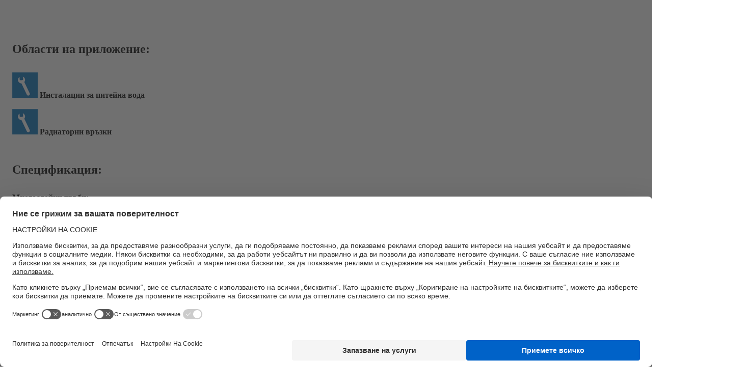

--- FILE ---
content_type: text/html; charset=utf-8
request_url: https://www.uponor.com/bg-bg/produkti/vodoprovod/mnogosloini-trubni-sistemi
body_size: 190036
content:

<!DOCTYPE html>
<html>
<head>
    <meta charset="utf-8" />
    <meta name="viewport" content="width=device-width, initial-scale=1.0">
    <meta name="msapplication-TileColor" content="#da532c">
    <meta name="theme-color" content="#ffffff">
    <meta name="google-site-verification" content="dk2Z_Okz1AlNx0XhMPjfWeBjm4B04P8Y6EDntdDsK1M">
    <meta property="og:image" />
    <meta property="og:image:secure_url" />
    <meta property="og:image:type" content="image/jpeg" />
    <meta property="og:image:width" content="400" />
    <meta property="og:image:height" content="300" />
    <meta property="og:image:alt" content="Снабдяване с питейна вода с многослойни композитни тръби | Uponor" />
    <meta property="og:description" content="Снабдяване с питейна вода с многослойни композитни тръби | Uponor + Инсталация за питейна вода с многослойна тръбна система Uni Pipe PLUS" />
    
    
    
<script nonce="knNgEpz3QaSyWxuQlRjBZBi+Zrg/6vQxGMTg4w7G6AU=">
  document.createElement = (function(func) {
    return function() {
      var element = func.apply(this, arguments);
      if (element.tagName.toLowerCase() == "style")
      {
          element.setAttribute("nonce", "/LQJrivND1Y1BqbVKFHib+ooF1MMXnBJxqHbR/e1N8o=");          
	  }
      return element;
    };
    })(document.createElement);
</script>
<!-- BEGIN Usercentrics related code -->
<link rel="preconnect" href="//privacy-proxy.usercentrics.eu" nonce="knNgEpz3QaSyWxuQlRjBZBi+Zrg/6vQxGMTg4w7G6AU=">
<link rel="preload" href="//privacy-proxy.usercentrics.eu/latest/uc-block.bundle.js" as="script" nonce="knNgEpz3QaSyWxuQlRjBZBi+Zrg/6vQxGMTg4w7G6AU=">
<script id="usercentrics-cmp" nonce="knNgEpz3QaSyWxuQlRjBZBi+Zrg/6vQxGMTg4w7G6AU=" data-settings-id="Bq0Tkk1fj" src="https://web.cmp.usercentrics.eu/ui/loader.js" async></script>
<script type="application/javascript" src="https://privacy-proxy.usercentrics.eu/latest/uc-block.bundle.js" nonce="knNgEpz3QaSyWxuQlRjBZBi+Zrg/6vQxGMTg4w7G6AU="></script>
<!-- END Usercentrics related code -->
    
    <title>Снабдяване с питейна вода с многослойни композитни тръби | Uponor</title>
        <meta name="description" content="Инсталация за питейна вода с многослойна тръбна система Uni Pipe PLUS" />
        <meta name="robots" content="index,follow" />
    
                <link rel="alternate" href="https://www.uponor.com/bg-bg/produkti/vodoprovod/mnogosloini-trubni-sistemi" hreflang="bg-bg" />
    <style nonce="knNgEpz3QaSyWxuQlRjBZBi+Zrg/6vQxGMTg4w7G6AU=">
        @font-face {
            font-display: swap;
            font-family: 'Roboto Flex Variable';
            font-style: normal;
            font-weight: 100 1000;
            src: url(/assets/dist/fonts/roboto-flex.ttf)format('truetype');
        }

        .contentContainer {
            display: flex;
            margin: 0 auto;
            width: 1100px;
        }

        kentico-pop-up-container .ktc-pop-up {
            min-width: 900px !important;
        }
    </style>
    <link rel="apple-touch-icon" sizes="180x180" href="/assets/dist/favicon/apple-touch-icon.png">
    <link rel="icon" type="image/png" sizes="32x32" href="/assets/dist/favicon/favicon-32x32.png">
    <link rel="icon" type="image/png" sizes="16x16" href="/assets/dist/favicon/favicon-16x16.png">
    <link rel="manifest" href="/assets/dist/favicon/site.webmanifest">
    <link rel="mask-icon" href="/assets/dist/favicon/safari-pinned-tab.svg" color="#5bbad5">
    <link href="/assets/dist/favicon/favicon.ico" rel="shortcut icon" />
    <style nonce="knNgEpz3QaSyWxuQlRjBZBi+Zrg/6vQxGMTg4w7G6AU="nonce="/LQJrivND1Y1BqbVKFHib+ooF1MMXnBJxqHbR/e1N8o="data-styled="true" data-styled-version="5.0.1">.cmMgTi{min-height:1px;padding-left:10px;padding-right:10px;position:relative;width:100%;-webkit-flex:0 0 100%;-ms-flex:0 0 100%;flex:0 0 100%;max-width:100%;}
@media (min-width:576px){}
@media (min-width:768px){.cmMgTi{-webkit-flex:0 0 50%;-ms-flex:0 0 50%;flex:0 0 50%;max-width:50%;}}
@media (min-width:992px){.cmMgTi{-webkit-flex:0 0 41.66666666666667%;-ms-flex:0 0 41.66666666666667%;flex:0 0 41.66666666666667%;max-width:41.66666666666667%;}}
@media (min-width:1280px){.cmMgTi{-webkit-flex:0 0 50%;-ms-flex:0 0 50%;flex:0 0 50%;max-width:50%;}}
.jmQMSC{min-height:1px;padding-left:10px;padding-right:10px;position:relative;width:100%;-webkit-flex:0 0 100%;-ms-flex:0 0 100%;flex:0 0 100%;max-width:100%;}
@media (min-width:576px){}
@media (min-width:768px){.jmQMSC{-webkit-flex:0 0 50%;-ms-flex:0 0 50%;flex:0 0 50%;max-width:50%;}}
@media (min-width:992px){}
@media (min-width:1280px){}
data-styled.g8[id="StyledCol-sc-1p7ryf"]{content:"cmMgTi,jmQMSC,"}
.fecbnE{margin-left:auto;margin-right:auto;padding-left:16px;padding-right:16px;position:relative;width:100%;}
@media (min-width:576px){.fecbnE{max-width:560px;}}
@media (min-width:768px){.fecbnE{max-width:740px;}}
@media (min-width:992px){.fecbnE{max-width:980px;}}
@media (min-width:1280px){.fecbnE{max-width:1232px;}}
data-styled.g9[id="StyledContainer-sc-cda6kx"]{content:"fecbnE,"}
.laBHjh{display:-webkit-box;display:-webkit-flex;display:-ms-flexbox;display:flex;-webkit-flex-wrap:wrap;-ms-flex-wrap:wrap;flex-wrap:wrap;margin-left:-10px;margin-right:-10px;}
data-styled.g10[id="StyledRow-sc-g65wft"]{content:"laBHjh,"}
.kvIYRs{display:block;-webkit-align-items:center;-webkit-box-align:center;-ms-flex-align:center;align-items:center;display:-webkit-box;display:-webkit-flex;display:-ms-flexbox;display:flex;margin-bottom:1rem;text-transform:uppercase;}
data-styled.g11[id="StyledSpan-sc-lr31b7"]{content:"kvIYRs,"}
.kyxDCi.kyxDCi.kyxDCi{line-height:1;margin-bottom:1.5rem;}
data-styled.g12[id="StyledH1-sc-anw4n6"]{content:"kyxDCi,"}
.hIHarN{display:-webkit-box;display:-webkit-flex;display:-ms-flexbox;display:flex;min-height:21.875rem;position:relative;width:100%;}
@media (min-width:768px) and (max-width:991px){.hIHarN h1:not(.unstyled){font-size:2rem;}}
data-styled.g29[id="StyledSmallBanner-sc-bobm3h"]{content:"hIHarN,"}
.hdVxqG{max-height:100%;}
@media (min-width:980px) and (max-width:1130px){.hdVxqG{padding:0 5.25rem;}}
@media (min-width:1280px) and (max-width:1366px){.hdVxqG{padding:0 4rem;}}
data-styled.g30[id="StyledContainer-sc-1qvpub4"]{content:"hdVxqG,"}
.eIbhtP{height:100%;-webkit-box-pack:justify;-webkit-justify-content:space-between;-ms-flex-pack:justify;justify-content:space-between;}
data-styled.g31[id="StyledRow-sc-1by2vdk"]{content:"eIbhtP,"}
.WMOnG{background:linear-gradient(270deg,rgba(0,98,200,0) 0%,#0062C8 100%);height:1.5rem;left:0;position:absolute;top:0;width:100%;z-index:2;}
data-styled.g32[id="StyledGradient-sc-1lz51tb"]{content:"WMOnG,"}
.iZbNwu{background-color:#101820;height:100%;left:0;overflow:hidden;position:absolute;top:0;width:100%;}
@media (min-width:992px){.iZbNwu{height:calc(100% - 1.5625rem);}}
.iZbNwu:before{height:575px;width:575px;border-bottom:200px solid rgba(0,98,200,0.2);border-right:200px solid rgba(0,98,200,0.2);content:'';margin-top:-17.96875rem;position:absolute;right:65%;top:50%;-webkit-transform:rotate(-45deg);-ms-transform:rotate(-45deg);transform:rotate(-45deg);}
data-styled.g33[id="StyledBackground-sc-93b3ew"]{content:"iZbNwu,"}
.cerJH{position:relative;width:100%;}
@media (min-width:992px){.cerJH::before{content:'';display:block;padding-top:84.7457627118644%;}}
.cerJH img{height:100%;left:50%;object-fit:cover;position:absolute;top:50%;-webkit-transform:translate(-50%,-50%);-ms-transform:translate(-50%,-50%);transform:translate(-50%,-50%);width:100%;}
data-styled.g34[id="StyledPicture-sc-aixr6a"]{content:"cerJH,"}
.sowLj{-webkit-align-self:flex-end;-ms-flex-item-align:end;align-self:flex-end;}
data-styled.g35[id="StyledImageContainer-sc-13b0ywm"]{content:"sowLj,"}
.epoReJ{-webkit-align-items:flex-start;-webkit-box-align:flex-start;-ms-flex-align:flex-start;align-items:flex-start;color:#fff;display:-webkit-box;display:-webkit-flex;display:-ms-flexbox;display:flex;-webkit-flex-direction:column;-ms-flex-direction:column;flex-direction:column;-webkit-box-pack:center;-webkit-justify-content:center;-ms-flex-pack:center;justify-content:center;max-width:50%;padding:5.625rem 0 5.625rem;color:#ffffff;}
@media (min-width:576px){.epoReJ{color:#ffffff;}}
@media (min-width:768px){.epoReJ{color:#ffffff;}}
@media (min-width:992px){.epoReJ{color:#ffffff;}}
@media (min-width:1367px){.epoReJ{color:#ffffff;}}
data-styled.g39[id="TextOverlay-sc-jyvh5f"]{content:"epoReJ,"}
.jeuQng{height:30px;width:30px;}
data-styled.g40[id="StyledIcon-sc-179mjsn"]{content:"jeuQng,"}
.bVAFuI{position:relative;width:100%;}
@media (min-width:768px) and (max-width:992px){.bVAFuI .slider-arrow--next{right:53%;}.bVAFuI .slider-arrow--prev{right:59%;}}
.bVAFuI .slick-dots{bottom:3rem;}
@media (min-width:576px){.bVAFuI .slick-dots{width:560px;}}
@media (min-width:768px){.bVAFuI .slick-dots{width:740px;}}
@media (max-width:768px){.bVAFuI .slick-dots{padding:0 0.5625rem;}}
@media (min-width:992px){.bVAFuI .slick-dots{width:980px;bottom:3rem;}}
@media (min-width:1280px){.bVAFuI .slick-dots{width:1232px;}}
@media (min-width:980px) and (max-width:1130px){.bVAFuI .slick-dots{padding:0 4.125rem;}}
@media (min-width:1280px) and (max-width:1366px){.bVAFuI .slick-dots{padding:0 3rem;}}
data-styled.g42[id="StyledCarouselPlaceholder-sc-1nrpnuy"]{content:"bVAFuI,"}
</style>
<style nonce="knNgEpz3QaSyWxuQlRjBZBi+Zrg/6vQxGMTg4w7G6AU="nonce="/LQJrivND1Y1BqbVKFHib+ooF1MMXnBJxqHbR/e1N8o="data-styled="true" data-styled-version="5.0.1">.fecbnE{margin-left:auto;margin-right:auto;padding-left:16px;padding-right:16px;position:relative;width:100%;}
@media (min-width:576px){.fecbnE{max-width:560px;}}
@media (min-width:768px){.fecbnE{max-width:740px;}}
@media (min-width:992px){.fecbnE{max-width:980px;}}
@media (min-width:1280px){.fecbnE{max-width:1232px;}}
data-styled.g9[id="StyledContainer-sc-cda6kx"]{content:"fecbnE,"}
.jMFWFh{padding:0.875rem 0;}
@media (min-width:768px){.jMFWFh{padding:1.625rem 0;}}
data-styled.g261[id="StyledNavigation-sc-drsi0w"]{content:"jMFWFh,"}
.cJFhoi{-webkit-align-items:center;-webkit-box-align:center;-ms-flex-align:center;align-items:center;display:-webkit-box;display:-webkit-flex;display:-ms-flexbox;display:flex;-webkit-flex-wrap:wrap;-ms-flex-wrap:wrap;flex-wrap:wrap;margin:0 -0.0625rem -0.5rem !important;}
data-styled.g263[id="StyledList-sc-1ltyuje"]{content:"cJFhoi,"}
.kSFtX{font-size:0.75rem;line-height:1.3;margin:0 0.0625rem 0.5rem;}
.kSFtX.first-mobile-item{margin-right:1rem;}
data-styled.g264[id="StyledListItem-sc-10pxljz"]{content:"kSFtX,"}
.eFsUik{-webkit-align-items:center;-webkit-box-align:center;-ms-flex-align:center;align-items:center;display:-webkit-inline-box;display:-webkit-inline-flex;display:-ms-inline-flexbox;display:inline-flex;}
.eFsUik .home-icon{height:0.9375rem;width:0.9375rem;}
.eFsUik .icon{margin-left:0.125rem;min-width:1rem;position:relative;top:1px;height:1rem;width:1rem;}
.eFsUik .icon.icon--mobile{margin-left:0;margin-right:0.125rem;}
data-styled.g265[id="StyledLink-sc-rmh4y"]{content:"eFsUik,"}
</style>
<style nonce="knNgEpz3QaSyWxuQlRjBZBi+Zrg/6vQxGMTg4w7G6AU="nonce="/LQJrivND1Y1BqbVKFHib+ooF1MMXnBJxqHbR/e1N8o="data-styled="true" data-styled-version="5.0.1">.fecbnE{margin-left:auto;margin-right:auto;padding-left:16px;padding-right:16px;position:relative;width:100%;}
@media (min-width:576px){.fecbnE{max-width:560px;}}
@media (min-width:768px){.fecbnE{max-width:740px;}}
@media (min-width:992px){.fecbnE{max-width:980px;}}
@media (min-width:1280px){.fecbnE{max-width:1232px;}}
data-styled.g9[id="StyledContainer-sc-cda6kx"]{content:"fecbnE,"}
</style>
<style nonce="knNgEpz3QaSyWxuQlRjBZBi+Zrg/6vQxGMTg4w7G6AU="nonce="/LQJrivND1Y1BqbVKFHib+ooF1MMXnBJxqHbR/e1N8o="data-styled="true" data-styled-version="5.0.1">.fecbnE{margin-left:auto;margin-right:auto;padding-left:16px;padding-right:16px;position:relative;width:100%;}
@media (min-width:576px){.fecbnE{max-width:560px;}}
@media (min-width:768px){.fecbnE{max-width:740px;}}
@media (min-width:992px){.fecbnE{max-width:980px;}}
@media (min-width:1280px){.fecbnE{max-width:1232px;}}
data-styled.g9[id="StyledContainer-sc-cda6kx"]{content:"fecbnE,"}
.bmohoz table:not(.table--unstyled) td,.bmohoz table:not(.table--unstyled) th{text-align:unset;}
data-styled.g170[id="StyledRichText-sc-1dnstbl"]{content:"bmohoz,"}
.hliDpB{padding:2.1875rem 0;text-align:left;margin-left:auto;margin-right:auto;max-width:120rem;}
@media (min-width:992px){.hliDpB{padding:3.4375rem 0;}}
data-styled.g171[id="StyledSection-sc-1thpi8z"]{content:"hliDpB,"}
</style>
<style nonce="knNgEpz3QaSyWxuQlRjBZBi+Zrg/6vQxGMTg4w7G6AU="nonce="/LQJrivND1Y1BqbVKFHib+ooF1MMXnBJxqHbR/e1N8o="data-styled="true" data-styled-version="5.0.1">.ksUTvy{min-height:1px;padding-left:10px;padding-right:10px;position:relative;width:100%;-webkit-flex:0 0 100%;-ms-flex:0 0 100%;flex:0 0 100%;max-width:100%;}
@media (min-width:576px){}
@media (min-width:768px){.ksUTvy{-webkit-flex:0 0 100%;-ms-flex:0 0 100%;flex:0 0 100%;max-width:100%;}}
@media (min-width:992px){}
@media (min-width:1280px){}
.krWYtc{min-height:1px;padding-left:10px;padding-right:10px;position:relative;width:100%;-webkit-flex:0 0 100%;-ms-flex:0 0 100%;flex:0 0 100%;max-width:100%;}
@media (min-width:576px){}
@media (min-width:768px){}
@media (min-width:992px){}
@media (min-width:1280px){}
data-styled.g8[id="StyledCol-sc-1p7ryf"]{content:"ksUTvy,krWYtc,"}
.fecbnE{margin-left:auto;margin-right:auto;padding-left:16px;padding-right:16px;position:relative;width:100%;}
@media (min-width:576px){.fecbnE{max-width:560px;}}
@media (min-width:768px){.fecbnE{max-width:740px;}}
@media (min-width:992px){.fecbnE{max-width:980px;}}
@media (min-width:1280px){.fecbnE{max-width:1232px;}}
data-styled.g9[id="StyledContainer-sc-cda6kx"]{content:"fecbnE,"}
.laBHjh{display:-webkit-box;display:-webkit-flex;display:-ms-flexbox;display:flex;-webkit-flex-wrap:wrap;-ms-flex-wrap:wrap;flex-wrap:wrap;margin-left:-10px;margin-right:-10px;}
data-styled.g10[id="StyledRow-sc-g65wft"]{content:"laBHjh,"}
.bmohoz table:not(.table--unstyled) td,.bmohoz table:not(.table--unstyled) th{text-align:unset;}
data-styled.g170[id="StyledRichText-sc-1dnstbl"]{content:"bmohoz,"}
.hliDpB{padding:2.1875rem 0;text-align:left;margin-left:auto;margin-right:auto;max-width:120rem;}
@media (min-width:992px){.hliDpB{padding:3.4375rem 0;}}
data-styled.g171[id="StyledSection-sc-1thpi8z"]{content:"hliDpB,"}
.jQHDsR > *{margin-bottom:2rem;}
@media (min-width:768px){.dXdDxC{max-width:90%;}}
.dXdDxC > *{margin-bottom:2rem;}
data-styled.g1857[id="StyledContent-sc-f0e1o4"]{content:"jQHDsR,dXdDxC,"}
</style>
<style nonce="knNgEpz3QaSyWxuQlRjBZBi+Zrg/6vQxGMTg4w7G6AU="nonce="/LQJrivND1Y1BqbVKFHib+ooF1MMXnBJxqHbR/e1N8o="data-styled="true" data-styled-version="5.0.1">.jmQMSC{min-height:1px;padding-left:10px;padding-right:10px;position:relative;width:100%;-webkit-flex:0 0 100%;-ms-flex:0 0 100%;flex:0 0 100%;max-width:100%;}
@media (min-width:576px){}
@media (min-width:768px){.jmQMSC{-webkit-flex:0 0 50%;-ms-flex:0 0 50%;flex:0 0 50%;max-width:50%;}}
@media (min-width:992px){}
@media (min-width:1280px){}
data-styled.g8[id="StyledCol-sc-1p7ryf"]{content:"jmQMSC,"}
.fecbnE{margin-left:auto;margin-right:auto;padding-left:16px;padding-right:16px;position:relative;width:100%;}
@media (min-width:576px){.fecbnE{max-width:560px;}}
@media (min-width:768px){.fecbnE{max-width:740px;}}
@media (min-width:992px){.fecbnE{max-width:980px;}}
@media (min-width:1280px){.fecbnE{max-width:1232px;}}
data-styled.g9[id="StyledContainer-sc-cda6kx"]{content:"fecbnE,"}
.laBHjh{display:-webkit-box;display:-webkit-flex;display:-ms-flexbox;display:flex;-webkit-flex-wrap:wrap;-ms-flex-wrap:wrap;flex-wrap:wrap;margin-left:-10px;margin-right:-10px;}
data-styled.g10[id="StyledRow-sc-g65wft"]{content:"laBHjh,"}
.bmohoz table:not(.table--unstyled) td,.bmohoz table:not(.table--unstyled) th{text-align:unset;}
data-styled.g170[id="StyledRichText-sc-1dnstbl"]{content:"bmohoz,"}
.hliDpB{padding:2.1875rem 0;text-align:left;margin-left:auto;margin-right:auto;max-width:120rem;}
@media (min-width:992px){.hliDpB{padding:3.4375rem 0;}}
data-styled.g171[id="StyledSection-sc-1thpi8z"]{content:"hliDpB,"}
@media (min-width:768px){.dXdDxC{max-width:90%;}}
.dXdDxC > *{margin-bottom:2rem;}
data-styled.g1857[id="StyledContent-sc-f0e1o4"]{content:"dXdDxC,"}
</style>
<style nonce="knNgEpz3QaSyWxuQlRjBZBi+Zrg/6vQxGMTg4w7G6AU="nonce="/LQJrivND1Y1BqbVKFHib+ooF1MMXnBJxqHbR/e1N8o="data-styled="true" data-styled-version="5.0.1">.fecbnE{margin-left:auto;margin-right:auto;padding-left:16px;padding-right:16px;position:relative;width:100%;}
@media (min-width:576px){.fecbnE{max-width:560px;}}
@media (min-width:768px){.fecbnE{max-width:740px;}}
@media (min-width:992px){.fecbnE{max-width:980px;}}
@media (min-width:1280px){.fecbnE{max-width:1232px;}}
data-styled.g9[id="StyledContainer-sc-cda6kx"]{content:"fecbnE,"}
</style>
<style nonce="knNgEpz3QaSyWxuQlRjBZBi+Zrg/6vQxGMTg4w7G6AU="nonce="/LQJrivND1Y1BqbVKFHib+ooF1MMXnBJxqHbR/e1N8o="data-styled="true" data-styled-version="5.0.1">.byRfyg{-webkit-align-items:center;-webkit-box-align:center;-ms-flex-align:center;align-items:center;border:none;cursor:pointer;display:-webkit-inline-box;display:-webkit-inline-flex;display:-ms-inline-flexbox;display:inline-flex;font-family:Roboto Flex Variable,Helvetica,Arial,sans-serif;font-size:0.875rem;font-weight:500;-webkit-box-pack:center;-webkit-justify-content:center;-ms-flex-pack:center;justify-content:center;height:3rem;line-height:1.3;padding:0.75rem 1rem;position:relative;text-align:center;-webkit-text-decoration:none;text-decoration:none;-webkit-user-select:none;-moz-user-select:none;-ms-user-select:none;user-select:none;vertical-align:middle;white-space:nowrap;-webkit-box-pack:justify;-webkit-justify-content:space-between;-ms-flex-pack:justify;justify-content:space-between;margin-right:0.75rem;min-width:7.75rem;padding-right:0.125rem;position:relative;text-align:left;background-color:#0062C8;color:#fff;}
@media (any-hover:hover), screen and (-ms-high-contrast:active), (-ms-high-contrast:none){.byRfyg:hover{-webkit-text-decoration:none;text-decoration:none;}}
@media (any-hover:hover), screen and (-ms-high-contrast:active), (-ms-high-contrast:none){.byRfyg{-webkit-transition-property:color,background-color,border-color,-webkit-transform;-webkit-transition-property:color,background-color,border-color,transform;transition-property:color,background-color,border-color,transform;}.byRfyg,.byRfyg::after,.byRfyg::before{-webkit-transition-delay:0.1s;transition-delay:0.1s;-webkit-transition-duration:0.15s;transition-duration:0.15s;-webkit-transition-timing-function:ease-out;transition-timing-function:ease-out;will-change:color,background-color,border-color,transform;}.byRfyg::after,.byRfyg::before{-webkit-transition-property:background-color,border-color;transition-property:background-color,border-color;}.byRfyg:not(:disabled):hover,.byRfyg:not(:disabled):focus:not(:focus-visible),.byRfyg:not(:disabled):active{outline:0;}}
.byRfyg:after{content:'';position:absolute;top:0.25rem;right:-0.5rem;-webkit-transform:rotate(45deg);-ms-transform:rotate(45deg);transform:rotate(45deg);height:1rem;width:1rem;}
.byRfyg:before{content:'';position:absolute;top:0.75rem;right:-0.75rem;width:0.75rem;bottom:0;}
@media (any-hover:hover), screen and (-ms-high-contrast:active), (-ms-high-contrast:none){.byRfyg:not(:disabled):hover{background-color:#0058b4;color:#fff;}}
.byRfyg::after,.byRfyg::before{background-color:#0062C8;}
.byRfyg:not(:disabled):focus,.byRfyg:not(:disabled):active{background-color:#0058b4;color:#fff;}
.byRfyg:not(:disabled):focus::after,.byRfyg:not(:disabled):active::after,.byRfyg:not(:disabled):focus::before,.byRfyg:not(:disabled):active::before{background-color:#0058b4;}
@media (any-hover:hover), screen and (-ms-high-contrast:active), (-ms-high-contrast:none){.byRfyg:not(:disabled):hover::after,.byRfyg:not(:disabled):hover::before{background-color:#0058b4;}}
.byRfyg .btn__icon{height:1.5rem;min-height:1.5rem;min-width:1.5rem;position:relative;width:1.5rem;z-index:2;}
.byRfyg .btn__icon--prefix{margin-right:1.125rem;}
.byRfyg .btn__icon--suffix{margin-left:1.125rem;}
.byRfyg .btn__text{display:inline-block;max-width:100%;overflow:hidden;position:relative;text-overflow:ellipsis;vertical-align:middle;z-index:2;}
data-styled.g7[id="StyledButton-sc-3gr1eh"]{content:"byRfyg,"}
.jmQMSC{min-height:1px;padding-left:10px;padding-right:10px;position:relative;width:100%;-webkit-flex:0 0 100%;-ms-flex:0 0 100%;flex:0 0 100%;max-width:100%;}
@media (min-width:576px){}
@media (min-width:768px){.jmQMSC{-webkit-flex:0 0 50%;-ms-flex:0 0 50%;flex:0 0 50%;max-width:50%;}}
@media (min-width:992px){}
@media (min-width:1280px){}
data-styled.g8[id="StyledCol-sc-1p7ryf"]{content:"jmQMSC,"}
.fecbnE{margin-left:auto;margin-right:auto;padding-left:16px;padding-right:16px;position:relative;width:100%;}
@media (min-width:576px){.fecbnE{max-width:560px;}}
@media (min-width:768px){.fecbnE{max-width:740px;}}
@media (min-width:992px){.fecbnE{max-width:980px;}}
@media (min-width:1280px){.fecbnE{max-width:1232px;}}
data-styled.g9[id="StyledContainer-sc-cda6kx"]{content:"fecbnE,"}
.laBHjh{display:-webkit-box;display:-webkit-flex;display:-ms-flexbox;display:flex;-webkit-flex-wrap:wrap;-ms-flex-wrap:wrap;flex-wrap:wrap;margin-left:-10px;margin-right:-10px;}
data-styled.g10[id="StyledRow-sc-g65wft"]{content:"laBHjh,"}
.bmohoz table:not(.table--unstyled) td,.bmohoz table:not(.table--unstyled) th{text-align:unset;}
data-styled.g170[id="StyledRichText-sc-1dnstbl"]{content:"bmohoz,"}
.hliDpB{padding:2.1875rem 0;text-align:left;margin-left:auto;margin-right:auto;max-width:120rem;}
@media (min-width:992px){.hliDpB{padding:3.4375rem 0;}}
data-styled.g171[id="StyledSection-sc-1thpi8z"]{content:"hliDpB,"}
@media (min-width:768px){.dXdDxC{max-width:90%;}}
.dXdDxC > *{margin-bottom:2rem;}
data-styled.g1857[id="StyledContent-sc-f0e1o4"]{content:"dXdDxC,"}
@media (min-width:768px){.ghOCdH{-webkit-align-items:center;-webkit-box-align:center;-ms-flex-align:center;align-items:center;display:-webkit-box;display:-webkit-flex;display:-ms-flexbox;display:flex;}}
data-styled.g1859[id="StyledButtonsContainer-sc-1vuprcz"]{content:"ghOCdH,"}
.jpLmBc:not(:first-child){margin-top:1rem;}
@media (min-width:768px){.jpLmBc:not(:first-child){margin-left:1.25rem;margin-top:0;}}
data-styled.g1860[id="StyledButton-sc-1g287ik"]{content:"jpLmBc,"}
</style>
<style nonce="knNgEpz3QaSyWxuQlRjBZBi+Zrg/6vQxGMTg4w7G6AU="nonce="/LQJrivND1Y1BqbVKFHib+ooF1MMXnBJxqHbR/e1N8o="data-styled="true" data-styled-version="5.0.1">.fecbnE{margin-left:auto;margin-right:auto;padding-left:16px;padding-right:16px;position:relative;width:100%;}
@media (min-width:576px){.fecbnE{max-width:560px;}}
@media (min-width:768px){.fecbnE{max-width:740px;}}
@media (min-width:992px){.fecbnE{max-width:980px;}}
@media (min-width:1280px){.fecbnE{max-width:1232px;}}
data-styled.g9[id="StyledContainer-sc-cda6kx"]{content:"fecbnE,"}
</style>
<style nonce="knNgEpz3QaSyWxuQlRjBZBi+Zrg/6vQxGMTg4w7G6AU="nonce="/LQJrivND1Y1BqbVKFHib+ooF1MMXnBJxqHbR/e1N8o="data-styled="true" data-styled-version="5.0.1">.byRfyg{-webkit-align-items:center;-webkit-box-align:center;-ms-flex-align:center;align-items:center;border:none;cursor:pointer;display:-webkit-inline-box;display:-webkit-inline-flex;display:-ms-inline-flexbox;display:inline-flex;font-family:Roboto Flex Variable,Helvetica,Arial,sans-serif;font-size:0.875rem;font-weight:500;-webkit-box-pack:center;-webkit-justify-content:center;-ms-flex-pack:center;justify-content:center;height:3rem;line-height:1.3;padding:0.75rem 1rem;position:relative;text-align:center;-webkit-text-decoration:none;text-decoration:none;-webkit-user-select:none;-moz-user-select:none;-ms-user-select:none;user-select:none;vertical-align:middle;white-space:nowrap;-webkit-box-pack:justify;-webkit-justify-content:space-between;-ms-flex-pack:justify;justify-content:space-between;margin-right:0.75rem;min-width:7.75rem;padding-right:0.125rem;position:relative;text-align:left;background-color:#0062C8;color:#fff;}
@media (any-hover:hover), screen and (-ms-high-contrast:active), (-ms-high-contrast:none){.byRfyg:hover{-webkit-text-decoration:none;text-decoration:none;}}
@media (any-hover:hover), screen and (-ms-high-contrast:active), (-ms-high-contrast:none){.byRfyg{-webkit-transition-property:color,background-color,border-color,-webkit-transform;-webkit-transition-property:color,background-color,border-color,transform;transition-property:color,background-color,border-color,transform;}.byRfyg,.byRfyg::after,.byRfyg::before{-webkit-transition-delay:0.1s;transition-delay:0.1s;-webkit-transition-duration:0.15s;transition-duration:0.15s;-webkit-transition-timing-function:ease-out;transition-timing-function:ease-out;will-change:color,background-color,border-color,transform;}.byRfyg::after,.byRfyg::before{-webkit-transition-property:background-color,border-color;transition-property:background-color,border-color;}.byRfyg:not(:disabled):hover,.byRfyg:not(:disabled):focus:not(:focus-visible),.byRfyg:not(:disabled):active{outline:0;}}
.byRfyg:after{content:'';position:absolute;top:0.25rem;right:-0.5rem;-webkit-transform:rotate(45deg);-ms-transform:rotate(45deg);transform:rotate(45deg);height:1rem;width:1rem;}
.byRfyg:before{content:'';position:absolute;top:0.75rem;right:-0.75rem;width:0.75rem;bottom:0;}
@media (any-hover:hover), screen and (-ms-high-contrast:active), (-ms-high-contrast:none){.byRfyg:not(:disabled):hover{background-color:#0058b4;color:#fff;}}
.byRfyg::after,.byRfyg::before{background-color:#0062C8;}
.byRfyg:not(:disabled):focus,.byRfyg:not(:disabled):active{background-color:#0058b4;color:#fff;}
.byRfyg:not(:disabled):focus::after,.byRfyg:not(:disabled):active::after,.byRfyg:not(:disabled):focus::before,.byRfyg:not(:disabled):active::before{background-color:#0058b4;}
@media (any-hover:hover), screen and (-ms-high-contrast:active), (-ms-high-contrast:none){.byRfyg:not(:disabled):hover::after,.byRfyg:not(:disabled):hover::before{background-color:#0058b4;}}
.byRfyg .btn__icon{height:1.5rem;min-height:1.5rem;min-width:1.5rem;position:relative;width:1.5rem;z-index:2;}
.byRfyg .btn__icon--prefix{margin-right:1.125rem;}
.byRfyg .btn__icon--suffix{margin-left:1.125rem;}
.byRfyg .btn__text{display:inline-block;max-width:100%;overflow:hidden;position:relative;text-overflow:ellipsis;vertical-align:middle;z-index:2;}
data-styled.g7[id="StyledButton-sc-3gr1eh"]{content:"byRfyg,"}
.jmQMSC{min-height:1px;padding-left:10px;padding-right:10px;position:relative;width:100%;-webkit-flex:0 0 100%;-ms-flex:0 0 100%;flex:0 0 100%;max-width:100%;}
@media (min-width:576px){}
@media (min-width:768px){.jmQMSC{-webkit-flex:0 0 50%;-ms-flex:0 0 50%;flex:0 0 50%;max-width:50%;}}
@media (min-width:992px){}
@media (min-width:1280px){}
data-styled.g8[id="StyledCol-sc-1p7ryf"]{content:"jmQMSC,"}
.fecbnE{margin-left:auto;margin-right:auto;padding-left:16px;padding-right:16px;position:relative;width:100%;}
@media (min-width:576px){.fecbnE{max-width:560px;}}
@media (min-width:768px){.fecbnE{max-width:740px;}}
@media (min-width:992px){.fecbnE{max-width:980px;}}
@media (min-width:1280px){.fecbnE{max-width:1232px;}}
data-styled.g9[id="StyledContainer-sc-cda6kx"]{content:"fecbnE,"}
.laBHjh{display:-webkit-box;display:-webkit-flex;display:-ms-flexbox;display:flex;-webkit-flex-wrap:wrap;-ms-flex-wrap:wrap;flex-wrap:wrap;margin-left:-10px;margin-right:-10px;}
data-styled.g10[id="StyledRow-sc-g65wft"]{content:"laBHjh,"}
.bmohoz table:not(.table--unstyled) td,.bmohoz table:not(.table--unstyled) th{text-align:unset;}
data-styled.g170[id="StyledRichText-sc-1dnstbl"]{content:"bmohoz,"}
.hliDpB{padding:2.1875rem 0;text-align:left;margin-left:auto;margin-right:auto;max-width:120rem;}
@media (min-width:992px){.hliDpB{padding:3.4375rem 0;}}
data-styled.g171[id="StyledSection-sc-1thpi8z"]{content:"hliDpB,"}
@media (min-width:768px){.dXdDxC{max-width:90%;}}
.dXdDxC > *{margin-bottom:2rem;}
data-styled.g1857[id="StyledContent-sc-f0e1o4"]{content:"dXdDxC,"}
@media (min-width:768px){.ghOCdH{-webkit-align-items:center;-webkit-box-align:center;-ms-flex-align:center;align-items:center;display:-webkit-box;display:-webkit-flex;display:-ms-flexbox;display:flex;}}
data-styled.g1859[id="StyledButtonsContainer-sc-1vuprcz"]{content:"ghOCdH,"}
.jpLmBc:not(:first-child){margin-top:1rem;}
@media (min-width:768px){.jpLmBc:not(:first-child){margin-left:1.25rem;margin-top:0;}}
data-styled.g1860[id="StyledButton-sc-1g287ik"]{content:"jpLmBc,"}
</style>
<style nonce="knNgEpz3QaSyWxuQlRjBZBi+Zrg/6vQxGMTg4w7G6AU="nonce="/LQJrivND1Y1BqbVKFHib+ooF1MMXnBJxqHbR/e1N8o="data-styled="true" data-styled-version="5.0.1">.fecbnE{margin-left:auto;margin-right:auto;padding-left:16px;padding-right:16px;position:relative;width:100%;}
@media (min-width:576px){.fecbnE{max-width:560px;}}
@media (min-width:768px){.fecbnE{max-width:740px;}}
@media (min-width:992px){.fecbnE{max-width:980px;}}
@media (min-width:1280px){.fecbnE{max-width:1232px;}}
data-styled.g9[id="StyledContainer-sc-cda6kx"]{content:"fecbnE,"}
</style>
<style nonce="knNgEpz3QaSyWxuQlRjBZBi+Zrg/6vQxGMTg4w7G6AU="nonce="/LQJrivND1Y1BqbVKFHib+ooF1MMXnBJxqHbR/e1N8o="data-styled="true" data-styled-version="5.0.1">.byRfyg{-webkit-align-items:center;-webkit-box-align:center;-ms-flex-align:center;align-items:center;border:none;cursor:pointer;display:-webkit-inline-box;display:-webkit-inline-flex;display:-ms-inline-flexbox;display:inline-flex;font-family:Roboto Flex Variable,Helvetica,Arial,sans-serif;font-size:0.875rem;font-weight:500;-webkit-box-pack:center;-webkit-justify-content:center;-ms-flex-pack:center;justify-content:center;height:3rem;line-height:1.3;padding:0.75rem 1rem;position:relative;text-align:center;-webkit-text-decoration:none;text-decoration:none;-webkit-user-select:none;-moz-user-select:none;-ms-user-select:none;user-select:none;vertical-align:middle;white-space:nowrap;-webkit-box-pack:justify;-webkit-justify-content:space-between;-ms-flex-pack:justify;justify-content:space-between;margin-right:0.75rem;min-width:7.75rem;padding-right:0.125rem;position:relative;text-align:left;background-color:#0062C8;color:#fff;}
@media (any-hover:hover), screen and (-ms-high-contrast:active), (-ms-high-contrast:none){.byRfyg:hover{-webkit-text-decoration:none;text-decoration:none;}}
@media (any-hover:hover), screen and (-ms-high-contrast:active), (-ms-high-contrast:none){.byRfyg{-webkit-transition-property:color,background-color,border-color,-webkit-transform;-webkit-transition-property:color,background-color,border-color,transform;transition-property:color,background-color,border-color,transform;}.byRfyg,.byRfyg::after,.byRfyg::before{-webkit-transition-delay:0.1s;transition-delay:0.1s;-webkit-transition-duration:0.15s;transition-duration:0.15s;-webkit-transition-timing-function:ease-out;transition-timing-function:ease-out;will-change:color,background-color,border-color,transform;}.byRfyg::after,.byRfyg::before{-webkit-transition-property:background-color,border-color;transition-property:background-color,border-color;}.byRfyg:not(:disabled):hover,.byRfyg:not(:disabled):focus:not(:focus-visible),.byRfyg:not(:disabled):active{outline:0;}}
.byRfyg:after{content:'';position:absolute;top:0.25rem;right:-0.5rem;-webkit-transform:rotate(45deg);-ms-transform:rotate(45deg);transform:rotate(45deg);height:1rem;width:1rem;}
.byRfyg:before{content:'';position:absolute;top:0.75rem;right:-0.75rem;width:0.75rem;bottom:0;}
@media (any-hover:hover), screen and (-ms-high-contrast:active), (-ms-high-contrast:none){.byRfyg:not(:disabled):hover{background-color:#0058b4;color:#fff;}}
.byRfyg::after,.byRfyg::before{background-color:#0062C8;}
.byRfyg:not(:disabled):focus,.byRfyg:not(:disabled):active{background-color:#0058b4;color:#fff;}
.byRfyg:not(:disabled):focus::after,.byRfyg:not(:disabled):active::after,.byRfyg:not(:disabled):focus::before,.byRfyg:not(:disabled):active::before{background-color:#0058b4;}
@media (any-hover:hover), screen and (-ms-high-contrast:active), (-ms-high-contrast:none){.byRfyg:not(:disabled):hover::after,.byRfyg:not(:disabled):hover::before{background-color:#0058b4;}}
.byRfyg .btn__icon{height:1.5rem;min-height:1.5rem;min-width:1.5rem;position:relative;width:1.5rem;z-index:2;}
.byRfyg .btn__icon--prefix{margin-right:1.125rem;}
.byRfyg .btn__icon--suffix{margin-left:1.125rem;}
.byRfyg .btn__text{display:inline-block;max-width:100%;overflow:hidden;position:relative;text-overflow:ellipsis;vertical-align:middle;z-index:2;}
data-styled.g7[id="StyledButton-sc-3gr1eh"]{content:"byRfyg,"}
.jmQMSC{min-height:1px;padding-left:10px;padding-right:10px;position:relative;width:100%;-webkit-flex:0 0 100%;-ms-flex:0 0 100%;flex:0 0 100%;max-width:100%;}
@media (min-width:576px){}
@media (min-width:768px){.jmQMSC{-webkit-flex:0 0 50%;-ms-flex:0 0 50%;flex:0 0 50%;max-width:50%;}}
@media (min-width:992px){}
@media (min-width:1280px){}
data-styled.g8[id="StyledCol-sc-1p7ryf"]{content:"jmQMSC,"}
.fecbnE{margin-left:auto;margin-right:auto;padding-left:16px;padding-right:16px;position:relative;width:100%;}
@media (min-width:576px){.fecbnE{max-width:560px;}}
@media (min-width:768px){.fecbnE{max-width:740px;}}
@media (min-width:992px){.fecbnE{max-width:980px;}}
@media (min-width:1280px){.fecbnE{max-width:1232px;}}
data-styled.g9[id="StyledContainer-sc-cda6kx"]{content:"fecbnE,"}
.laBHjh{display:-webkit-box;display:-webkit-flex;display:-ms-flexbox;display:flex;-webkit-flex-wrap:wrap;-ms-flex-wrap:wrap;flex-wrap:wrap;margin-left:-10px;margin-right:-10px;}
data-styled.g10[id="StyledRow-sc-g65wft"]{content:"laBHjh,"}
.bmohoz table:not(.table--unstyled) td,.bmohoz table:not(.table--unstyled) th{text-align:unset;}
data-styled.g170[id="StyledRichText-sc-1dnstbl"]{content:"bmohoz,"}
.hliDpB{padding:2.1875rem 0;text-align:left;margin-left:auto;margin-right:auto;max-width:120rem;}
@media (min-width:992px){.hliDpB{padding:3.4375rem 0;}}
data-styled.g171[id="StyledSection-sc-1thpi8z"]{content:"hliDpB,"}
@media (min-width:768px){.dXdDxC{max-width:90%;}}
.dXdDxC > *{margin-bottom:2rem;}
data-styled.g1857[id="StyledContent-sc-f0e1o4"]{content:"dXdDxC,"}
@media (min-width:768px){.ghOCdH{-webkit-align-items:center;-webkit-box-align:center;-ms-flex-align:center;align-items:center;display:-webkit-box;display:-webkit-flex;display:-ms-flexbox;display:flex;}}
data-styled.g1859[id="StyledButtonsContainer-sc-1vuprcz"]{content:"ghOCdH,"}
.jpLmBc:not(:first-child){margin-top:1rem;}
@media (min-width:768px){.jpLmBc:not(:first-child){margin-left:1.25rem;margin-top:0;}}
data-styled.g1860[id="StyledButton-sc-1g287ik"]{content:"jpLmBc,"}
</style>
<style nonce="knNgEpz3QaSyWxuQlRjBZBi+Zrg/6vQxGMTg4w7G6AU="nonce="/LQJrivND1Y1BqbVKFHib+ooF1MMXnBJxqHbR/e1N8o="data-styled="true" data-styled-version="5.0.1">.jmQMSC{min-height:1px;padding-left:10px;padding-right:10px;position:relative;width:100%;-webkit-flex:0 0 100%;-ms-flex:0 0 100%;flex:0 0 100%;max-width:100%;}
@media (min-width:576px){}
@media (min-width:768px){.jmQMSC{-webkit-flex:0 0 50%;-ms-flex:0 0 50%;flex:0 0 50%;max-width:50%;}}
@media (min-width:992px){}
@media (min-width:1280px){}
data-styled.g8[id="StyledCol-sc-1p7ryf"]{content:"jmQMSC,"}
.fecbnE{margin-left:auto;margin-right:auto;padding-left:16px;padding-right:16px;position:relative;width:100%;}
@media (min-width:576px){.fecbnE{max-width:560px;}}
@media (min-width:768px){.fecbnE{max-width:740px;}}
@media (min-width:992px){.fecbnE{max-width:980px;}}
@media (min-width:1280px){.fecbnE{max-width:1232px;}}
data-styled.g9[id="StyledContainer-sc-cda6kx"]{content:"fecbnE,"}
.laBHjh{display:-webkit-box;display:-webkit-flex;display:-ms-flexbox;display:flex;-webkit-flex-wrap:wrap;-ms-flex-wrap:wrap;flex-wrap:wrap;margin-left:-10px;margin-right:-10px;}
data-styled.g10[id="StyledRow-sc-g65wft"]{content:"laBHjh,"}
.kIjJVy{padding:0.5rem 0 0 0.5rem;position:relative;}
.kIjJVy::before{background:linear-gradient(90deg,#0062C8 0%,rgba(0,98,200,0) 100%);content:'';height:77%;left:0;position:absolute;top:0;width:78%;}
@media (min-width:768px){.kIjJVy{padding:1rem 0 0 1rem;}}
.kIjJVy img{z-index:1;}
data-styled.g49[id="StyledGradientFrame-sc-y2m7j8"]{content:"kIjJVy,"}
.bmohoz table:not(.table--unstyled) td,.bmohoz table:not(.table--unstyled) th{text-align:unset;}
data-styled.g170[id="StyledRichText-sc-1dnstbl"]{content:"bmohoz,"}
.hliDpB{padding:2.1875rem 0;text-align:left;margin-left:auto;margin-right:auto;max-width:120rem;}
@media (min-width:992px){.hliDpB{padding:3.4375rem 0;}}
data-styled.g171[id="StyledSection-sc-1thpi8z"]{content:"hliDpB,"}
@media (min-width:768px){.dXdDxC{max-width:90%;}}
.dXdDxC > *{margin-bottom:2rem;}
data-styled.g1857[id="StyledContent-sc-f0e1o4"]{content:"dXdDxC,"}
</style>
<style nonce="knNgEpz3QaSyWxuQlRjBZBi+Zrg/6vQxGMTg4w7G6AU="nonce="/LQJrivND1Y1BqbVKFHib+ooF1MMXnBJxqHbR/e1N8o="data-styled="true" data-styled-version="5.0.1">.jmQMSC{min-height:1px;padding-left:10px;padding-right:10px;position:relative;width:100%;-webkit-flex:0 0 100%;-ms-flex:0 0 100%;flex:0 0 100%;max-width:100%;}
@media (min-width:576px){}
@media (min-width:768px){.jmQMSC{-webkit-flex:0 0 50%;-ms-flex:0 0 50%;flex:0 0 50%;max-width:50%;}}
@media (min-width:992px){}
@media (min-width:1280px){}
data-styled.g8[id="StyledCol-sc-1p7ryf"]{content:"jmQMSC,"}
.fecbnE{margin-left:auto;margin-right:auto;padding-left:16px;padding-right:16px;position:relative;width:100%;}
@media (min-width:576px){.fecbnE{max-width:560px;}}
@media (min-width:768px){.fecbnE{max-width:740px;}}
@media (min-width:992px){.fecbnE{max-width:980px;}}
@media (min-width:1280px){.fecbnE{max-width:1232px;}}
data-styled.g9[id="StyledContainer-sc-cda6kx"]{content:"fecbnE,"}
.laBHjh{display:-webkit-box;display:-webkit-flex;display:-ms-flexbox;display:flex;-webkit-flex-wrap:wrap;-ms-flex-wrap:wrap;flex-wrap:wrap;margin-left:-10px;margin-right:-10px;}
data-styled.g10[id="StyledRow-sc-g65wft"]{content:"laBHjh,"}
.kIjJVy{padding:0.5rem 0 0 0.5rem;position:relative;}
.kIjJVy::before{background:linear-gradient(90deg,#0062C8 0%,rgba(0,98,200,0) 100%);content:'';height:77%;left:0;position:absolute;top:0;width:78%;}
@media (min-width:768px){.kIjJVy{padding:1rem 0 0 1rem;}}
.kIjJVy img{z-index:1;}
data-styled.g49[id="StyledGradientFrame-sc-y2m7j8"]{content:"kIjJVy,"}
.bmohoz table:not(.table--unstyled) td,.bmohoz table:not(.table--unstyled) th{text-align:unset;}
data-styled.g170[id="StyledRichText-sc-1dnstbl"]{content:"bmohoz,"}
.hliDpB{padding:2.1875rem 0;text-align:left;margin-left:auto;margin-right:auto;max-width:120rem;}
@media (min-width:992px){.hliDpB{padding:3.4375rem 0;}}
data-styled.g171[id="StyledSection-sc-1thpi8z"]{content:"hliDpB,"}
@media (min-width:768px){.dXdDxC{max-width:90%;}}
.dXdDxC > *{margin-bottom:2rem;}
data-styled.g1857[id="StyledContent-sc-f0e1o4"]{content:"dXdDxC,"}
</style>
<style nonce="knNgEpz3QaSyWxuQlRjBZBi+Zrg/6vQxGMTg4w7G6AU="nonce="/LQJrivND1Y1BqbVKFHib+ooF1MMXnBJxqHbR/e1N8o="data-styled="true" data-styled-version="5.0.1">.jCxIRG{position:relative;top:-115px;}
data-styled.g247[id="StyledAnchor-sc-18kw3q8"]{content:"jCxIRG,"}
</style>
<style nonce="knNgEpz3QaSyWxuQlRjBZBi+Zrg/6vQxGMTg4w7G6AU="nonce="/LQJrivND1Y1BqbVKFHib+ooF1MMXnBJxqHbR/e1N8o="data-styled="true" data-styled-version="5.0.1">.fecbnE{margin-left:auto;margin-right:auto;padding-left:16px;padding-right:16px;position:relative;width:100%;}
@media (min-width:576px){.fecbnE{max-width:560px;}}
@media (min-width:768px){.fecbnE{max-width:740px;}}
@media (min-width:992px){.fecbnE{max-width:980px;}}
@media (min-width:1280px){.fecbnE{max-width:1232px;}}
data-styled.g9[id="StyledContainer-sc-cda6kx"]{content:"fecbnE,"}
</style>
<style nonce="knNgEpz3QaSyWxuQlRjBZBi+Zrg/6vQxGMTg4w7G6AU="nonce="/LQJrivND1Y1BqbVKFHib+ooF1MMXnBJxqHbR/e1N8o="data-styled="true" data-styled-version="5.0.1">.byRfyg{-webkit-align-items:center;-webkit-box-align:center;-ms-flex-align:center;align-items:center;border:none;cursor:pointer;display:-webkit-inline-box;display:-webkit-inline-flex;display:-ms-inline-flexbox;display:inline-flex;font-family:Roboto Flex Variable,Helvetica,Arial,sans-serif;font-size:0.875rem;font-weight:500;-webkit-box-pack:center;-webkit-justify-content:center;-ms-flex-pack:center;justify-content:center;height:3rem;line-height:1.3;padding:0.75rem 1rem;position:relative;text-align:center;-webkit-text-decoration:none;text-decoration:none;-webkit-user-select:none;-moz-user-select:none;-ms-user-select:none;user-select:none;vertical-align:middle;white-space:nowrap;-webkit-box-pack:justify;-webkit-justify-content:space-between;-ms-flex-pack:justify;justify-content:space-between;margin-right:0.75rem;min-width:7.75rem;padding-right:0.125rem;position:relative;text-align:left;background-color:#0062C8;color:#fff;}
@media (any-hover:hover), screen and (-ms-high-contrast:active), (-ms-high-contrast:none){.byRfyg:hover{-webkit-text-decoration:none;text-decoration:none;}}
@media (any-hover:hover), screen and (-ms-high-contrast:active), (-ms-high-contrast:none){.byRfyg{-webkit-transition-property:color,background-color,border-color,-webkit-transform;-webkit-transition-property:color,background-color,border-color,transform;transition-property:color,background-color,border-color,transform;}.byRfyg,.byRfyg::after,.byRfyg::before{-webkit-transition-delay:0.1s;transition-delay:0.1s;-webkit-transition-duration:0.15s;transition-duration:0.15s;-webkit-transition-timing-function:ease-out;transition-timing-function:ease-out;will-change:color,background-color,border-color,transform;}.byRfyg::after,.byRfyg::before{-webkit-transition-property:background-color,border-color;transition-property:background-color,border-color;}.byRfyg:not(:disabled):hover,.byRfyg:not(:disabled):focus:not(:focus-visible),.byRfyg:not(:disabled):active{outline:0;}}
.byRfyg:after{content:'';position:absolute;top:0.25rem;right:-0.5rem;-webkit-transform:rotate(45deg);-ms-transform:rotate(45deg);transform:rotate(45deg);height:1rem;width:1rem;}
.byRfyg:before{content:'';position:absolute;top:0.75rem;right:-0.75rem;width:0.75rem;bottom:0;}
@media (any-hover:hover), screen and (-ms-high-contrast:active), (-ms-high-contrast:none){.byRfyg:not(:disabled):hover{background-color:#0058b4;color:#fff;}}
.byRfyg::after,.byRfyg::before{background-color:#0062C8;}
.byRfyg:not(:disabled):focus,.byRfyg:not(:disabled):active{background-color:#0058b4;color:#fff;}
.byRfyg:not(:disabled):focus::after,.byRfyg:not(:disabled):active::after,.byRfyg:not(:disabled):focus::before,.byRfyg:not(:disabled):active::before{background-color:#0058b4;}
@media (any-hover:hover), screen and (-ms-high-contrast:active), (-ms-high-contrast:none){.byRfyg:not(:disabled):hover::after,.byRfyg:not(:disabled):hover::before{background-color:#0058b4;}}
.byRfyg .btn__icon{height:1.5rem;min-height:1.5rem;min-width:1.5rem;position:relative;width:1.5rem;z-index:2;}
.byRfyg .btn__icon--prefix{margin-right:1.125rem;}
.byRfyg .btn__icon--suffix{margin-left:1.125rem;}
.byRfyg .btn__text{display:inline-block;max-width:100%;overflow:hidden;position:relative;text-overflow:ellipsis;vertical-align:middle;z-index:2;}
data-styled.g7[id="StyledButton-sc-3gr1eh"]{content:"byRfyg,"}
.jmQMSC{min-height:1px;padding-left:10px;padding-right:10px;position:relative;width:100%;-webkit-flex:0 0 100%;-ms-flex:0 0 100%;flex:0 0 100%;max-width:100%;}
@media (min-width:576px){}
@media (min-width:768px){.jmQMSC{-webkit-flex:0 0 50%;-ms-flex:0 0 50%;flex:0 0 50%;max-width:50%;}}
@media (min-width:992px){}
@media (min-width:1280px){}
data-styled.g8[id="StyledCol-sc-1p7ryf"]{content:"jmQMSC,"}
.fecbnE{margin-left:auto;margin-right:auto;padding-left:16px;padding-right:16px;position:relative;width:100%;}
@media (min-width:576px){.fecbnE{max-width:560px;}}
@media (min-width:768px){.fecbnE{max-width:740px;}}
@media (min-width:992px){.fecbnE{max-width:980px;}}
@media (min-width:1280px){.fecbnE{max-width:1232px;}}
data-styled.g9[id="StyledContainer-sc-cda6kx"]{content:"fecbnE,"}
.laBHjh{display:-webkit-box;display:-webkit-flex;display:-ms-flexbox;display:flex;-webkit-flex-wrap:wrap;-ms-flex-wrap:wrap;flex-wrap:wrap;margin-left:-10px;margin-right:-10px;}
data-styled.g10[id="StyledRow-sc-g65wft"]{content:"laBHjh,"}
.bmohoz table:not(.table--unstyled) td,.bmohoz table:not(.table--unstyled) th{text-align:unset;}
data-styled.g170[id="StyledRichText-sc-1dnstbl"]{content:"bmohoz,"}
.hliDpB{padding:2.1875rem 0;text-align:left;margin-left:auto;margin-right:auto;max-width:120rem;}
@media (min-width:992px){.hliDpB{padding:3.4375rem 0;}}
data-styled.g171[id="StyledSection-sc-1thpi8z"]{content:"hliDpB,"}
@media (min-width:768px){.dXdDxC{max-width:90%;}}
.dXdDxC > *{margin-bottom:2rem;}
data-styled.g1857[id="StyledContent-sc-f0e1o4"]{content:"dXdDxC,"}
@media (min-width:768px){.ghOCdH{-webkit-align-items:center;-webkit-box-align:center;-ms-flex-align:center;align-items:center;display:-webkit-box;display:-webkit-flex;display:-ms-flexbox;display:flex;}}
data-styled.g1859[id="StyledButtonsContainer-sc-1vuprcz"]{content:"ghOCdH,"}
.jpLmBc:not(:first-child){margin-top:1rem;}
@media (min-width:768px){.jpLmBc:not(:first-child){margin-left:1.25rem;margin-top:0;}}
data-styled.g1860[id="StyledButton-sc-1g287ik"]{content:"jpLmBc,"}
</style>
<style nonce="knNgEpz3QaSyWxuQlRjBZBi+Zrg/6vQxGMTg4w7G6AU="nonce="/LQJrivND1Y1BqbVKFHib+ooF1MMXnBJxqHbR/e1N8o="data-styled="true" data-styled-version="5.0.1">.byRfyg{-webkit-align-items:center;-webkit-box-align:center;-ms-flex-align:center;align-items:center;border:none;cursor:pointer;display:-webkit-inline-box;display:-webkit-inline-flex;display:-ms-inline-flexbox;display:inline-flex;font-family:Roboto Flex Variable,Helvetica,Arial,sans-serif;font-size:0.875rem;font-weight:500;-webkit-box-pack:center;-webkit-justify-content:center;-ms-flex-pack:center;justify-content:center;height:3rem;line-height:1.3;padding:0.75rem 1rem;position:relative;text-align:center;-webkit-text-decoration:none;text-decoration:none;-webkit-user-select:none;-moz-user-select:none;-ms-user-select:none;user-select:none;vertical-align:middle;white-space:nowrap;-webkit-box-pack:justify;-webkit-justify-content:space-between;-ms-flex-pack:justify;justify-content:space-between;margin-right:0.75rem;min-width:7.75rem;padding-right:0.125rem;position:relative;text-align:left;background-color:#0062C8;color:#fff;}
@media (any-hover:hover), screen and (-ms-high-contrast:active), (-ms-high-contrast:none){.byRfyg:hover{-webkit-text-decoration:none;text-decoration:none;}}
@media (any-hover:hover), screen and (-ms-high-contrast:active), (-ms-high-contrast:none){.byRfyg{-webkit-transition-property:color,background-color,border-color,-webkit-transform;-webkit-transition-property:color,background-color,border-color,transform;transition-property:color,background-color,border-color,transform;}.byRfyg,.byRfyg::after,.byRfyg::before{-webkit-transition-delay:0.1s;transition-delay:0.1s;-webkit-transition-duration:0.15s;transition-duration:0.15s;-webkit-transition-timing-function:ease-out;transition-timing-function:ease-out;will-change:color,background-color,border-color,transform;}.byRfyg::after,.byRfyg::before{-webkit-transition-property:background-color,border-color;transition-property:background-color,border-color;}.byRfyg:not(:disabled):hover,.byRfyg:not(:disabled):focus:not(:focus-visible),.byRfyg:not(:disabled):active{outline:0;}}
.byRfyg:after{content:'';position:absolute;top:0.25rem;right:-0.5rem;-webkit-transform:rotate(45deg);-ms-transform:rotate(45deg);transform:rotate(45deg);height:1rem;width:1rem;}
.byRfyg:before{content:'';position:absolute;top:0.75rem;right:-0.75rem;width:0.75rem;bottom:0;}
@media (any-hover:hover), screen and (-ms-high-contrast:active), (-ms-high-contrast:none){.byRfyg:not(:disabled):hover{background-color:#0058b4;color:#fff;}}
.byRfyg::after,.byRfyg::before{background-color:#0062C8;}
.byRfyg:not(:disabled):focus,.byRfyg:not(:disabled):active{background-color:#0058b4;color:#fff;}
.byRfyg:not(:disabled):focus::after,.byRfyg:not(:disabled):active::after,.byRfyg:not(:disabled):focus::before,.byRfyg:not(:disabled):active::before{background-color:#0058b4;}
@media (any-hover:hover), screen and (-ms-high-contrast:active), (-ms-high-contrast:none){.byRfyg:not(:disabled):hover::after,.byRfyg:not(:disabled):hover::before{background-color:#0058b4;}}
.byRfyg .btn__icon{height:1.5rem;min-height:1.5rem;min-width:1.5rem;position:relative;width:1.5rem;z-index:2;}
.byRfyg .btn__icon--prefix{margin-right:1.125rem;}
.byRfyg .btn__icon--suffix{margin-left:1.125rem;}
.byRfyg .btn__text{display:inline-block;max-width:100%;overflow:hidden;position:relative;text-overflow:ellipsis;vertical-align:middle;z-index:2;}
data-styled.g7[id="StyledButton-sc-3gr1eh"]{content:"byRfyg,"}
.jmQMSC{min-height:1px;padding-left:10px;padding-right:10px;position:relative;width:100%;-webkit-flex:0 0 100%;-ms-flex:0 0 100%;flex:0 0 100%;max-width:100%;}
@media (min-width:576px){}
@media (min-width:768px){.jmQMSC{-webkit-flex:0 0 50%;-ms-flex:0 0 50%;flex:0 0 50%;max-width:50%;}}
@media (min-width:992px){}
@media (min-width:1280px){}
data-styled.g8[id="StyledCol-sc-1p7ryf"]{content:"jmQMSC,"}
.fecbnE{margin-left:auto;margin-right:auto;padding-left:16px;padding-right:16px;position:relative;width:100%;}
@media (min-width:576px){.fecbnE{max-width:560px;}}
@media (min-width:768px){.fecbnE{max-width:740px;}}
@media (min-width:992px){.fecbnE{max-width:980px;}}
@media (min-width:1280px){.fecbnE{max-width:1232px;}}
data-styled.g9[id="StyledContainer-sc-cda6kx"]{content:"fecbnE,"}
.laBHjh{display:-webkit-box;display:-webkit-flex;display:-ms-flexbox;display:flex;-webkit-flex-wrap:wrap;-ms-flex-wrap:wrap;flex-wrap:wrap;margin-left:-10px;margin-right:-10px;}
data-styled.g10[id="StyledRow-sc-g65wft"]{content:"laBHjh,"}
.bmohoz table:not(.table--unstyled) td,.bmohoz table:not(.table--unstyled) th{text-align:unset;}
data-styled.g170[id="StyledRichText-sc-1dnstbl"]{content:"bmohoz,"}
.hliDpB{padding:2.1875rem 0;text-align:left;margin-left:auto;margin-right:auto;max-width:120rem;}
@media (min-width:992px){.hliDpB{padding:3.4375rem 0;}}
data-styled.g171[id="StyledSection-sc-1thpi8z"]{content:"hliDpB,"}
@media (min-width:768px){.dXdDxC{max-width:90%;}}
.dXdDxC > *{margin-bottom:2rem;}
data-styled.g1857[id="StyledContent-sc-f0e1o4"]{content:"dXdDxC,"}
@media (min-width:768px){.ghOCdH{-webkit-align-items:center;-webkit-box-align:center;-ms-flex-align:center;align-items:center;display:-webkit-box;display:-webkit-flex;display:-ms-flexbox;display:flex;}}
data-styled.g1859[id="StyledButtonsContainer-sc-1vuprcz"]{content:"ghOCdH,"}
.jpLmBc:not(:first-child){margin-top:1rem;}
@media (min-width:768px){.jpLmBc:not(:first-child){margin-left:1.25rem;margin-top:0;}}
data-styled.g1860[id="StyledButton-sc-1g287ik"]{content:"jpLmBc,"}
</style>
<style nonce="knNgEpz3QaSyWxuQlRjBZBi+Zrg/6vQxGMTg4w7G6AU="nonce="/LQJrivND1Y1BqbVKFHib+ooF1MMXnBJxqHbR/e1N8o="data-styled="true" data-styled-version="5.0.1">.fecbnE{margin-left:auto;margin-right:auto;padding-left:16px;padding-right:16px;position:relative;width:100%;}
@media (min-width:576px){.fecbnE{max-width:560px;}}
@media (min-width:768px){.fecbnE{max-width:740px;}}
@media (min-width:992px){.fecbnE{max-width:980px;}}
@media (min-width:1280px){.fecbnE{max-width:1232px;}}
data-styled.g9[id="StyledContainer-sc-cda6kx"]{content:"fecbnE,"}
.hliDpB{padding:2.1875rem 0;text-align:left;margin-left:auto;margin-right:auto;max-width:120rem;}
@media (min-width:992px){.hliDpB{padding:3.4375rem 0;}}
data-styled.g171[id="StyledSection-sc-1thpi8z"]{content:"hliDpB,"}
.jA-DsBH{display:-webkit-box;display:-webkit-flex;display:-ms-flexbox;display:flex;}
data-styled.g1735[id="StyledTabList-sc-1sjxvau"]{content:"jA-DsBH,"}
.kJHOXu{-webkit-align-items:center;-webkit-box-align:center;-ms-flex-align:center;align-items:center;border-bottom:1px solid rgba(0,0,0,0.2);cursor:pointer;display:-webkit-box;display:-webkit-flex;display:-ms-flexbox;display:flex;-webkit-box-flex:1;-webkit-flex-grow:1;-ms-flex-positive:1;flex-grow:1;font-weight:900;-webkit-box-pack:center;-webkit-justify-content:center;-ms-flex-pack:center;justify-content:center;max-width:25%;padding:1rem;}
@media (any-hover:hover), screen and (-ms-high-contrast:active), (-ms-high-contrast:none){.kJHOXu:hover{background-color:rgba(0,0,0,0.05);}}
.kJHOXu:focus{outline-color:#0062C8;}
.kJHOXu.react-tabs__tab--selected{background-color:#dde5ed;}
.kJHOXu.react-tabs__tab--disabled{opacity:0.4;}
data-styled.g1736[id="StyledTab-sc-1xjze34"]{content:"kJHOXu,"}
.fwbabo{height:24px;width:24px;-webkit-flex-shrink:0;-ms-flex-negative:0;flex-shrink:0;margin-right:0.5rem;}
data-styled.g1738[id="StyledIcon-sc-1ml6sd0"]{content:"fwbabo,"}
</style>
<style nonce="knNgEpz3QaSyWxuQlRjBZBi+Zrg/6vQxGMTg4w7G6AU="nonce="/LQJrivND1Y1BqbVKFHib+ooF1MMXnBJxqHbR/e1N8o="data-styled="true" data-styled-version="5.0.1">.fecbnE{margin-left:auto;margin-right:auto;padding-left:16px;padding-right:16px;position:relative;width:100%;}
@media (min-width:576px){.fecbnE{max-width:560px;}}
@media (min-width:768px){.fecbnE{max-width:740px;}}
@media (min-width:992px){.fecbnE{max-width:980px;}}
@media (min-width:1280px){.fecbnE{max-width:1232px;}}
data-styled.g9[id="StyledContainer-sc-cda6kx"]{content:"fecbnE,"}
</style>
<style nonce="knNgEpz3QaSyWxuQlRjBZBi+Zrg/6vQxGMTg4w7G6AU="nonce="/LQJrivND1Y1BqbVKFHib+ooF1MMXnBJxqHbR/e1N8o="data-styled="true" data-styled-version="5.0.1">.jmQMSC{min-height:1px;padding-left:10px;padding-right:10px;position:relative;width:100%;-webkit-flex:0 0 100%;-ms-flex:0 0 100%;flex:0 0 100%;max-width:100%;}
@media (min-width:576px){}
@media (min-width:768px){.jmQMSC{-webkit-flex:0 0 50%;-ms-flex:0 0 50%;flex:0 0 50%;max-width:50%;}}
@media (min-width:992px){}
@media (min-width:1280px){}
data-styled.g8[id="StyledCol-sc-1p7ryf"]{content:"jmQMSC,"}
.fecbnE{margin-left:auto;margin-right:auto;padding-left:16px;padding-right:16px;position:relative;width:100%;}
@media (min-width:576px){.fecbnE{max-width:560px;}}
@media (min-width:768px){.fecbnE{max-width:740px;}}
@media (min-width:992px){.fecbnE{max-width:980px;}}
@media (min-width:1280px){.fecbnE{max-width:1232px;}}
data-styled.g9[id="StyledContainer-sc-cda6kx"]{content:"fecbnE,"}
.laBHjh{display:-webkit-box;display:-webkit-flex;display:-ms-flexbox;display:flex;-webkit-flex-wrap:wrap;-ms-flex-wrap:wrap;flex-wrap:wrap;margin-left:-10px;margin-right:-10px;}
data-styled.g10[id="StyledRow-sc-g65wft"]{content:"laBHjh,"}
.bmohoz table:not(.table--unstyled) td,.bmohoz table:not(.table--unstyled) th{text-align:unset;}
data-styled.g170[id="StyledRichText-sc-1dnstbl"]{content:"bmohoz,"}
.hliDpB{padding:2.1875rem 0;text-align:left;margin-left:auto;margin-right:auto;max-width:120rem;}
@media (min-width:992px){.hliDpB{padding:3.4375rem 0;}}
data-styled.g171[id="StyledSection-sc-1thpi8z"]{content:"hliDpB,"}
@media (min-width:768px){.dXdDxC{max-width:90%;}}
.dXdDxC > *{margin-bottom:2rem;}
data-styled.g1857[id="StyledContent-sc-f0e1o4"]{content:"dXdDxC,"}
</style>
<style nonce="knNgEpz3QaSyWxuQlRjBZBi+Zrg/6vQxGMTg4w7G6AU="nonce="/LQJrivND1Y1BqbVKFHib+ooF1MMXnBJxqHbR/e1N8o="data-styled="true" data-styled-version="5.0.1">.byRfyg{-webkit-align-items:center;-webkit-box-align:center;-ms-flex-align:center;align-items:center;border:none;cursor:pointer;display:-webkit-inline-box;display:-webkit-inline-flex;display:-ms-inline-flexbox;display:inline-flex;font-family:Roboto Flex Variable,Helvetica,Arial,sans-serif;font-size:0.875rem;font-weight:500;-webkit-box-pack:center;-webkit-justify-content:center;-ms-flex-pack:center;justify-content:center;height:3rem;line-height:1.3;padding:0.75rem 1rem;position:relative;text-align:center;-webkit-text-decoration:none;text-decoration:none;-webkit-user-select:none;-moz-user-select:none;-ms-user-select:none;user-select:none;vertical-align:middle;white-space:nowrap;-webkit-box-pack:justify;-webkit-justify-content:space-between;-ms-flex-pack:justify;justify-content:space-between;margin-right:0.75rem;min-width:7.75rem;padding-right:0.125rem;position:relative;text-align:left;background-color:#0062C8;color:#fff;}
@media (any-hover:hover), screen and (-ms-high-contrast:active), (-ms-high-contrast:none){.byRfyg:hover{-webkit-text-decoration:none;text-decoration:none;}}
@media (any-hover:hover), screen and (-ms-high-contrast:active), (-ms-high-contrast:none){.byRfyg{-webkit-transition-property:color,background-color,border-color,-webkit-transform;-webkit-transition-property:color,background-color,border-color,transform;transition-property:color,background-color,border-color,transform;}.byRfyg,.byRfyg::after,.byRfyg::before{-webkit-transition-delay:0.1s;transition-delay:0.1s;-webkit-transition-duration:0.15s;transition-duration:0.15s;-webkit-transition-timing-function:ease-out;transition-timing-function:ease-out;will-change:color,background-color,border-color,transform;}.byRfyg::after,.byRfyg::before{-webkit-transition-property:background-color,border-color;transition-property:background-color,border-color;}.byRfyg:not(:disabled):hover,.byRfyg:not(:disabled):focus:not(:focus-visible),.byRfyg:not(:disabled):active{outline:0;}}
.byRfyg:after{content:'';position:absolute;top:0.25rem;right:-0.5rem;-webkit-transform:rotate(45deg);-ms-transform:rotate(45deg);transform:rotate(45deg);height:1rem;width:1rem;}
.byRfyg:before{content:'';position:absolute;top:0.75rem;right:-0.75rem;width:0.75rem;bottom:0;}
@media (any-hover:hover), screen and (-ms-high-contrast:active), (-ms-high-contrast:none){.byRfyg:not(:disabled):hover{background-color:#0058b4;color:#fff;}}
.byRfyg::after,.byRfyg::before{background-color:#0062C8;}
.byRfyg:not(:disabled):focus,.byRfyg:not(:disabled):active{background-color:#0058b4;color:#fff;}
.byRfyg:not(:disabled):focus::after,.byRfyg:not(:disabled):active::after,.byRfyg:not(:disabled):focus::before,.byRfyg:not(:disabled):active::before{background-color:#0058b4;}
@media (any-hover:hover), screen and (-ms-high-contrast:active), (-ms-high-contrast:none){.byRfyg:not(:disabled):hover::after,.byRfyg:not(:disabled):hover::before{background-color:#0058b4;}}
.byRfyg .btn__icon{height:1.5rem;min-height:1.5rem;min-width:1.5rem;position:relative;width:1.5rem;z-index:2;}
.byRfyg .btn__icon--prefix{margin-right:1.125rem;}
.byRfyg .btn__icon--suffix{margin-left:1.125rem;}
.byRfyg .btn__text{display:inline-block;max-width:100%;overflow:hidden;position:relative;text-overflow:ellipsis;vertical-align:middle;z-index:2;}
data-styled.g7[id="StyledButton-sc-3gr1eh"]{content:"byRfyg,"}
.jmQMSC{min-height:1px;padding-left:10px;padding-right:10px;position:relative;width:100%;-webkit-flex:0 0 100%;-ms-flex:0 0 100%;flex:0 0 100%;max-width:100%;}
@media (min-width:576px){}
@media (min-width:768px){.jmQMSC{-webkit-flex:0 0 50%;-ms-flex:0 0 50%;flex:0 0 50%;max-width:50%;}}
@media (min-width:992px){}
@media (min-width:1280px){}
data-styled.g8[id="StyledCol-sc-1p7ryf"]{content:"jmQMSC,"}
.fecbnE{margin-left:auto;margin-right:auto;padding-left:16px;padding-right:16px;position:relative;width:100%;}
@media (min-width:576px){.fecbnE{max-width:560px;}}
@media (min-width:768px){.fecbnE{max-width:740px;}}
@media (min-width:992px){.fecbnE{max-width:980px;}}
@media (min-width:1280px){.fecbnE{max-width:1232px;}}
data-styled.g9[id="StyledContainer-sc-cda6kx"]{content:"fecbnE,"}
.laBHjh{display:-webkit-box;display:-webkit-flex;display:-ms-flexbox;display:flex;-webkit-flex-wrap:wrap;-ms-flex-wrap:wrap;flex-wrap:wrap;margin-left:-10px;margin-right:-10px;}
data-styled.g10[id="StyledRow-sc-g65wft"]{content:"laBHjh,"}
.bmohoz table:not(.table--unstyled) td,.bmohoz table:not(.table--unstyled) th{text-align:unset;}
data-styled.g170[id="StyledRichText-sc-1dnstbl"]{content:"bmohoz,"}
.hliDpB{padding:2.1875rem 0;text-align:left;margin-left:auto;margin-right:auto;max-width:120rem;}
@media (min-width:992px){.hliDpB{padding:3.4375rem 0;}}
data-styled.g171[id="StyledSection-sc-1thpi8z"]{content:"hliDpB,"}
@media (min-width:768px){.dXdDxC{max-width:90%;}}
.dXdDxC > *{margin-bottom:2rem;}
data-styled.g1857[id="StyledContent-sc-f0e1o4"]{content:"dXdDxC,"}
@media (min-width:768px){.ghOCdH{-webkit-align-items:center;-webkit-box-align:center;-ms-flex-align:center;align-items:center;display:-webkit-box;display:-webkit-flex;display:-ms-flexbox;display:flex;}}
data-styled.g1859[id="StyledButtonsContainer-sc-1vuprcz"]{content:"ghOCdH,"}
.jpLmBc:not(:first-child){margin-top:1rem;}
@media (min-width:768px){.jpLmBc:not(:first-child){margin-left:1.25rem;margin-top:0;}}
data-styled.g1860[id="StyledButton-sc-1g287ik"]{content:"jpLmBc,"}
</style>
<style nonce="knNgEpz3QaSyWxuQlRjBZBi+Zrg/6vQxGMTg4w7G6AU="nonce="/LQJrivND1Y1BqbVKFHib+ooF1MMXnBJxqHbR/e1N8o="data-styled="true" data-styled-version="5.0.1">.jmQMSC{min-height:1px;padding-left:10px;padding-right:10px;position:relative;width:100%;-webkit-flex:0 0 100%;-ms-flex:0 0 100%;flex:0 0 100%;max-width:100%;}
@media (min-width:576px){}
@media (min-width:768px){.jmQMSC{-webkit-flex:0 0 50%;-ms-flex:0 0 50%;flex:0 0 50%;max-width:50%;}}
@media (min-width:992px){}
@media (min-width:1280px){}
data-styled.g8[id="StyledCol-sc-1p7ryf"]{content:"jmQMSC,"}
.fecbnE{margin-left:auto;margin-right:auto;padding-left:16px;padding-right:16px;position:relative;width:100%;}
@media (min-width:576px){.fecbnE{max-width:560px;}}
@media (min-width:768px){.fecbnE{max-width:740px;}}
@media (min-width:992px){.fecbnE{max-width:980px;}}
@media (min-width:1280px){.fecbnE{max-width:1232px;}}
data-styled.g9[id="StyledContainer-sc-cda6kx"]{content:"fecbnE,"}
.laBHjh{display:-webkit-box;display:-webkit-flex;display:-ms-flexbox;display:flex;-webkit-flex-wrap:wrap;-ms-flex-wrap:wrap;flex-wrap:wrap;margin-left:-10px;margin-right:-10px;}
data-styled.g10[id="StyledRow-sc-g65wft"]{content:"laBHjh,"}
.bmohoz table:not(.table--unstyled) td,.bmohoz table:not(.table--unstyled) th{text-align:unset;}
data-styled.g170[id="StyledRichText-sc-1dnstbl"]{content:"bmohoz,"}
.hliDpB{padding:2.1875rem 0;text-align:left;margin-left:auto;margin-right:auto;max-width:120rem;}
@media (min-width:992px){.hliDpB{padding:3.4375rem 0;}}
data-styled.g171[id="StyledSection-sc-1thpi8z"]{content:"hliDpB,"}
@media (min-width:768px){.dXdDxC{max-width:90%;}}
.dXdDxC > *{margin-bottom:2rem;}
data-styled.g1857[id="StyledContent-sc-f0e1o4"]{content:"dXdDxC,"}
</style>
<style nonce="knNgEpz3QaSyWxuQlRjBZBi+Zrg/6vQxGMTg4w7G6AU="nonce="/LQJrivND1Y1BqbVKFHib+ooF1MMXnBJxqHbR/e1N8o="data-styled="true" data-styled-version="5.0.1">.byRfyg{-webkit-align-items:center;-webkit-box-align:center;-ms-flex-align:center;align-items:center;border:none;cursor:pointer;display:-webkit-inline-box;display:-webkit-inline-flex;display:-ms-inline-flexbox;display:inline-flex;font-family:Roboto Flex Variable,Helvetica,Arial,sans-serif;font-size:0.875rem;font-weight:500;-webkit-box-pack:center;-webkit-justify-content:center;-ms-flex-pack:center;justify-content:center;height:3rem;line-height:1.3;padding:0.75rem 1rem;position:relative;text-align:center;-webkit-text-decoration:none;text-decoration:none;-webkit-user-select:none;-moz-user-select:none;-ms-user-select:none;user-select:none;vertical-align:middle;white-space:nowrap;-webkit-box-pack:justify;-webkit-justify-content:space-between;-ms-flex-pack:justify;justify-content:space-between;margin-right:0.75rem;min-width:7.75rem;padding-right:0.125rem;position:relative;text-align:left;background-color:#0062C8;color:#fff;}
@media (any-hover:hover), screen and (-ms-high-contrast:active), (-ms-high-contrast:none){.byRfyg:hover{-webkit-text-decoration:none;text-decoration:none;}}
@media (any-hover:hover), screen and (-ms-high-contrast:active), (-ms-high-contrast:none){.byRfyg{-webkit-transition-property:color,background-color,border-color,-webkit-transform;-webkit-transition-property:color,background-color,border-color,transform;transition-property:color,background-color,border-color,transform;}.byRfyg,.byRfyg::after,.byRfyg::before{-webkit-transition-delay:0.1s;transition-delay:0.1s;-webkit-transition-duration:0.15s;transition-duration:0.15s;-webkit-transition-timing-function:ease-out;transition-timing-function:ease-out;will-change:color,background-color,border-color,transform;}.byRfyg::after,.byRfyg::before{-webkit-transition-property:background-color,border-color;transition-property:background-color,border-color;}.byRfyg:not(:disabled):hover,.byRfyg:not(:disabled):focus:not(:focus-visible),.byRfyg:not(:disabled):active{outline:0;}}
.byRfyg:after{content:'';position:absolute;top:0.25rem;right:-0.5rem;-webkit-transform:rotate(45deg);-ms-transform:rotate(45deg);transform:rotate(45deg);height:1rem;width:1rem;}
.byRfyg:before{content:'';position:absolute;top:0.75rem;right:-0.75rem;width:0.75rem;bottom:0;}
@media (any-hover:hover), screen and (-ms-high-contrast:active), (-ms-high-contrast:none){.byRfyg:not(:disabled):hover{background-color:#0058b4;color:#fff;}}
.byRfyg::after,.byRfyg::before{background-color:#0062C8;}
.byRfyg:not(:disabled):focus,.byRfyg:not(:disabled):active{background-color:#0058b4;color:#fff;}
.byRfyg:not(:disabled):focus::after,.byRfyg:not(:disabled):active::after,.byRfyg:not(:disabled):focus::before,.byRfyg:not(:disabled):active::before{background-color:#0058b4;}
@media (any-hover:hover), screen and (-ms-high-contrast:active), (-ms-high-contrast:none){.byRfyg:not(:disabled):hover::after,.byRfyg:not(:disabled):hover::before{background-color:#0058b4;}}
.byRfyg .btn__icon{height:1.5rem;min-height:1.5rem;min-width:1.5rem;position:relative;width:1.5rem;z-index:2;}
.byRfyg .btn__icon--prefix{margin-right:1.125rem;}
.byRfyg .btn__icon--suffix{margin-left:1.125rem;}
.byRfyg .btn__text{display:inline-block;max-width:100%;overflow:hidden;position:relative;text-overflow:ellipsis;vertical-align:middle;z-index:2;}
data-styled.g7[id="StyledButton-sc-3gr1eh"]{content:"byRfyg,"}
.jmQMSC{min-height:1px;padding-left:10px;padding-right:10px;position:relative;width:100%;-webkit-flex:0 0 100%;-ms-flex:0 0 100%;flex:0 0 100%;max-width:100%;}
@media (min-width:576px){}
@media (min-width:768px){.jmQMSC{-webkit-flex:0 0 50%;-ms-flex:0 0 50%;flex:0 0 50%;max-width:50%;}}
@media (min-width:992px){}
@media (min-width:1280px){}
data-styled.g8[id="StyledCol-sc-1p7ryf"]{content:"jmQMSC,"}
.fecbnE{margin-left:auto;margin-right:auto;padding-left:16px;padding-right:16px;position:relative;width:100%;}
@media (min-width:576px){.fecbnE{max-width:560px;}}
@media (min-width:768px){.fecbnE{max-width:740px;}}
@media (min-width:992px){.fecbnE{max-width:980px;}}
@media (min-width:1280px){.fecbnE{max-width:1232px;}}
data-styled.g9[id="StyledContainer-sc-cda6kx"]{content:"fecbnE,"}
.laBHjh{display:-webkit-box;display:-webkit-flex;display:-ms-flexbox;display:flex;-webkit-flex-wrap:wrap;-ms-flex-wrap:wrap;flex-wrap:wrap;margin-left:-10px;margin-right:-10px;}
data-styled.g10[id="StyledRow-sc-g65wft"]{content:"laBHjh,"}
.bmohoz table:not(.table--unstyled) td,.bmohoz table:not(.table--unstyled) th{text-align:unset;}
data-styled.g170[id="StyledRichText-sc-1dnstbl"]{content:"bmohoz,"}
.hliDpB{padding:2.1875rem 0;text-align:left;margin-left:auto;margin-right:auto;max-width:120rem;}
@media (min-width:992px){.hliDpB{padding:3.4375rem 0;}}
data-styled.g171[id="StyledSection-sc-1thpi8z"]{content:"hliDpB,"}
@media (min-width:768px){.dXdDxC{max-width:90%;}}
.dXdDxC > *{margin-bottom:2rem;}
data-styled.g1857[id="StyledContent-sc-f0e1o4"]{content:"dXdDxC,"}
@media (min-width:768px){.ghOCdH{-webkit-align-items:center;-webkit-box-align:center;-ms-flex-align:center;align-items:center;display:-webkit-box;display:-webkit-flex;display:-ms-flexbox;display:flex;}}
data-styled.g1859[id="StyledButtonsContainer-sc-1vuprcz"]{content:"ghOCdH,"}
.jpLmBc:not(:first-child){margin-top:1rem;}
@media (min-width:768px){.jpLmBc:not(:first-child){margin-left:1.25rem;margin-top:0;}}
data-styled.g1860[id="StyledButton-sc-1g287ik"]{content:"jpLmBc,"}
</style>
<style nonce="knNgEpz3QaSyWxuQlRjBZBi+Zrg/6vQxGMTg4w7G6AU="nonce="/LQJrivND1Y1BqbVKFHib+ooF1MMXnBJxqHbR/e1N8o="data-styled="true" data-styled-version="5.0.1">.jmQMSC{min-height:1px;padding-left:10px;padding-right:10px;position:relative;width:100%;-webkit-flex:0 0 100%;-ms-flex:0 0 100%;flex:0 0 100%;max-width:100%;}
@media (min-width:576px){}
@media (min-width:768px){.jmQMSC{-webkit-flex:0 0 50%;-ms-flex:0 0 50%;flex:0 0 50%;max-width:50%;}}
@media (min-width:992px){}
@media (min-width:1280px){}
data-styled.g8[id="StyledCol-sc-1p7ryf"]{content:"jmQMSC,"}
.fecbnE{margin-left:auto;margin-right:auto;padding-left:16px;padding-right:16px;position:relative;width:100%;}
@media (min-width:576px){.fecbnE{max-width:560px;}}
@media (min-width:768px){.fecbnE{max-width:740px;}}
@media (min-width:992px){.fecbnE{max-width:980px;}}
@media (min-width:1280px){.fecbnE{max-width:1232px;}}
data-styled.g9[id="StyledContainer-sc-cda6kx"]{content:"fecbnE,"}
.laBHjh{display:-webkit-box;display:-webkit-flex;display:-ms-flexbox;display:flex;-webkit-flex-wrap:wrap;-ms-flex-wrap:wrap;flex-wrap:wrap;margin-left:-10px;margin-right:-10px;}
data-styled.g10[id="StyledRow-sc-g65wft"]{content:"laBHjh,"}
.bmohoz table:not(.table--unstyled) td,.bmohoz table:not(.table--unstyled) th{text-align:unset;}
data-styled.g170[id="StyledRichText-sc-1dnstbl"]{content:"bmohoz,"}
.hliDpB{padding:2.1875rem 0;text-align:left;margin-left:auto;margin-right:auto;max-width:120rem;}
@media (min-width:992px){.hliDpB{padding:3.4375rem 0;}}
data-styled.g171[id="StyledSection-sc-1thpi8z"]{content:"hliDpB,"}
@media (min-width:768px){.dXdDxC{max-width:90%;}}
.dXdDxC > *{margin-bottom:2rem;}
data-styled.g1857[id="StyledContent-sc-f0e1o4"]{content:"dXdDxC,"}
</style>
<style nonce="knNgEpz3QaSyWxuQlRjBZBi+Zrg/6vQxGMTg4w7G6AU="nonce="/LQJrivND1Y1BqbVKFHib+ooF1MMXnBJxqHbR/e1N8o="data-styled="true" data-styled-version="5.0.1">.ckJsED{-webkit-align-items:center;-webkit-box-align:center;-ms-flex-align:center;align-items:center;border:none;cursor:pointer;display:-webkit-inline-box;display:-webkit-inline-flex;display:-ms-inline-flexbox;display:inline-flex;font-family:Roboto Flex Variable,Helvetica,Arial,sans-serif;font-size:0.875rem;font-weight:500;-webkit-box-pack:center;-webkit-justify-content:center;-ms-flex-pack:center;justify-content:center;height:3rem;line-height:1.3;padding:0.75rem 1rem;position:relative;text-align:center;-webkit-text-decoration:none;text-decoration:none;-webkit-user-select:none;-moz-user-select:none;-ms-user-select:none;user-select:none;vertical-align:middle;white-space:nowrap;-webkit-box-pack:justify;-webkit-justify-content:space-between;-ms-flex-pack:justify;justify-content:space-between;-webkit-align-items:center;-webkit-box-align:center;-ms-flex-align:center;align-items:center;background:none;border:none;cursor:pointer;display:-webkit-inline-box;display:-webkit-inline-flex;display:-ms-inline-flexbox;display:inline-flex;font-weight:500;height:auto;overflow:hidden;padding:0;position:relative;text-align:left;-webkit-text-decoration:none;text-decoration:none;-webkit-user-select:none;-moz-user-select:none;-ms-user-select:none;user-select:none;vertical-align:middle;white-space:normal;color:#101820;}
@media (any-hover:hover), screen and (-ms-high-contrast:active), (-ms-high-contrast:none){.ckJsED:hover{-webkit-text-decoration:none;text-decoration:none;}}
@media (any-hover:hover), screen and (-ms-high-contrast:active), (-ms-high-contrast:none){.ckJsED{-webkit-transition-property:color,background-color,border-color,-webkit-transform;-webkit-transition-property:color,background-color,border-color,transform;transition-property:color,background-color,border-color,transform;}.ckJsED,.ckJsED::after,.ckJsED::before{-webkit-transition-delay:0.1s;transition-delay:0.1s;-webkit-transition-duration:0.15s;transition-duration:0.15s;-webkit-transition-timing-function:ease-out;transition-timing-function:ease-out;will-change:color,background-color,border-color,transform;}.ckJsED::after,.ckJsED::before{-webkit-transition-property:background-color,border-color;transition-property:background-color,border-color;}.ckJsED:not(:disabled):hover,.ckJsED:not(:disabled):focus:not(:focus-visible),.ckJsED:not(:disabled):active{outline:0;}}
.ckJsED .btn__icon{color:#0062C8;}
@media (any-hover:hover), screen and (-ms-high-contrast:active), (-ms-high-contrast:none){.ckJsED:not(:disabled):hover,.ckJsED:not(:disabled):active{color:#101820;}}
.ckJsED .btn__icon{height:1.5rem;min-height:1.5rem;min-width:1.5rem;position:relative;width:1.5rem;z-index:2;}
.ckJsED .btn__icon--prefix{margin-right:1.125rem;}
.ckJsED .btn__icon--suffix{margin-left:1.125rem;}
.ckJsED .btn__text{display:inline-block;max-width:100%;overflow:hidden;position:relative;text-overflow:ellipsis;vertical-align:middle;z-index:2;}
data-styled.g7[id="StyledButton-sc-3gr1eh"]{content:"ckJsED,"}
.jmQMSC{min-height:1px;padding-left:10px;padding-right:10px;position:relative;width:100%;-webkit-flex:0 0 100%;-ms-flex:0 0 100%;flex:0 0 100%;max-width:100%;}
@media (min-width:576px){}
@media (min-width:768px){.jmQMSC{-webkit-flex:0 0 50%;-ms-flex:0 0 50%;flex:0 0 50%;max-width:50%;}}
@media (min-width:992px){}
@media (min-width:1280px){}
data-styled.g8[id="StyledCol-sc-1p7ryf"]{content:"jmQMSC,"}
.fecbnE{margin-left:auto;margin-right:auto;padding-left:16px;padding-right:16px;position:relative;width:100%;}
@media (min-width:576px){.fecbnE{max-width:560px;}}
@media (min-width:768px){.fecbnE{max-width:740px;}}
@media (min-width:992px){.fecbnE{max-width:980px;}}
@media (min-width:1280px){.fecbnE{max-width:1232px;}}
data-styled.g9[id="StyledContainer-sc-cda6kx"]{content:"fecbnE,"}
.laBHjh{display:-webkit-box;display:-webkit-flex;display:-ms-flexbox;display:flex;-webkit-flex-wrap:wrap;-ms-flex-wrap:wrap;flex-wrap:wrap;margin-left:-10px;margin-right:-10px;}
data-styled.g10[id="StyledRow-sc-g65wft"]{content:"laBHjh,"}
.bmohoz table:not(.table--unstyled) td,.bmohoz table:not(.table--unstyled) th{text-align:unset;}
data-styled.g170[id="StyledRichText-sc-1dnstbl"]{content:"bmohoz,"}
.hliDpB{padding:2.1875rem 0;text-align:left;margin-left:auto;margin-right:auto;max-width:120rem;}
@media (min-width:992px){.hliDpB{padding:3.4375rem 0;}}
data-styled.g171[id="StyledSection-sc-1thpi8z"]{content:"hliDpB,"}
@media (min-width:768px){.dXdDxC{max-width:90%;}}
.dXdDxC > *{margin-bottom:2rem;}
data-styled.g1857[id="StyledContent-sc-f0e1o4"]{content:"dXdDxC,"}
@media (min-width:768px){.ghOCdH{-webkit-align-items:center;-webkit-box-align:center;-ms-flex-align:center;align-items:center;display:-webkit-box;display:-webkit-flex;display:-ms-flexbox;display:flex;}}
data-styled.g1859[id="StyledButtonsContainer-sc-1vuprcz"]{content:"ghOCdH,"}
.jpLmBc:not(:first-child){margin-top:1rem;}
@media (min-width:768px){.jpLmBc:not(:first-child){margin-left:1.25rem;margin-top:0;}}
data-styled.g1860[id="StyledButton-sc-1g287ik"]{content:"jpLmBc,"}
</style>
<style nonce="knNgEpz3QaSyWxuQlRjBZBi+Zrg/6vQxGMTg4w7G6AU="nonce="/LQJrivND1Y1BqbVKFHib+ooF1MMXnBJxqHbR/e1N8o="data-styled="true" data-styled-version="5.0.1">.fecbnE{margin-left:auto;margin-right:auto;padding-left:16px;padding-right:16px;position:relative;width:100%;}
@media (min-width:576px){.fecbnE{max-width:560px;}}
@media (min-width:768px){.fecbnE{max-width:740px;}}
@media (min-width:992px){.fecbnE{max-width:980px;}}
@media (min-width:1280px){.fecbnE{max-width:1232px;}}
data-styled.g9[id="StyledContainer-sc-cda6kx"]{content:"fecbnE,"}
.hliDpB{padding:2.1875rem 0;text-align:left;margin-left:auto;margin-right:auto;max-width:120rem;}
@media (min-width:992px){.hliDpB{padding:3.4375rem 0;}}
data-styled.g171[id="StyledSection-sc-1thpi8z"]{content:"hliDpB,"}
.jA-DsBH{display:-webkit-box;display:-webkit-flex;display:-ms-flexbox;display:flex;}
data-styled.g1735[id="StyledTabList-sc-1sjxvau"]{content:"jA-DsBH,"}
.kJHOXu{-webkit-align-items:center;-webkit-box-align:center;-ms-flex-align:center;align-items:center;border-bottom:1px solid rgba(0,0,0,0.2);cursor:pointer;display:-webkit-box;display:-webkit-flex;display:-ms-flexbox;display:flex;-webkit-box-flex:1;-webkit-flex-grow:1;-ms-flex-positive:1;flex-grow:1;font-weight:900;-webkit-box-pack:center;-webkit-justify-content:center;-ms-flex-pack:center;justify-content:center;max-width:25%;padding:1rem;}
@media (any-hover:hover), screen and (-ms-high-contrast:active), (-ms-high-contrast:none){.kJHOXu:hover{background-color:rgba(0,0,0,0.05);}}
.kJHOXu:focus{outline-color:#0062C8;}
.kJHOXu.react-tabs__tab--selected{background-color:#dde5ed;}
.kJHOXu.react-tabs__tab--disabled{opacity:0.4;}
data-styled.g1736[id="StyledTab-sc-1xjze34"]{content:"kJHOXu,"}
.fwbabo{height:24px;width:24px;-webkit-flex-shrink:0;-ms-flex-negative:0;flex-shrink:0;margin-right:0.5rem;}
data-styled.g1738[id="StyledIcon-sc-1ml6sd0"]{content:"fwbabo,"}
</style>
<style nonce="knNgEpz3QaSyWxuQlRjBZBi+Zrg/6vQxGMTg4w7G6AU="nonce="/LQJrivND1Y1BqbVKFHib+ooF1MMXnBJxqHbR/e1N8o="data-styled="true" data-styled-version="5.0.1">.ksUTvy{min-height:1px;padding-left:10px;padding-right:10px;position:relative;width:100%;-webkit-flex:0 0 100%;-ms-flex:0 0 100%;flex:0 0 100%;max-width:100%;}
@media (min-width:576px){}
@media (min-width:768px){.ksUTvy{-webkit-flex:0 0 100%;-ms-flex:0 0 100%;flex:0 0 100%;max-width:100%;}}
@media (min-width:992px){}
@media (min-width:1280px){}
.krWYtc{min-height:1px;padding-left:10px;padding-right:10px;position:relative;width:100%;-webkit-flex:0 0 100%;-ms-flex:0 0 100%;flex:0 0 100%;max-width:100%;}
@media (min-width:576px){}
@media (min-width:768px){}
@media (min-width:992px){}
@media (min-width:1280px){}
data-styled.g8[id="StyledCol-sc-1p7ryf"]{content:"ksUTvy,krWYtc,"}
.fecbnE{margin-left:auto;margin-right:auto;padding-left:16px;padding-right:16px;position:relative;width:100%;}
@media (min-width:576px){.fecbnE{max-width:560px;}}
@media (min-width:768px){.fecbnE{max-width:740px;}}
@media (min-width:992px){.fecbnE{max-width:980px;}}
@media (min-width:1280px){.fecbnE{max-width:1232px;}}
data-styled.g9[id="StyledContainer-sc-cda6kx"]{content:"fecbnE,"}
.laBHjh{display:-webkit-box;display:-webkit-flex;display:-ms-flexbox;display:flex;-webkit-flex-wrap:wrap;-ms-flex-wrap:wrap;flex-wrap:wrap;margin-left:-10px;margin-right:-10px;}
data-styled.g10[id="StyledRow-sc-g65wft"]{content:"laBHjh,"}
.hliDpB{padding:2.1875rem 0;text-align:left;margin-left:auto;margin-right:auto;max-width:120rem;}
@media (min-width:992px){.hliDpB{padding:3.4375rem 0;}}
data-styled.g171[id="StyledSection-sc-1thpi8z"]{content:"hliDpB,"}
.jQHDsR > *{margin-bottom:2rem;}
@media (min-width:768px){.dXdDxC{max-width:90%;}}
.dXdDxC > *{margin-bottom:2rem;}
data-styled.g1857[id="StyledContent-sc-f0e1o4"]{content:"jQHDsR,dXdDxC,"}
</style>
<style nonce="knNgEpz3QaSyWxuQlRjBZBi+Zrg/6vQxGMTg4w7G6AU="nonce="/LQJrivND1Y1BqbVKFHib+ooF1MMXnBJxqHbR/e1N8o="data-styled="true" data-styled-version="5.0.1">.fecbnE{margin-left:auto;margin-right:auto;padding-left:16px;padding-right:16px;position:relative;width:100%;}
@media (min-width:576px){.fecbnE{max-width:560px;}}
@media (min-width:768px){.fecbnE{max-width:740px;}}
@media (min-width:992px){.fecbnE{max-width:980px;}}
@media (min-width:1280px){.fecbnE{max-width:1232px;}}
data-styled.g9[id="StyledContainer-sc-cda6kx"]{content:"fecbnE,"}
</style>
<style nonce="knNgEpz3QaSyWxuQlRjBZBi+Zrg/6vQxGMTg4w7G6AU="nonce="/LQJrivND1Y1BqbVKFHib+ooF1MMXnBJxqHbR/e1N8o="data-styled="true" data-styled-version="5.0.1">.fecbnE{margin-left:auto;margin-right:auto;padding-left:16px;padding-right:16px;position:relative;width:100%;}
@media (min-width:576px){.fecbnE{max-width:560px;}}
@media (min-width:768px){.fecbnE{max-width:740px;}}
@media (min-width:992px){.fecbnE{max-width:980px;}}
@media (min-width:1280px){.fecbnE{max-width:1232px;}}
data-styled.g9[id="StyledContainer-sc-cda6kx"]{content:"fecbnE,"}
.bmohoz table:not(.table--unstyled) td,.bmohoz table:not(.table--unstyled) th{text-align:unset;}
data-styled.g170[id="StyledRichText-sc-1dnstbl"]{content:"bmohoz,"}
.hliDpB{padding:2.1875rem 0;text-align:left;margin-left:auto;margin-right:auto;max-width:120rem;}
@media (min-width:992px){.hliDpB{padding:3.4375rem 0;}}
data-styled.g171[id="StyledSection-sc-1thpi8z"]{content:"hliDpB,"}
</style>
<style nonce="knNgEpz3QaSyWxuQlRjBZBi+Zrg/6vQxGMTg4w7G6AU="nonce="/LQJrivND1Y1BqbVKFHib+ooF1MMXnBJxqHbR/e1N8o="data-styled="true" data-styled-version="5.0.1">.eertgT{-webkit-box-pack:justify;-webkit-justify-content:space-between;-ms-flex-pack:justify;justify-content:space-between;}
.eertgT .btn__icon{height:1.5rem;min-height:1.5rem;min-width:1.5rem;position:relative;width:1.5rem;z-index:2;}
.eertgT .btn__icon--prefix{margin-right:1.125rem;}
.eertgT .btn__icon--suffix{margin-left:1.125rem;}
.eertgT .btn__text{display:inline-block;max-width:100%;overflow:hidden;position:relative;text-overflow:ellipsis;vertical-align:middle;z-index:2;}
data-styled.g7[id="StyledButton-sc-3gr1eh"]{content:"eertgT,"}
.jhFflc{min-height:1px;padding-left:10px;padding-right:10px;position:relative;width:100%;-webkit-flex:0 0 100%;-ms-flex:0 0 100%;flex:0 0 100%;max-width:100%;}
@media (min-width:576px){}
@media (min-width:768px){.jhFflc{-webkit-flex:0 0 50%;-ms-flex:0 0 50%;flex:0 0 50%;max-width:50%;}}
@media (min-width:992px){.jhFflc{-webkit-flex:0 0 25%;-ms-flex:0 0 25%;flex:0 0 25%;max-width:25%;}}
@media (min-width:1280px){}
data-styled.g8[id="StyledCol-sc-1p7ryf"]{content:"jhFflc,"}
.fecbnE{margin-left:auto;margin-right:auto;padding-left:16px;padding-right:16px;position:relative;width:100%;}
@media (min-width:576px){.fecbnE{max-width:560px;}}
@media (min-width:768px){.fecbnE{max-width:740px;}}
@media (min-width:992px){.fecbnE{max-width:980px;}}
@media (min-width:1280px){.fecbnE{max-width:1232px;}}
data-styled.g9[id="StyledContainer-sc-cda6kx"]{content:"fecbnE,"}
.dMPnIJ{display:-webkit-box;display:-webkit-flex;display:-ms-flexbox;display:flex;-webkit-flex-wrap:wrap;-ms-flex-wrap:wrap;flex-wrap:wrap;margin-left:-10px;margin-right:-10px;margin-bottom:-20px;}
.dMPnIJ > *{display:-webkit-box;display:-webkit-flex;display:-ms-flexbox;display:flex;-webkit-flex-direction:column;-ms-flex-direction:column;flex-direction:column;-webkit-flex-direction:row;-ms-flex-direction:column;-webkit-flex-wrap:wrap;-ms-flex-wrap:wrap;flex-wrap:wrap;background-clip:content-box;}
.dMPnIJ > * > *{-webkit-box-flex:1;-webkit-flex-grow:1;-ms-flex-positive:1;flex-grow:1;width:100%;}
.dMPnIJ::before,.dMPnIJ::after{content:normal;}
.dMPnIJ > *{margin-bottom:20px;}
data-styled.g10[id="StyledRow-sc-g65wft"]{content:"dMPnIJ,"}
.jbpEuM{aspect-ratio:4 / 3;background-color:#f8f8f8;border-radius:0.25rem 0.25rem 0 0;overflow:hidden;position:relative;width:100%;}
data-styled.g145[id="StyledImage-sc-1k1qh28"]{content:"jbpEuM,"}
.fDulBj{-webkit-align-items:flex-end;-webkit-box-align:flex-end;-ms-flex-align:flex-end;align-items:flex-end;display:-webkit-box;display:-webkit-flex;display:-ms-flexbox;display:flex;-webkit-flex:1;-ms-flex:1;flex:1;-webkit-box-pack:end;-webkit-justify-content:flex-end;-ms-flex-pack:end;justify-content:flex-end;}
data-styled.g147[id="StyledLinkContainer-sc-1exsy6p"]{content:"fDulBj,"}
.eNPHtH{position:static;will-change:auto;}
.eNPHtH .btn__icon{min-height:1.25rem;min-width:1.25rem;height:1.25rem;width:1.25rem;}
.eNPHtH::before{content:'';inset:0;position:absolute;will-change:auto;z-index:2;}
.eNPHtH.button-with-label{color:#0062C8;overflow:visible;width:100%;}
@media (any-hover:hover), screen and (-ms-high-contrast:active), (-ms-high-contrast:none){.eNPHtH.button-with-label.StyledLink-sc-1as7ikc.button-with-label:hover{color:#0062C8;}}
data-styled.g148[id="StyledLink-sc-1as7ikc"]{content:"eNPHtH,"}
.bowKyd{background:#fff;border:1px solid #e6e6e6;border-radius:0.25rem;display:-webkit-box;display:-webkit-flex;display:-ms-flexbox;display:flex;-webkit-flex-direction:column;-ms-flex-direction:column;flex-direction:column;min-height:18.75rem;outline:none;position:relative;width:100%;}
@media (any-hover:hover), screen and (-ms-high-contrast:active), (-ms-high-contrast:none){.bowKyd:hover .card__title:not(.no-card-hover-effect){-webkit-text-decoration:underline;text-decoration:underline;}}
data-styled.g149[id="StyledCard-sc-zrmphn"]{content:"bowKyd,"}
.fsbnhu{display:-webkit-box;display:-webkit-flex;display:-ms-flexbox;display:flex;-webkit-flex:1;-ms-flex:1;flex:1;-webkit-flex-direction:column;-ms-flex-direction:column;flex-direction:column;gap:0.5rem;padding:1rem;}
data-styled.g150[id="StyledCardBody-sc-1dl7l0i"]{content:"fsbnhu,"}
.gunGha{color:#101820;margin:0;word-break:break-word;}
.gunGha{display:-webkit-box;-webkit-line-clamp:3;-webkit-box-orient:vertical;overflow:hidden;}
data-styled.g153[id="Title-sc-1sbhxxf"]{content:"gunGha,"}
.fyANXL{color:#101820;font-size:0.875rem;line-height:1.4;}
.fyANXL.fyANXL.fyANXL ul{margin-bottom:0;}
.fyANXL.fyANXL.fyANXL ul li::after{top:0.5rem;}
data-styled.g154[id="Description-sc-d5hkyx"]{content:"fyANXL,"}
.bmohoz table:not(.table--unstyled) td,.bmohoz table:not(.table--unstyled) th{text-align:unset;}
data-styled.g170[id="StyledRichText-sc-1dnstbl"]{content:"bmohoz,"}
.hliDpB{padding:2.1875rem 0;text-align:left;margin-left:auto;margin-right:auto;max-width:120rem;}
@media (min-width:992px){.hliDpB{padding:3.4375rem 0;}}
data-styled.g171[id="StyledSection-sc-1thpi8z"]{content:"hliDpB,"}
.bcXeiA{display:block;height:100%;overflow:hidden;padding:0;position:relative;width:100%;}
.bcXeiA .smart-image-without-strict-ratio__content{left:50%;max-height:100%;max-width:100%;position:absolute;top:50%;-webkit-transform:translate(-50%,-50%);-ms-transform:translate(-50%,-50%);transform:translate(-50%,-50%);z-index:0;}
data-styled.g174[id="StyledSmartImageWithVariableAspectRatio-sc-1vz3jiq"]{content:"bcXeiA,"}
</style>
<style nonce="knNgEpz3QaSyWxuQlRjBZBi+Zrg/6vQxGMTg4w7G6AU="nonce="/LQJrivND1Y1BqbVKFHib+ooF1MMXnBJxqHbR/e1N8o="data-styled="true" data-styled-version="5.0.1">.iNSnuB{-webkit-align-items:center;-webkit-box-align:center;-ms-flex-align:center;align-items:center;border:none;cursor:pointer;display:-webkit-inline-box;display:-webkit-inline-flex;display:-ms-inline-flexbox;display:inline-flex;font-family:Roboto Flex Variable,Helvetica,Arial,sans-serif;font-size:0.875rem;font-weight:500;-webkit-box-pack:center;-webkit-justify-content:center;-ms-flex-pack:center;justify-content:center;height:3rem;line-height:1.3;padding:0.75rem 1rem;position:relative;text-align:center;-webkit-text-decoration:none;text-decoration:none;-webkit-user-select:none;-moz-user-select:none;-ms-user-select:none;user-select:none;vertical-align:middle;white-space:nowrap;-webkit-box-pack:justify;-webkit-justify-content:space-between;-ms-flex-pack:justify;justify-content:space-between;-webkit-align-items:center;-webkit-box-align:center;-ms-flex-align:center;align-items:center;background:none;border:none;cursor:pointer;display:-webkit-inline-box;display:-webkit-inline-flex;display:-ms-inline-flexbox;display:inline-flex;font-weight:500;height:auto;overflow:hidden;padding:0;position:relative;text-align:left;-webkit-text-decoration:none;text-decoration:none;-webkit-user-select:none;-moz-user-select:none;-ms-user-select:none;user-select:none;vertical-align:middle;white-space:normal;color:#101820;display:-webkit-box;display:-webkit-flex;display:-ms-flexbox;display:flex;width:100%;}
@media (any-hover:hover), screen and (-ms-high-contrast:active), (-ms-high-contrast:none){.iNSnuB:hover{-webkit-text-decoration:none;text-decoration:none;}}
@media (any-hover:hover), screen and (-ms-high-contrast:active), (-ms-high-contrast:none){.iNSnuB{-webkit-transition-property:color,background-color,border-color,-webkit-transform;-webkit-transition-property:color,background-color,border-color,transform;transition-property:color,background-color,border-color,transform;}.iNSnuB,.iNSnuB::after,.iNSnuB::before{-webkit-transition-delay:0.1s;transition-delay:0.1s;-webkit-transition-duration:0.15s;transition-duration:0.15s;-webkit-transition-timing-function:ease-out;transition-timing-function:ease-out;will-change:color,background-color,border-color,transform;}.iNSnuB::after,.iNSnuB::before{-webkit-transition-property:background-color,border-color;transition-property:background-color,border-color;}.iNSnuB:not(:disabled):hover,.iNSnuB:not(:disabled):focus:not(:focus-visible),.iNSnuB:not(:disabled):active{outline:0;}}
.iNSnuB .btn__icon{color:#0062C8;}
@media (any-hover:hover), screen and (-ms-high-contrast:active), (-ms-high-contrast:none){.iNSnuB:not(:disabled):hover,.iNSnuB:not(:disabled):active{color:#101820;}}
.iNSnuB .btn__icon{height:1.5rem;min-height:1.5rem;min-width:1.5rem;position:relative;width:1.5rem;z-index:2;}
.iNSnuB .btn__icon--prefix{margin-right:1.125rem;}
.iNSnuB .btn__icon--suffix{margin-left:1.125rem;}
.iNSnuB .btn__text{display:inline-block;max-width:100%;overflow:hidden;position:relative;text-overflow:ellipsis;vertical-align:middle;z-index:2;}
data-styled.g7[id="StyledButton-sc-3gr1eh"]{content:"iNSnuB,"}
.fwBfps{min-height:1px;padding-left:10px;padding-right:10px;position:relative;width:100%;-webkit-flex:0 0 100%;-ms-flex:0 0 100%;flex:0 0 100%;max-width:100%;}
@media (min-width:576px){}
@media (min-width:768px){.fwBfps{-webkit-flex:0 0 50%;-ms-flex:0 0 50%;flex:0 0 50%;max-width:50%;}}
@media (min-width:992px){.fwBfps{-webkit-flex:0 0 33.33333333333333%;-ms-flex:0 0 33.33333333333333%;flex:0 0 33.33333333333333%;max-width:33.33333333333333%;}}
@media (min-width:1280px){}
.flwGuE{min-height:1px;padding-left:10px;padding-right:10px;position:relative;width:100%;-webkit-flex:0 0 100%;-ms-flex:0 0 100%;flex:0 0 100%;max-width:100%;}
@media (min-width:576px){}
@media (min-width:768px){.flwGuE{-webkit-flex:0 0 41.66666666666667%;-ms-flex:0 0 41.66666666666667%;flex:0 0 41.66666666666667%;max-width:41.66666666666667%;}}
@media (min-width:992px){.flwGuE{-webkit-flex:0 0 58.333333333333336%;-ms-flex:0 0 58.333333333333336%;flex:0 0 58.333333333333336%;max-width:58.333333333333336%;}}
@media (min-width:1280px){}
.eZeXQu{min-height:1px;padding-left:10px;padding-right:10px;position:relative;width:100%;-webkit-flex:0 0 100%;-ms-flex:0 0 100%;flex:0 0 100%;max-width:100%;}
@media (min-width:576px){}
@media (min-width:768px){}
@media (min-width:992px){.eZeXQu{-webkit-flex:0 0 50%;-ms-flex:0 0 50%;flex:0 0 50%;max-width:50%;}}
@media (min-width:1280px){}
.hELDNq{min-height:1px;padding-left:10px;padding-right:10px;position:relative;width:100%;-webkit-flex:0 0 100%;-ms-flex:0 0 100%;flex:0 0 100%;max-width:100%;}
@media (min-width:576px){}
@media (min-width:768px){}
@media (min-width:992px){.hELDNq{-webkit-flex:0 0 41.66666666666667%;-ms-flex:0 0 41.66666666666667%;flex:0 0 41.66666666666667%;max-width:41.66666666666667%;}}
@media (min-width:1280px){}
data-styled.g8[id="StyledCol-sc-1p7ryf"]{content:"fwBfps,flwGuE,eZeXQu,hELDNq,"}
.fecbnE{margin-left:auto;margin-right:auto;padding-left:16px;padding-right:16px;position:relative;width:100%;}
@media (min-width:576px){.fecbnE{max-width:560px;}}
@media (min-width:768px){.fecbnE{max-width:740px;}}
@media (min-width:992px){.fecbnE{max-width:980px;}}
@media (min-width:1280px){.fecbnE{max-width:1232px;}}
data-styled.g9[id="StyledContainer-sc-cda6kx"]{content:"fecbnE,"}
.laBHjh{display:-webkit-box;display:-webkit-flex;display:-ms-flexbox;display:flex;-webkit-flex-wrap:wrap;-ms-flex-wrap:wrap;flex-wrap:wrap;margin-left:-10px;margin-right:-10px;}
data-styled.g10[id="StyledRow-sc-g65wft"]{content:"laBHjh,"}
.eEiSmX{padding-top:0.125rem;}
data-styled.g15[id="StyledH4-sc-l22p9r"]{content:"eEiSmX,"}
.fqbfCo{padding:0.5rem 0 0 0.5rem;position:relative;max-width:24.125rem;}
.fqbfCo::before{background:linear-gradient(90deg,#0062C8 0%,rgba(0,98,200,0) 100%);content:'';height:77%;left:0;position:absolute;top:0;width:78%;}
@media (min-width:768px){.fqbfCo{padding:1rem 0 0 1rem;}}
.fqbfCo img{z-index:1;}
data-styled.g49[id="StyledGradientFrame-sc-y2m7j8"]{content:"fqbfCo,"}
.bmohoz table:not(.table--unstyled) td,.bmohoz table:not(.table--unstyled) th{text-align:unset;}
data-styled.g170[id="StyledRichText-sc-1dnstbl"]{content:"bmohoz,"}
.hliDpB{padding:2.1875rem 0;text-align:left;margin-left:auto;margin-right:auto;max-width:120rem;}
@media (min-width:992px){.hliDpB{padding:3.4375rem 0;}}
data-styled.g171[id="StyledSection-sc-1thpi8z"]{content:"hliDpB,"}
.dhdfxX{display:block;overflow:hidden;padding:0;position:relative;width:100%;}
.dhdfxX::before{content:'';display:block;padding-top:73.51351351351351%;}
.dhdfxX > picture,.dhdfxX > img,.dhdfxX noscript{border:0;bottom:0;height:100%;left:0;position:absolute;top:0;width:100%;z-index:1;}
.dhdfxX noscript{z-index:0;}
data-styled.g173[id="StyledSmartImage-sc-1vevdl5"]{content:"dhdfxX,"}
.hrpnHy{display:none;}
@media (min-width:768px){.hrpnHy{display:block;}}
data-styled.g392[id="StyledImageCol-sc-1sc6e7a"]{content:"hrpnHy,"}
@media (min-width:768px){.dmQiEY{padding-top:1rem;}}
data-styled.g393[id="StyledCol-sc-1orxhzm"]{content:"dmQiEY,"}
@media (min-width:768px){.ibxObd{-webkit-box-pack:justify;-webkit-justify-content:space-between;-ms-flex-pack:justify;justify-content:space-between;}}
data-styled.g394[id="StyledContactBoxRow-sc-1vpc7k4"]{content:"ibxObd,"}
.HfXAC{-webkit-box-pack:justify;-webkit-justify-content:space-between;-ms-flex-pack:justify;justify-content:space-between;}
data-styled.g395[id="StyledRow-sc-r5sjxf"]{content:"HfXAC,"}
.jIMHwh{margin-top:2.5rem;}
@media (min-width:768px) and (max-width:992px){.jIMHwh{margin-top:0;}}
data-styled.g396[id="StyledContacts-sc-1otm6t7"]{content:"jIMHwh,"}
.ftWhy{display:block;}
.ftWhy:not(:last-child){margin-bottom:1.5rem;}
data-styled.g397[id="StyledContactRow-sc-q26yqc"]{content:"ftWhy,"}
.kaYRNJ{display:inline-block;font-weight:900;margin-right:1.75rem;}
data-styled.g398[id="StyledContactRowTitle-sc-481mtf"]{content:"kaYRNJ,"}
.ijpTPN{font-weight:900;}
data-styled.g399[id="StyledPhone-sc-1ovktf5"]{content:"ijpTPN,"}
.dmnxkj.dmnxkj.dmnxkj{padding-top:2rem;}
@media (min-width:992px){.dmnxkj.dmnxkj.dmnxkj{padding-top:0.875rem;}}
data-styled.g400[id="StyledList-sc-ql27lq"]{content:"dmnxkj,"}
.fwAkVy{margin-right:1.125rem;min-width:1.5rem;height:1.5rem;width:1.5rem;}
.fwAkVy svg{fill:#101820 !important;}
data-styled.g401[id="StyledIcon-sc-1jv2dqn"]{content:"fwAkVy,"}
.gIQxde{border-bottom:1px solid rgba(0,0,0,0.2);color:#101820;display:-webkit-box;display:-webkit-flex;display:-ms-flexbox;display:flex;padding:0.875rem 0;}
@media (any-hover:hover), screen and (-ms-high-contrast:active), (-ms-high-contrast:none){.gIQxde:hover{color:#101820;-webkit-text-decoration:none;text-decoration:none;}}
data-styled.g402[id="StyledLink-sc-1vj91hc"]{content:"gIQxde,"}
.fUewgw{-webkit-flex:1;-ms-flex:1;flex:1;}
data-styled.g403[id="StyledLinkContent-sc-8xvk9r"]{content:"fUewgw,"}
.KCKEI{-webkit-align-items:flex-start;-webkit-box-align:flex-start;-ms-flex-align:flex-start;align-items:flex-start;white-space:normal;}
data-styled.g406[id="StyledButton-sc-4zwwnq"]{content:"KCKEI,"}
</style>
<style nonce="knNgEpz3QaSyWxuQlRjBZBi+Zrg/6vQxGMTg4w7G6AU="nonce="/LQJrivND1Y1BqbVKFHib+ooF1MMXnBJxqHbR/e1N8o="data-styled="true" data-styled-version="5.0.1">*,*::before,*::after{box-sizing:border-box;}
html{font-family:sans-serif;line-height:1.15;-webkit-text-size-adjust:100%;-webkit-tap-highlight-color:rgba(#000,0);}
article,aside,figcaption,figure,footer,header,hgroup,main,nav,section{display:block;}
body{margin:0;font-family:-apple-system,BlinkMacSystemFont,"Segoe UI",Roboto,"Helvetica Neue",Arial,"Noto Sans",sans-serif,"Apple Color Emoji","Segoe UI Emoji","Segoe UI Symbol","Noto Color Emoji";font-size:1rem;font-weight:400;line-height:1.5;color:#101820;text-align:left;background-color:#fff;}
[tabindex='-1']:focus{outline:0 !important;}
hr{box-sizing:content-box;height:0;overflow:visible;}
h1,h2,h3,h4,h5,h6{margin-top:0;margin-bottom:0.5rem;}
p{margin-top:0;margin-bottom:1rem;}
abbr[title],abbr[data-original-title]{-webkit-text-decoration:underline;text-decoration:underline;-webkit-text-decoration:underline dotted;text-decoration:underline dotted;cursor:help;border-bottom:0;-webkit-text-decoration-skip-ink:none;text-decoration-skip-ink:none;}
address{margin-bottom:1rem;font-style:normal;line-height:inherit;}
ol,ul,dl{margin-top:0;margin-bottom:1rem;}
ol ol,ul ul,ol ul,ul ol{margin-bottom:0;}
dt{font-weight:700;}
dd{margin-bottom:0.5rem;margin-left:0;}
blockquote{margin:0 0 1rem;}
b,strong{font-weight:bolder;}
small{font-size:80%;}
sub,sup{position:relative;font-size:75%;line-height:0;vertical-align:baseline;}
sub{bottom:-0.25em;}
sup{top:-0.5em;}
a{color:#007bff;-webkit-text-decoration:none;text-decoration:none;background-color:transparent;}
a:hover{color:#0056b3;-webkit-text-decoration:underline;text-decoration:underline;}
a:not([href]):not([tabindex]){color:inherit;-webkit-text-decoration:none;text-decoration:none;}
a:not([href]):not([tabindex]):hover,a:not([href]):not([tabindex]):focus{color:inherit;-webkit-text-decoration:none;text-decoration:none;}
a:not([href]):not([tabindex]):focus{outline:0;}
pre,code,kbd,samp{font-family:SFMono-Regular,Menlo,Monaco,Consolas,"Liberation Mono","Courier New",monospace;font-size:1em;}
pre{margin-top:0;margin-bottom:1rem;overflow:auto;}
figure{margin:0 0 1rem;}
img{vertical-align:middle;border-style:none;}
svg{overflow:hidden;vertical-align:middle;}
table{border-collapse:collapse;}
caption{padding-top:0.75rem;padding-bottom:0.75rem;color:#6c757d;text-align:left;caption-side:bottom;}
th{text-align:inherit;}
label{display:inline-block;margin-bottom:0.5rem;}
button{border-radius:0;}
button:focus{outline:1px dotted;outline:5px auto -webkit-focus-ring-color;}
input,button,select,optgroup,textarea{margin:0;font-family:inherit;font-size:inherit;line-height:inherit;}
button,input{overflow:visible;}
button,select{text-transform:none;}
select{word-wrap:normal;}
button,[type='button'],[type='reset'],[type='submit']{-webkit-appearance:button;}
button:not(:disabled),[type='button']:not(:disabled),[type='reset']:not(:disabled),[type='submit']:not(:disabled){cursor:pointer;}
button::-moz-focus-inner,[type="button"]::-moz-focus-inner,[type="reset"]::-moz-focus-inner,[type="submit"]::-moz-focus-inner{padding:0;border-style:none;}
input[type='radio'],input[type='checkbox']{box-sizing:border-box;padding:0;}
input[type='date'],input[type='time'],input[type='datetime-local'],input[type='month']{-webkit-appearance:listbox;}
textarea{overflow:auto;resize:vertical;}
fieldset{min-width:0;padding:0;margin:0;border:0;}
legend{display:block;width:100%;max-width:100%;padding:0;margin-bottom:0.5rem;font-size:1.5rem;line-height:inherit;color:inherit;white-space:normal;}
progress{vertical-align:baseline;}
[type='number']::-webkit-inner-spin-button,[type='number']::-webkit-outer-spin-button{height:auto;}
[type='search']{outline-offset:-2px;-webkit-appearance:none;}
[type='search']::-webkit-search-decoration{-webkit-appearance:none;}
::-webkit-file-upload-button{font:inherit;-webkit-appearance:button;}
output{display:inline-block;}
summary{display:list-item;cursor:pointer;}
template{display:none;}
[hidden]{display:none !important;}
img,iframe{max-width:100%;}
.u-sr-only{border:0;-webkit-clip:rect(0,0,0,0);clip:rect(0,0,0,0);height:1px;overflow:hidden;padding:0;position:absolute;white-space:nowrap;width:1px;}
@media screen and (prefers-reduced-motion:reduce){*,*::after,*::before{-webkit-animation:none !important;animation:none !important;-webkit-transition:none !important;transition:none !important;-webkit-transition-duration:0 !important;transition-duration:0 !important;}}
h1:not(.unstyled),.h1,h2:not(.unstyled),.h2,h3:not(.unstyled),.h3,h4:not(.unstyled),.h4,h5:not(.unstyled),.h5,h6:not(.unstyled),.h6{font-family:Roboto Flex Variable,Helvetica,Arial,sans-serif;font-weight:700;}
h1:not(.unstyled):last-child,.h1:last-child,h2:not(.unstyled):last-child,.h2:last-child,h3:not(.unstyled):last-child,.h3:last-child,h4:not(.unstyled):last-child,.h4:last-child,h5:not(.unstyled):last-child,.h5:last-child,h6:not(.unstyled):last-child,.h6:last-child,h1:not(.unstyled):only-child,.h1:only-child,h2:not(.unstyled):only-child,.h2:only-child,h3:not(.unstyled):only-child,.h3:only-child,h4:not(.unstyled):only-child,.h4:only-child,h5:not(.unstyled):only-child,.h5:only-child,h6:not(.unstyled):only-child,.h6:only-child{margin-bottom:0;padding-bottom:0;}
h1:not(.unstyled),.h1{font-size:2rem;line-height:1.25;}
@media (min-width:768px){h1:not(.unstyled),.h1{font-size:3rem;line-height:1;}}
h2:not(.unstyled),.h2{font-size:1.5rem;line-height:1.33;}
@media (min-width:768px){h2:not(.unstyled),.h2{font-size:2rem;line-height:1.125;}}
h3:not(.unstyled),.h3{font-size:1.375rem;line-height:1.4;}
@media (min-width:768px){h3:not(.unstyled),.h3{font-size:1.5rem;line-height:1.33;}}
h4:not(.unstyled),.h4{font-size:1.125rem;line-height:1.33;}
h5:not(.unstyled),.h5{font-size:1rem;}
h6:not(.unstyled),.h6{font-size:0.875rem;}
body{padding-top:4rem;}
body.no-sticky-header{padding-top:0 !important;}
body.pro-app-api-banner-is-visible{padding-top:7.0625rem;}
body.lp-body{padding-top:4rem;}
body.header-v2-body{padding-top:7.25rem;}
body.header-v2-body-alert{padding-top:10.25rem;}
@media (max-width:768px){body.header-v2-body-alert{padding-top:11.25rem;}}
@media (min-width:768px){body{padding-top:7.75rem;}body.pro-app-api-banner-is-visible{padding-top:10.8125rem;}body.lp-body{padding-top:4.5rem;}}
@media (min-width:992px){body{padding-top:10.5rem;}body.lp-body{padding-top:6.5rem;}}
body,#app{display:-webkit-box;display:-webkit-flex;display:-ms-flexbox;display:flex;-webkit-flex-direction:column;-ms-flex-direction:column;flex-direction:column;}
html,body,#app{height:100%;}
.content{-webkit-flex:1 0 auto;-ms-flex:1 0 auto;flex:1 0 auto;}
a{color:#0062C8;-webkit-text-decoration:none;text-decoration:none;-webkit-transition:all 0.3s;transition:all 0.3s;}
a:active,a:focus{-webkit-text-decoration:none;text-decoration:none;}
@media (any-hover:hover), screen and (-ms-high-contrast:active), (-ms-high-contrast:none){a:hover{color:#0062C8;-webkit-text-decoration:underline;text-decoration:underline;}}
ul:not(.list--unstyled):not(.rc-pagination){list-style:none;margin:0 0 1.25rem 0;padding:0;}
ul:not(.list--unstyled):not(.rc-pagination) li{padding-left:1.5625rem;position:relative;}
ul:not(.list--unstyled):not(.rc-pagination) li:not(:last-child){margin-bottom:0.5rem;}
ul:not(.list--unstyled):not(.rc-pagination) li::after{height:0.25rem;width:0.25rem;background:#101820;border-radius:50%;content:'';left:0;position:absolute;top:0.6875rem;}
.list--unstyled{list-style:none;margin:0;padding:0;}
svg{fill:currentColor;height:100%;width:100%;}
use{pointer-events:none;}
table:not(.table--unstyled){width:100%;}
table:not(.table--unstyled):not(:last-child){margin-bottom:2.1875rem;}
table:not(.table--unstyled) th,table:not(.table--unstyled) td{padding:0.75rem;text-align:center;}
table:not(.table--unstyled) th:first-child,table:not(.table--unstyled) td:first-child{padding-left:0;text-align:left;}
table:not(.table--unstyled) th:last-child,table:not(.table--unstyled) td:last-child{padding-right:0;}
table:not(.table--unstyled) tbody tr:nth-child(even){background:#f4f7fc;}
table:not(.table--unstyled) tbody th,table:not(.table--unstyled) tbody td{border-bottom:1px solid #e6e6e6;border-top:1px solid #e6e6e6;}
.table-wrapper{display:block;overflow-x:auto;}
.table-wrapper:not(:last-child){margin-bottom:2.1875rem;}
a,button,label{-webkit-tap-highlight-color:rgba(0,0,0,0);}
body{font-family:Roboto Flex Variable,Helvetica,Arial,sans-serif;font-size:1rem;font-weight:400;line-height:1.5;}
b,strong{font-weight:700;}
p:last-child{margin-bottom:0;}
.ReactModalPortal > div{opacity:0;}
.ReactModalPortal .ReactModal__Overlay{-webkit-transition:opacity 200ms ease-in-out;transition:opacity 200ms ease-in-out;}
.ReactModalPortal .ReactModal__Overlay--after-open{opacity:1;}
.ReactModalPortal .ReactModal__Overlay--before-close{opacity:0;}
.tchp_main{margin-left:auto;margin-right:auto;position:relative;width:100%;}
@media (min-width:576px){.tchp_main{max-width:560px;padding-left:16px;padding-right:16px;}}
@media (min-width:768px){.tchp_main{max-width:740px;padding-left:20px;padding-right:20px;}}
@media (min-width:992px){.tchp_main{max-width:980px;padding-left:0;padding-right:0;}}
@media (min-width:1280px){.tchp_main{max-width:1232px;}}
.tchp_columns{display:grid;}
@media (min-width:992px){.tchp_columns{grid-template-columns:75fr 25fr;}.tchp_columns div[data-widget-id]{overflow:hidden;}}
.tcppl_main{margin-left:auto;margin-right:auto;position:relative;width:100%;}
@media (min-width:576px){.tcppl_main{max-width:560px;padding-left:16px;padding-right:16px;}}
@media (min-width:768px){.tcppl_main{max-width:740px;padding-left:20px;padding-right:20px;}}
@media (min-width:992px){.tcppl_main{max-width:980px;padding-left:0;padding-right:0;}}
@media (min-width:1280px){.tcppl_main{max-width:1232px;}}
.tcppl_columns{display:grid;}
@media (min-width:992px){.tcppl_columns{grid-template-columns:50fr 50fr;}.tcppl_columns div[data-widget-id]{overflow:hidden;}}
.tchp_main{margin-left:auto;margin-right:auto;position:relative;width:100%;}
@media (min-width:576px){.tchp_main{max-width:560px;padding-left:16px;padding-right:16px;}}
@media (min-width:768px){.tchp_main{max-width:740px;padding-left:20px;padding-right:20px;}}
@media (min-width:992px){.tchp_main{max-width:980px;padding-left:0;padding-right:0;}}
@media (min-width:1280px){.tchp_main{max-width:1232px;}}
.tchp_columns{display:grid;}
@media (min-width:992px){.tchp_columns{grid-template-columns:75fr 25fr;}.tchp_columns div[data-widget-id]{overflow:hidden;}}
.tcppl_main{margin-left:auto;margin-right:auto;position:relative;width:100%;}
@media (min-width:576px){.tcppl_main{max-width:560px;padding-left:16px;padding-right:16px;}}
@media (min-width:768px){.tcppl_main{max-width:740px;padding-left:20px;padding-right:20px;}}
@media (min-width:992px){.tcppl_main{max-width:980px;padding-left:0;padding-right:0;}}
@media (min-width:1280px){.tcppl_main{max-width:1232px;}}
.tcppl_columns{display:grid;}
@media (min-width:992px){.tcppl_columns{grid-template-columns:50fr 50fr;}.tcppl_columns div[data-widget-id]{overflow:hidden;}}
.u-black{color:#000;}
.u-embed-responsive{display:block;overflow:hidden;padding:0;position:relative;width:100%;}
.u-embed-responsive::before{content:'';display:block;}
.u-embed-responsive .u-embed-responsive-item,.u-embed-responsive iframe,.u-embed-responsive embed,.u-embed-responsive object,.u-embed-responsive video{border:0;bottom:0;height:100%;left:0;position:absolute;top:0;width:100%;}
.u-embed-responsive-16by9::before{padding-top:56.25%;}
.u-scroll-forbid{-webkit-overflow-scrolling:auto;bottom:0;height:100%;left:0;margin:0;overflow-y:hidden;position:fixed;right:0;top:0;}
.u-scroll-frozen{overflow:hidden;}
.u-text-center{text-align:center;}
.u-no-underline{-webkit-text-decoration:none;text-decoration:none;}
data-styled.g1888[id="sc-global-gucTqO1"]{content:"sc-global-gucTqO1,"}
</style>
<style nonce="knNgEpz3QaSyWxuQlRjBZBi+Zrg/6vQxGMTg4w7G6AU="nonce="/LQJrivND1Y1BqbVKFHib+ooF1MMXnBJxqHbR/e1N8o="data-styled="true" data-styled-version="5.0.1">.dIXTtv{-webkit-box-pack:justify;-webkit-justify-content:space-between;-ms-flex-pack:justify;justify-content:space-between;-webkit-align-items:center;-webkit-box-align:center;-ms-flex-align:center;align-items:center;background:none;border:none;color:#0062C8;display:-webkit-inline-box;display:-webkit-inline-flex;display:-ms-inline-flexbox;display:inline-flex;-webkit-box-pack:center;-webkit-justify-content:center;-ms-flex-pack:center;justify-content:center;padding:0;position:relative;min-width:0;}
.dIXTtv:focus{outline:0;}
.dIXTtv .btn__icon--prefix{margin:0 !important;}
.dIXTtv .btn__icon{height:1.5rem;min-height:1.5rem;min-width:1.5rem;position:relative;width:1.5rem;z-index:2;}
.dIXTtv .btn__icon--prefix{margin-right:1.125rem;}
.dIXTtv .btn__icon--suffix{margin-left:1.125rem;}
.dIXTtv .btn__text{display:inline-block;max-width:100%;overflow:hidden;position:relative;text-overflow:ellipsis;vertical-align:middle;z-index:2;}
.iA-dlkq{-webkit-box-pack:justify;-webkit-justify-content:space-between;-ms-flex-pack:justify;justify-content:space-between;-webkit-align-items:center;-webkit-box-align:center;-ms-flex-align:center;align-items:center;background:none;border:none;color:#0062C8;display:-webkit-inline-box;display:-webkit-inline-flex;display:-ms-inline-flexbox;display:inline-flex;-webkit-box-pack:center;-webkit-justify-content:center;-ms-flex-pack:center;justify-content:center;padding:0;position:relative;height:48px;width:48px;min-width:0;}
.iA-dlkq:focus{outline:0;}
.iA-dlkq .btn__icon--prefix{margin:0 !important;}
@media (any-hover:hover), screen and (-ms-high-contrast:active), (-ms-high-contrast:none){.iA-dlkq:not(:disabled):hover,.iA-dlkq:not(:disabled):active{background-color:rgba(255,255,255,0.05);}}
.iA-dlkq:focus{outline:1px solid #0062C8;}
.iA-dlkq .btn__icon{height:1.5rem;min-height:1.5rem;min-width:1.5rem;position:relative;width:1.5rem;z-index:2;}
.iA-dlkq .btn__icon--prefix{margin-right:1.125rem;}
.iA-dlkq .btn__icon--suffix{margin-left:1.125rem;}
.iA-dlkq .btn__text{display:inline-block;max-width:100%;overflow:hidden;position:relative;text-overflow:ellipsis;vertical-align:middle;z-index:2;}
data-styled.g7[id="StyledButton-sc-3gr1eh"]{content:"dIXTtv,iA-dlkq,"}
.qVovY{width:100%;margin-bottom:0 !important;}
.qVovY:not(:last-child){margin-bottom:0.9375rem;}
data-styled.g109[id="StyledFormGroup-sc-1ay365e"]{content:"qVovY,"}
.eRDSrS{position:relative;}
data-styled.g110[id="StyledInputContainer-sc-1blmf1n"]{content:"eRDSrS,"}
.eemuff{display:block;color:rgba(0,0,0,0.5);height:0;overflow:hidden;font-size:0.75rem;left:1rem;position:absolute;top:0.125rem;}
data-styled.g111[id="StyledLabel-sc-fsvgxo"]{content:"eemuff,"}
.cJVtZB{background-color:#fff;border:1px solid rgba(0,0,0,0.5);color:#000;font-size:1rem;font-weight:400;height:3rem;line-height:1.03;padding:0.75rem 1rem 0.875rem;-webkit-transition:border-color 0.5s ease;transition:border-color 0.5s ease;width:100%;}
.cJVtZB:focus{border-color:#0062C8;outline:0;}
.cJVtZB:focus + label{color:#0062C8;}
.cJVtZB:not(:disabled):focus,.cJVtZB:not(:disabled):hover,.cJVtZB:not(:disabled):active{border-color:#0062C8;}
.cJVtZB::-webkit-input-placeholder{color:rgba(0,0,0,0.5);}
.cJVtZB::-moz-placeholder{color:rgba(0,0,0,0.5);}
.cJVtZB:-ms-input-placeholder{color:rgba(0,0,0,0.5);}
.cJVtZB::placeholder{color:rgba(0,0,0,0.5);}
.cJVtZB[placeholder]{text-overflow:ellipsis;}
.cJVtZB::-moz-placeholder{text-overflow:ellipsis;}
.cJVtZB:-moz-placeholder{text-overflow:ellipsis;}
.cJVtZB[type="search"]::-ms-clear{display:none;height:0;width :0;}
.cJVtZB[type="search"]::-ms-reveal{display:none;height:0;width :0;}
.cJVtZB[type="search"]::-webkit-search-decoration,.cJVtZB[type="search"]::-webkit-search-cancel-button,.cJVtZB[type="search"]::-webkit-search-results-button,.cJVtZB[type="search"]::-webkit-search-results-decoration{display:none;}
data-styled.g122[id="StyledInput-sc-75zcyr"]{content:"cJVtZB,"}
.gJZQxW{-webkit-animation:fadeIn .5s ease;animation:fadeIn .5s ease;-webkit-animation-fill-mode:both;animation-fill-mode:both;-webkit-backface-visibility:hidden;backface-visibility:hidden;background-color:#fff;display:block;height:100%;left:0;max-height:100%;max-width:100%;overflow:hidden;position:absolute;top:0;width:100%;z-index:1;background-color:rgba(0,0,0,0);}
.gJZQxW::after{border-color:rgba(0,98,200,0.3) rgba(0,98,200,0.3) rgba(0,98,200,0.3) rgba(0,98,200,0.9);-webkit-animation:spinning 1s infinite linear;animation:spinning 1s infinite linear;border-radius:50%;border-style:solid;border-width:2px;bottom:0;content:'';height:1em;left:0;margin:auto;position:absolute;right:0;top:0;width:1em;z-index:1;}
.gJZQxW::after{border-color:rgba(0,98,200,0.3) rgba(0,98,200,0.3) rgba(0,98,200,0.3) rgba(0,98,200,0.9);-webkit-animation:spinning 1s infinite linear;animation:spinning 1s infinite linear;border-radius:50%;border-style:solid;border-width:2px;bottom:0;content:'';height:1em;left:0;margin:auto;position:absolute;right:0;top:0;width:1em;z-index:1;}
@-webkit-keyframes fadeIn{from{opacity:0;}to{opacity:1;}}
@keyframes fadeIn{from{opacity:0;}to{opacity:1;}}
@-webkit-keyframes spinning{from{-webkit-transform:rotate(0deg);-ms-transform:rotate(0deg);transform:rotate(0deg);}to{-webkit-transform:rotate(360deg);-ms-transform:rotate(360deg);transform:rotate(360deg);}}
@keyframes spinning{from{-webkit-transform:rotate(0deg);-ms-transform:rotate(0deg);transform:rotate(0deg);}to{-webkit-transform:rotate(360deg);-ms-transform:rotate(360deg);transform:rotate(360deg);}}
data-styled.g131[id="StyledLoader-sc-141qs6p"]{content:"gJZQxW,"}
.bmohoz table:not(.table--unstyled) td,.bmohoz table:not(.table--unstyled) th{text-align:unset;}
data-styled.g170[id="StyledRichText-sc-1dnstbl"]{content:"bmohoz,"}
.jDKKgd{display:block;overflow:hidden;padding:0;position:relative;width:100%;}
.jDKKgd::before{content:'';display:block;padding-top:66.66666666666667%;}
.jDKKgd .smart-background-image__content,.jDKKgd noscript{background-position:center center;background-repeat:no-repeat;background-size:cover;border:0;bottom:0;height:100%;left:0;position:absolute;top:0;width:100%;z-index:1;}
.jDKKgd noscript{z-index:0;}
.ftaOGM{display:block;overflow:hidden;padding:0;position:relative;width:100%;}
.ftaOGM::before{content:'';display:block;padding-top:58.8235294117647%;}
.ftaOGM .smart-background-image__content,.ftaOGM noscript{background-position:center center;background-repeat:no-repeat;background-size:cover;border:0;bottom:0;height:100%;left:0;position:absolute;top:0;width:100%;z-index:1;}
.ftaOGM noscript{z-index:0;}
data-styled.g172[id="StyledSmartBackgroundImage-sc-1kdiiup"]{content:"jDKKgd,ftaOGM,"}
.kTWBmI{display:block;overflow:hidden;padding:0;position:relative;width:100%;}
.kTWBmI::before{content:'';display:block;padding-top:67.05882352941177%;}
.kTWBmI > picture,.kTWBmI > img,.kTWBmI noscript{border:0;bottom:0;height:100%;left:0;position:absolute;top:0;width:100%;z-index:1;}
.kTWBmI noscript{z-index:0;}
data-styled.g173[id="StyledSmartImage-sc-1vevdl5"]{content:"kTWBmI,"}
.bMHJZC{display:-webkit-box;display:-webkit-flex;display:-ms-flexbox;display:flex;-webkit-flex-direction:column;-ms-flex-direction:column;flex-direction:column;height:100%;-webkit-box-pack:justify;-webkit-justify-content:space-between;-ms-flex-pack:justify;justify-content:space-between;padding:1rem 0 3.125rem 0;}
@media (min-width:992px){.bMHJZC{padding:1.25rem 0;}}
.cxGxYR{display:-webkit-box;display:-webkit-flex;display:-ms-flexbox;display:flex;-webkit-flex-direction:column;-ms-flex-direction:column;flex-direction:column;height:100%;-webkit-box-pack:justify;-webkit-justify-content:space-between;-ms-flex-pack:justify;justify-content:space-between;padding:1rem 0 3.125rem 0;padding:1rem 0;}
@media (min-width:992px){.cxGxYR{padding:1.25rem 0;}}
data-styled.g782[id="StyledContentWrapper-sc-1j9mzu2"]{content:"bMHJZC,cxGxYR,"}
.bOMkbo div:first-of-type{-webkit-order:2;-ms-flex-order:2;order:2;}
.bOMkbo div:last-of-type{-webkit-order:3;-ms-flex-order:3;order:3;}
.bOMkbo div:last-of-type,.bOMkbo div:last-of-type > *{border-radius:0.5rem;}
.bOMkbo.bOMkbo.bOMkbo ul li{color:#000;line-height:1.5rem;padding-left:16px;}
.bOMkbo.bOMkbo.bOMkbo ul li::after{top:0.6rem;}
data-styled.g784[id="StyledDescription-sc-l0wj17"]{content:"bOMkbo,"}
.eWmdXl{display:-webkit-box;display:-webkit-flex;display:-ms-flexbox;display:flex;-webkit-flex-basis:50%;-ms-flex-preferred-size:50%;flex-basis:50%;-webkit-flex-direction:column;-ms-flex-direction:column;flex-direction:column;height:100%;overflow:auto;}
@media (min-width:992px){.eWmdXl{height:auto;max-width:50%;overflow:visible;padding:1.25rem 1.25rem 0 1.25rem;}}
.eWmdXl .description-title{border-bottom:1px solid #efefef;color:#000;display:block;font-size:1.25rem;font-weight:500;-webkit-order:0;-ms-flex-order:0;order:0;padding-bottom:0.6875rem;}
data-styled.g785[id="StyledFourthLevel-sc-ztkqnf"]{content:"eWmdXl,"}
.iVMUlI{font-size:0.75rem;}
.iVMUlI.iVMUlI.iVMUlI ul li{color:#000;line-height:1.5rem;padding-left:16px;}
.iVMUlI.iVMUlI.iVMUlI ul li::after{top:0.6rem;}
data-styled.g786[id="StyledFourthLevelDescription-sc-1xnyd9z"]{content:"iVMUlI,"}
.rTELK.rTELK.rTELK{color:#4d4d4d;font-size:0.875rem;font-weight:500;}
data-styled.g787[id="StyledFourthLevelTitle-sc-vypq8j"]{content:"rTELK,"}
.dWDTdD{height:0.5rem;width:0.5rem;display:inline-block;margin-left:0.5rem;-webkit-transform:rotate(-90deg);-ms-transform:rotate(-90deg);transform:rotate(-90deg);}
@media (min-width:992px){.dWDTdD{display:none;}}
data-styled.g788[id="StyledFourthLevelIcon-sc-1rr1r92"]{content:"dWDTdD,"}
.gpbNLj.gpbNLj.gpbNLj{font-size:0.875rem;margin-top:0;}
data-styled.g789[id="StyledRichText-sc-lm2egs"]{content:"gpbNLj,"}
.bxVkoI.bxVkoI.bxVkoI{color:#888;}
.bxVkoI:active,.bxVkoI:hover{-webkit-text-decoration:none;text-decoration:none;}
.bxVkoI:active .StyledFourthLevelTitle-sc-vypq8j,.bxVkoI:hover .StyledFourthLevelTitle-sc-vypq8j{color:#0062C8;}
.bxVkoI:active .StyledFourthLevelIcon-sc-1rr1r92,.bxVkoI:hover .StyledFourthLevelIcon-sc-1rr1r92{display:inline-block;}
data-styled.g790[id="StyledFourthLevelLink-sc-1h0lp0i"]{content:"bxVkoI,"}
.jEZcfc{list-style:none;}
@media (min-width:992px){.jEZcfc{padding:0 1.25rem;}}
data-styled.g791[id="StyledFourthLevelList-sc-1dgp4tc"]{content:"jEZcfc,"}
.jDTolO{border-bottom:1px solid #efefef;padding:1rem 1rem 1rem 2.75rem;}
@media (min-width:992px){.jDTolO{border:none;margin-bottom:1rem;padding:0;}}
data-styled.g792[id="StyledFourthLevelItem-sc-1l2eqtu"]{content:"jDTolO,"}
.enpRfT{border-bottom:1px solid #efefef;color:inherit;display:block;font-size:0.875rem;font-weight:500;margin-right:1.25rem;padding-bottom:1.25rem;font-size:1.25rem;padding-bottom:0.75rem;}
@media (any-hover:hover), screen and (-ms-high-contrast:active), (-ms-high-contrast:none){.enpRfT:hover{-webkit-text-decoration:none;text-decoration:none;}}
@media (min-width:992px){.enpRfT{margin-right:0;}}
.enpRfT svg{height:0.5rem;width:0.5rem;margin-left:0.375rem;-webkit-transform:rotate(-90deg) translateX(1px);-ms-transform:rotate(-90deg) translateX(1px);transform:rotate(-90deg) translateX(1px);}
.jBRTAp{border-bottom:1px solid #efefef;color:inherit;display:block;font-size:0.875rem;font-weight:500;margin-right:1.25rem;padding-bottom:1.25rem;}
@media (any-hover:hover), screen and (-ms-high-contrast:active), (-ms-high-contrast:none){.jBRTAp:hover{-webkit-text-decoration:none;text-decoration:none;}}
@media (min-width:992px){.jBRTAp{margin-right:0;}}
.jBRTAp svg{height:0.5rem;width:0.5rem;margin-left:0.375rem;-webkit-transform:rotate(-90deg) translateX(1px);-ms-transform:rotate(-90deg) translateX(1px);transform:rotate(-90deg) translateX(1px);}
data-styled.g795[id="StyledTitle-sc-194er13"]{content:"enpRfT,jBRTAp,"}
.bMhDEI{padding:0 1rem;}
.bMhDEI.bMhDEI.bMhDEI ul li{color:#000;line-height:1.5rem;padding-left:16px;}
.bMhDEI.bMhDEI.bMhDEI ul li::after{top:0.6rem;}
@media (min-width:992px){.bMhDEI{padding:0;}}
data-styled.g796[id="StyledWrapper-sc-h2jota"]{content:"bMhDEI,"}
.bcgvNu{position:relative;width:100%;}
@media (min-width:992px){.bcgvNu{display:none;}}
.bcgvNu .header-v2-second-level > ul{margin-bottom:6.75rem;}
.bcgvNu .third-level__left-side > ul{margin-bottom:3.375rem;}
.bcgvNu .react-tabs{-webkit-tap-highlight-color:transparent;height:100%;overflow:auto;}
.bcgvNu .react-tabs::-webkit-scrollbar{width:0.5rem;}
.bcgvNu .react-tabs::-webkit-scrollbar-track{background-color:rgba(0,0,0,0);background:none;border-radius:6.25rem;}
.bcgvNu .react-tabs::-webkit-scrollbar-thumb{background:rgba(0,0,0,0.24);border-radius:6.25rem;}
.bcgvNu .react-tabs::-webkit-scrollbar-thumb:hover{background:rgba(0,0,0,0.24);}
.bcgvNu .react-tabs{-webkit-scrollbar-color:#0062C8 rgba(76,76,76,0.2);-moz-scrollbar-color:#0062C8 rgba(76,76,76,0.2);-ms-scrollbar-color:#0062C8 rgba(76,76,76,0.2);scrollbar-color:#0062C8 rgba(76,76,76,0.2);-webkit-scrollbar-width:thin;-moz-scrollbar-width:thin;-ms-scrollbar-width:thin;scrollbar-width:thin;}
.bcgvNu .react-tabs__tab-list{bottom:0;display:-webkit-box;display:-webkit-flex;display:-ms-flexbox;display:flex;height:3.125rem;left:0;position:absolute;width:100%;z-index:1;}
.bcgvNu .react-tabs__tab{-webkit-align-items:center;-webkit-box-align:center;-ms-flex-align:center;align-items:center;background-color:#0062C8;color:#fff;cursor:pointer;display:-webkit-box;display:-webkit-flex;display:-ms-flexbox;display:flex;-webkit-flex-basis:50%;-ms-flex-preferred-size:50%;flex-basis:50%;font-size:0.875rem;font-weight:500;-webkit-box-pack:center;-webkit-justify-content:center;-ms-flex-pack:center;justify-content:center;max-width:50%;padding:1rem;}
.bcgvNu .react-tabs__tab--selected{background-color:#063c74;}
.bcgvNu .react-tabs__tab-panel{display:none;height:100%;}
.bcgvNu .react-tabs__tab-panel--selected{display:block;}
data-styled.g802[id="StyledMobileTabs-sc-c851nf"]{content:"bcgvNu,"}
.bTNZDy{display:-webkit-box;display:-webkit-flex;display:-ms-flexbox;display:flex;-webkit-flex-direction:column;-ms-flex-direction:column;flex-direction:column;width:100%;}
@media (min-width:992px){.bTNZDy{padding:1.25rem;}}
.kgkxHz{display:-webkit-box;display:-webkit-flex;display:-ms-flexbox;display:flex;-webkit-flex-direction:column;-ms-flex-direction:column;flex-direction:column;width:100%;}
@media (min-width:992px){.kgkxHz{padding:1.25rem;display:none;}}
data-styled.g803[id="StyledSecondLevel-sc-tot6y3"]{content:"bTNZDy,kgkxHz,"}
.bwceQS{border-bottom:1px solid #efefef;color:inherit;display:block;font-size:0.875rem;font-weight:500;margin-right:1.25rem;padding-bottom:1.25rem;}
.bwceQS:focus{-webkit-text-decoration:underline;text-decoration:underline;}
@media (any-hover:hover), screen and (-ms-high-contrast:active), (-ms-high-contrast:none){.bwceQS:hover{color:#0062C8;-webkit-text-decoration:underline;text-decoration:underline;}}
@media (min-width:992px){.bwceQS{margin-right:0;}}
.bwceQS svg{height:0.5rem;width:0.5rem;display:none;margin-left:0.375rem;-webkit-transform:rotate(-90deg) translateX(1px);-ms-transform:rotate(-90deg) translateX(1px);transform:rotate(-90deg) translateX(1px);}
data-styled.g804[id="StyledTitle-sc-1q1zxwj"]{content:"bwceQS,"}
@media (max-width:991px){.heFxZA:not(:last-child){margin-bottom:1.5rem;}}
@media (min-width:992px){.heFxZA{margin-top:1rem !important;}}
data-styled.g805[id="StyledSecondLevelItemsWrapper-sc-ty2ykz"]{content:"heFxZA,"}
.cPgIKN{-webkit-align-items:center;-webkit-box-align:center;-ms-flex-align:center;align-items:center;border-bottom:1px solid #efefef;display:-webkit-box;display:-webkit-flex;display:-ms-flexbox;display:flex;padding:0.0625rem;width:100%;}
.cPgIKN .second-level-icon{height:1.5rem;width:1.5rem;fill:#888 !important;margin:0 1.25rem 0 auto;}
@media (min-width:992px){.cPgIKN{border:none;padding:0.5rem 0;}.cPgIKN:first-child{padding-top:0;}.cPgIKN .second-level-icon{margin:0 0 0 auto;}}
data-styled.g806[id="StyledSecondLevelItem-sc-sepovg"]{content:"cPgIKN,"}
.bcnQzw{background-color:#fff;color:#000;font-size:0.875rem;font-weight:500;min-height:1.5rem;padding:0.9375rem 1.875rem;text-align:left;width:100%;border:none;}
.bcnQzw:focus{color:#0062C8;}
.bcnQzw:hover{color:#0062C8;}
.bcnQzw .item-icon{height:1rem;width:1rem;display:inline;margin-right:0.75rem;}
@media (min-width:992px){.bcnQzw{padding:0;width:-webkit-fit-content;width:-moz-fit-content;width:fit-content;}.bcnQzw .item-icon{display:inline;}}
.bcnQzw,.bcnQzw:focus:not(:focus-visible),.bcnQzw:active{outline:0;}
data-styled.g807[id="StyledButton-sc-ob3gdu"]{content:"bcnQzw,"}
.guqkDb{background-color:#fff;color:#000;font-size:0.875rem;font-weight:500;min-height:1.5rem;padding:0.9375rem 1.875rem;text-align:left;width:100%;}
.guqkDb:focus{color:#0062C8;}
.guqkDb:hover{color:#0062C8;}
.guqkDb .item-icon{height:1rem;width:1rem;display:inline;margin-right:0.75rem;}
@media (min-width:992px){.guqkDb{padding:0;width:-webkit-fit-content;width:-moz-fit-content;width:fit-content;}.guqkDb .item-icon{display:inline;}}
.guqkDb .hover-icon{height:0.5rem;width:0.5rem;margin-left:0.5rem;-webkit-transform:rotate(-90deg);-ms-transform:rotate(-90deg);transform:rotate(-90deg);}
.guqkDb:focus{color:#0062C8;-webkit-text-decoration:underline;text-decoration:underline;}
@media (min-width:992px){@media (any-hover:hover), screen and (-ms-high-contrast:active), (-ms-high-contrast:none){.guqkDb:hover{color:#0062C8;-webkit-text-decoration:underline;text-decoration:underline;}.guqkDb:hover .hover-icon{display:inline;}}}
data-styled.g808[id="StyledLink-sc-dash6c"]{content:"guqkDb,"}
.gdUTNq{border:1px solid #0062C8;border-radius:0.5rem;color:#0062C8;font-size:0.875rem;font-weight:500;margin:auto 1.875rem 0;padding:0.625rem 1.25rem;text-align:center;}
.gdUTNq svg{height:1.25rem;width:1.25rem;margin-left:0.5rem;}
@media (min-width:992px){.gdUTNq{margin:auto 0 0;}}
data-styled.g809[id="StyledCtaButton-sc-1tdfhwc"]{content:"gdUTNq,"}
@media (max-width:991px){.kRjtvQ{background-color:#fff;border-top-left-radius:1rem;border-top-right-radius:1rem;display:none;position:fixed;right:0;top:4rem;width:100%;z-index:1;}}
@media (min-width:992px){.kRjtvQ{border:0;-webkit-clip:rect(0,0,0,0);clip:rect(0,0,0,0);height:1px;overflow:hidden;padding:0;position:absolute;white-space:nowrap;width:1px;}}
data-styled.g811[id="StyledThirdLevelWrapper-sc-h87xj2"]{content:"kRjtvQ,"}
@media (max-width:991px){.kTYHTc{display:-webkit-box;display:-webkit-flex;display:-ms-flexbox;display:flex;-webkit-flex-direction:column;-ms-flex-direction:column;flex-direction:column;height:100%;}}
@media (min-width:992px){.kTYHTc{background-color:#fafafa;display:-webkit-box;display:-webkit-flex;display:-ms-flexbox;display:flex;-webkit-box-flex:1;-webkit-flex-grow:1;-ms-flex-positive:1;flex-grow:1;height:100%;max-width:60rem;padding:1.25rem;position:absolute;right:0;top:0;width:66%;z-index:2;}}
data-styled.g812[id="StyledThirdLevel-sc-7b6ehm"]{content:"kTYHTc,"}
@media (min-width:992px){.gKUoIG{margin-top:0.5rem !important;}}
data-styled.g813[id="StyledLinksWrapper-sc-o5my0i"]{content:"gKUoIG,"}
.klDBDB{border-bottom:1px solid #efefef;padding:0.0625rem;}
@media (min-width:992px){.klDBDB{border:none;padding:0;}}
data-styled.g814[id="StyledThirdLevelItem-sc-19ypk7x"]{content:"klDBDB,"}
.czmgco{color:#000;display:-webkit-box;display:-webkit-flex;display:-ms-flexbox;display:flex;font-size:0.875rem;font-weight:500;-webkit-box-pack:justify;-webkit-justify-content:space-between;-ms-flex-pack:justify;justify-content:space-between;padding:0.9375rem 1.875rem;}
@media (min-width:992px){.czmgco{display:block;}}
.czmgco svg:not(.mobile-icon){height:0.5rem;width:0.5rem;display:none;margin-left:0.5rem;-webkit-transform:rotate(-90deg) translateX(1px);-ms-transform:rotate(-90deg) translateX(1px);transform:rotate(-90deg) translateX(1px);}
.czmgco .mobile-icon{height:1.5rem;width:1.5rem;fill:#888 !important;margin-left:1rem;position:relative;right:-0.5rem;}
@media (min-width:992px){.czmgco .mobile-icon{display:none;}}
@media (any-hover:hover), screen and (-ms-high-contrast:active), (-ms-high-contrast:none){.czmgco:hover{-webkit-text-decoration:none;text-decoration:none;}}
@media (min-width:992px){.czmgco{color:#4d4d4d;padding:0.5rem 0;width:-webkit-fit-content;width:-moz-fit-content;width:fit-content;}}
data-styled.g815[id="StyledLink-sc-ueklhx"]{content:"czmgco,"}
.jPmKof{width:100%;}
@media (max-width:991px){.jPmKof{overflow:auto;}}
@media (min-width:992px){.jPmKof{-webkit-flex-basis:50%;-ms-flex-preferred-size:50%;flex-basis:50%;max-width:50%;}}
data-styled.g816[id="StyledLeftSide-sc-i4giup"]{content:"jPmKof,"}
.iykYdK{border-left:1px solid #efefef;-webkit-flex-basis:50%;-ms-flex-preferred-size:50%;flex-basis:50%;margin:-1.25rem 0;max-width:50%;}
data-styled.g817[id="StyledDescriptionPlaceholder-sc-139ywtl"]{content:"iykYdK,"}
@media (max-width:991px){.euayaM{background-color:#fff;border-top-left-radius:1rem;border-top-right-radius:1rem;display:none;position:fixed;right:0;top:4rem;width:100%;z-index:1;}}
data-styled.g820[id="StyledFourthLevel-sc-hzr7qx"]{content:"euayaM,"}
.bLvqxM{height:3rem;overflow:hidden;background-color:#ff8200;}
@media (max-width:768px){.bLvqxM{height:4rem;}}
data-styled.g829[id="StyledAlertBanner-sc-55sr9n"]{content:"bLvqxM,"}
.dqnJUS{display:-webkit-box;display:-webkit-flex;display:-ms-flexbox;display:flex;margin:0 auto;padding:0 16px;position:relative;display:block;padding:0.75rem 16px;}
@media (min-width:992px){.dqnJUS{max-width:980px;}}
@media (min-width:1280px){.dqnJUS{max-width:1232px;}}
@media (max-width:768px){.dqnJUS{padding:0.5rem 16px;}}
data-styled.g830[id="StyledAlertText-sc-jp5d4a"]{content:"dqnJUS,"}
.cEnLYJ{position:relative;}
@media (min-width:992px){.cEnLYJ{margin-right:1rem;}}
data-styled.g831[id="StyledLanguageSelector-sc-twd5ne"]{content:"cEnLYJ,"}
.gKrzOG{background:none;border:0;display:-webkit-box;display:-webkit-flex;display:-ms-flexbox;display:flex;font-size:0.875rem;font-weight:500;-webkit-box-pack:justify;-webkit-justify-content:space-between;-ms-flex-pack:justify;justify-content:space-between;margin:0;padding:1.25rem;width:100%;}
.gKrzOG:not(:disabled):hover,.gKrzOG:not(:disabled):focus:not(:focus-visible),.gKrzOG:not(:disabled):active{outline:0;}
@media (min-width:992px){.gKrzOG{padding:0;width:auto;}}
data-styled.g832[id="StyledDropdownToggler-sc-no5bhe"]{content:"gKrzOG,"}
.jiA-dng{-webkit-align-items:center;-webkit-box-align:center;-ms-flex-align:center;align-items:center;display:-webkit-box;display:-webkit-flex;display:-ms-flexbox;display:flex;height:1.125rem;}
data-styled.g833[id="StyledSelector-sc-ob1qit"]{content:"jiA-dng,"}
.fdkjso{height:18px;width:18px;border-radius:50%;margin-right:0.3125rem;overflow:hidden;}
.fdkjso svg{display:inline;height:100%;margin:0 auto 25% -25%;width:auto;}
data-styled.g834[id="StyledFlagWrapper-sc-co4vwk"]{content:"fdkjso,"}
.csfvvi{background-color:#fff;border-top-left-radius:1rem;border-top-right-radius:1rem;bottom:0;display:none;left:0;position:fixed;width:100%;z-index:2;}
@media (min-width:992px){.csfvvi{bottom:unset;left:-6.25rem;padding:0.625rem 0;position:absolute;top:230%;width:16.25rem;z-index:1;}.csfvvi{background-color:#fff;border-radius:1rem;box-shadow:0 24px 40px rgba(0,0,0,0.12);border:1px solid #efefef;}.csfvvi{border:0;-webkit-clip:rect(0,0,0,0);clip:rect(0,0,0,0);height:1px;overflow:hidden;padding:0;position:absolute;white-space:nowrap;width:1px;}}
data-styled.g836[id="StyledDropdown-sc-113p9gt"]{content:"csfvvi,"}
.kMIhpF{max-height:21.875rem;overflow:auto;}
.kMIhpF::-webkit-scrollbar{width:0.5rem;}
.kMIhpF::-webkit-scrollbar-track{background-color:rgba(0,0,0,0);background:none;border-radius:6.25rem;}
.kMIhpF::-webkit-scrollbar-thumb{background:rgba(0,0,0,0.24);border-radius:6.25rem;}
.kMIhpF::-webkit-scrollbar-thumb:hover{background:rgba(0,0,0,0.24);}
.kMIhpF{-webkit-scrollbar-color:#0062C8 rgba(76,76,76,0.2);-moz-scrollbar-color:#0062C8 rgba(76,76,76,0.2);-ms-scrollbar-color:#0062C8 rgba(76,76,76,0.2);scrollbar-color:#0062C8 rgba(76,76,76,0.2);-webkit-scrollbar-width:thin;-moz-scrollbar-width:thin;-ms-scrollbar-width:thin;scrollbar-width:thin;}
data-styled.g837[id="StyledList-sc-13hulq1"]{content:"kMIhpF,"}
.kqOXGz{-webkit-align-items:center;-webkit-box-align:center;-ms-flex-align:center;align-items:center;display:-webkit-box;display:-webkit-flex;display:-ms-flexbox;display:flex;-webkit-box-pack:center;-webkit-justify-content:center;-ms-flex-pack:center;justify-content:center;margin-left:0.125rem;height:1.125rem;width:1.125rem;}
.kqOXGz .icon{height:0.5rem;width:0.5rem;}
data-styled.g838[id="StyledIconContainer-sc-iqm3tc"]{content:"kqOXGz,"}
.bQMOVL{color:rgba(0,0,0,0.7);display:-webkit-box;display:-webkit-flex;display:-ms-flexbox;display:flex;font-size:0.875rem;font-weight:500;line-height:1.3;padding:0.75rem 1rem;}
@media (any-hover:hover), screen and (-ms-high-contrast:active), (-ms-high-contrast:none){.bQMOVL:hover{color:#0062C8;-webkit-text-decoration:none;text-decoration:none;}}
.fSvGub{color:rgba(0,0,0,0.7);display:-webkit-box;display:-webkit-flex;display:-ms-flexbox;display:flex;font-size:0.875rem;font-weight:500;line-height:1.3;padding:0.75rem 1rem;color:#0062C8;}
@media (any-hover:hover), screen and (-ms-high-contrast:active), (-ms-high-contrast:none){.fSvGub:hover{color:#0062C8;-webkit-text-decoration:none;text-decoration:none;}}
data-styled.g839[id="StyledLanguageLink-sc-mo244d"]{content:"bQMOVL,fSvGub,"}
.iutJNZ{display:block;height:1.5rem;position:relative;}
data-styled.g840[id="StyledLogo-sc-1xin9zl"]{content:"iutJNZ,"}
.ddYfov{display:block;height:100%;width:100%;}
data-styled.g841[id="StyledSvgContainer-sc-1su3lzw"]{content:"ddYfov,"}
.bOstPQ{height:100%;}
@media (min-width:992px){.bOstPQ{height:auto;max-height:calc( 100vh - 7.75rem );overflow-x:hidden;overflow-y:auto;position:absolute;top:60px;width:51.5625rem;z-index:3;left:calc(40vw - 51.5625rem);}.bOstPQ{background-color:#fff;border-radius:1rem;box-shadow:0 24px 40px rgba(0,0,0,0.12);border:1px solid #efefef;}}
@media (min-width:1280px) and (max-width:1439px){.bOstPQ{left:calc(40vw - 51.5625rem);}}
@media (min-width:1440px){.bOstPQ{left:-110px;}}
data-styled.g842[id="StyledCompanyFlyout-sc-1i5cwol"]{content:"bOstPQ,"}
.RCdHb{display:-webkit-box;display:-webkit-flex;display:-ms-flexbox;display:flex;height:calc(100% - 60px);}
@media (min-width:992px){.RCdHb{height:100%;}.RCdHb .header-v2-second-level{width:30%;}}
data-styled.g843[id="StyledContent-sc-1hkq9vc"]{content:"RCdHb,"}
.fKKgFE{padding:1.25rem;width:100%;}
@media (min-width:992px){.fKKgFE{background-color:#fafafa;display:-webkit-box;display:-webkit-flex;display:-ms-flexbox;display:flex;-webkit-flex-direction:column;-ms-flex-direction:column;flex-direction:column;width:70%;}}
data-styled.g844[id="StyledContacts-sc-9jahhc"]{content:"fKKgFE,"}
.hFHctO{height:90%;}
@media (min-width:992px){.hFHctO{height:auto;overflow-y:auto;}}
.hFHctO ul{height:100%;margin-bottom:6.75rem;}
@media (min-width:992px){.hFHctO ul{margin-bottom:0;}}
data-styled.g845[id="StyledItems-sc-dow6pi"]{content:"hFHctO,"}
.kCSRmk{font-size:0.875rem;height:calc(100% / 3);padding:1rem 0;}
.kCSRmk:not(:last-of-type){border-bottom:1px solid #efefef;}
@media (min-width:992px){.kCSRmk{height:auto;}}
data-styled.g846[id="StyledContactItem-sc-1bnqacm"]{content:"kCSRmk,"}
.gAyiLY{color:#000;display:-webkit-box;display:-webkit-flex;display:-ms-flexbox;display:flex;margin-bottom:0.5rem;}
.gAyiLY span{margin-left:0.75rem;position:relative;}
.gAyiLY span::before{content:'\00B7';font-weight:700;left:-0.5rem;position:absolute;}
data-styled.g847[id="StyledItemTitle-sc-trpmtu"]{content:"gAyiLY,"}
.iHzeRG{font-weight:700;margin-bottom:0;}
data-styled.g848[id="StyledContactTitle-sc-1hx8und"]{content:"iHzeRG,"}
.QHFiK{color:#4d4d4d;display:-webkit-box;display:-webkit-flex;display:-ms-flexbox;display:flex;}
.QHFiK > *{width:50%;}
.QHFiK p{margin-bottom:0;}
data-styled.g849[id="StyledDetails-sc-dfpc4g"]{content:"QHFiK,"}
.flJTek{background-color:#fff;padding:1.25rem;}
@media (min-width:992px){.flJTek{background-color:#fafafa;-webkit-flex:1 0 50%;-ms-flex:1 0 50%;flex:1 0 50%;}}
@media (min-width:1280px){.flJTek{-webkit-flex:1 0 65%;-ms-flex:1 0 65%;flex:1 0 65%;}}
data-styled.g850[id="StyledDefaultFlyout-sc-1beoh70"]{content:"flJTek,"}
@media (max-width:991px){.fVdiEj{margin-bottom:6.25rem !important;}}
@media (min-width:768px){.fVdiEj{display:-webkit-box;display:-webkit-flex;display:-ms-flexbox;display:flex;-webkit-flex-direction:column;-ms-flex-direction:column;flex-direction:column;padding-top:20px !important;}}
@media (min-width:1280px){.fVdiEj{-webkit-flex-direction:row;-ms-flex-direction:row;flex-direction:row;-webkit-flex-wrap:wrap;-ms-flex-wrap:wrap;flex-wrap:wrap;gap:1.25rem;}}
data-styled.g852[id="StyledList-sc-757l8s"]{content:"fVdiEj,"}
.VqPkx{-webkit-flex:0 0 100%;-ms-flex:0 0 100%;flex:0 0 100%;margin-bottom:1.25rem;position:relative;}
.VqPkx a:hover{-webkit-text-decoration:none;text-decoration:none;}
@media (min-width:1280px){.VqPkx{-webkit-flex:0 0 calc(50% - 1.25rem);-ms-flex:0 0 calc(50% - 1.25rem);flex:0 0 calc(50% - 1.25rem);margin-bottom:0;}}
.dyifqs{-webkit-flex:0 0 100%;-ms-flex:0 0 100%;flex:0 0 100%;margin-bottom:1.25rem;position:relative;}
.dyifqs a{-webkit-align-items:center;-webkit-box-align:center;-ms-flex-align:center;align-items:center;display:-webkit-box;display:-webkit-flex;display:-ms-flexbox;display:flex;}
.dyifqs a:hover{-webkit-text-decoration:none;text-decoration:none;}
@media (min-width:1280px){.dyifqs{-webkit-flex:0 0 calc(50% - 1.25rem);-ms-flex:0 0 calc(50% - 1.25rem);flex:0 0 calc(50% - 1.25rem);margin-bottom:0;}}
data-styled.g853[id="StyledTile-sc-cayht8"]{content:"VqPkx,dyifqs,"}
.eZWFbT{display:-webkit-box;display:-webkit-flex;display:-ms-flexbox;display:flex;-webkit-flex-direction:column;-ms-flex-direction:column;flex-direction:column;position:relative;}
data-styled.g854[id="StyledTileLink-sc-1a3upgy"]{content:"eZWFbT,fWJHWP,"}
.izTLqd{-webkit-flex-shrink:0;-ms-flex-negative:0;flex-shrink:0;overflow:hidden;position:relative;position:relative;}
.izTLqd::after{background:rgba(0,0,0,0.24);border-radius:0.5rem;content:'';position:absolute;top:0;left:0;width:100%;height:100%;z-index:1;}
.izTLqd,.izTLqd *{border-radius:0.5rem;}
.kVCymQ{-webkit-flex-shrink:0;-ms-flex-negative:0;flex-shrink:0;overflow:hidden;position:relative;width:5.3125rem;}
.kVCymQ,.kVCymQ *{border-radius:0.5rem;}
data-styled.g855[id="StyledImageWrapper-sc-jbjewp"]{content:"izTLqd,kVCymQ,"}
.sOQcC{color:#888;font-size:0.75rem;margin-left:1rem;background:linear-gradient( 180deg, rgba(0,0,0,0.8) 26.32%, rgba(0,0,0,0) 100% );border-radius:0.5rem 0.5rem 0 0;color:#fff;margin-left:0;min-height:33.33%;padding:0.875rem 1rem;position:absolute;top:0;width:100%;z-index:1;}
@media (min-width:576px){.sOQcC{padding:1.25rem 1.25rem 0 1.25rem;}}
.sOQcC span{color:#000;font-size:0.875rem;font-weight:500;color:#fff;}
.sOQcC div{line-height:1.3;}
.sOQcC div{display:-webkit-box;-webkit-line-clamp:3;-webkit-box-orient:vertical;overflow:hidden;}
.bLwBoc{color:#888;font-size:0.75rem;margin-left:1rem;}
.bLwBoc span{color:#000;font-size:0.875rem;font-weight:500;}
.bLwBoc div{line-height:1.3;}
.bLwBoc div{display:-webkit-box;-webkit-line-clamp:3;-webkit-box-orient:vertical;overflow:hidden;}
data-styled.g856[id="StyledTextWrapper-sc-qm2hsp"]{content:"sOQcC,bLwBoc,"}
.eoPwAY{display:-webkit-box;display:-webkit-flex;display:-ms-flexbox;display:flex;-webkit-flex-direction:column;-ms-flex-direction:column;flex-direction:column;height:100%;}
@media (min-width:992px){.eoPwAY{-webkit-flex-direction:row;-ms-flex-direction:row;flex-direction:row;}}
data-styled.g857[id="StyledFirstLevelNavigation-sc-4oyhk0"]{content:"eoPwAY,"}
.hBHGIK{border-bottom:1px solid #efefef;padding:0.0625rem;}
@media (min-width:992px){.hBHGIK{-webkit-align-items:center;-webkit-box-align:center;-ms-flex-align:center;align-items:center;border-bottom:1px solid #efefef;display:-webkit-box;display:-webkit-flex;display:-ms-flexbox;display:flex;margin:0 0.75rem;padding:0;position:relative;}.hBHGIK:first-of-type{margin-left:-0.3125rem;}.hBHGIK:focus:not(:focus-visible){outline:none;}.hBHGIK:focus-visible{outline:2px solid #0062C8;}.hBHGIK:focus{color:#0062C8;}.hBHGIK:active{outline:0;}.hBHGIK:last-of-type{margin-right:0;}}
data-styled.g858[id="StyledFirstLevelItem-sc-rmz5a8"]{content:"hBHGIK,"}
.bLZIHb{background-color:#fff;border:none;color:#000;font-size:0.875rem;font-weight:500;padding:0.9375rem;width:100%;-webkit-align-items:center;-webkit-box-align:center;-ms-flex-align:center;align-items:center;display:-webkit-box;display:-webkit-flex;display:-ms-flexbox;display:flex;-webkit-box-pack:justify;-webkit-justify-content:space-between;-ms-flex-pack:justify;justify-content:space-between;}
.bLZIHb:hover{color:#0062C8;-webkit-text-decoration:underline;text-decoration:underline;}
.bLZIHb:focus{color:#0062C8;-webkit-text-decoration:underline;text-decoration:underline;}
.bLZIHb:active{outline:0;}
@media (min-width:992px){.bLZIHb{padding:0.9375rem 0.3125rem;}}
.bLZIHb svg{height:1.5rem;width:1.5rem;fill:#888 !important;}
.bLZIHb:hover{color:#0062C8;-webkit-text-decoration:none;text-decoration:none;}
.bLZIHb:focus{color:#0062C8;outline:none;}
@media (min-width:992px){.bLZIHb svg{height:8px;width:8px;margin-left:0.375rem;}}
data-styled.g860[id="StyledButton-sc-hdjq8k"]{content:"bLZIHb,"}
.TUwcN{height:100%;}
@media (min-width:992px){.TUwcN{height:auto;max-height:calc( 100vh - 7.75rem );overflow-x:hidden;overflow-y:auto;position:absolute;top:60px;width:60.25rem;z-index:3;left:0;}.TUwcN{background-color:#fff;border-radius:1rem;box-shadow:0 24px 40px rgba(0,0,0,0.12);border:1px solid #efefef;}}
@media (min-width:1440px) and (max-width:1579px){.TUwcN{width:86.875rem;left:calc(90vw - 86.875rem);}}
@media (min-width:1580px){.TUwcN{width:86.875rem;left:0;}}
data-styled.g861[id="StyledProductsFlyout-sc-1g7xryj"]{content:"TUwcN,"}
.fzhaLd{display:-webkit-box;display:-webkit-flex;display:-ms-flexbox;display:flex;height:calc(100% - 60px);position:relative;width:100%;}
@media (min-width:992px){.fzhaLd{height:100%;}}
data-styled.g862[id="StyledContent-sc-76n8ls"]{content:"fzhaLd,"}
@media (max-width:991px){.ezNBZn{background-color:#fff;border-top-left-radius:1rem;border-top-right-radius:1rem;display:none;position:fixed;right:0;top:4rem;width:100%;z-index:1;}}
@media (min-width:992px){.ezNBZn{border:0;-webkit-clip:rect(0,0,0,0);clip:rect(0,0,0,0);height:1px;overflow:hidden;padding:0;position:absolute;white-space:nowrap;width:1px;}}
data-styled.g865[id="StyledSecondLevelWrapper-sc-2d6dva"]{content:"ezNBZn,"}
.kygEjN{height:100%;}
@media (max-width:991px){.kygEjN{display:-webkit-box;display:-webkit-flex;display:-ms-flexbox;display:flex;-webkit-flex-direction:column;-ms-flex-direction:column;flex-direction:column;}}
@media (min-width:992px){.kygEjN{height:auto;max-height:calc( 100vh - 7.75rem );overflow-x:hidden;overflow-y:auto;position:absolute;top:60px;width:58.125rem;z-index:3;left:calc(70vw - 58.125rem);}.kygEjN{background-color:#fff;border-radius:1rem;box-shadow:0 24px 40px rgba(0,0,0,0.12);border:1px solid #efefef;}}
@media (min-width:1280px) and (max-width:1439px){.kygEjN{width:65.9375rem;left:calc(70vw - 65.9375rem);}}
@media (min-width:1440px){.kygEjN{width:65.9375rem;left:0;}}
data-styled.g867[id="StyledServicesFlyout-sc-1eymvqy"]{content:"kygEjN,"}
.ryRQO{display:-webkit-box;display:-webkit-flex;display:-ms-flexbox;display:flex;height:100%;position:relative;width:100%;}
@media (max-width:991px){.ryRQO{height:calc(100% - 60px);overflow:auto;}}
data-styled.g868[id="StyledContent-sc-po6sd4"]{content:"ryRQO,"}
.ngteP{height:100%;}
@media (max-width:991px){.ngteP{display:-webkit-box;display:-webkit-flex;display:-ms-flexbox;display:flex;-webkit-flex-direction:column;-ms-flex-direction:column;flex-direction:column;}}
@media (min-width:992px){.ngteP{height:auto;max-height:calc( 100vh - 7.75rem );overflow-x:hidden;overflow-y:auto;position:absolute;top:60px;-webkit-transform:translateX(-50%);-ms-transform:translateX(-50%);transform:translateX(-50%);z-index:3;left:50%;width:16.875rem;}.ngteP{background-color:#fff;border-radius:1rem;box-shadow:0 24px 40px rgba(0,0,0,0.12);border:1px solid #efefef;}}
data-styled.g871[id="StyledSimpleFlyout-sc-1kac9j4"]{content:"ngteP,"}
.hcWTZs{height:100%;position:relative;width:100%;}
.hcWTZs .header-v2-second-level-item a{color:#000;display:-webkit-box;display:-webkit-flex;display:-ms-flexbox;display:flex;-webkit-flex-direction:column;-ms-flex-direction:column;flex-direction:column;}
@media (max-width:991px){.hcWTZs{height:calc(100% - 60px);overflow-y:auto;}}
@media (min-width:992px){.hcWTZs .header-v2-second-level{width:100%;}.hcWTZs .header-v2-second-level ul{margin-top:0 !important;}.hcWTZs .header-v2-second-level-item a .hover-icon{display:none;}.hcWTZs .header-v2-second-level-item a:hover{color:#0062C8;}}
data-styled.g872[id="StyledContent-sc-1c5b4d6"]{content:"hcWTZs,"}
.jjvMKy{height:100%;}
@media (min-width:992px){.jjvMKy{display:-webkit-box;display:-webkit-flex;display:-ms-flexbox;display:flex;height:auto;max-height:calc( 100vh - 7.75rem );overflow-x:hidden;overflow-y:auto;position:absolute;top:60px;width:31.875rem;z-index:3;left:0;}.jjvMKy{background-color:#fff;border-radius:1rem;box-shadow:0 24px 40px rgba(0,0,0,0.12);border:1px solid #efefef;}}
@media (min-width:1280px){.jjvMKy{width:31.875rem;left:0;}}
data-styled.g873[id="StyledSolutionsFlyout-sc-gy9agb"]{content:"jjvMKy,"}
.jmPGRV{display:-webkit-box;display:-webkit-flex;display:-ms-flexbox;display:flex;height:calc(100% - 60px);position:relative;width:100%;}
@media (min-width:992px){.jmPGRV{height:100%;}.jmPGRV .header-v2-second-level{max-width:15.9375rem;width:100%;}}
data-styled.g874[id="StyledContent-sc-1ql578y"]{content:"jmPGRV,"}
.gOhMds{width:50%;}
.gOhMds .header-v2-second-level{max-width:100%;}
data-styled.g875[id="StyledLeftSide-sc-1mfz5ts"]{content:"gOhMds,"}
.gEsYyg{width:50%;background-color:#fafafa;border-left:1px solid #efefef;}
.gEsYyg .header-v2-second-level{max-width:100%;}
.gEsYyg .header-v2-second-level-item a{background-color:#fafafa;}
data-styled.g876[id="StyledRightSide-sc-1y7xoyu"]{content:"gEsYyg,"}
.fyerUi{background-color:rgba(0,0,0,0.2);left:0;position:fixed;width:100%;z-index:1;}
@media (min-width:992px){.fyerUi{-webkit-align-items:center;-webkit-box-align:center;-ms-flex-align:center;align-items:center;background-color:#fff;border-bottom:1px solid #efefef;display:-webkit-box;display:-webkit-flex;display:-ms-flexbox;display:flex;height:auto;-webkit-box-pack:justify;-webkit-justify-content:space-between;-ms-flex-pack:justify;justify-content:space-between;position:static;z-index:unset;}}
data-styled.g877[id="StyledNavigationWrapper-sc-oqf210"]{content:"fyerUi,"}
@media (min-width:992px){.bfoFhD,.bfoFhD > div{height:100%;}}
data-styled.g879[id="StyledNavigation-sc-9acahy"]{content:"bfoFhD,"}
.hOHWQh{-webkit-align-items:center;-webkit-box-align:center;-ms-flex-align:center;align-items:center;display:-webkit-box;display:-webkit-flex;display:-ms-flexbox;display:flex;-webkit-flex-direction:column;-ms-flex-direction:column;flex-direction:column;}
@media (min-width:992px){.hOHWQh{-webkit-flex-direction:row;-ms-flex-direction:row;flex-direction:row;}}
data-styled.g883[id="StyledSecondaryLinks-sc-1l5jjs6"]{content:"hOHWQh,"}
.iLskiH{padding:0.0625rem;width:100%;}
.iLskiH:first-of-type{border-bottom:1px solid #efefef;}
@media (min-width:992px){.iLskiH{padding:0;}.iLskiH:first-of-type{border:none;margin-right:1rem;}.iLskiH:last-of-type{margin-left:1rem;position:relative;}.iLskiH:last-of-type:before{background-color:#efefef;content:'';height:100%;left:-1rem;position:absolute;top:0;width:1px;}}
data-styled.g884[id="StyledSecondaryLinkItem-sc-1khucep"]{content:"iLskiH,"}
.jUpuGX{color:#000;display:block;font-size:0.875rem;font-weight:500;padding:0.9375rem;white-space:nowrap;}
@media (any-hover:hover), screen and (-ms-high-contrast:active), (-ms-high-contrast:none){.jUpuGX:hover{color:#0062C8;outline:0;-webkit-text-decoration:none;text-decoration:none;}}
.jUpuGX:focus,.jUpuGX:active{outline:0;}
.jUpuGX svg{height:1.125rem;width:1.125rem;display:none;margin-right:0.3125rem;}
@media (min-width:992px){.jUpuGX{padding:0;}.jUpuGX svg{display:inline;}}
data-styled.g885[id="StyledSecondaryLink-sc-5a6ov5"]{content:"jUpuGX,"}
.hEVKg{bottom:0;min-height:3rem;position:fixed;}
.hEVKg > div{display:inline-block;width:-webkit-fit-content;width:-moz-fit-content;width:fit-content;}
@media (min-width:768px){.hEVKg{bottom:0.03125rem;margin-right:15%;min-height:3rem;position:fixed;right:2.5rem;}}
@media (min-width:767px){.hEVKg{bottom:0.03125rem;margin-right:15%;min-height:3rem;position:fixed;right:2.5rem;}}
data-styled.g886[id="StyledQuickContact-sc-h50myz"]{content:"hEVKg,"}
.clPaxE{-webkit-align-items:center;-webkit-box-align:center;-ms-flex-align:center;align-items:center;background:none;background-color:#000;border:none;border-radius:36px;color:#fff;display:-webkit-box;display:-webkit-flex;display:-ms-flexbox;display:flex;font-size:14px;font-weight:500;-webkit-box-pack:justify;-webkit-justify-content:space-between;-ms-flex-pack:justify;justify-content:space-between;line-height:20px;overflow:hidden;padding-bottom:10px;padding-left:20px;padding-right:20px;padding-top:10px;right:0;top:0;-webkit-transition:max-width 0.7s;transition:max-width 0.7s;visibility:visible;}
.clPaxE:focus{outline:0;}
data-styled.g887[id="StyledButton-sc-105jitb"]{content:"clPaxE,"}
.cKBbaj{-webkit-align-items:center;-webkit-box-align:center;-ms-flex-align:center;align-items:center;display:-webkit-inline-box;display:-webkit-inline-flex;display:-ms-inline-flexbox;display:inline-flex;-webkit-box-pack:center;-webkit-justify-content:center;-ms-flex-pack:center;justify-content:center;min-width:1.25rem;padding-left:4px;padding-right:4px;}
.cKBbaj .icon{fill:#fff;height:1.25rem;width:1.25rem;}
data-styled.g888[id="StyledIconContainer-sc-1b1clwe"]{content:"cKBbaj,"}
.eDGBpG{color:#fff;display:inline-block;font-size:14px;-webkit-box-pack:justify;-webkit-justify-content:space-between;-ms-flex-pack:justify;justify-content:space-between;}
data-styled.g889[id="StyledButtonLabel-sc-riu8u"]{content:"eDGBpG,"}
.jDgkCu{height:calc(100% - 1px);}
@media (min-width:992px){.jDgkCu{-webkit-box-flex:1;-webkit-flex-grow:1;-ms-flex-positive:1;flex-grow:1;margin-left:1.5625rem;margin-right:1.5625rem;}}
@media (min-width:1280px){.jDgkCu{width:18.75rem;}}
@media (max-width:991px){body.header-v2-search-is-open .jDgkCu{background-color:#fff;left:0;position:fixed;top:0;width:100%;z-index:2;}}
data-styled.g916[id="StyledSearch-sc-1a34r3"]{content:"jDgkCu,"}
@media (min-width:1280px){.hehfYB{display:-webkit-box;display:-webkit-flex;display:-ms-flexbox;display:flex;-webkit-box-pack:justify;-webkit-justify-content:space-between;-ms-flex-pack:justify;justify-content:space-between;}}
data-styled.g917[id="StyledFormGrid-sc-1l6f9ha"]{content:"hehfYB,"}
.bPIVzA{-webkit-box-flex:1;-webkit-flex-grow:1;-ms-flex-positive:1;flex-grow:1;position:relative;}
.bPIVzA .search-icon{color:rgba(0,0,0,0.7);position:absolute;right:1rem;top:1rem;z-index:1;height:1rem;width:1rem;}
@media (max-width:767px){.header-v2-search-is-open .bPIVzA .search-icon{display:none;}}
.bPIVzA input{-webkit-appearance:none;border:none;padding-left:1rem;}
.bPIVzA input::-webkit-input-placeholder{font-size:0.875rem;font-style:italic;}
.bPIVzA input::-moz-placeholder{font-size:0.875rem;font-style:italic;}
.bPIVzA input:-ms-input-placeholder{font-size:0.875rem;font-style:italic;}
.bPIVzA input::placeholder{font-size:0.875rem;font-style:italic;}
body.header-v2-search-is-open .bPIVzA input{padding-left:1rem;padding-right:3rem;}
@media (max-width:991px){body.header-v2-search-is-open .bPIVzA input{border-bottom:1px solid #efefef !important;padding-left:3.125rem;}}
@media (min-width:992px){.bPIVzA input{background-color:#fafafa !important;border:1px solid #efefef !important;border-radius:0.5rem;padding-right:3.125rem;}}
@media (min-width:1280px){.bPIVzA input{border-right:none;padding-right:1rem;}}
data-styled.g918[id="StyledFormBody-sc-vhd2y2"]{content:"bPIVzA,"}
.TYXQg{display:none;}
@media (max-width:991px){.header-v2-search-is-open .TYXQg{color:#000;display:block;left:0;pointer-events:auto;position:absolute;top:0.625rem;width:3rem;z-index:2;}.header-v2-search-is-open .TYXQg svg{pointer-events:none;}}
data-styled.g920[id="StyledSearchCloseButton-sc-oaedjs"]{content:"TYXQg,"}
.fiyLRZ{position:fixed;right:0;top:0;width:100%;z-index:9999;}
.fiyLRZ .Toastify__toast{-webkit-animation:fadeIn 0.3s;animation:fadeIn 0.3s;color:#fff;cursor:pointer;font-size:0.8125rem;padding:0.3125rem 0.625rem;position:relative;text-align:center;}
.fiyLRZ .Toastify__toast:not(:last-child){margin-bottom:0.625rem;}
.fiyLRZ .Toastify__toast--error{background-color:#c8003f;display:none;}
.fiyLRZ .Toastify__toast--warning{background-color:#ffc107;}
.fiyLRZ .Toastify__toast--success{background-color:#5cb85c;}
.fiyLRZ .Toastify__close-button{display:none;}
.fiyLRZ .Toastify__progress-bar{background-color:rgba(255,255,255,0.7);bottom:0;height:0.3125rem;left:0;opacity:0.7;position:absolute;-webkit-transform-origin:left;-ms-transform-origin:left;transform-origin:left;width:100%;z-index:1;}
.fiyLRZ .Toastify__progress-bar--animated{-webkit-animation:trackProgress linear 1 forwards;animation:trackProgress linear 1 forwards;}
@-webkit-keyframes fadeIn{0%{opacity:0;}100%{opacity:1;}}
@keyframes fadeIn{0%{opacity:0;}100%{opacity:1;}}
@-webkit-keyframes trackProgress{0%{-webkit-transform:scaleX(1);-ms-transform:scaleX(1);transform:scaleX(1);}100%{-webkit-transform:scaleX(0);-ms-transform:scaleX(0);transform:scaleX(0);}}
@keyframes trackProgress{0%{-webkit-transform:scaleX(1);-ms-transform:scaleX(1);transform:scaleX(1);}100%{-webkit-transform:scaleX(0);-ms-transform:scaleX(0);transform:scaleX(0);}}
data-styled.g921[id="sc-AxiKw"]{content:"fiyLRZ,"}
.gJFUQX{background-color:#fff;border-bottom:1px solid #efefef;left:0;position:fixed;top:0;width:100%;z-index:3000;height:10.25rem;}
@media (max-width:768px){.gJFUQX{height:11.25rem;}}
.pro-app-api-banner-is-visible .gJFUQX{top:3.0625rem;}
.no-sticky-header .gJFUQX{position:relative;}
.gJFUQX::after{background-color:#efefef;content:'';height:1px;left:0;margin:0 auto;position:absolute;right:0;top:64px;width:100%;}
.gJFUQX button{color:inherit;}
data-styled.g922[id="StyledHeader-sc-10fo162"]{content:"gJFUQX,"}
.cMQOPS{display:-webkit-box;display:-webkit-flex;display:-ms-flexbox;display:flex;margin:0 auto;padding:0 16px;position:relative;-webkit-align-items:center;-webkit-box-align:center;-ms-flex-align:center;align-items:center;height:4rem;-webkit-box-pack:justify;-webkit-justify-content:space-between;-ms-flex-pack:justify;justify-content:space-between;}
@media (min-width:992px){.cMQOPS{max-width:980px;}}
@media (min-width:1280px){.cMQOPS{max-width:1232px;}}
data-styled.g923[id="StyledTopWrapper-sc-6efnpq"]{content:"cMQOPS,"}
.kdZgen{border-radius:4px;bottom:-25px;color:#db6b30;font-size:12px;left:50%;opacity:0;padding:4px 8px;pointer-events:none;position:absolute;-webkit-transform:translateX(-50%);-ms-transform:translateX(-50%);transform:translateX(-50%);-webkit-transition:opacity 0.2s ease-in-out;transition:opacity 0.2s ease-in-out;visibility:hidden;white-space:nowrap;z-index:10;}
data-styled.g924[id="StyledTooltip-sc-19vxins"]{content:"kdZgen,"}
.fRlbjh{display:-webkit-box;display:-webkit-flex;display:-ms-flexbox;display:flex;margin:0 auto;padding:0 16px;position:relative;height:3.25rem;}
@media (min-width:992px){.fRlbjh{max-width:980px;}}
@media (min-width:1280px){.fRlbjh{max-width:1232px;}}
@media (max-width:991px){.fRlbjh{padding:0;}}
data-styled.g925[id="StyledBottomWrapper-sc-1hasq5l"]{content:"fRlbjh,"}
.AmnTB{display:grid;margin-block:auto;place-items:center;position:relative;}
.AmnTB svg{min-height:2rem;}
.AmnTB:hover .custom-tooltip{opacity:1;visibility:visible;}
data-styled.g926[id="StyledButtonWrapper-sc-ehknbx"]{content:"AmnTB,"}
.kHPgMm{background-color:#fff;color:#fff;height:100%;width:24px;}
.kHPgMm svg{color:white;}
.kHPgMm .btn__icon{color:#fff;}
data-styled.g927[id="StyledBimCartButton-sc-l6ewh6"]{content:"kHPgMm,"}
.eWVptm{-webkit-align-items:center;-webkit-box-align:center;-ms-flex-align:center;align-items:center;display:-webkit-box;display:-webkit-flex;display:-ms-flexbox;display:flex;}
@media (min-width:992px){.eWVptm{-webkit-box-flex:1;-webkit-flex-grow:1;-ms-flex-positive:1;flex-grow:1;}}
data-styled.g931[id="StyledTopNav-sc-1dafk4w"]{content:"eWVptm,"}
.jEboL{background-color:#efefef;bottom:2%;content:'';height:1.5rem;margin-right:1rem;position:relative;width:1px;}
data-styled.g932[id="Line-sc-hts3n8"]{content:"jEboL,"}
</style>
<style nonce="knNgEpz3QaSyWxuQlRjBZBi+Zrg/6vQxGMTg4w7G6AU="nonce="/LQJrivND1Y1BqbVKFHib+ooF1MMXnBJxqHbR/e1N8o="data-styled="true" data-styled-version="5.0.1">.eyOjRr{-webkit-align-items:center;-webkit-box-align:center;-ms-flex-align:center;align-items:center;border:none;cursor:pointer;display:-webkit-inline-box;display:-webkit-inline-flex;display:-ms-inline-flexbox;display:inline-flex;font-family:Roboto Flex Variable,Helvetica,Arial,sans-serif;font-size:0.875rem;font-weight:500;-webkit-box-pack:center;-webkit-justify-content:center;-ms-flex-pack:center;justify-content:center;height:3rem;line-height:1.3;padding:0.75rem 1rem;position:relative;text-align:center;-webkit-text-decoration:none;text-decoration:none;-webkit-user-select:none;-moz-user-select:none;-ms-user-select:none;user-select:none;vertical-align:middle;white-space:nowrap;-webkit-align-items:center;-webkit-box-align:center;-ms-flex-align:center;align-items:center;background:none;border:none;cursor:pointer;display:-webkit-inline-box;display:-webkit-inline-flex;display:-ms-inline-flexbox;display:inline-flex;font-weight:500;height:auto;overflow:hidden;padding:0;position:relative;text-align:left;-webkit-text-decoration:none;text-decoration:none;-webkit-user-select:none;-moz-user-select:none;-ms-user-select:none;user-select:none;vertical-align:middle;white-space:normal;color:#101820;}
@media (any-hover:hover), screen and (-ms-high-contrast:active), (-ms-high-contrast:none){.eyOjRr:hover{-webkit-text-decoration:none;text-decoration:none;}}
@media (any-hover:hover), screen and (-ms-high-contrast:active), (-ms-high-contrast:none){.eyOjRr{-webkit-transition-property:color,background-color,border-color,-webkit-transform;-webkit-transition-property:color,background-color,border-color,transform;transition-property:color,background-color,border-color,transform;}.eyOjRr,.eyOjRr::after,.eyOjRr::before{-webkit-transition-delay:0.1s;transition-delay:0.1s;-webkit-transition-duration:0.15s;transition-duration:0.15s;-webkit-transition-timing-function:ease-out;transition-timing-function:ease-out;will-change:color,background-color,border-color,transform;}.eyOjRr::after,.eyOjRr::before{-webkit-transition-property:background-color,border-color;transition-property:background-color,border-color;}.eyOjRr:not(:disabled):hover,.eyOjRr:not(:disabled):focus:not(:focus-visible),.eyOjRr:not(:disabled):active{outline:0;}}
.eyOjRr .btn__icon{color:#0062C8;}
@media (any-hover:hover), screen and (-ms-high-contrast:active), (-ms-high-contrast:none){.eyOjRr:not(:disabled):hover,.eyOjRr:not(:disabled):active{color:#101820;}}
.eyOjRr .btn__icon{height:1.5rem;min-height:1.5rem;min-width:1.5rem;position:relative;width:1.5rem;z-index:2;}
.eyOjRr .btn__icon--prefix{margin-right:1.125rem;}
.eyOjRr .btn__icon--suffix{margin-left:1.125rem;}
.eyOjRr .btn__text{display:inline-block;max-width:100%;overflow:hidden;position:relative;text-overflow:ellipsis;vertical-align:middle;z-index:2;}
data-styled.g7[id="StyledButton-sc-3gr1eh"]{content:"eyOjRr,"}
.bpZWzA{min-height:1px;padding-left:10px;padding-right:10px;position:relative;width:100%;-webkit-flex:0 0 100%;-ms-flex:0 0 100%;flex:0 0 100%;max-width:100%;}
@media (min-width:576px){.bpZWzA{-webkit-flex:0 0 33.33333333333333%;-ms-flex:0 0 33.33333333333333%;flex:0 0 33.33333333333333%;max-width:33.33333333333333%;}}
@media (min-width:768px){}
@media (min-width:992px){.bpZWzA{-webkit-flex:0 0 25%;-ms-flex:0 0 25%;flex:0 0 25%;max-width:25%;}}
@media (min-width:1280px){}
.ksVCaS{min-height:1px;padding-left:10px;padding-right:10px;position:relative;width:100%;-webkit-flex:0 0 50%;-ms-flex:0 0 50%;flex:0 0 50%;max-width:50%;}
@media (min-width:576px){}
@media (min-width:768px){.ksVCaS{-webkit-flex:0 0 25%;-ms-flex:0 0 25%;flex:0 0 25%;max-width:25%;}}
@media (min-width:992px){}
@media (min-width:1280px){}
.jVvlxq{min-height:1px;padding-left:10px;padding-right:10px;position:relative;width:100%;-webkit-flex:0 0 100%;-ms-flex:0 0 100%;flex:0 0 100%;max-width:100%;}
@media (min-width:576px){}
@media (min-width:768px){}
@media (min-width:992px){.jVvlxq{-webkit-flex:0 0 16.666666666666664%;-ms-flex:0 0 16.666666666666664%;flex:0 0 16.666666666666664%;max-width:16.666666666666664%;}}
@media (min-width:1280px){}
.lmMcDQ{min-height:1px;padding-left:10px;padding-right:10px;position:relative;width:100%;-webkit-flex:0 0 100%;-ms-flex:0 0 100%;flex:0 0 100%;max-width:100%;}
@media (min-width:576px){}
@media (min-width:768px){.lmMcDQ{-webkit-flex:0 0 33.33333333333333%;-ms-flex:0 0 33.33333333333333%;flex:0 0 33.33333333333333%;max-width:33.33333333333333%;}}
@media (min-width:992px){.lmMcDQ{-webkit-flex:0 0 25%;-ms-flex:0 0 25%;flex:0 0 25%;max-width:25%;}}
@media (min-width:1280px){}
.gQeHps{min-height:1px;padding-left:10px;padding-right:10px;position:relative;width:100%;-webkit-flex:0 0 100%;-ms-flex:0 0 100%;flex:0 0 100%;max-width:100%;}
@media (min-width:576px){}
@media (min-width:768px){.gQeHps{-webkit-flex:0 0 66.66666666666666%;-ms-flex:0 0 66.66666666666666%;flex:0 0 66.66666666666666%;max-width:66.66666666666666%;}}
@media (min-width:992px){.gQeHps{-webkit-flex:0 0 58.333333333333336%;-ms-flex:0 0 58.333333333333336%;flex:0 0 58.333333333333336%;max-width:58.333333333333336%;}}
@media (min-width:1280px){}
data-styled.g8[id="StyledCol-sc-1p7ryf"]{content:"bpZWzA,ksVCaS,jVvlxq,lmMcDQ,gQeHps,"}
.fecbnE{margin-left:auto;margin-right:auto;padding-left:16px;padding-right:16px;position:relative;width:100%;}
@media (min-width:576px){.fecbnE{max-width:560px;}}
@media (min-width:768px){.fecbnE{max-width:740px;}}
@media (min-width:992px){.fecbnE{max-width:980px;}}
@media (min-width:1280px){.fecbnE{max-width:1232px;}}
data-styled.g9[id="StyledContainer-sc-cda6kx"]{content:"fecbnE,"}
.laBHjh{display:-webkit-box;display:-webkit-flex;display:-ms-flexbox;display:flex;-webkit-flex-wrap:wrap;-ms-flex-wrap:wrap;flex-wrap:wrap;margin-left:-10px;margin-right:-10px;}
data-styled.g10[id="StyledRow-sc-g65wft"]{content:"laBHjh,"}
.bmohoz table:not(.table--unstyled) td,.bmohoz table:not(.table--unstyled) th{text-align:unset;}
data-styled.g170[id="StyledRichText-sc-1dnstbl"]{content:"bmohoz,"}
.kMdTTJ{position:relative;}
.kMdTTJ:after{background-color:rgba(0,0,0,0.2);bottom:0;content:'';display:block;height:1px;position:absolute;width:100%;}
data-styled.g581[id="StyledContactsWrapper-sc-1bck3ez"]{content:"kMdTTJ,"}
.eKqzAa{padding-bottom:1.5rem;padding-top:1.5rem;}
.eKqzAa > div{color:rgba(0,0,0,0.7);font-size:0.875rem;}
data-styled.g582[id="StyledNavigationCategory-sc-1jhm8a"]{content:"eKqzAa,"}
.cFHLry{display:block;font-size:1rem;font-weight:700;margin-bottom:1rem;}
data-styled.g583[id="StyledContactTitle-sc-1nlrrng"]{content:"cFHLry,"}
.iiOzef{display:block;margin-bottom:0.125rem;}
.iiOzef:last-of-type{margin-bottom:0;}
data-styled.g584[id="StyledContactText-sc-nxtkwh"]{content:"iiOzef,"}
.jWbwMq{padding-bottom:2.5rem;position:relative;}
.jWbwMq:after{background-color:rgba(0,0,0,0.2);bottom:0;content:'';display:block;height:1px;position:absolute;width:100%;}
data-styled.g593[id="StyledNavigationDesktopWrapper-sc-4lhzt1"]{content:"jWbwMq,"}
.hBRiwZ{padding-top:2.5rem;}
data-styled.g595[id="StyledNavigationCategory-sc-1mr5iqb"]{content:"hBRiwZ,"}
.bUloyO{color:#000;display:block;font-size:1rem;font-weight:700;margin-bottom:0.75rem;text-transform:uppercase;-webkit-text-decoration:none;text-decoration:none;}
@media (any-hover:hover), screen and (-ms-high-contrast:active), (-ms-high-contrast:none){.bUloyO:hover{-webkit-text-decoration:none;text-decoration:none;}}
data-styled.g596[id="StyledNavigationCategoryTitleLink-sc-1ybltta"]{content:"bUloyO,"}
.cKoWma{color:#000;display:block;font-size:1rem;font-weight:700;margin-bottom:0.75rem;text-transform:uppercase;}
data-styled.g597[id="StyledNavigationCategoryTitle-sc-oek1xa"]{content:"cKoWma,"}
.bTfwZZ{display:block;margin-bottom:0.75rem;}
.bTfwZZ:last-of-type{margin-bottom:0;}
data-styled.g598[id="StyledNavigationCategoryItem-sc-i0v4pq"]{content:"bTfwZZ,"}
.bBewnY{color:rgba(0,0,0,0.7);font-size:0.875rem;-webkit-text-decoration:none;text-decoration:none;}
@media (any-hover:hover), screen and (-ms-high-contrast:active), (-ms-high-contrast:none){.bBewnY:hover{color:#0062C8;-webkit-text-decoration:none;text-decoration:none;}}
data-styled.g599[id="StyledNavigationCategoryLink-sc-g3xjmv"]{content:"bBewnY,"}
.eAgfMv{color:rgba(0,0,0,0.7);font-size:0.875rem;}
.eAgfMv p{margin-bottom:0.75rem;}
data-styled.g600[id="StyledDescription-sc-4ztm2r"]{content:"eAgfMv,"}
.gUIdEt{padding:1.5rem 0;}
@media (min-width:768px){.gUIdEt{padding:2rem 0;}}
data-styled.g604[id="StyledSocialsWrapper-sc-1wd9zpq"]{content:"gUIdEt,"}
.cyLPUK{-webkit-align-items:center;-webkit-box-align:center;-ms-flex-align:center;align-items:center;display:-webkit-box;display:-webkit-flex;display:-ms-flexbox;display:flex;-webkit-flex-wrap:wrap;-ms-flex-wrap:wrap;flex-wrap:wrap;-webkit-box-pack:justify;-webkit-justify-content:space-between;-ms-flex-pack:justify;justify-content:space-between;}
@media (min-width:768px){.cyLPUK{-webkit-box-pack:start;-webkit-justify-content:flex-start;-ms-flex-pack:start;justify-content:flex-start;}}
data-styled.g605[id="StyledSocials-sc-1agfg35"]{content:"cyLPUK,"}
.cAxQJB{margin-top:0.75rem;}
@media (min-width:768px){.cAxQJB:not(:last-of-type){margin-right:1.5rem;}}
.cAxQJB svg{height:32px;width:32px;fill:#4c4c4c;opacity:0.7;}
@media (any-hover:hover), screen and (-ms-high-contrast:active), (-ms-high-contrast:none){.cAxQJB:hover svg{fill:#0062C8;}}
data-styled.g606[id="StyledSocialItem-sc-16b4n5j"]{content:"cAxQJB,"}
.iEMsBJ{-webkit-align-items:center;-webkit-box-align:center;-ms-flex-align:center;align-items:center;color:rgba(0,0,0,0.7);display:-webkit-box;display:-webkit-flex;display:-ms-flexbox;display:flex;-webkit-flex-wrap:wrap;-ms-flex-wrap:wrap;flex-wrap:wrap;font-size:0.875rem;margin-top:0.875rem;}
@media (min-width:768px){.iEMsBJ{margin-top:0;}}
data-styled.g607[id="StyledLegalContainer-sc-yy13hc"]{content:"iEMsBJ,"}
.dXkJCS{margin-bottom:0;margin-top:0.625rem;}
.dXkJCS:not(:last-child){margin-right:1.25rem;}
data-styled.g608[id="StyledLegalText-sc-4zvxq3"]{content:"dXkJCS,"}
.kUgWpZ{color:rgba(0,0,0,0.7);font-size:0.875rem;font-weight:400;margin-top:0.625rem;}
.kUgWpZ:not(:last-child){margin-right:1.25rem;}
data-styled.g609[id="StyledLegalLink-sc-dbyt6y"]{content:"kUgWpZ,"}
.jUxkxG{-webkit-align-items:start;-webkit-box-align:start;-ms-flex-align:start;align-items:start;display:-webkit-box;display:-webkit-flex;display:-ms-flexbox;display:flex;-webkit-flex-direction:column;-ms-flex-direction:column;flex-direction:column;margin-bottom:1rem;margin-top:2rem;}
@media (min-width:768px){.jUxkxG{-webkit-align-items:center;-webkit-box-align:center;-ms-flex-align:center;align-items:center;-webkit-flex-direction:row;-ms-flex-direction:row;flex-direction:row;margin-bottom:0;margin-top:1rem;}}
data-styled.g610[id="StyledLogoCol-sc-1e7wwwm"]{content:"jUxkxG,"}
.HkUoz{color:#0062C8;display:block;height:2.8125rem;position:relative;z-index:2;}
data-styled.g611[id="StyledLogo-sc-5p1dfo"]{content:"HkUoz,"}
.dAXTna{display:block;height:100%;width:100%;}
.dAXTna svg{width:unset;}
data-styled.g612[id="StyledSvgContainer-sc-14129le"]{content:"dAXTna,"}
.gvOBhe{background-color:#dde5ed;}
data-styled.g613[id="StyledFooter-sc-mww5vs"]{content:"gvOBhe,"}
.cgXA-DH{height:1.5rem;position:relative;width:100%;}
.cgXA-DH:before{background:linear-gradient(270deg,#fff 0%,#0062C8 100%);content:'';height:50%;left:0;position:absolute;top:0;width:100%;}
.cgXA-DH:after{background:linear-gradient(270deg,rgba(0,98,200,0) 0%,#0062C8 100%);bottom:0;content:'';height:50%;left:0;position:absolute;width:100%;}
data-styled.g614[id="StyledFooterGradient-sc-n08x48"]{content:"cgXA-DH,"}
</style>
<style nonce="knNgEpz3QaSyWxuQlRjBZBi+Zrg/6vQxGMTg4w7G6AU="nonce="/LQJrivND1Y1BqbVKFHib+ooF1MMXnBJxqHbR/e1N8o="data-styled="true" data-styled-version="5.0.1"></style>
            <!-- Google Tag Manager GTM-TB6TRSG -->
	    <script nonce="knNgEpz3QaSyWxuQlRjBZBi+Zrg/6vQxGMTg4w7G6AU=">(function(w,d,s,l,i){w[l]=w[l]||[];w[l].push({'gtm.start':
new Date().getTime(),event:'gtm.js'});var f=d.getElementsByTagName(s)[0],
j=d.createElement(s),dl=l!='dataLayer'?'&l='+l:'';j.async=true;j.src=
'https://www.googletagmanager.com/gtm.js?id='+i+dl;var n=d.querySelector('[nonce]');
n&&j.setAttribute('nonce',n.nonce||n.getAttribute('nonce'));f.parentNode.insertBefore(j,f);
})(window,document,'script','dataLayer','GTM-TB6TRSG');</script>
	    <!-- End Google Tag Manager GTM-TB6TRSG -->

</head>
<body >
            <!-- Google Tag Manager (noscript) GTM-TB6TRSG -->
        <noscript>
            <iframe src="https://www.googletagmanager.com/ns.html?id=GTM-TB6TRSG" height="0" width="0" nonce="knNgEpz3QaSyWxuQlRjBZBi+Zrg/6vQxGMTg4w7G6AU=" style="display: none; visibility: hidden"></iframe>
        </noscript>
        <!-- End Google Tag Manager (noscript) GTM-TB6TRSG -->

    <div id="app">
        <div data-widget-id="AppGlobalStyle" data-config-id="appglobalstyle_9f51d0edd79640749104de22cc25c7b0" id="react_0HNIIAM4J0E9V"></div>
<div data-widget-id="HeaderV2" data-config-id="headerv2_5d2b5538f3c34df384a21ec7aaf979eb" id="react_0HNIIAM4J0EA0"><div class="Toastify"></div><header height="alertBanner" id="js-header" class="StyledHeader-sc-10fo162 gJFUQX"><div class="StyledTopWrapper-sc-6efnpq cMQOPS"><a href="/bg-bg/" target="_self" class="StyledLogo-sc-1xin9zl iutJNZ"><span class="StyledSvgContainer-sc-1su3lzw ddYfov"><svg width="77" height="24" viewBox="0 0 77 24" fill="none" xmlns="http://www.w3.org/2000/svg">
<g clip-path="url(#clip0_1204_8566)">
<path fill-rule="evenodd" clip-rule="evenodd" d="M0 14.2857H5.21053V19.4286H9.8421V14.2857H15.0526V9.7143H9.8421V4.57144H5.21053V9.7143L0 9.77144V14.2857Z" fill="#00629B"/>
<path fill-rule="evenodd" clip-rule="evenodd" d="M40.2842 5.25714L36.1737 7.6C36.0579 7.42857 35.7684 7.08571 35.3053 6.57143C33.8579 5.25714 32.0632 4.57143 29.9789 4.57143C28.2421 4.57143 26.7947 5.08571 25.521 6.11429C23.8421 7.48571 23.0316 9.42857 23.0316 11.8857C23.0316 13.7143 23.4368 15.3143 24.3053 16.5714C25.6947 18.5714 27.6053 19.5429 30.0947 19.5429C32.3526 19.5429 34.0316 18.8 35.2474 17.2571C35.4789 16.9714 35.8263 16.4 36.2316 15.5429H30.0368V11.2571L41.7316 11.3143C41.7316 14.6857 40.9789 17.3714 39.4737 19.4857C37.2158 22.5143 34.0316 24 29.921 24C28.9947 24 28.0684 23.8857 27.0842 23.7143C24.1316 23.1429 21.8158 21.6 20.1368 19.2C18.7474 17.2 18.0526 14.8571 18.0526 12.0571C18.0526 10.8571 18.1684 9.82857 18.4 8.91429C18.921 6.85714 19.7895 5.14286 21.0632 3.71429C21.5263 3.2 22.1053 2.68571 22.8 2.17143C24.7684 0.742857 27.2 0 30.0368 0C32.7 0 35.0737 0.628571 37.1 2C37.9105 2.51429 38.6053 3.14286 39.2421 3.77143C39.5316 4.17143 39.9368 4.62857 40.2842 5.25714Z" fill="#00629B"/>
<path fill-rule="evenodd" clip-rule="evenodd" d="M44.7316 0.571442H58.3368V4.9143H49.8263V9.42859H58.3368V14H49.8263V23.4286H44.7316V0.571442Z" fill="#00629B"/>
<path fill-rule="evenodd" clip-rule="evenodd" d="M61.3368 14.2857H66.5474V19.4286H71.1789V14.2857H76.3895V9.7143H71.1789V4.57144H66.5474V9.7143L61.3368 9.77144V14.2857Z" fill="#00629B"/>
</g>
<defs>
<clipPath id="clip0_1204_8566">
<rect width="76.3895" height="24" fill="white"/>
</clipPath>
</defs>
</svg></span><span class="u-sr-only">GF Building Flow Solutions</span></a><div class="StyledTopNav-sc-1dafk4w eWVptm"><div class="StyledSearch-sc-1a34r3 jDgkCu"><div><button class="StyledButton-sc-3gr1eh dIXTtv StyledSearchCloseButton-sc-oaedjs TYXQg" prefix="arrow-left" type="button"><svg aria-hidden="true" class="btn__icon btn__icon--prefix" focusable="false" viewBox="0 0 32 32"><path d="M10.437 17.333l7.152 7.152-1.885 1.885L5.333 15.999 15.704 5.628l1.885 1.885-7.152 7.152h16.229v2.667z"></path></svg><span class="btn__text u-sr-only">Затвори</span></button><form action="/bg-bg/search-page" autoComplete="off" method="GET"><div class="StyledFormGrid-sc-1l6f9ha hehfYB"><div class="StyledFormBody-sc-vhd2y2 bPIVzA"><div class="StyledFormGroup-sc-1ay365e qVovY js-form-group" id="form-group-query"><div class="StyledInputContainer-sc-1blmf1n eRDSrS"><input type="search" class="StyledInput-sc-75zcyr cJVtZB gtm-field-main-search" id="query" maxLength="100" name="query" placeholder="Какво можем да ви помогнем да намерите?" value=""/><label class="StyledLabel-sc-fsvgxo eemuff u-sr-only" for="query">Търсене<!-- --> </label></div></div><svg aria-hidden="true" class="search-icon" focusable="false" viewBox="0 0 24 24"><path d="M11 2c4.968 0 9 4.032 9 9s-4.032 9-9 9-9-4.032-9-9 4.032-9 9-9zm0 16c3.867 0 7-3.133 7-7 0-3.868-3.133-7-7-7-3.868 0-7 3.132-7 7 0 3.867 3.132 7 7 7zm8.485.071l2.829 2.828-1.415 1.415-2.828-2.829 1.414-1.414z"></path></svg></div></div></form></div></div><div class="StyledButtonWrapper-sc-ehknbx AmnTB"><button class="StyledButton-sc-3gr1eh iA-dlkq StyledBimCartButton-sc-l6ewh6 kHPgMm" prefix="bimCart" type="button" id="bimcartbutton"><svg fill="none" height="20" viewBox="0 0 20 20" width="20" xmlns="http://www.w3.org/2000/svg"><g clip-path="url(#clip0_3206_7965)"><path d="M19.25 8.15V10V16.1667C19.25 16.9844 18.9252 17.7687 18.3469 18.3469C17.7687 18.9252 16.9844 19.25 16.1667 19.25H3.83333C3.01558 19.25 2.23133 18.9252 1.65309 18.3469C1.07485 17.7687 0.75 16.9844 0.75 16.1667V3.83333C0.75 3.01558 1.07485 2.23133 1.65309 1.65309C2.23133 1.07485 3.01558 0.75 3.83333 0.75H10H11.85" stroke="#DB6B30" stroke-linecap="round" stroke-linejoin="round" stroke-width="1.5"></path><path d="M11.85 19.25L10 19.25L3.83333 19.25C3.01558 19.25 2.23132 18.9251 1.65309 18.3469C1.07485 17.7687 0.749999 16.9844 0.749999 16.1667L0.75 3.83333C0.75 3.01558 1.07485 2.23132 1.65309 1.65309C2.23132 1.07485 3.01558 0.749999 3.83333 0.749999L16.1667 0.75C16.9844 0.75 17.7687 1.07485 18.3469 1.65309C18.9251 2.23133 19.25 3.01558 19.25 3.83333L19.25 10L19.25 11.85" stroke="#DB6B30" stroke-linecap="round" stroke-linejoin="round" stroke-width="1.5"></path><path d="M6.1889 14.2445H4.88387L4.87689 13.6786H5.97256C6.16564 13.6786 6.32382 13.6593 6.44712 13.6209C6.57041 13.5806 6.66229 13.5229 6.72278 13.4478C6.78559 13.3709 6.81699 13.2775 6.81699 13.1676C6.81699 13.043 6.78675 12.9423 6.72627 12.8654C6.66811 12.7885 6.57622 12.7326 6.45061 12.6978C6.32731 12.663 6.16797 12.6456 5.97256 12.6456H5.24677V16H4.19995V12H5.97256C6.26799 12 6.53202 12.022 6.76465 12.0659C6.9996 12.1099 7.1985 12.1767 7.36134 12.2665C7.52417 12.3562 7.64863 12.4698 7.7347 12.6071C7.82077 12.7427 7.86381 12.9038 7.86381 13.0907C7.86381 13.2555 7.81612 13.4075 7.72074 13.5467C7.62769 13.6859 7.47997 13.7995 7.27759 13.8874C7.07753 13.9753 6.81583 14.0238 6.49248 14.033L6.1889 14.2445ZM6.14354 16H4.59774L5.006 15.3571H6.14354C6.32731 15.3571 6.47736 15.3342 6.59367 15.2885C6.70998 15.2408 6.79605 15.1767 6.85188 15.0962C6.90772 15.0156 6.93563 14.9231 6.93563 14.8187C6.93563 14.7015 6.91004 14.5998 6.85886 14.5137C6.81001 14.4277 6.73092 14.3617 6.62159 14.3159C6.51225 14.2683 6.36802 14.2445 6.1889 14.2445H5.18047L5.18745 13.6786H6.44363L6.68439 13.9011C6.99379 13.8974 7.2427 13.9405 7.43112 14.0302C7.62188 14.1181 7.76029 14.2326 7.84636 14.3736C7.93476 14.5147 7.97896 14.6658 7.97896 14.8269C7.97896 15.0833 7.90801 15.2995 7.7661 15.4753C7.6242 15.6493 7.416 15.7802 7.1415 15.8681C6.86933 15.956 6.53668 16 6.14354 16Z" fill="#DB6B30"></path><path d="M9.87718 12V16H8.83386V12H9.87718Z" fill="#DB6B30"></path><path d="M11.3357 12H12.2221L13.5271 14.9368L14.8321 12H15.7184L13.883 16H13.1712L11.3357 12ZM10.8577 12H11.7405L11.901 14.8626V16H10.8577V12ZM15.3136 12H16.2V16H15.1531V14.8626L15.3136 12Z" fill="#DB6B30"></path></g><defs><clipPath id="clip0_3206_7965"><rect fill="white" height="20" width="20"></rect></clipPath></defs></svg><span class="btn__text u-sr-only"><span class="u-sr-only"></span></span></button><span class="StyledTooltip-sc-19vxins kdZgen custom-tooltip">Fill the BIM cart from the product catalogue</span></div><div class="StyledLanguageSelector-sc-twd5ne cEnLYJ"><div><button aria-controls="content-languages" aria-expanded="false" type="button" class="StyledDropdownToggler-sc-no5bhe gKrzOG"><span class="StyledSelector-sc-ob1qit jiA-dng"><span class="StyledFlagWrapper-sc-co4vwk fdkjso"></span><span>BG</span><span class="StyledIconContainer-sc-iqm3tc kqOXGz"><svg aria-hidden="true" class="icon" focusable="false" viewBox="0 0 404.308 404.309"><path d="M0 101.08h404.308L202.151 303.229 0 101.08z"></path></svg></span></span></button><div id="languages" class="StyledDropdown-sc-113p9gt csfvvi"><ul class="StyledList-sc-13hulq1 kMIhpF list--unstyled"><li><a href="https://www.uponor.com/en-en" target="_self" class="StyledLanguageLink-sc-mo244d bQMOVL"><span class="StyledFlagWrapper-sc-co4vwk fdkjso"></span>GLOBAL (english)</a></li><li><a href="https://www.uponor.com/en-au" target="_self" class="StyledLanguageLink-sc-mo244d bQMOVL"><span class="StyledFlagWrapper-sc-co4vwk fdkjso"></span>Australia (English)</a></li><li><a href="https://www.uponor.com/de-at" target="_self" class="StyledLanguageLink-sc-mo244d bQMOVL"><span class="StyledFlagWrapper-sc-co4vwk fdkjso"></span>Austria (deutsch)</a></li><li><a href="https://www.uponor.com/bg-bg" target="_self" class="StyledLanguageLink-sc-mo244d fSvGub"><span class="StyledFlagWrapper-sc-co4vwk fdkjso"></span>Bulgaria (bŭlgarski)</a></li><li><a href="https://www.uponor.com/en-ca" target="_self" class="StyledLanguageLink-sc-mo244d bQMOVL"><span class="StyledFlagWrapper-sc-co4vwk fdkjso"></span>Canada (English)</a></li><li><a href="https://www.uponor.com/fr-ca" target="_self" class="StyledLanguageLink-sc-mo244d bQMOVL"><span class="StyledFlagWrapper-sc-co4vwk fdkjso"></span>Canada (Français)</a></li><li><a href="https://www.uponor.com/zh-cn" target="_self" class="StyledLanguageLink-sc-mo244d bQMOVL"><span class="StyledFlagWrapper-sc-co4vwk fdkjso"></span>China (中文)</a></li><li><a href="https://www.uponor.com/hr-hr" target="_self" class="StyledLanguageLink-sc-mo244d bQMOVL"><span class="StyledFlagWrapper-sc-co4vwk fdkjso"></span>Croatia (hrvatski)</a></li><li><a href="https://www.uponor.com/cs-cz" target="_self" class="StyledLanguageLink-sc-mo244d bQMOVL"><span class="StyledFlagWrapper-sc-co4vwk fdkjso"></span>Czech (čeština)</a></li><li><a href="https://www.uponor.com/da-dk" target="_self" class="StyledLanguageLink-sc-mo244d bQMOVL"><span class="StyledFlagWrapper-sc-co4vwk fdkjso"></span>Denmark (dansk)</a></li><li><a href="https://www.uponor.com/et-ee" target="_self" class="StyledLanguageLink-sc-mo244d bQMOVL"><span class="StyledFlagWrapper-sc-co4vwk fdkjso"></span>Estonia (eesti keel)</a></li><li><a href="https://www.uponor.com/fi-fi" target="_self" class="StyledLanguageLink-sc-mo244d bQMOVL"><span class="StyledFlagWrapper-sc-co4vwk fdkjso"></span>Finland (suomi)</a></li><li><a href="https://www.uponor.com/fr-fr" target="_self" class="StyledLanguageLink-sc-mo244d bQMOVL"><span class="StyledFlagWrapper-sc-co4vwk fdkjso"></span>France (français)</a></li><li><a href="https://www.uponor.com/de-de" target="_self" class="StyledLanguageLink-sc-mo244d bQMOVL"><span class="StyledFlagWrapper-sc-co4vwk fdkjso"></span>Germany (deutsch)</a></li><li><a href="https://www.uponor.com/hu-hu" target="_self" class="StyledLanguageLink-sc-mo244d bQMOVL"><span class="StyledFlagWrapper-sc-co4vwk fdkjso"></span>Hungary (magyar)</a></li><li><a href="https://www.uponor.com/it-it" target="_self" class="StyledLanguageLink-sc-mo244d bQMOVL"><span class="StyledFlagWrapper-sc-co4vwk fdkjso"></span>Italy (italiano)</a></li><li><a href="https://www.uponor.com/lv-lv" target="_self" class="StyledLanguageLink-sc-mo244d bQMOVL"><span class="StyledFlagWrapper-sc-co4vwk fdkjso"></span>Latvia (latviski)</a></li><li><a href="https://www.uponor.com/lt-lt" target="_self" class="StyledLanguageLink-sc-mo244d bQMOVL"><span class="StyledFlagWrapper-sc-co4vwk fdkjso"></span>Lithuania (lietuvis)</a></li><li><a href="https://www.uponor.com/nl-nl" target="_self" class="StyledLanguageLink-sc-mo244d bQMOVL"><span class="StyledFlagWrapper-sc-co4vwk fdkjso"></span>Netherlands (Nederlands)</a></li><li><a href="https://www.uponor.com/nb-no" target="_self" class="StyledLanguageLink-sc-mo244d bQMOVL"><span class="StyledFlagWrapper-sc-co4vwk fdkjso"></span>Norway (norsk)</a></li><li><a href="https://www.uponor.com/pl-pl" target="_self" class="StyledLanguageLink-sc-mo244d bQMOVL"><span class="StyledFlagWrapper-sc-co4vwk fdkjso"></span>Poland (polski)</a></li><li><a href="https://www.uponor.com/pt-pt" target="_self" class="StyledLanguageLink-sc-mo244d bQMOVL"><span class="StyledFlagWrapper-sc-co4vwk fdkjso"></span>Portugal (português)</a></li><li><a href="https://www.uponor.com/ro-ro" target="_self" class="StyledLanguageLink-sc-mo244d bQMOVL"><span class="StyledFlagWrapper-sc-co4vwk fdkjso"></span>Romania (română)</a></li><li><a href="https://www.uponor.com/rs-rs" target="_self" class="StyledLanguageLink-sc-mo244d bQMOVL"><span class="StyledFlagWrapper-sc-co4vwk fdkjso"></span>Serbia (Srpski)</a></li><li><a href="https://www.uponor.com/en-sg" target="_self" class="StyledLanguageLink-sc-mo244d bQMOVL"><span class="StyledFlagWrapper-sc-co4vwk fdkjso"></span>Singapore (english)</a></li><li><a href="https://www.uponor.com/sk-sk" target="_self" class="StyledLanguageLink-sc-mo244d bQMOVL"><span class="StyledFlagWrapper-sc-co4vwk fdkjso"></span>Slovakia (slovenský)</a></li><li><a href="https://www.uponor.com/sl-si" target="_self" class="StyledLanguageLink-sc-mo244d bQMOVL"><span class="StyledFlagWrapper-sc-co4vwk fdkjso"></span>Slovenia (slovenščina)</a></li><li><a href="https://www.uponor.com/es-es" target="_self" class="StyledLanguageLink-sc-mo244d bQMOVL"><span class="StyledFlagWrapper-sc-co4vwk fdkjso"></span>Spain (español)</a></li><li><a href="https://www.uponor.com/sv-se" target="_self" class="StyledLanguageLink-sc-mo244d bQMOVL"><span class="StyledFlagWrapper-sc-co4vwk fdkjso"></span>Sweden (svenska)</a></li><li><a href="https://www.gfbfs.com/de-ch" target="_self" class="StyledLanguageLink-sc-mo244d bQMOVL"><span class="StyledFlagWrapper-sc-co4vwk fdkjso"></span>Switzerland (deutsch)</a></li><li><a href="https://www.gfbfs.com/it-ch" target="_self" class="StyledLanguageLink-sc-mo244d bQMOVL"><span class="StyledFlagWrapper-sc-co4vwk fdkjso"></span>Switzerland (italiano)</a></li><li><a href="https://www.gfbfs.com/fr-ch" target="_self" class="StyledLanguageLink-sc-mo244d bQMOVL"><span class="StyledFlagWrapper-sc-co4vwk fdkjso"></span>Switzerland (français)</a></li><li><a href="https://www.uponor.com/uk-ua" target="_self" class="StyledLanguageLink-sc-mo244d bQMOVL"><span class="StyledFlagWrapper-sc-co4vwk fdkjso"></span>Ukraine (ukrayinsʹka)</a></li><li><a href="https://www.uponor.com/en-gb" target="_self" class="StyledLanguageLink-sc-mo244d bQMOVL"><span class="StyledFlagWrapper-sc-co4vwk fdkjso"></span>United Kingdom (english)</a></li><li><a href="https://www.uponor.com/en-us" target="_self" class="StyledLanguageLink-sc-mo244d bQMOVL"><span class="StyledFlagWrapper-sc-co4vwk fdkjso"></span>USA (English)</a></li><li><a href="https://www.uponor.com/es-us" target="_self" class="StyledLanguageLink-sc-mo244d bQMOVL"><span class="StyledFlagWrapper-sc-co4vwk fdkjso"></span>USA (Español)</a></li></ul></div></div></div><ul class="StyledSecondaryLinks-sc-1l5jjs6 hOHWQh list--unstyled"></ul></div><div class="Line-sc-hts3n8 jEboL"></div><a href="/bg-bg/" target="_self" class="StyledLogo-sc-1xin9zl iutJNZ"><span class="StyledSvgContainer-sc-1su3lzw ddYfov"><svg width="88" height="25" viewBox="0 0 88 25" fill="none" xmlns="http://www.w3.org/2000/svg" xmlns:xlink="http://www.w3.org/1999/xlink">
<mask id="mask0_1201_14031" nonce="knNgEpz3QaSyWxuQlRjBZBi+Zrg/6vQxGMTg4w7G6AU=" nonce="knNgEpz3QaSyWxuQlRjBZBi+Zrg/6vQxGMTg4w7G6AU=" style="mask-type:alpha" maskUnits="userSpaceOnUse" x="0" y="1" width="88" height="24">
<rect y="1.91666" width="88" height="23" fill="url(#pattern0_1201_14031)"/>
</mask>
<g mask="url(#mask0_1201_14031)">
<rect y="1.91666" width="88" height="23" fill="#00629B"/>
</g>
<defs>
<pattern id="pattern0_1201_14031" patternContentUnits="objectBoundingBox" width="1" height="1">
<use xlink:href="#image0_1201_14031" transform="matrix(0.000845837 0 0 0.00323625 -0.00750221 0)"/>
</pattern>
<image id="image0_1201_14031" width="1200" height="309" xlink:href="[data-uri]"/>
</defs>
</svg></span><span class="u-sr-only">GF Building Flow Solutions</span></a></div><div class="StyledBottomWrapper-sc-1hasq5l fRlbjh"><div class="StyledNavigationWrapper-sc-oqf210 fyerUi"><nav class="StyledNavigation-sc-9acahy bfoFhD"><div><ul class="StyledFirstLevelNavigation-sc-4oyhk0 eoPwAY list--unstyled"><li class="StyledFirstLevelItem-sc-rmz5a8 hBHGIK"><button aria-controls="content-410089" aria-expanded="false" id="label-410089" type="button" class="StyledButton-sc-hdjq8k bLZIHb">Продукти<svg aria-hidden="true" focusable="false" viewBox="0 0 404.308 404.309"><path d="M0 101.08h404.308L202.151 303.229 0 101.08z"></path></svg></button><div aria-labelledby="label-410089" id="content-410089" class="StyledSecondLevelWrapper-sc-2d6dva ezNBZn"><div class="StyledProductsFlyout-sc-1g7xryj TUwcN"><div class="StyledContent-sc-76n8ls fzhaLd"><div class="StyledMobileTabs-sc-c851nf bcgvNu"><div class="react-tabs" data-tabs="true"><div class="react-tabs__tab-panel react-tabs__tab-panel--selected" role="tabpanel" id="react-tabs-39" aria-labelledby="react-tabs-38"><div class="StyledSecondLevel-sc-tot6y3 bTNZDy header-v2-second-level"><a href="/bg-bg/produkti" target="_self" class="StyledTitle-sc-1q1zxwj bwceQS">Всички продукти</a><ul class="StyledSecondLevelItemsWrapper-sc-ty2ykz heFxZA list--unstyled"><li class="StyledSecondLevelItem-sc-sepovg cPgIKN header-v2-second-level-item"><a class="StyledLink-sc-dash6c guqkDb" href="/bg-bg/produktov-katalog" target="_self"><svg aria-hidden="true" class="item-icon" focusable="false" viewBox="0 0 24 24"><path d="M16.172 11l-5.364-5.364 1.414-1.414L20 12l-7.778 7.778-1.414-1.414L16.172 13H4v-2z"></path></svg>Продуктов каталог</a></li><li class="StyledSecondLevelItem-sc-sepovg cPgIKN header-v2-second-level-item"><button aria-controls="second-level-content-410084" aria-expanded="false" id="second-level-label-410084" type="button" class="StyledButton-sc-ob3gdu bcnQzw">Blue устойчиви продукти</button><svg aria-hidden="true" class="second-level-icon" focusable="false" viewBox="0 0 24 24"><path d="M13.172 12l-4.95-4.95 1.414-1.414L16 12l-6.364 6.364-1.414-1.414z"></path></svg><div aria-labelledby="second-level-label-410084" id="second-level-content-410084" class="StyledThirdLevelWrapper-sc-h87xj2 kRjtvQ"><div class="StyledThirdLevel-sc-7b6ehm kTYHTc"><div class="StyledLeftSide-sc-i4giup jPmKof third-level__left-side"><a href="https://www.uponor.com/en-en/uponor-blue" target="_blank" class="StyledTitle-sc-1q1zxwj bwceQS">Uponor прави градовете Blue<svg aria-hidden="true" focusable="false" viewBox="0 0 404.308 404.309"><path d="M0 101.08h404.308L202.151 303.229 0 101.08z"></path></svg></a><ul class="StyledLinksWrapper-sc-o5my0i gKUoIG list--unstyled"><li class="StyledThirdLevelItem-sc-19ypk7x klDBDB"><a class="StyledLink-sc-ueklhx czmgco" href="https://www.uponor.com/en-en/products/pex-pipe-blue" target="_blank">Uponor PEX Pipe Blue<svg aria-hidden="true" focusable="false" viewBox="0 0 404.308 404.309"><path d="M0 101.08h404.308L202.151 303.229 0 101.08z"></path></svg><svg aria-hidden="true" class="mobile-icon" focusable="false" viewBox="0 0 24 24"><path d="M13.172 12l-4.95-4.95 1.414-1.414L16 12l-6.364 6.364-1.414-1.414z"></path></svg></a><div class="StyledFourthLevel-sc-hzr7qx euayaM"><div class="StyledFourthLevel-sc-ztkqnf eWmdXl"><a href="https://www.uponor.com/en-en/products/pex-pipe-blue" target="_blank" class="StyledTitle-sc-194er13 enpRfT">Uponor PEX Pipe Blue<svg aria-hidden="true" focusable="false" viewBox="0 0 404.308 404.309"><path d="M0 101.08h404.308L202.151 303.229 0 101.08z"></path></svg></a><div class="StyledContentWrapper-sc-1j9mzu2 bMHJZC"><div class="StyledWrapper-sc-h2jota bMhDEI"><div class="StyledDescription-sc-l0wj17 bOMkbo"><div class="StyledRichText-sc-lm2egs gpbNLj"><div class="StyledRichText-sc-1dnstbl bmohoz"><ul>	<li>Първите в света био базираниPEX тръбии</li>	<li>Същите изключителни характеристики на продукта като нашите конвенционалниPEX тръби&nbsp;</li></ul></div></div><div class="StyledSmartImage-sc-1vevdl5 kTWBmI"><img alt="Uponor PEX Pipe Blue" class=" lazyload" data-srcset="/getoptimizedimage/44ae7ea6-e39f-4376-9f7e-526d7157da9f/uponor-pex-pipe-blue-go-blue-850x570?siteName=Bulgaria&amp;width=85&amp;height=57, /getoptimizedimage/44ae7ea6-e39f-4376-9f7e-526d7157da9f/uponor-pex-pipe-blue-go-blue-850x570?siteName=Bulgaria&amp;width=170&amp;height=114 2x" src="[data-uri]"/><noscript><img alt="Uponor PEX Pipe Blue" class=" lazyload" src="/getoptimizedimage/44ae7ea6-e39f-4376-9f7e-526d7157da9f/uponor-pex-pipe-blue-go-blue-850x570?siteName=Bulgaria&amp;width=85&amp;height=57"/></noscript></div></div></div></div></div></div></li></ul></div><div class="StyledDescriptionPlaceholder-sc-139ywtl iykYdK"></div></div></div></li><li class="StyledSecondLevelItem-sc-sepovg cPgIKN header-v2-second-level-item"><button aria-controls="second-level-content-410082" aria-expanded="false" id="second-level-label-410082" type="button" class="StyledButton-sc-ob3gdu bcnQzw">Системи за питейна вода</button><svg aria-hidden="true" class="second-level-icon" focusable="false" viewBox="0 0 24 24"><path d="M13.172 12l-4.95-4.95 1.414-1.414L16 12l-6.364 6.364-1.414-1.414z"></path></svg><div aria-labelledby="second-level-label-410082" id="second-level-content-410082" class="StyledThirdLevelWrapper-sc-h87xj2 kRjtvQ"><div class="StyledThirdLevel-sc-7b6ehm kTYHTc"><div class="StyledLeftSide-sc-i4giup jPmKof third-level__left-side"><a href="/bg-bg/produkti/vodoprovod" target="_self" class="StyledTitle-sc-1q1zxwj bwceQS">Придвижване на хигиената напред<svg aria-hidden="true" focusable="false" viewBox="0 0 404.308 404.309"><path d="M0 101.08h404.308L202.151 303.229 0 101.08z"></path></svg></a><ul class="StyledLinksWrapper-sc-o5my0i gKUoIG list--unstyled"><li class="StyledThirdLevelItem-sc-19ypk7x klDBDB"><a class="StyledLink-sc-ueklhx czmgco" href="/bg-bg/produkti/vodoprovod/mnogosloyni-tr-bni-sistemi" target="_self">Система от многослойни тръби<svg aria-hidden="true" focusable="false" viewBox="0 0 404.308 404.309"><path d="M0 101.08h404.308L202.151 303.229 0 101.08z"></path></svg><svg aria-hidden="true" class="mobile-icon" focusable="false" viewBox="0 0 24 24"><path d="M13.172 12l-4.95-4.95 1.414-1.414L16 12l-6.364 6.364-1.414-1.414z"></path></svg></a><div class="StyledFourthLevel-sc-hzr7qx euayaM"><div class="StyledFourthLevel-sc-ztkqnf eWmdXl"><a href="/bg-bg/produkti/vodoprovod/mnogosloyni-tr-bni-sistemi" target="_self" class="StyledTitle-sc-194er13 jBRTAp">Система от многослойни тръби<svg aria-hidden="true" focusable="false" viewBox="0 0 404.308 404.309"><path d="M0 101.08h404.308L202.151 303.229 0 101.08z"></path></svg></a><div class="StyledContentWrapper-sc-1j9mzu2 cxGxYR"><ul class="StyledFourthLevelList-sc-1dgp4tc jEZcfc list--unstyled"><li class="StyledFourthLevelItem-sc-1l2eqtu jDTolO"><a href="/bg-bg/produkti/vodoprovod/mnogosloyni-tr-bni-sistemi/mnogosloyni-tr-bi" class="StyledFourthLevelLink-sc-1h0lp0i bxVkoI"><h3 class="StyledFourthLevelTitle-sc-vypq8j rTELK">Многослойни тръби<svg aria-hidden="true" class="StyledFourthLevelIcon-sc-1rr1r92 dWDTdD" focusable="false" viewBox="0 0 404.308 404.309"><path d="M0 101.08h404.308L202.151 303.229 0 101.08z"></path></svg></h3><div class="StyledFourthLevelDescription-sc-1xnyd9z iVMUlI"><div class="StyledRichText-sc-1dnstbl bmohoz"><p>Безопасно време и разходи при инсталиране на питейна вода</p></div></div></a></li><li class="StyledFourthLevelItem-sc-1l2eqtu jDTolO"><a href="/en-en/products/multilayer-pipe-systems/multilayer-fittings" class="StyledFourthLevelLink-sc-1h0lp0i bxVkoI"><h3 class="StyledFourthLevelTitle-sc-vypq8j rTELK">S-Press PLUSпресови фитинги<svg aria-hidden="true" class="StyledFourthLevelIcon-sc-1rr1r92 dWDTdD" focusable="false" viewBox="0 0 404.308 404.309"><path d="M0 101.08h404.308L202.151 303.229 0 101.08z"></path></svg></h3><div class="StyledFourthLevelDescription-sc-1xnyd9z iVMUlI"><div class="StyledRichText-sc-1dnstbl bmohoz"><ul>	<li>Пресови фитинги S-Press PLUS, дим. 16 - 32 mm</li>	<li>S-Press фитинги, размер. 40 - 75 mm</li>	<li>Фитинги за щранг, размер. 63 - 100 mm<br />	&nbsp;</li></ul></div></div></a></li></ul></div></div></div></li><li class="StyledThirdLevelItem-sc-19ypk7x klDBDB"><a class="StyledLink-sc-ueklhx czmgco" href="https://www.uponor.com/en-en/products/pex-pipe-blue" target="_blank">Uponor PEX Pipe Blue<svg aria-hidden="true" focusable="false" viewBox="0 0 404.308 404.309"><path d="M0 101.08h404.308L202.151 303.229 0 101.08z"></path></svg><svg aria-hidden="true" class="mobile-icon" focusable="false" viewBox="0 0 24 24"><path d="M13.172 12l-4.95-4.95 1.414-1.414L16 12l-6.364 6.364-1.414-1.414z"></path></svg></a><div class="StyledFourthLevel-sc-hzr7qx euayaM"><div class="StyledFourthLevel-sc-ztkqnf eWmdXl"><a href="https://www.uponor.com/en-en/products/pex-pipe-blue" target="_blank" class="StyledTitle-sc-194er13 enpRfT">Uponor PEX Pipe Blue<svg aria-hidden="true" focusable="false" viewBox="0 0 404.308 404.309"><path d="M0 101.08h404.308L202.151 303.229 0 101.08z"></path></svg></a><div class="StyledContentWrapper-sc-1j9mzu2 bMHJZC"><div class="StyledWrapper-sc-h2jota bMhDEI"><div class="StyledDescription-sc-l0wj17 bOMkbo"><div class="StyledRichText-sc-lm2egs gpbNLj"><div class="StyledRichText-sc-1dnstbl bmohoz"><ul>	<li>Първите в света био базираниPEX тръбии</li>	<li>Същите изключителни характеристики на продукта като нашите конвенционалниPEX тръби&nbsp;</li></ul></div></div><div class="StyledSmartImage-sc-1vevdl5 kTWBmI"><img alt="Uponor PEX Pipe Blue" class=" lazyload" data-srcset="/getoptimizedimage/44ae7ea6-e39f-4376-9f7e-526d7157da9f/uponor-pex-pipe-blue-go-blue-850x570?siteName=Bulgaria&amp;width=85&amp;height=57, /getoptimizedimage/44ae7ea6-e39f-4376-9f7e-526d7157da9f/uponor-pex-pipe-blue-go-blue-850x570?siteName=Bulgaria&amp;width=170&amp;height=114 2x" src="[data-uri]"/><noscript><img alt="Uponor PEX Pipe Blue" class=" lazyload" src="/getoptimizedimage/44ae7ea6-e39f-4376-9f7e-526d7157da9f/uponor-pex-pipe-blue-go-blue-850x570?siteName=Bulgaria&amp;width=85&amp;height=57"/></noscript></div></div></div></div></div></div></li><li class="StyledThirdLevelItem-sc-19ypk7x klDBDB"><a class="StyledLink-sc-ueklhx czmgco" href="/bg-bg/produkti/vodoprovod/pexa-trubni-sistemi" target="_self">Тръбна система PEX<svg aria-hidden="true" focusable="false" viewBox="0 0 404.308 404.309"><path d="M0 101.08h404.308L202.151 303.229 0 101.08z"></path></svg><svg aria-hidden="true" class="mobile-icon" focusable="false" viewBox="0 0 24 24"><path d="M13.172 12l-4.95-4.95 1.414-1.414L16 12l-6.364 6.364-1.414-1.414z"></path></svg></a><div class="StyledFourthLevel-sc-hzr7qx euayaM"><div class="StyledFourthLevel-sc-ztkqnf eWmdXl"><a href="/bg-bg/produkti/vodoprovod/pexa-trubni-sistemi" target="_self" class="StyledTitle-sc-194er13 enpRfT">Тръбна система PEX<svg aria-hidden="true" focusable="false" viewBox="0 0 404.308 404.309"><path d="M0 101.08h404.308L202.151 303.229 0 101.08z"></path></svg></a><div class="StyledContentWrapper-sc-1j9mzu2 bMHJZC"><div class="StyledWrapper-sc-h2jota bMhDEI"><div class="StyledDescription-sc-l0wj17 bOMkbo"><div class="StyledRichText-sc-lm2egs gpbNLj"><div class="StyledRichText-sc-1dnstbl bmohoz"><ul>	<li>40 години опит с произведени повече от 3,5 милиарда метра гъвкавиPEX тръби</li>	<li>Цялостно решение от тръби и фитинги</li></ul></div></div><div class="StyledSmartImage-sc-1vevdl5 kTWBmI"><img alt="Тръбна система PEX" class=" lazyload" data-srcset="/getoptimizedimage/b6219f2f-98c9-41ac-b0d7-afb60312c3ae/uponor-pex-pipe-system-850x570?siteName=Bulgaria&amp;width=85&amp;height=57, /getoptimizedimage/b6219f2f-98c9-41ac-b0d7-afb60312c3ae/uponor-pex-pipe-system-850x570?siteName=Bulgaria&amp;width=170&amp;height=114 2x" src="[data-uri]"/><noscript><img alt="Тръбна система PEX" class=" lazyload" src="/getoptimizedimage/b6219f2f-98c9-41ac-b0d7-afb60312c3ae/uponor-pex-pipe-system-850x570?siteName=Bulgaria&amp;width=85&amp;height=57"/></noscript></div></div></div></div></div></div></li></ul></div><div class="StyledDescriptionPlaceholder-sc-139ywtl iykYdK"></div></div></div></li><li class="StyledSecondLevelItem-sc-sepovg cPgIKN header-v2-second-level-item"><button aria-controls="second-level-content-410071" aria-expanded="false" id="second-level-label-410071" type="button" class="StyledButton-sc-ob3gdu bcnQzw">Подово отопление и охлаждане</button><svg aria-hidden="true" class="second-level-icon" focusable="false" viewBox="0 0 24 24"><path d="M13.172 12l-4.95-4.95 1.414-1.414L16 12l-6.364 6.364-1.414-1.414z"></path></svg><div aria-labelledby="second-level-label-410071" id="second-level-content-410071" class="StyledThirdLevelWrapper-sc-h87xj2 kRjtvQ"><div class="StyledThirdLevel-sc-7b6ehm kTYHTc"><div class="StyledLeftSide-sc-i4giup jPmKof third-level__left-side"><span class="StyledTitle-sc-1q1zxwj bwceQS">Енергийно ефективен и удобен<svg aria-hidden="true" focusable="false" viewBox="0 0 404.308 404.309"><path d="M0 101.08h404.308L202.151 303.229 0 101.08z"></path></svg></span><ul class="StyledLinksWrapper-sc-o5my0i gKUoIG list--unstyled"><li class="StyledThirdLevelItem-sc-19ypk7x klDBDB"><a class="StyledLink-sc-ueklhx czmgco" href="https://www.uponor.com/en-en/products/underfloor-heating-and-cooling/10-bar-underfloor-heating-system" target="_blank">Система за подово отопление 10 бара<svg aria-hidden="true" focusable="false" viewBox="0 0 404.308 404.309"><path d="M0 101.08h404.308L202.151 303.229 0 101.08z"></path></svg><svg aria-hidden="true" class="mobile-icon" focusable="false" viewBox="0 0 24 24"><path d="M13.172 12l-4.95-4.95 1.414-1.414L16 12l-6.364 6.364-1.414-1.414z"></path></svg></a><div class="StyledFourthLevel-sc-hzr7qx euayaM"><div class="StyledFourthLevel-sc-ztkqnf eWmdXl"><a href="https://www.uponor.com/en-en/products/underfloor-heating-and-cooling/10-bar-underfloor-heating-system" target="_blank" class="StyledTitle-sc-194er13 enpRfT">Система за подово отопление 10 бара<svg aria-hidden="true" focusable="false" viewBox="0 0 404.308 404.309"><path d="M0 101.08h404.308L202.151 303.229 0 101.08z"></path></svg></a><div class="StyledContentWrapper-sc-1j9mzu2 bMHJZC"><div class="StyledWrapper-sc-h2jota bMhDEI"><div class="StyledDescription-sc-l0wj17 bOMkbo"><div class="StyledRichText-sc-lm2egs gpbNLj"><div class="StyledRichText-sc-1dnstbl bmohoz"><ul>	<li>Система за подово отопление на водна основа</li>	<li>За високи и жилищни сгради</li>	<li>Одобрен и сертифициран при 10 bar</li></ul></div></div><div class="StyledSmartImage-sc-1vevdl5 kTWBmI"><img alt="Система за подово отопление 10 бара" class=" lazyload" data-srcset="/getoptimizedimage/ffd7cf53-73d9-40cd-9ab6-b94f47fa2ae4/uponor-10-bar-underfloor-heating-system-850x5?siteName=Bulgaria&amp;width=85&amp;height=57, /getoptimizedimage/ffd7cf53-73d9-40cd-9ab6-b94f47fa2ae4/uponor-10-bar-underfloor-heating-system-850x5?siteName=Bulgaria&amp;width=170&amp;height=114 2x" src="[data-uri]"/><noscript><img alt="Система за подово отопление 10 бара" class=" lazyload" src="/getoptimizedimage/ffd7cf53-73d9-40cd-9ab6-b94f47fa2ae4/uponor-10-bar-underfloor-heating-system-850x5?siteName=Bulgaria&amp;width=85&amp;height=57"/></noscript></div></div></div></div></div></div></li><li class="StyledThirdLevelItem-sc-19ypk7x klDBDB"><a class="StyledLink-sc-ueklhx czmgco" href="/bg-bg/produkti/podovo-otoplenie-i-okhlazhdane/klasicheska-mokra-sistema" target="_self">Класически<svg aria-hidden="true" focusable="false" viewBox="0 0 404.308 404.309"><path d="M0 101.08h404.308L202.151 303.229 0 101.08z"></path></svg><svg aria-hidden="true" class="mobile-icon" focusable="false" viewBox="0 0 24 24"><path d="M13.172 12l-4.95-4.95 1.414-1.414L16 12l-6.364 6.364-1.414-1.414z"></path></svg></a><div class="StyledFourthLevel-sc-hzr7qx euayaM"><div class="StyledFourthLevel-sc-ztkqnf eWmdXl"><a href="/bg-bg/produkti/podovo-otoplenie-i-okhlazhdane/klasicheska-mokra-sistema" target="_self" class="StyledTitle-sc-194er13 enpRfT">Класически<svg aria-hidden="true" focusable="false" viewBox="0 0 404.308 404.309"><path d="M0 101.08h404.308L202.151 303.229 0 101.08z"></path></svg></a><div class="StyledContentWrapper-sc-1j9mzu2 bMHJZC"><div class="StyledWrapper-sc-h2jota bMhDEI"><div class="StyledDescription-sc-l0wj17 bOMkbo"><div class="StyledRichText-sc-lm2egs gpbNLj"><div class="StyledRichText-sc-1dnstbl bmohoz"><ul>	<li>Мокър монтаж</li>	<li>Нови жилищни и търговски сгради</li>	<li>Зони с голям трафик и полезен товар</li></ul></div></div><div class="StyledSmartImage-sc-1vevdl5 kTWBmI"><img alt="Класически" class=" lazyload" data-srcset="/getoptimizedimage/7e9e34b1-e41a-4b5e-b8be-aeb470b17faf/uponor-classic-wet-installation-850x570?siteName=Bulgaria&amp;width=85&amp;height=57, /getoptimizedimage/7e9e34b1-e41a-4b5e-b8be-aeb470b17faf/uponor-classic-wet-installation-850x570?siteName=Bulgaria&amp;width=170&amp;height=114 2x" src="[data-uri]"/><noscript><img alt="Класически" class=" lazyload" src="/getoptimizedimage/7e9e34b1-e41a-4b5e-b8be-aeb470b17faf/uponor-classic-wet-installation-850x570?siteName=Bulgaria&amp;width=85&amp;height=57"/></noscript></div></div></div></div></div></div></li><li class="StyledThirdLevelItem-sc-19ypk7x klDBDB"><a class="StyledLink-sc-ueklhx czmgco" href="/bg-bg/produkti/podovo-otoplenie-i-okhlazhdane/klett-sistemi-za-podovo-otoplenie" target="_self">Klett<svg aria-hidden="true" focusable="false" viewBox="0 0 404.308 404.309"><path d="M0 101.08h404.308L202.151 303.229 0 101.08z"></path></svg><svg aria-hidden="true" class="mobile-icon" focusable="false" viewBox="0 0 24 24"><path d="M13.172 12l-4.95-4.95 1.414-1.414L16 12l-6.364 6.364-1.414-1.414z"></path></svg></a><div class="StyledFourthLevel-sc-hzr7qx euayaM"><div class="StyledFourthLevel-sc-ztkqnf eWmdXl"><a href="/bg-bg/produkti/podovo-otoplenie-i-okhlazhdane/klett-sistemi-za-podovo-otoplenie" target="_self" class="StyledTitle-sc-194er13 enpRfT">Klett<svg aria-hidden="true" focusable="false" viewBox="0 0 404.308 404.309"><path d="M0 101.08h404.308L202.151 303.229 0 101.08z"></path></svg></a><div class="StyledContentWrapper-sc-1j9mzu2 bMHJZC"><div class="StyledWrapper-sc-h2jota bMhDEI"><div class="StyledDescription-sc-l0wj17 bOMkbo"><div class="StyledRichText-sc-lm2egs gpbNLj"><div class="StyledRichText-sc-1dnstbl bmohoz"><ul>	<li>Мокър монтаж</li>	<li>Идеално за нови и реновирани сгради</li>	<li>За жилищни и търговски сгради</li></ul></div></div><div class="StyledSmartImage-sc-1vevdl5 kTWBmI"><img alt="Klett" class=" lazyload" data-srcset="/getoptimizedimage/231fe802-b63a-45a9-82cb-bc1448f89020/uponor-klett-wet-underfloor-heating-installat?siteName=Bulgaria&amp;width=85&amp;height=57, /getoptimizedimage/231fe802-b63a-45a9-82cb-bc1448f89020/uponor-klett-wet-underfloor-heating-installat?siteName=Bulgaria&amp;width=170&amp;height=114 2x" src="[data-uri]"/><noscript><img alt="Klett" class=" lazyload" src="/getoptimizedimage/231fe802-b63a-45a9-82cb-bc1448f89020/uponor-klett-wet-underfloor-heating-installat?siteName=Bulgaria&amp;width=85&amp;height=57"/></noscript></div></div></div></div></div></div></li><li class="StyledThirdLevelItem-sc-19ypk7x klDBDB"><a class="StyledLink-sc-ueklhx czmgco" href="/bg-bg/produkti/podovo-otoplenie-i-okhlazhdane/podovo-otoplenie-fix" target="_self">Fix<svg aria-hidden="true" focusable="false" viewBox="0 0 404.308 404.309"><path d="M0 101.08h404.308L202.151 303.229 0 101.08z"></path></svg><svg aria-hidden="true" class="mobile-icon" focusable="false" viewBox="0 0 24 24"><path d="M13.172 12l-4.95-4.95 1.414-1.414L16 12l-6.364 6.364-1.414-1.414z"></path></svg></a><div class="StyledFourthLevel-sc-hzr7qx euayaM"><div class="StyledFourthLevel-sc-ztkqnf eWmdXl"><a href="/bg-bg/produkti/podovo-otoplenie-i-okhlazhdane/podovo-otoplenie-fix" target="_self" class="StyledTitle-sc-194er13 enpRfT">Fix<svg aria-hidden="true" focusable="false" viewBox="0 0 404.308 404.309"><path d="M0 101.08h404.308L202.151 303.229 0 101.08z"></path></svg></a><div class="StyledContentWrapper-sc-1j9mzu2 bMHJZC"><div class="StyledWrapper-sc-h2jota bMhDEI"><div class="StyledDescription-sc-l0wj17 bOMkbo"><div class="StyledRichText-sc-lm2egs gpbNLj"><div class="StyledRichText-sc-1dnstbl bmohoz"><ul>	<li>Мокър монтаж</li>	<li>Идеален за нови жилищни и многофамилни къщи</li>	<li>За използване при циментови и анхидритни замазки</li></ul></div></div><div class="StyledSmartImage-sc-1vevdl5 kTWBmI"><img alt="Fix" class=" lazyload" data-srcset="/getoptimizedimage/9deadda8-79f2-47d0-9c09-e87c8406e45d/uponor-fix-850x570?siteName=Bulgaria&amp;width=85&amp;height=57, /getoptimizedimage/9deadda8-79f2-47d0-9c09-e87c8406e45d/uponor-fix-850x570?siteName=Bulgaria&amp;width=170&amp;height=114 2x" src="[data-uri]"/><noscript><img alt="Fix" class=" lazyload" src="/getoptimizedimage/9deadda8-79f2-47d0-9c09-e87c8406e45d/uponor-fix-850x570?siteName=Bulgaria&amp;width=85&amp;height=57"/></noscript></div></div></div></div></div></div></li><li class="StyledThirdLevelItem-sc-19ypk7x klDBDB"><a class="StyledLink-sc-ueklhx czmgco" href="/bg-bg/produkti/podovo-otoplenie-i-okhlazhdane/tunka-sistema-minitec" target="_self">Minitec<svg aria-hidden="true" focusable="false" viewBox="0 0 404.308 404.309"><path d="M0 101.08h404.308L202.151 303.229 0 101.08z"></path></svg><svg aria-hidden="true" class="mobile-icon" focusable="false" viewBox="0 0 24 24"><path d="M13.172 12l-4.95-4.95 1.414-1.414L16 12l-6.364 6.364-1.414-1.414z"></path></svg></a><div class="StyledFourthLevel-sc-hzr7qx euayaM"><div class="StyledFourthLevel-sc-ztkqnf eWmdXl"><a href="/bg-bg/produkti/podovo-otoplenie-i-okhlazhdane/tunka-sistema-minitec" target="_self" class="StyledTitle-sc-194er13 enpRfT">Minitec<svg aria-hidden="true" focusable="false" viewBox="0 0 404.308 404.309"><path d="M0 101.08h404.308L202.151 303.229 0 101.08z"></path></svg></a><div class="StyledContentWrapper-sc-1j9mzu2 bMHJZC"><div class="StyledWrapper-sc-h2jota bMhDEI"><div class="StyledDescription-sc-l0wj17 bOMkbo"><div class="StyledRichText-sc-lm2egs gpbNLj"><div class="StyledRichText-sc-1dnstbl bmohoz"><ul>	<li>Мокър монтаж и за дооборудване</li>	<li>Жилищни и търговски сгради</li>	<li>За използване с квалифицирани запълващи материали</li></ul></div></div><div class="StyledSmartImage-sc-1vevdl5 kTWBmI"><img alt="Minitec" class=" lazyload" data-srcset="/getoptimizedimage/82e279c5-40c4-4f15-8414-2a79b0a0907c/uponor-minitec-wet-underfloor-heating-install?siteName=Bulgaria&amp;width=85&amp;height=57, /getoptimizedimage/82e279c5-40c4-4f15-8414-2a79b0a0907c/uponor-minitec-wet-underfloor-heating-install?siteName=Bulgaria&amp;width=170&amp;height=114 2x" src="[data-uri]"/><noscript><img alt="Minitec" class=" lazyload" src="/getoptimizedimage/82e279c5-40c4-4f15-8414-2a79b0a0907c/uponor-minitec-wet-underfloor-heating-install?siteName=Bulgaria&amp;width=85&amp;height=57"/></noscript></div></div></div></div></div></div></li><li class="StyledThirdLevelItem-sc-19ypk7x klDBDB"><a class="StyledLink-sc-ueklhx czmgco" href="/bg-bg/produkti/podovo-otoplenie-i-okhlazhdane" target="_self">Nubos<svg aria-hidden="true" focusable="false" viewBox="0 0 404.308 404.309"><path d="M0 101.08h404.308L202.151 303.229 0 101.08z"></path></svg><svg aria-hidden="true" class="mobile-icon" focusable="false" viewBox="0 0 24 24"><path d="M13.172 12l-4.95-4.95 1.414-1.414L16 12l-6.364 6.364-1.414-1.414z"></path></svg></a><div class="StyledFourthLevel-sc-hzr7qx euayaM"><div class="StyledFourthLevel-sc-ztkqnf eWmdXl"><a href="/bg-bg/produkti/podovo-otoplenie-i-okhlazhdane" target="_self" class="StyledTitle-sc-194er13 enpRfT">Nubos<svg aria-hidden="true" focusable="false" viewBox="0 0 404.308 404.309"><path d="M0 101.08h404.308L202.151 303.229 0 101.08z"></path></svg></a><div class="StyledContentWrapper-sc-1j9mzu2 bMHJZC"><div class="StyledWrapper-sc-h2jota bMhDEI"><div class="StyledDescription-sc-l0wj17 bOMkbo"><div class="StyledRichText-sc-lm2egs gpbNLj"><div class="StyledRichText-sc-1dnstbl bmohoz"><ul>	<li>Мокър монтаж</li>	<li>За нови жилищни и търговски сгради</li>	<li>За различни подови конструкции и изисквания за носещи товари</li></ul></div></div><div class="StyledSmartImage-sc-1vevdl5 kTWBmI"><img alt="Nubos" class=" lazyload" data-srcset="/getoptimizedimage/82d6cbcb-b394-4cb7-bf6f-9938d70d02ed/uponor-nubos-850x570?siteName=Bulgaria&amp;width=85&amp;height=57, /getoptimizedimage/82d6cbcb-b394-4cb7-bf6f-9938d70d02ed/uponor-nubos-850x570?siteName=Bulgaria&amp;width=170&amp;height=114 2x" src="[data-uri]"/><noscript><img alt="Nubos" class=" lazyload" src="/getoptimizedimage/82d6cbcb-b394-4cb7-bf6f-9938d70d02ed/uponor-nubos-850x570?siteName=Bulgaria&amp;width=85&amp;height=57"/></noscript></div></div></div></div></div></div></li><li class="StyledThirdLevelItem-sc-19ypk7x klDBDB"><a class="StyledLink-sc-ueklhx czmgco" href="/bg-bg/produkti/podovo-otoplenie-i-okhlazhdane/sukha-sistema-siccus" target="_self">Siccus<svg aria-hidden="true" focusable="false" viewBox="0 0 404.308 404.309"><path d="M0 101.08h404.308L202.151 303.229 0 101.08z"></path></svg><svg aria-hidden="true" class="mobile-icon" focusable="false" viewBox="0 0 24 24"><path d="M13.172 12l-4.95-4.95 1.414-1.414L16 12l-6.364 6.364-1.414-1.414z"></path></svg></a><div class="StyledFourthLevel-sc-hzr7qx euayaM"><div class="StyledFourthLevel-sc-ztkqnf eWmdXl"><a href="/bg-bg/produkti/podovo-otoplenie-i-okhlazhdane/sukha-sistema-siccus" target="_self" class="StyledTitle-sc-194er13 enpRfT">Siccus<svg aria-hidden="true" focusable="false" viewBox="0 0 404.308 404.309"><path d="M0 101.08h404.308L202.151 303.229 0 101.08z"></path></svg></a><div class="StyledContentWrapper-sc-1j9mzu2 bMHJZC"><div class="StyledWrapper-sc-h2jota bMhDEI"><div class="StyledDescription-sc-l0wj17 bOMkbo"><div class="StyledRichText-sc-lm2egs gpbNLj"><div class="StyledRichText-sc-1dnstbl bmohoz"><ul>	<li>сух монтаж</li>	<li>Ново строителство и ремонт</li>	<li>Лек и бърз</li></ul></div></div><div class="StyledSmartImage-sc-1vevdl5 kTWBmI"><img alt="Siccus" class=" lazyload" data-srcset="/getoptimizedimage/856990e3-bfc7-413e-bbc5-33116004be18/uponor-siccus-dry-underfloor-heating-installa?siteName=Bulgaria&amp;width=85&amp;height=57, /getoptimizedimage/856990e3-bfc7-413e-bbc5-33116004be18/uponor-siccus-dry-underfloor-heating-installa?siteName=Bulgaria&amp;width=170&amp;height=114 2x" src="[data-uri]"/><noscript><img alt="Siccus" class=" lazyload" src="/getoptimizedimage/856990e3-bfc7-413e-bbc5-33116004be18/uponor-siccus-dry-underfloor-heating-installa?siteName=Bulgaria&amp;width=85&amp;height=57"/></noscript></div></div></div></div></div></div></li><li class="StyledThirdLevelItem-sc-19ypk7x klDBDB"><a class="StyledLink-sc-ueklhx czmgco" href="/bg-bg/produkti/podovo-otoplenie-i-okhlazhdane/mokra-sistema-tacker" target="_self">Tacker<svg aria-hidden="true" focusable="false" viewBox="0 0 404.308 404.309"><path d="M0 101.08h404.308L202.151 303.229 0 101.08z"></path></svg><svg aria-hidden="true" class="mobile-icon" focusable="false" viewBox="0 0 24 24"><path d="M13.172 12l-4.95-4.95 1.414-1.414L16 12l-6.364 6.364-1.414-1.414z"></path></svg></a><div class="StyledFourthLevel-sc-hzr7qx euayaM"><div class="StyledFourthLevel-sc-ztkqnf eWmdXl"><a href="/bg-bg/produkti/podovo-otoplenie-i-okhlazhdane/mokra-sistema-tacker" target="_self" class="StyledTitle-sc-194er13 enpRfT">Tacker<svg aria-hidden="true" focusable="false" viewBox="0 0 404.308 404.309"><path d="M0 101.08h404.308L202.151 303.229 0 101.08z"></path></svg></a><div class="StyledContentWrapper-sc-1j9mzu2 bMHJZC"><div class="StyledWrapper-sc-h2jota bMhDEI"><div class="StyledDescription-sc-l0wj17 bOMkbo"><div class="StyledRichText-sc-lm2egs gpbNLj"><div class="StyledRichText-sc-1dnstbl bmohoz"><ul>	<li>Мокър монтаж</li>	<li>Идеален за нови сгради</li>	<li>Геометрия на сградата с най-висока гъвкавост на тръбната система</li></ul></div></div><div class="StyledSmartImage-sc-1vevdl5 kTWBmI"><img alt="Tacker" class=" lazyload" data-srcset="/getoptimizedimage/09d4d3b4-ff67-48c2-bd65-6e04033f9c08/uponor-underfloor-heating-tacker-850x570?siteName=Bulgaria&amp;width=85&amp;height=57, /getoptimizedimage/09d4d3b4-ff67-48c2-bd65-6e04033f9c08/uponor-underfloor-heating-tacker-850x570?siteName=Bulgaria&amp;width=170&amp;height=114 2x" src="[data-uri]"/><noscript><img alt="Tacker" class=" lazyload" src="/getoptimizedimage/09d4d3b4-ff67-48c2-bd65-6e04033f9c08/uponor-underfloor-heating-tacker-850x570?siteName=Bulgaria&amp;width=85&amp;height=57"/></noscript></div></div></div></div></div></div></li><li class="StyledThirdLevelItem-sc-19ypk7x klDBDB"><a class="StyledLink-sc-ueklhx czmgco" href="/bg-bg/produkti/podovo-otoplenie-i-okhlazhdane/mokra-sistema-tecto" target="_self">Tecto<svg aria-hidden="true" focusable="false" viewBox="0 0 404.308 404.309"><path d="M0 101.08h404.308L202.151 303.229 0 101.08z"></path></svg><svg aria-hidden="true" class="mobile-icon" focusable="false" viewBox="0 0 24 24"><path d="M13.172 12l-4.95-4.95 1.414-1.414L16 12l-6.364 6.364-1.414-1.414z"></path></svg></a><div class="StyledFourthLevel-sc-hzr7qx euayaM"><div class="StyledFourthLevel-sc-ztkqnf eWmdXl"><a href="/bg-bg/produkti/podovo-otoplenie-i-okhlazhdane/mokra-sistema-tecto" target="_self" class="StyledTitle-sc-194er13 enpRfT">Tecto<svg aria-hidden="true" focusable="false" viewBox="0 0 404.308 404.309"><path d="M0 101.08h404.308L202.151 303.229 0 101.08z"></path></svg></a><div class="StyledContentWrapper-sc-1j9mzu2 bMHJZC"><div class="StyledWrapper-sc-h2jota bMhDEI"><div class="StyledDescription-sc-l0wj17 bOMkbo"><div class="StyledRichText-sc-lm2egs gpbNLj"><div class="StyledRichText-sc-1dnstbl bmohoz"><ul>	<li>Мокър монтаж</li>	<li>Жилищно и търговско приложение</li>	<li>За използване при циментови и анхидритни замазки</li></ul></div></div><div class="StyledSmartImage-sc-1vevdl5 kTWBmI"><img alt="Tecto" class=" lazyload" data-srcset="/getoptimizedimage/ebf34dff-25be-4c0b-9dd0-5000142ce586/uponor-tecto-850x570?siteName=Bulgaria&amp;width=85&amp;height=57, /getoptimizedimage/ebf34dff-25be-4c0b-9dd0-5000142ce586/uponor-tecto-850x570?siteName=Bulgaria&amp;width=170&amp;height=114 2x" src="[data-uri]"/><noscript><img alt="Tecto" class=" lazyload" src="/getoptimizedimage/ebf34dff-25be-4c0b-9dd0-5000142ce586/uponor-tecto-850x570?siteName=Bulgaria&amp;width=85&amp;height=57"/></noscript></div></div></div></div></div></div></li><li class="StyledThirdLevelItem-sc-19ypk7x klDBDB"><a class="StyledLink-sc-ueklhx czmgco" href="/bg-bg/produkti/podovo-otoplenie-i-okhlazhdane/siccus-mini" target="_self">Siccus Mini<svg aria-hidden="true" focusable="false" viewBox="0 0 404.308 404.309"><path d="M0 101.08h404.308L202.151 303.229 0 101.08z"></path></svg><svg aria-hidden="true" class="mobile-icon" focusable="false" viewBox="0 0 24 24"><path d="M13.172 12l-4.95-4.95 1.414-1.414L16 12l-6.364 6.364-1.414-1.414z"></path></svg></a><div class="StyledFourthLevel-sc-hzr7qx euayaM"><div class="StyledFourthLevel-sc-ztkqnf eWmdXl"><a href="/bg-bg/produkti/podovo-otoplenie-i-okhlazhdane/siccus-mini" target="_self" class="StyledTitle-sc-194er13 enpRfT">Siccus Mini<svg aria-hidden="true" focusable="false" viewBox="0 0 404.308 404.309"><path d="M0 101.08h404.308L202.151 303.229 0 101.08z"></path></svg></a><div class="StyledContentWrapper-sc-1j9mzu2 bMHJZC"><div class="StyledWrapper-sc-h2jota bMhDEI"><div class="StyledDescription-sc-l0wj17 bOMkbo"><div class="StyledRichText-sc-lm2egs gpbNLj"><div class="StyledRichText-sc-1dnstbl bmohoz"><ul>	<li>Предназначена за ниска подова конструкция</li>	<li>15 мм тънка конструкция</li>	<li>Приложим за всички видове подови настилки - напр. плочки, естествен камък, килим или винил</li></ul></div></div><div class="StyledSmartImage-sc-1vevdl5 kTWBmI"><img alt="Siccus Mini" class=" lazyload" data-srcset="/getoptimizedimage/b513c74b-2ab7-4e75-b716-87fc4d8939cd/siccus-mini-850x570-px?siteName=Bulgaria&amp;width=85&amp;height=57, /getoptimizedimage/b513c74b-2ab7-4e75-b716-87fc4d8939cd/siccus-mini-850x570-px?siteName=Bulgaria&amp;width=170&amp;height=114 2x" src="[data-uri]"/><noscript><img alt="Siccus Mini" class=" lazyload" src="/getoptimizedimage/b513c74b-2ab7-4e75-b716-87fc4d8939cd/siccus-mini-850x570-px?siteName=Bulgaria&amp;width=85&amp;height=57"/></noscript></div></div></div></div></div></div></li></ul></div><div class="StyledDescriptionPlaceholder-sc-139ywtl iykYdK"></div></div></div></li><li class="StyledSecondLevelItem-sc-sepovg cPgIKN header-v2-second-level-item"><button aria-controls="second-level-content-410059" aria-expanded="false" id="second-level-label-410059" type="button" class="StyledButton-sc-ob3gdu bcnQzw">Стенно отопление и охлаждане</button><svg aria-hidden="true" class="second-level-icon" focusable="false" viewBox="0 0 24 24"><path d="M13.172 12l-4.95-4.95 1.414-1.414L16 12l-6.364 6.364-1.414-1.414z"></path></svg><div aria-labelledby="second-level-label-410059" id="second-level-content-410059" class="StyledThirdLevelWrapper-sc-h87xj2 kRjtvQ"><div class="StyledThirdLevel-sc-7b6ehm kTYHTc"><div class="StyledLeftSide-sc-i4giup jPmKof third-level__left-side"><span class="StyledTitle-sc-1q1zxwj bwceQS">Уютна топлина със стенно отопление<svg aria-hidden="true" focusable="false" viewBox="0 0 404.308 404.309"><path d="M0 101.08h404.308L202.151 303.229 0 101.08z"></path></svg></span><ul class="StyledLinksWrapper-sc-o5my0i gKUoIG list--unstyled"><li class="StyledThirdLevelItem-sc-19ypk7x klDBDB"><a class="StyledLink-sc-ueklhx czmgco" href="/bg-bg/produkti/stenno-otoplenie-i-okhlazhdane/sistema-za-mokur-montazh-fix-14" target="_self">Система за мокър монтаж Fix 14<svg aria-hidden="true" focusable="false" viewBox="0 0 404.308 404.309"><path d="M0 101.08h404.308L202.151 303.229 0 101.08z"></path></svg><svg aria-hidden="true" class="mobile-icon" focusable="false" viewBox="0 0 24 24"><path d="M13.172 12l-4.95-4.95 1.414-1.414L16 12l-6.364 6.364-1.414-1.414z"></path></svg></a><div class="StyledFourthLevel-sc-hzr7qx euayaM"><div class="StyledFourthLevel-sc-ztkqnf eWmdXl"><a href="/bg-bg/produkti/stenno-otoplenie-i-okhlazhdane/sistema-za-mokur-montazh-fix-14" target="_self" class="StyledTitle-sc-194er13 enpRfT">Система за мокър монтаж Fix 14<svg aria-hidden="true" focusable="false" viewBox="0 0 404.308 404.309"><path d="M0 101.08h404.308L202.151 303.229 0 101.08z"></path></svg></a><div class="StyledContentWrapper-sc-1j9mzu2 bMHJZC"><div class="StyledWrapper-sc-h2jota bMhDEI"><div class="StyledDescription-sc-l0wj17 bOMkbo"><div class="StyledRichText-sc-lm2egs gpbNLj"><div class="StyledRichText-sc-1dnstbl bmohoz"><ul>	<li>Лесен за инсталиране с малко компоненти</li>	<li>Здрава връзка между мазилката и стената</li>	<li>За тръби с размер 14 или 16 мм</li></ul></div></div><div class="StyledSmartImage-sc-1vevdl5 kTWBmI"><img alt="Система за мокър монтаж Fix 14" class=" lazyload" data-srcset="/getoptimizedimage/b9665afe-38f3-4bc9-ac27-d911e8e67f4a/uponor-fix-wall-850x570?siteName=Bulgaria&amp;width=85&amp;height=57, /getoptimizedimage/b9665afe-38f3-4bc9-ac27-d911e8e67f4a/uponor-fix-wall-850x570?siteName=Bulgaria&amp;width=170&amp;height=114 2x" src="[data-uri]"/><noscript><img alt="Система за мокър монтаж Fix 14" class=" lazyload" src="/getoptimizedimage/b9665afe-38f3-4bc9-ac27-d911e8e67f4a/uponor-fix-wall-850x570?siteName=Bulgaria&amp;width=85&amp;height=57"/></noscript></div></div></div></div></div></div></li><li class="StyledThirdLevelItem-sc-19ypk7x klDBDB"><a class="StyledLink-sc-ueklhx czmgco" href="/bg-bg/produkti/tavansko-otoplenie-i-okhlazhdane/sukha-stalatsiya-renovis" target="_self">Renovis<svg aria-hidden="true" focusable="false" viewBox="0 0 404.308 404.309"><path d="M0 101.08h404.308L202.151 303.229 0 101.08z"></path></svg><svg aria-hidden="true" class="mobile-icon" focusable="false" viewBox="0 0 24 24"><path d="M13.172 12l-4.95-4.95 1.414-1.414L16 12l-6.364 6.364-1.414-1.414z"></path></svg></a><div class="StyledFourthLevel-sc-hzr7qx euayaM"><div class="StyledFourthLevel-sc-ztkqnf eWmdXl"><a href="/bg-bg/produkti/tavansko-otoplenie-i-okhlazhdane/sukha-stalatsiya-renovis" target="_self" class="StyledTitle-sc-194er13 enpRfT">Renovis<svg aria-hidden="true" focusable="false" viewBox="0 0 404.308 404.309"><path d="M0 101.08h404.308L202.151 303.229 0 101.08z"></path></svg></a><div class="StyledContentWrapper-sc-1j9mzu2 bMHJZC"><div class="StyledWrapper-sc-h2jota bMhDEI"><div class="StyledDescription-sc-l0wj17 bOMkbo"><div class="StyledRichText-sc-lm2egs gpbNLj"><div class="StyledRichText-sc-1dnstbl bmohoz"><ul>	<li>сух монтаж</li>	<li>Проекти за енергийно обновяване</li>	<li>Монтаж върху всякакви стенни повърхности</li></ul></div></div><div class="StyledSmartImage-sc-1vevdl5 kTWBmI"><img alt="Renovis" class=" lazyload" data-srcset="/getoptimizedimage/fa7d7fcd-1782-4b5a-9947-dea0a0134cf9/uponor-renovis-dry-wall-installation-850x570?siteName=Bulgaria&amp;width=85&amp;height=57, /getoptimizedimage/fa7d7fcd-1782-4b5a-9947-dea0a0134cf9/uponor-renovis-dry-wall-installation-850x570?siteName=Bulgaria&amp;width=170&amp;height=114 2x" src="[data-uri]"/><noscript><img alt="Renovis" class=" lazyload" src="/getoptimizedimage/fa7d7fcd-1782-4b5a-9947-dea0a0134cf9/uponor-renovis-dry-wall-installation-850x570?siteName=Bulgaria&amp;width=85&amp;height=57"/></noscript></div></div></div></div></div></div></li><li class="StyledThirdLevelItem-sc-19ypk7x klDBDB"><a class="StyledLink-sc-ueklhx czmgco" href="/bg-bg/produkti/stenno-otoplenie-i-okhlazhdane/sukh-stenen-montazh-siccus" target="_self">Siccusстена<svg aria-hidden="true" focusable="false" viewBox="0 0 404.308 404.309"><path d="M0 101.08h404.308L202.151 303.229 0 101.08z"></path></svg><svg aria-hidden="true" class="mobile-icon" focusable="false" viewBox="0 0 24 24"><path d="M13.172 12l-4.95-4.95 1.414-1.414L16 12l-6.364 6.364-1.414-1.414z"></path></svg></a><div class="StyledFourthLevel-sc-hzr7qx euayaM"><div class="StyledFourthLevel-sc-ztkqnf eWmdXl"><a href="/bg-bg/produkti/stenno-otoplenie-i-okhlazhdane/sukh-stenen-montazh-siccus" target="_self" class="StyledTitle-sc-194er13 enpRfT">Siccusстена<svg aria-hidden="true" focusable="false" viewBox="0 0 404.308 404.309"><path d="M0 101.08h404.308L202.151 303.229 0 101.08z"></path></svg></a><div class="StyledContentWrapper-sc-1j9mzu2 bMHJZC"><div class="StyledWrapper-sc-h2jota bMhDEI"><div class="StyledDescription-sc-l0wj17 bOMkbo"><div class="StyledRichText-sc-lm2egs gpbNLj"><div class="StyledRichText-sc-1dnstbl bmohoz"><ul>	<li>сух монтаж</li>	<li>Бърз напредък в строителството</li>	<li>Ново строителство и ремонт</li></ul></div></div><div class="StyledSmartImage-sc-1vevdl5 kTWBmI"><img alt="Siccusстена" class=" lazyload" data-srcset="/getoptimizedimage/6a5ecf8c-3ca5-4b0f-8233-081b8b64851e/uponor-siccus-wall-850x570?siteName=Bulgaria&amp;width=85&amp;height=57, /getoptimizedimage/6a5ecf8c-3ca5-4b0f-8233-081b8b64851e/uponor-siccus-wall-850x570?siteName=Bulgaria&amp;width=170&amp;height=114 2x" src="[data-uri]"/><noscript><img alt="Siccusстена" class=" lazyload" src="/getoptimizedimage/6a5ecf8c-3ca5-4b0f-8233-081b8b64851e/uponor-siccus-wall-850x570?siteName=Bulgaria&amp;width=85&amp;height=57"/></noscript></div></div></div></div></div></div></li></ul></div><div class="StyledDescriptionPlaceholder-sc-139ywtl iykYdK"></div></div></div></li><li class="StyledSecondLevelItem-sc-sepovg cPgIKN header-v2-second-level-item"><button aria-controls="second-level-content-410054" aria-expanded="false" id="second-level-label-410054" type="button" class="StyledButton-sc-ob3gdu bcnQzw">Таванно отопление и охлаждане</button><svg aria-hidden="true" class="second-level-icon" focusable="false" viewBox="0 0 24 24"><path d="M13.172 12l-4.95-4.95 1.414-1.414L16 12l-6.364 6.364-1.414-1.414z"></path></svg><div aria-labelledby="second-level-label-410054" id="second-level-content-410054" class="StyledThirdLevelWrapper-sc-h87xj2 kRjtvQ"><div class="StyledThirdLevel-sc-7b6ehm kTYHTc"><div class="StyledLeftSide-sc-i4giup jPmKof third-level__left-side"><span class="StyledTitle-sc-1q1zxwj bwceQS">За търговски сгради<svg aria-hidden="true" focusable="false" viewBox="0 0 404.308 404.309"><path d="M0 101.08h404.308L202.151 303.229 0 101.08z"></path></svg></span><ul class="StyledLinksWrapper-sc-o5my0i gKUoIG list--unstyled"><li class="StyledThirdLevelItem-sc-19ypk7x klDBDB"><a class="StyledLink-sc-ueklhx czmgco" href="/bg-bg/produkti/stenno-otoplenie-i-okhlazhdane/sistema-za-mokur-montazh-fix-14" target="_self">Fix 9<svg aria-hidden="true" focusable="false" viewBox="0 0 404.308 404.309"><path d="M0 101.08h404.308L202.151 303.229 0 101.08z"></path></svg><svg aria-hidden="true" class="mobile-icon" focusable="false" viewBox="0 0 24 24"><path d="M13.172 12l-4.95-4.95 1.414-1.414L16 12l-6.364 6.364-1.414-1.414z"></path></svg></a><div class="StyledFourthLevel-sc-hzr7qx euayaM"><div class="StyledFourthLevel-sc-ztkqnf eWmdXl"><a href="/bg-bg/produkti/stenno-otoplenie-i-okhlazhdane/sistema-za-mokur-montazh-fix-14" target="_self" class="StyledTitle-sc-194er13 enpRfT">Fix 9<svg aria-hidden="true" focusable="false" viewBox="0 0 404.308 404.309"><path d="M0 101.08h404.308L202.151 303.229 0 101.08z"></path></svg></a><div class="StyledContentWrapper-sc-1j9mzu2 bMHJZC"><div class="StyledWrapper-sc-h2jota bMhDEI"><div class="StyledDescription-sc-l0wj17 bOMkbo"><div class="StyledRichText-sc-lm2egs gpbNLj"><div class="StyledRichText-sc-1dnstbl bmohoz"><ul>	<li>Minitecсистема за мазилка</li>	<li>Ефективен контрол на температурата на тавана</li>	<li>Бърз отговор</li></ul></div></div><div class="StyledSmartImage-sc-1vevdl5 kTWBmI"><img alt="Fix 9" class=" lazyload" data-srcset="/getoptimizedimage/a66140ea-ce41-4c98-8732-722d61bf0778/uponor-minitec-ceiling-system-850x570?siteName=Bulgaria&amp;width=85&amp;height=57, /getoptimizedimage/a66140ea-ce41-4c98-8732-722d61bf0778/uponor-minitec-ceiling-system-850x570?siteName=Bulgaria&amp;width=170&amp;height=114 2x" src="[data-uri]"/><noscript><img alt="Fix 9" class=" lazyload" src="/getoptimizedimage/a66140ea-ce41-4c98-8732-722d61bf0778/uponor-minitec-ceiling-system-850x570?siteName=Bulgaria&amp;width=85&amp;height=57"/></noscript></div></div></div></div></div></div></li><li class="StyledThirdLevelItem-sc-19ypk7x klDBDB"><a class="StyledLink-sc-ueklhx czmgco" href="/bg-bg/produkti/tavansko-otoplenie-i-okhlazhdane/sukha-stalatsiya-renovis" target="_self">Renovis<svg aria-hidden="true" focusable="false" viewBox="0 0 404.308 404.309"><path d="M0 101.08h404.308L202.151 303.229 0 101.08z"></path></svg><svg aria-hidden="true" class="mobile-icon" focusable="false" viewBox="0 0 24 24"><path d="M13.172 12l-4.95-4.95 1.414-1.414L16 12l-6.364 6.364-1.414-1.414z"></path></svg></a><div class="StyledFourthLevel-sc-hzr7qx euayaM"><div class="StyledFourthLevel-sc-ztkqnf eWmdXl"><a href="/bg-bg/produkti/tavansko-otoplenie-i-okhlazhdane/sukha-stalatsiya-renovis" target="_self" class="StyledTitle-sc-194er13 enpRfT">Renovis<svg aria-hidden="true" focusable="false" viewBox="0 0 404.308 404.309"><path d="M0 101.08h404.308L202.151 303.229 0 101.08z"></path></svg></a><div class="StyledContentWrapper-sc-1j9mzu2 bMHJZC"><div class="StyledWrapper-sc-h2jota bMhDEI"><div class="StyledDescription-sc-l0wj17 bOMkbo"><div class="StyledRichText-sc-lm2egs gpbNLj"><div class="StyledRichText-sc-1dnstbl bmohoz"><ul>	<li>сух монтаж</li>	<li>На всички таванни повърхности</li>	<li>Интегриране на вентилационни, осветителни и електрически устройства</li></ul></div></div><div class="StyledSmartImage-sc-1vevdl5 kTWBmI"><img alt="Renovis" class=" lazyload" data-srcset="/getoptimizedimage/136cec47-020f-44fe-a0b8-84014060ce52/uponor-renovis-850x570?siteName=Bulgaria&amp;width=85&amp;height=57, /getoptimizedimage/136cec47-020f-44fe-a0b8-84014060ce52/uponor-renovis-850x570?siteName=Bulgaria&amp;width=170&amp;height=114 2x" src="[data-uri]"/><noscript><img alt="Renovis" class=" lazyload" src="/getoptimizedimage/136cec47-020f-44fe-a0b8-84014060ce52/uponor-renovis-850x570?siteName=Bulgaria&amp;width=85&amp;height=57"/></noscript></div></div></div></div></div></div></li><li class="StyledThirdLevelItem-sc-19ypk7x klDBDB"><a class="StyledLink-sc-ueklhx czmgco" href="/bg-bg/produkti/tavansko-otoplenie-i-okhlazhdane/temperirane-na-betonovoto-yadro" target="_self">Термично активирание на сградни системи TABS<svg aria-hidden="true" focusable="false" viewBox="0 0 404.308 404.309"><path d="M0 101.08h404.308L202.151 303.229 0 101.08z"></path></svg><svg aria-hidden="true" class="mobile-icon" focusable="false" viewBox="0 0 24 24"><path d="M13.172 12l-4.95-4.95 1.414-1.414L16 12l-6.364 6.364-1.414-1.414z"></path></svg></a><div class="StyledFourthLevel-sc-hzr7qx euayaM"><div class="StyledFourthLevel-sc-ztkqnf eWmdXl"><a href="/bg-bg/produkti/tavansko-otoplenie-i-okhlazhdane/temperirane-na-betonovoto-yadro" target="_self" class="StyledTitle-sc-194er13 enpRfT">Термично активирание на сградни системи TABS<svg aria-hidden="true" focusable="false" viewBox="0 0 404.308 404.309"><path d="M0 101.08h404.308L202.151 303.229 0 101.08z"></path></svg></a><div class="StyledContentWrapper-sc-1j9mzu2 bMHJZC"><div class="StyledWrapper-sc-h2jota bMhDEI"><div class="StyledDescription-sc-l0wj17 bOMkbo"><div class="StyledRichText-sc-lm2egs gpbNLj"><div class="StyledRichText-sc-1dnstbl bmohoz"><ul>	<li>Използва бетонна маса на строителната конструкция</li>	<li>Основни натоварвания на търговски сгради</li>	<li>Може да се използва с възобновяеми енергийни източници</li></ul></div></div><div class="StyledSmartImage-sc-1vevdl5 kTWBmI"><img alt="Термично активирание на сградни системи TABS" class=" lazyload" data-srcset="/getoptimizedimage/4a860e44-38d8-4ae2-acd1-a487229946f5/uponor-tabs-thermally-activated-building-syst?siteName=Bulgaria&amp;width=85&amp;height=57, /getoptimizedimage/4a860e44-38d8-4ae2-acd1-a487229946f5/uponor-tabs-thermally-activated-building-syst?siteName=Bulgaria&amp;width=170&amp;height=114 2x" src="[data-uri]"/><noscript><img alt="Термично активирание на сградни системи TABS" class=" lazyload" src="/getoptimizedimage/4a860e44-38d8-4ae2-acd1-a487229946f5/uponor-tabs-thermally-activated-building-syst?siteName=Bulgaria&amp;width=85&amp;height=57"/></noscript></div></div></div></div></div></div></li><li class="StyledThirdLevelItem-sc-19ypk7x klDBDB"><a class="StyledLink-sc-ueklhx czmgco" href="/bg-bg/produkti/tavansko-otoplenie-i-okhlazhdane/thermatop-m" target="_self">ThermatopМ<svg aria-hidden="true" focusable="false" viewBox="0 0 404.308 404.309"><path d="M0 101.08h404.308L202.151 303.229 0 101.08z"></path></svg><svg aria-hidden="true" class="mobile-icon" focusable="false" viewBox="0 0 24 24"><path d="M13.172 12l-4.95-4.95 1.414-1.414L16 12l-6.364 6.364-1.414-1.414z"></path></svg></a><div class="StyledFourthLevel-sc-hzr7qx euayaM"><div class="StyledFourthLevel-sc-ztkqnf eWmdXl"><a href="/bg-bg/produkti/tavansko-otoplenie-i-okhlazhdane/thermatop-m" target="_self" class="StyledTitle-sc-194er13 enpRfT">ThermatopМ<svg aria-hidden="true" focusable="false" viewBox="0 0 404.308 404.309"><path d="M0 101.08h404.308L202.151 303.229 0 101.08z"></path></svg></a><div class="StyledContentWrapper-sc-1j9mzu2 bMHJZC"><div class="StyledWrapper-sc-h2jota bMhDEI"><div class="StyledDescription-sc-l0wj17 bOMkbo"><div class="StyledRichText-sc-lm2egs gpbNLj"><div class="StyledRichText-sc-1dnstbl bmohoz"><ul>	<li>Безшевен гипскартон</li>	<li>Леки и сглобяеми модули</li>	<li>Интегриране на осветление, вентилационни отвори, противопожарна аларма и др.</li></ul></div></div><div class="StyledSmartImage-sc-1vevdl5 kTWBmI"><img alt="ThermatopМ" class=" lazyload" data-srcset="/getoptimizedimage/3ca8a48a-2387-4ca4-9a07-cb251cf1602e/uponor-thermatop-m-850x570?siteName=Bulgaria&amp;width=85&amp;height=57, /getoptimizedimage/3ca8a48a-2387-4ca4-9a07-cb251cf1602e/uponor-thermatop-m-850x570?siteName=Bulgaria&amp;width=170&amp;height=114 2x" src="[data-uri]"/><noscript><img alt="ThermatopМ" class=" lazyload" src="/getoptimizedimage/3ca8a48a-2387-4ca4-9a07-cb251cf1602e/uponor-thermatop-m-850x570?siteName=Bulgaria&amp;width=85&amp;height=57"/></noscript></div></div></div></div></div></div></li></ul></div><div class="StyledDescriptionPlaceholder-sc-139ywtl iykYdK"></div></div></div></li><li class="StyledSecondLevelItem-sc-sepovg cPgIKN header-v2-second-level-item"><button aria-controls="second-level-content-410048" aria-expanded="false" id="second-level-label-410048" type="button" class="StyledButton-sc-ob3gdu bcnQzw">Специални приложения за отопление и охлаждане</button><svg aria-hidden="true" class="second-level-icon" focusable="false" viewBox="0 0 24 24"><path d="M13.172 12l-4.95-4.95 1.414-1.414L16 12l-6.364 6.364-1.414-1.414z"></path></svg><div aria-labelledby="second-level-label-410048" id="second-level-content-410048" class="StyledThirdLevelWrapper-sc-h87xj2 kRjtvQ"><div class="StyledThirdLevel-sc-7b6ehm kTYHTc"><div class="StyledLeftSide-sc-i4giup jPmKof third-level__left-side"><span class="StyledTitle-sc-1q1zxwj bwceQS">Енергоефективни решения за търговски сгради<svg aria-hidden="true" focusable="false" viewBox="0 0 404.308 404.309"><path d="M0 101.08h404.308L202.151 303.229 0 101.08z"></path></svg></span><ul class="StyledLinksWrapper-sc-o5my0i gKUoIG list--unstyled"><li class="StyledThirdLevelItem-sc-19ypk7x klDBDB"><a class="StyledLink-sc-ueklhx czmgco" href="/bg-bg/produkti/spetsialni-sistemi/magna-sistema-za-industrialno-podovo-otoplenie" target="_self">Magnaиндустриално подово отопление<svg aria-hidden="true" focusable="false" viewBox="0 0 404.308 404.309"><path d="M0 101.08h404.308L202.151 303.229 0 101.08z"></path></svg><svg aria-hidden="true" class="mobile-icon" focusable="false" viewBox="0 0 24 24"><path d="M13.172 12l-4.95-4.95 1.414-1.414L16 12l-6.364 6.364-1.414-1.414z"></path></svg></a><div class="StyledFourthLevel-sc-hzr7qx euayaM"><div class="StyledFourthLevel-sc-ztkqnf eWmdXl"><a href="/bg-bg/produkti/spetsialni-sistemi/magna-sistema-za-industrialno-podovo-otoplenie" target="_self" class="StyledTitle-sc-194er13 enpRfT">Magnaиндустриално подово отопление<svg aria-hidden="true" focusable="false" viewBox="0 0 404.308 404.309"><path d="M0 101.08h404.308L202.151 303.229 0 101.08z"></path></svg></a><div class="StyledContentWrapper-sc-1j9mzu2 bMHJZC"><div class="StyledWrapper-sc-h2jota bMhDEI"><div class="StyledDescription-sc-l0wj17 bOMkbo"><div class="StyledRichText-sc-lm2egs gpbNLj"><div class="StyledRichText-sc-1dnstbl bmohoz"><ul>	<li>Идеално използване на пространството в залата</li>	<li>Ниски експлоатационни разходи</li>	<li>Възможност за трафик с голямо натоварване</li></ul></div></div><div class="StyledSmartImage-sc-1vevdl5 kTWBmI"><img alt="Magnaиндустриално подово отопление" class=" lazyload" data-srcset="/getoptimizedimage/5c70469b-7d8d-4aa1-b391-018024137f17/uponor-industrial-underfloor-heating-and-cool?siteName=Bulgaria&amp;width=85&amp;height=57, /getoptimizedimage/5c70469b-7d8d-4aa1-b391-018024137f17/uponor-industrial-underfloor-heating-and-cool?siteName=Bulgaria&amp;width=170&amp;height=114 2x" src="[data-uri]"/><noscript><img alt="Magnaиндустриално подово отопление" class=" lazyload" src="/getoptimizedimage/5c70469b-7d8d-4aa1-b391-018024137f17/uponor-industrial-underfloor-heating-and-cool?siteName=Bulgaria&amp;width=85&amp;height=57"/></noscript></div></div></div></div></div></div></li><li class="StyledThirdLevelItem-sc-19ypk7x klDBDB"><a class="StyledLink-sc-ueklhx czmgco" href="/bg-bg/produkti/spetsialni-sistemi/meltaway-topene-na-snyag-i-led" target="_self">Meltaway топене на сняг и лед<svg aria-hidden="true" focusable="false" viewBox="0 0 404.308 404.309"><path d="M0 101.08h404.308L202.151 303.229 0 101.08z"></path></svg><svg aria-hidden="true" class="mobile-icon" focusable="false" viewBox="0 0 24 24"><path d="M13.172 12l-4.95-4.95 1.414-1.414L16 12l-6.364 6.364-1.414-1.414z"></path></svg></a><div class="StyledFourthLevel-sc-hzr7qx euayaM"><div class="StyledFourthLevel-sc-ztkqnf eWmdXl"><a href="/bg-bg/produkti/spetsialni-sistemi/meltaway-topene-na-snyag-i-led" target="_self" class="StyledTitle-sc-194er13 enpRfT">Meltaway топене на сняг и лед<svg aria-hidden="true" focusable="false" viewBox="0 0 404.308 404.309"><path d="M0 101.08h404.308L202.151 303.229 0 101.08z"></path></svg></a><div class="StyledContentWrapper-sc-1j9mzu2 bMHJZC"><div class="StyledWrapper-sc-h2jota bMhDEI"><div class="StyledDescription-sc-l0wj17 bOMkbo"><div class="StyledRichText-sc-lm2egs gpbNLj"><div class="StyledRichText-sc-1dnstbl bmohoz"><ul>	<li>За алеи, аварийни пътища, паркоместа</li>	<li>Пешеходни зони, мостове, кръстовища или места за кацане на хеликоптери</li>	<li>Автоматично размразяване и без нужда от ринене на сняг</li></ul></div></div><div class="StyledSmartImage-sc-1vevdl5 kTWBmI"><img alt="Meltaway топене на сняг и лед" class=" lazyload" data-srcset="/getoptimizedimage/950f643b-b9e6-4200-b5c7-a0c817cb1014/uponor-meltaway-snow-and-ice-melting-850x570?siteName=Bulgaria&amp;width=85&amp;height=57, /getoptimizedimage/950f643b-b9e6-4200-b5c7-a0c817cb1014/uponor-meltaway-snow-and-ice-melting-850x570?siteName=Bulgaria&amp;width=170&amp;height=114 2x" src="[data-uri]"/><noscript><img alt="Meltaway топене на сняг и лед" class=" lazyload" src="/getoptimizedimage/950f643b-b9e6-4200-b5c7-a0c817cb1014/uponor-meltaway-snow-and-ice-melting-850x570?siteName=Bulgaria&amp;width=85&amp;height=57"/></noscript></div></div></div></div></div></div></li><li class="StyledThirdLevelItem-sc-19ypk7x klDBDB"><a class="StyledLink-sc-ueklhx czmgco" href="/bg-bg/produkti/spetsialni-sistemi/podovo-otoplenie-za-sportni-suoruzheniya" target="_self">Подово отопление за спортни съоръжения<svg aria-hidden="true" focusable="false" viewBox="0 0 404.308 404.309"><path d="M0 101.08h404.308L202.151 303.229 0 101.08z"></path></svg><svg aria-hidden="true" class="mobile-icon" focusable="false" viewBox="0 0 24 24"><path d="M13.172 12l-4.95-4.95 1.414-1.414L16 12l-6.364 6.364-1.414-1.414z"></path></svg></a><div class="StyledFourthLevel-sc-hzr7qx euayaM"><div class="StyledFourthLevel-sc-ztkqnf eWmdXl"><a href="/bg-bg/produkti/spetsialni-sistemi/podovo-otoplenie-za-sportni-suoruzheniya" target="_self" class="StyledTitle-sc-194er13 enpRfT">Подово отопление за спортни съоръжения<svg aria-hidden="true" focusable="false" viewBox="0 0 404.308 404.309"><path d="M0 101.08h404.308L202.151 303.229 0 101.08z"></path></svg></a><div class="StyledContentWrapper-sc-1j9mzu2 bMHJZC"><div class="StyledWrapper-sc-h2jota bMhDEI"><div class="StyledDescription-sc-l0wj17 bOMkbo"><div class="StyledRichText-sc-lm2egs gpbNLj"><div class="StyledRichText-sc-1dnstbl bmohoz"><ul>	<li>Приятно: Лъчисто отопление, без вдигане на прах</li>	<li>Безопасно: Без досадни отоплителни компоненти</li>	<li>Икономично: Свободен избор на изолации</li></ul></div></div><div class="StyledSmartImage-sc-1vevdl5 kTWBmI"><img alt="Подово отопление за спортни съоръжения" class=" lazyload" data-srcset="/getoptimizedimage/a32d797e-3da3-417e-be5f-ceed2346b096/uponor-siccus-sport-850x570?siteName=Bulgaria&amp;width=85&amp;height=57, /getoptimizedimage/a32d797e-3da3-417e-be5f-ceed2346b096/uponor-siccus-sport-850x570?siteName=Bulgaria&amp;width=170&amp;height=114 2x" src="[data-uri]"/><noscript><img alt="Подово отопление за спортни съоръжения" class=" lazyload" src="/getoptimizedimage/a32d797e-3da3-417e-be5f-ceed2346b096/uponor-siccus-sport-850x570?siteName=Bulgaria&amp;width=85&amp;height=57"/></noscript></div></div></div></div></div></div></li></ul></div><div class="StyledDescriptionPlaceholder-sc-139ywtl iykYdK"></div></div></div></li><li class="StyledSecondLevelItem-sc-sepovg cPgIKN header-v2-second-level-item"><button aria-controls="second-level-content-410044" aria-expanded="false" id="second-level-label-410044" type="button" class="StyledButton-sc-ob3gdu bcnQzw">Varioколектори</button><svg aria-hidden="true" class="second-level-icon" focusable="false" viewBox="0 0 24 24"><path d="M13.172 12l-4.95-4.95 1.414-1.414L16 12l-6.364 6.364-1.414-1.414z"></path></svg><div aria-labelledby="second-level-label-410044" id="second-level-content-410044" class="StyledThirdLevelWrapper-sc-h87xj2 kRjtvQ"><div class="StyledThirdLevel-sc-7b6ehm kTYHTc"><div class="StyledLeftSide-sc-i4giup jPmKof third-level__left-side"><span class="StyledTitle-sc-1q1zxwj bwceQS">За всички приложения за лъчисто отопление и охлаждане<svg aria-hidden="true" focusable="false" viewBox="0 0 404.308 404.309"><path d="M0 101.08h404.308L202.151 303.229 0 101.08z"></path></svg></span><ul class="StyledLinksWrapper-sc-o5my0i gKUoIG list--unstyled"><li class="StyledThirdLevelItem-sc-19ypk7x klDBDB"><a class="StyledLink-sc-ueklhx czmgco" href="/bg-bg/produkti/kolektor-vario" target="_self">Varioколектори и шкафове<svg aria-hidden="true" focusable="false" viewBox="0 0 404.308 404.309"><path d="M0 101.08h404.308L202.151 303.229 0 101.08z"></path></svg><svg aria-hidden="true" class="mobile-icon" focusable="false" viewBox="0 0 24 24"><path d="M13.172 12l-4.95-4.95 1.414-1.414L16 12l-6.364 6.364-1.414-1.414z"></path></svg></a><div class="StyledFourthLevel-sc-hzr7qx euayaM"><div class="StyledFourthLevel-sc-ztkqnf eWmdXl"><a href="/bg-bg/produkti/kolektor-vario" target="_self" class="StyledTitle-sc-194er13 enpRfT">Varioколектори и шкафове<svg aria-hidden="true" focusable="false" viewBox="0 0 404.308 404.309"><path d="M0 101.08h404.308L202.151 303.229 0 101.08z"></path></svg></a><div class="StyledContentWrapper-sc-1j9mzu2 bMHJZC"><div class="StyledWrapper-sc-h2jota bMhDEI"><div class="StyledDescription-sc-l0wj17 bOMkbo"><div class="StyledRichText-sc-lm2egs gpbNLj"><div class="StyledRichText-sc-1dnstbl bmohoz"><ul>	<li>Всички приложения за лъчисто отопление и охлаждане</li>	<li>Различни материали</li>	<li>Синхронизирани компоненти</li></ul></div></div><div class="StyledSmartImage-sc-1vevdl5 kTWBmI"><img alt="Varioколектори и шкафове" class=" lazyload" data-srcset="/getoptimizedimage/9bc64b01-2aa9-4ed7-ba88-c1276cbcb92a/vario-manifolds-850x570?siteName=Bulgaria&amp;width=85&amp;height=57, /getoptimizedimage/9bc64b01-2aa9-4ed7-ba88-c1276cbcb92a/vario-manifolds-850x570?siteName=Bulgaria&amp;width=170&amp;height=114 2x" src="[data-uri]"/><noscript><img alt="Varioколектори и шкафове" class=" lazyload" src="/getoptimizedimage/9bc64b01-2aa9-4ed7-ba88-c1276cbcb92a/vario-manifolds-850x570?siteName=Bulgaria&amp;width=85&amp;height=57"/></noscript></div></div></div></div></div></div></li></ul></div><div class="StyledDescriptionPlaceholder-sc-139ywtl iykYdK"></div></div></div></li><li class="StyledSecondLevelItem-sc-sepovg cPgIKN header-v2-second-level-item"><button aria-controls="second-level-content-410042" aria-expanded="false" id="second-level-label-410042" type="button" class="StyledButton-sc-ob3gdu bcnQzw">Модули за топлинен интерфейс</button><svg aria-hidden="true" class="second-level-icon" focusable="false" viewBox="0 0 24 24"><path d="M13.172 12l-4.95-4.95 1.414-1.414L16 12l-6.364 6.364-1.414-1.414z"></path></svg><div aria-labelledby="second-level-label-410042" id="second-level-content-410042" class="StyledThirdLevelWrapper-sc-h87xj2 kRjtvQ"><div class="StyledThirdLevel-sc-7b6ehm kTYHTc"><div class="StyledLeftSide-sc-i4giup jPmKof third-level__left-side"><a href="https://www.uponor.com/bg-bg/produkti/prefabricated-systems/pre-fab-heat-interface-unit" target="_blank" class="StyledTitle-sc-1q1zxwj bwceQS">Сглобяеми модули за ВиК и отопление<svg aria-hidden="true" focusable="false" viewBox="0 0 404.308 404.309"><path d="M0 101.08h404.308L202.151 303.229 0 101.08z"></path></svg></a><ul class="StyledLinksWrapper-sc-o5my0i gKUoIG list--unstyled"><li class="StyledThirdLevelItem-sc-19ypk7x klDBDB"><a class="StyledLink-sc-ueklhx czmgco" href="https://www.uponor.com/bg-bg/produkti/prefabricated-systems/pre-fab-heat-interface-unit" target="_blank">Combi Port Aqua Port<svg aria-hidden="true" focusable="false" viewBox="0 0 404.308 404.309"><path d="M0 101.08h404.308L202.151 303.229 0 101.08z"></path></svg><svg aria-hidden="true" class="mobile-icon" focusable="false" viewBox="0 0 24 24"><path d="M13.172 12l-4.95-4.95 1.414-1.414L16 12l-6.364 6.364-1.414-1.414z"></path></svg></a><div class="StyledFourthLevel-sc-hzr7qx euayaM"><div class="StyledFourthLevel-sc-ztkqnf eWmdXl"><a href="https://www.uponor.com/bg-bg/produkti/prefabricated-systems/pre-fab-heat-interface-unit" target="_blank" class="StyledTitle-sc-194er13 enpRfT">Combi Port Aqua Port<svg aria-hidden="true" focusable="false" viewBox="0 0 404.308 404.309"><path d="M0 101.08h404.308L202.151 303.229 0 101.08z"></path></svg></a><div class="StyledContentWrapper-sc-1j9mzu2 bMHJZC"><div class="StyledWrapper-sc-h2jota bMhDEI"><div class="StyledDescription-sc-l0wj17 bOMkbo"><div class="StyledRichText-sc-lm2egs gpbNLj"><div class="StyledRichText-sc-1dnstbl bmohoz"><ul>	<li>Децентрализирано производство на битова гореща вода&nbsp;</li>	<li>Разпределение на топлината</li>	<li>За енергийно ефективни сгради</li></ul></div></div><div class="StyledSmartImage-sc-1vevdl5 kTWBmI"><img alt="Combi Port Aqua Port" class=" lazyload" data-srcset="/getoptimizedimage/011c64f6-088f-408c-99cd-825498dad66b/aqua-port-and-combi-port-850x570?siteName=Bulgaria&amp;width=85&amp;height=57, /getoptimizedimage/011c64f6-088f-408c-99cd-825498dad66b/aqua-port-and-combi-port-850x570?siteName=Bulgaria&amp;width=170&amp;height=114 2x" src="[data-uri]"/><noscript><img alt="Combi Port Aqua Port" class=" lazyload" src="/getoptimizedimage/011c64f6-088f-408c-99cd-825498dad66b/aqua-port-and-combi-port-850x570?siteName=Bulgaria&amp;width=85&amp;height=57"/></noscript></div></div></div></div></div></div></li><li class="StyledThirdLevelItem-sc-19ypk7x klDBDB"><a class="StyledLink-sc-ueklhx czmgco" href="https://www.uponor.com/bg-bg/produkti/prefabricated-systems/pre-fab-heat-interface-unit" target="_blank">Combi Port E<svg aria-hidden="true" focusable="false" viewBox="0 0 404.308 404.309"><path d="M0 101.08h404.308L202.151 303.229 0 101.08z"></path></svg><svg aria-hidden="true" class="mobile-icon" focusable="false" viewBox="0 0 24 24"><path d="M13.172 12l-4.95-4.95 1.414-1.414L16 12l-6.364 6.364-1.414-1.414z"></path></svg></a><div class="StyledFourthLevel-sc-hzr7qx euayaM"><div class="StyledFourthLevel-sc-ztkqnf eWmdXl"><a href="https://www.uponor.com/bg-bg/produkti/prefabricated-systems/pre-fab-heat-interface-unit" target="_blank" class="StyledTitle-sc-194er13 enpRfT">Combi Port E<svg aria-hidden="true" focusable="false" viewBox="0 0 404.308 404.309"><path d="M0 101.08h404.308L202.151 303.229 0 101.08z"></path></svg></a><div class="StyledContentWrapper-sc-1j9mzu2 bMHJZC"><div class="StyledWrapper-sc-h2jota bMhDEI"><div class="StyledDescription-sc-l0wj17 bOMkbo"><div class="StyledRichText-sc-lm2egs gpbNLj"><div class="StyledRichText-sc-1dnstbl bmohoz"><ul>	<li>Пълен електронен топлинен интерфейс</li>	<li>Автоматично се адаптира към всички изисквания</li>	<li>Адаптивно отопление и хигиеничен контрол на топла вода</li></ul></div></div><div class="StyledSmartImage-sc-1vevdl5 kTWBmI"><img alt="Combi Port E" class=" lazyload" data-srcset="/getoptimizedimage/16899776-8d43-4d72-b2c9-6a5d32b729ec/uponor-combi-port-e-full-electronic-heat-inte?siteName=Bulgaria&amp;width=85&amp;height=57, /getoptimizedimage/16899776-8d43-4d72-b2c9-6a5d32b729ec/uponor-combi-port-e-full-electronic-heat-inte?siteName=Bulgaria&amp;width=170&amp;height=114 2x" src="[data-uri]"/><noscript><img alt="Combi Port E" class=" lazyload" src="/getoptimizedimage/16899776-8d43-4d72-b2c9-6a5d32b729ec/uponor-combi-port-e-full-electronic-heat-inte?siteName=Bulgaria&amp;width=85&amp;height=57"/></noscript></div></div></div></div></div></div></li><li class="StyledThirdLevelItem-sc-19ypk7x klDBDB"><a class="StyledLink-sc-ueklhx czmgco" href="https://www.uponor.com/bg-bg/produkti/prefabricated-systems/pre-fab-heat-interface-unit" target="_blank">Comfort Port<svg aria-hidden="true" focusable="false" viewBox="0 0 404.308 404.309"><path d="M0 101.08h404.308L202.151 303.229 0 101.08z"></path></svg><svg aria-hidden="true" class="mobile-icon" focusable="false" viewBox="0 0 24 24"><path d="M13.172 12l-4.95-4.95 1.414-1.414L16 12l-6.364 6.364-1.414-1.414z"></path></svg></a><div class="StyledFourthLevel-sc-hzr7qx euayaM"><div class="StyledFourthLevel-sc-ztkqnf eWmdXl"><a href="https://www.uponor.com/bg-bg/produkti/prefabricated-systems/pre-fab-heat-interface-unit" target="_blank" class="StyledTitle-sc-194er13 enpRfT">Comfort Port<svg aria-hidden="true" focusable="false" viewBox="0 0 404.308 404.309"><path d="M0 101.08h404.308L202.151 303.229 0 101.08z"></path></svg></a><div class="StyledContentWrapper-sc-1j9mzu2 bMHJZC"><div class="StyledWrapper-sc-h2jota bMhDEI"><div class="StyledDescription-sc-l0wj17 bOMkbo"><div class="StyledRichText-sc-lm2egs gpbNLj"><div class="StyledRichText-sc-1dnstbl bmohoz"><ul>	<li>Предварително сглобени колектори</li>	<li>Инсталирайте 2 пъти по-бързо&nbsp;</li>	<li>15% по-ниски разходи</li></ul></div></div><div class="StyledSmartImage-sc-1vevdl5 kTWBmI"><img alt="Comfort Port" class=" lazyload" data-srcset="/getoptimizedimage/6e8bb62d-c8f0-4e28-a77d-348a7424f070/uponor-comfort-port-850x570?siteName=Bulgaria&amp;width=85&amp;height=57, /getoptimizedimage/6e8bb62d-c8f0-4e28-a77d-348a7424f070/uponor-comfort-port-850x570?siteName=Bulgaria&amp;width=170&amp;height=114 2x" src="[data-uri]"/><noscript><img alt="Comfort Port" class=" lazyload" src="/getoptimizedimage/6e8bb62d-c8f0-4e28-a77d-348a7424f070/uponor-comfort-port-850x570?siteName=Bulgaria&amp;width=85&amp;height=57"/></noscript></div></div></div></div></div></div></li></ul></div><div class="StyledDescriptionPlaceholder-sc-139ywtl iykYdK"></div></div></div></li><li class="StyledSecondLevelItem-sc-sepovg cPgIKN header-v2-second-level-item"><button aria-controls="second-level-content-410038" aria-expanded="false" id="second-level-label-410038" type="button" class="StyledButton-sc-ob3gdu bcnQzw">Управление на отоплението и охлаждането</button><svg aria-hidden="true" class="second-level-icon" focusable="false" viewBox="0 0 24 24"><path d="M13.172 12l-4.95-4.95 1.414-1.414L16 12l-6.364 6.364-1.414-1.414z"></path></svg><div aria-labelledby="second-level-label-410038" id="second-level-content-410038" class="StyledThirdLevelWrapper-sc-h87xj2 kRjtvQ"><div class="StyledThirdLevel-sc-7b6ehm kTYHTc"><div class="StyledLeftSide-sc-i4giup jPmKof third-level__left-side"><span class="StyledTitle-sc-1q1zxwj bwceQS">Индивидуална настройка на правилната температура<svg aria-hidden="true" focusable="false" viewBox="0 0 404.308 404.309"><path d="M0 101.08h404.308L202.151 303.229 0 101.08z"></path></svg></span><ul class="StyledLinksWrapper-sc-o5my0i gKUoIG list--unstyled"><li class="StyledThirdLevelItem-sc-19ypk7x klDBDB"><a class="StyledLink-sc-ueklhx czmgco" href="https://www.uponor.com/en-en/products/room-temperature-controls/wired-230-v" target="_blank">Baseкабелни 230V контроли за стая<svg aria-hidden="true" focusable="false" viewBox="0 0 404.308 404.309"><path d="M0 101.08h404.308L202.151 303.229 0 101.08z"></path></svg><svg aria-hidden="true" class="mobile-icon" focusable="false" viewBox="0 0 24 24"><path d="M13.172 12l-4.95-4.95 1.414-1.414L16 12l-6.364 6.364-1.414-1.414z"></path></svg></a><div class="StyledFourthLevel-sc-hzr7qx euayaM"><div class="StyledFourthLevel-sc-ztkqnf eWmdXl"><a href="https://www.uponor.com/en-en/products/room-temperature-controls/wired-230-v" target="_blank" class="StyledTitle-sc-194er13 enpRfT">Baseкабелни 230V контроли за стая<svg aria-hidden="true" focusable="false" viewBox="0 0 404.308 404.309"><path d="M0 101.08h404.308L202.151 303.229 0 101.08z"></path></svg></a><div class="StyledContentWrapper-sc-1j9mzu2 bMHJZC"><div class="StyledWrapper-sc-h2jota bMhDEI"><div class="StyledDescription-sc-l0wj17 bOMkbo"><div class="StyledRichText-sc-lm2egs gpbNLj"><div class="StyledRichText-sc-1dnstbl bmohoz"><ul>	<li>​Кабелно управление за 230V инсталации</li>	<li>Максимална лекота на управление</li>	<li>Минимум усилия</li></ul></div></div><div class="StyledSmartImage-sc-1vevdl5 kTWBmI"><img alt="Baseкабелни 230V контроли за стая" class=" lazyload" data-srcset="/getoptimizedimage/48f58de2-eaf8-4bbd-9712-1f221d7adbd7/uponor-base-wired-230v-room-controls-850x570?siteName=Bulgaria&amp;width=85&amp;height=57, /getoptimizedimage/48f58de2-eaf8-4bbd-9712-1f221d7adbd7/uponor-base-wired-230v-room-controls-850x570?siteName=Bulgaria&amp;width=170&amp;height=114 2x" src="[data-uri]"/><noscript><img alt="Baseкабелни 230V контроли за стая" class=" lazyload" src="/getoptimizedimage/48f58de2-eaf8-4bbd-9712-1f221d7adbd7/uponor-base-wired-230v-room-controls-850x570?siteName=Bulgaria&amp;width=85&amp;height=57"/></noscript></div></div></div></div></div></div></li><li class="StyledThirdLevelItem-sc-19ypk7x klDBDB"><a class="StyledLink-sc-ueklhx czmgco" href="/bg-bg/produkti/kontrol-vurkhu-temperaturata-na-termostata/uponor-smatrix-pulse" target="_self">Smatrix Pulse<svg aria-hidden="true" focusable="false" viewBox="0 0 404.308 404.309"><path d="M0 101.08h404.308L202.151 303.229 0 101.08z"></path></svg><svg aria-hidden="true" class="mobile-icon" focusable="false" viewBox="0 0 24 24"><path d="M13.172 12l-4.95-4.95 1.414-1.414L16 12l-6.364 6.364-1.414-1.414z"></path></svg></a><div class="StyledFourthLevel-sc-hzr7qx euayaM"><div class="StyledFourthLevel-sc-ztkqnf eWmdXl"><a href="/bg-bg/produkti/kontrol-vurkhu-temperaturata-na-termostata/uponor-smatrix-pulse" target="_self" class="StyledTitle-sc-194er13 enpRfT">Smatrix Pulse<svg aria-hidden="true" focusable="false" viewBox="0 0 404.308 404.309"><path d="M0 101.08h404.308L202.151 303.229 0 101.08z"></path></svg></a><div class="StyledContentWrapper-sc-1j9mzu2 bMHJZC"><div class="StyledWrapper-sc-h2jota bMhDEI"><div class="StyledDescription-sc-l0wj17 bOMkbo"><div class="StyledRichText-sc-lm2egs gpbNLj"><div class="StyledRichText-sc-1dnstbl bmohoz"><ul>	<li>Интелигентна домашна свързаност</li>	<li>Облачна свързаност на термопомпата</li>	<li>Повишава комфорта до максимум</li></ul></div></div><div class="StyledSmartImage-sc-1vevdl5 kTWBmI"><img alt="Smatrix Pulse" class=" lazyload" data-srcset="/getoptimizedimage/26ee4d95-6783-49ed-b930-f018cf8c8aec/uponor-smatrix-pulse-underfloor-heating-contr?siteName=Bulgaria&amp;width=85&amp;height=57, /getoptimizedimage/26ee4d95-6783-49ed-b930-f018cf8c8aec/uponor-smatrix-pulse-underfloor-heating-contr?siteName=Bulgaria&amp;width=170&amp;height=114 2x" src="[data-uri]"/><noscript><img alt="Smatrix Pulse" class=" lazyload" src="/getoptimizedimage/26ee4d95-6783-49ed-b930-f018cf8c8aec/uponor-smatrix-pulse-underfloor-heating-contr?siteName=Bulgaria&amp;width=85&amp;height=57"/></noscript></div></div></div></div></div></div></li><li class="StyledThirdLevelItem-sc-19ypk7x klDBDB"><a class="StyledLink-sc-ueklhx czmgco" href="/bg-bg/produkti/kontrol-vurkhu-temperaturata-na-termostata/smatrix" target="_self">Smatrix<svg aria-hidden="true" focusable="false" viewBox="0 0 404.308 404.309"><path d="M0 101.08h404.308L202.151 303.229 0 101.08z"></path></svg><svg aria-hidden="true" class="mobile-icon" focusable="false" viewBox="0 0 24 24"><path d="M13.172 12l-4.95-4.95 1.414-1.414L16 12l-6.364 6.364-1.414-1.414z"></path></svg></a><div class="StyledFourthLevel-sc-hzr7qx euayaM"><div class="StyledFourthLevel-sc-ztkqnf eWmdXl"><a href="/bg-bg/produkti/kontrol-vurkhu-temperaturata-na-termostata/smatrix" target="_self" class="StyledTitle-sc-194er13 enpRfT">Smatrix<svg aria-hidden="true" focusable="false" viewBox="0 0 404.308 404.309"><path d="M0 101.08h404.308L202.151 303.229 0 101.08z"></path></svg></a><div class="StyledContentWrapper-sc-1j9mzu2 bMHJZC"><div class="StyledWrapper-sc-h2jota bMhDEI"><div class="StyledDescription-sc-l0wj17 bOMkbo"><div class="StyledRichText-sc-lm2egs gpbNLj"><div class="StyledRichText-sc-1dnstbl bmohoz"><ul>	<li>Интелигентна система за управление с автобалансиране</li>	<li>Лесен за монтаж</li>	<li>Лесен за използване</li></ul></div></div><div class="StyledSmartImage-sc-1vevdl5 kTWBmI"><img alt="Smatrix" class=" lazyload" data-srcset="/getoptimizedimage/ab129999-9d3c-4815-b616-6049c6f5ecf8/uponor-room-temperature-controls-with-smart-h?siteName=Bulgaria&amp;width=85&amp;height=57, /getoptimizedimage/ab129999-9d3c-4815-b616-6049c6f5ecf8/uponor-room-temperature-controls-with-smart-h?siteName=Bulgaria&amp;width=170&amp;height=114 2x" src="[data-uri]"/><noscript><img alt="Smatrix" class=" lazyload" src="/getoptimizedimage/ab129999-9d3c-4815-b616-6049c6f5ecf8/uponor-room-temperature-controls-with-smart-h?siteName=Bulgaria&amp;width=85&amp;height=57"/></noscript></div></div></div></div></div></div></li><li class="StyledThirdLevelItem-sc-19ypk7x klDBDB"><a class="StyledLink-sc-ueklhx czmgco" href="/bg-bg/produkti/kontrol-vurkhu-temperaturata-na-termostata/uponor-smatrix-app-and-software" target="_self">SmatrixАктуализации на приложения и софтуер<svg aria-hidden="true" focusable="false" viewBox="0 0 404.308 404.309"><path d="M0 101.08h404.308L202.151 303.229 0 101.08z"></path></svg><svg aria-hidden="true" class="mobile-icon" focusable="false" viewBox="0 0 24 24"><path d="M13.172 12l-4.95-4.95 1.414-1.414L16 12l-6.364 6.364-1.414-1.414z"></path></svg></a><div class="StyledFourthLevel-sc-hzr7qx euayaM"><div class="StyledFourthLevel-sc-ztkqnf eWmdXl"><a href="/bg-bg/produkti/kontrol-vurkhu-temperaturata-na-termostata/uponor-smatrix-app-and-software" target="_self" class="StyledTitle-sc-194er13 enpRfT">SmatrixАктуализации на приложения и софтуер<svg aria-hidden="true" focusable="false" viewBox="0 0 404.308 404.309"><path d="M0 101.08h404.308L202.151 303.229 0 101.08z"></path></svg></a><div class="StyledContentWrapper-sc-1j9mzu2 bMHJZC"><div class="StyledWrapper-sc-h2jota bMhDEI"><div class="StyledDescription-sc-l0wj17 bOMkbo"><div class="StyledRichText-sc-lm2egs gpbNLj"><div class="StyledRichText-sc-1dnstbl bmohoz"><ul>	<li>Дистанционно управление за системи за подово отопление и охлаждане</li>	<li>Uponor Smatrix PulseПриложение</li>	<li>Uponor SmatrixПриложение</li>	<li>Софтуерни актуализации и документи</li></ul></div></div><div class="StyledSmartImage-sc-1vevdl5 kTWBmI"><img alt="SmatrixАктуализации на приложения и софтуер" class=" lazyload" data-srcset="/getoptimizedimage/f53dd766-ae41-4665-8681-eede218d4a94/uponor-smatrix-pulse-app-850-x-570-px?siteName=Bulgaria&amp;width=85&amp;height=57, /getoptimizedimage/f53dd766-ae41-4665-8681-eede218d4a94/uponor-smatrix-pulse-app-850-x-570-px?siteName=Bulgaria&amp;width=170&amp;height=114 2x" src="[data-uri]"/><noscript><img alt="SmatrixАктуализации на приложения и софтуер" class=" lazyload" src="/getoptimizedimage/f53dd766-ae41-4665-8681-eede218d4a94/uponor-smatrix-pulse-app-850-x-570-px?siteName=Bulgaria&amp;width=85&amp;height=57"/></noscript></div></div></div></div></div></div></li><li class="StyledThirdLevelItem-sc-19ypk7x klDBDB"><a class="StyledLink-sc-ueklhx czmgco" href="/bg-bg/produkti/kontrol-vurkhu-temperaturata-na-termostata/uponor-smatrix-pro" target="_self">Smatrix PRO<svg aria-hidden="true" focusable="false" viewBox="0 0 404.308 404.309"><path d="M0 101.08h404.308L202.151 303.229 0 101.08z"></path></svg><svg aria-hidden="true" class="mobile-icon" focusable="false" viewBox="0 0 24 24"><path d="M13.172 12l-4.95-4.95 1.414-1.414L16 12l-6.364 6.364-1.414-1.414z"></path></svg></a><div class="StyledFourthLevel-sc-hzr7qx euayaM"><div class="StyledFourthLevel-sc-ztkqnf eWmdXl"><a href="/bg-bg/produkti/kontrol-vurkhu-temperaturata-na-termostata/uponor-smatrix-pro" target="_self" class="StyledTitle-sc-194er13 enpRfT">Smatrix PRO<svg aria-hidden="true" focusable="false" viewBox="0 0 404.308 404.309"><path d="M0 101.08h404.308L202.151 303.229 0 101.08z"></path></svg></a><div class="StyledContentWrapper-sc-1j9mzu2 bMHJZC"><div class="StyledWrapper-sc-h2jota bMhDEI"><div class="StyledDescription-sc-l0wj17 bOMkbo"><div class="StyledRichText-sc-lm2egs gpbNLj"><div class="StyledRichText-sc-1dnstbl bmohoz">Стаен и зонов контрол за типове търговски сгради и открити площи<br />Интелигентна технология за наблюдение</div></div><div class="StyledSmartImage-sc-1vevdl5 kTWBmI"><img alt="Smatrix PRO" class=" lazyload" data-srcset="/getoptimizedimage/02b368a7-f78b-4975-ab41-0100a1ac8014/uponor-smatrix-pulse-base-family-2025-850-x-5?siteName=Bulgaria&amp;width=85&amp;height=57, /getoptimizedimage/02b368a7-f78b-4975-ab41-0100a1ac8014/uponor-smatrix-pulse-base-family-2025-850-x-5?siteName=Bulgaria&amp;width=170&amp;height=114 2x" src="[data-uri]"/><noscript><img alt="Smatrix PRO" class=" lazyload" src="/getoptimizedimage/02b368a7-f78b-4975-ab41-0100a1ac8014/uponor-smatrix-pulse-base-family-2025-850-x-5?siteName=Bulgaria&amp;width=85&amp;height=57"/></noscript></div></div></div></div></div></div></li><li class="StyledThirdLevelItem-sc-19ypk7x klDBDB"><a class="StyledLink-sc-ueklhx czmgco" href="/bg-bg/produkti/kontrol-vurkhu-temperaturata-na-termostata/smatrix-style" target="_self">SmatrixСтилни термостати<svg aria-hidden="true" focusable="false" viewBox="0 0 404.308 404.309"><path d="M0 101.08h404.308L202.151 303.229 0 101.08z"></path></svg><svg aria-hidden="true" class="mobile-icon" focusable="false" viewBox="0 0 24 24"><path d="M13.172 12l-4.95-4.95 1.414-1.414L16 12l-6.364 6.364-1.414-1.414z"></path></svg></a><div class="StyledFourthLevel-sc-hzr7qx euayaM"><div class="StyledFourthLevel-sc-ztkqnf eWmdXl"><a href="/bg-bg/produkti/kontrol-vurkhu-temperaturata-na-termostata/smatrix-style" target="_self" class="StyledTitle-sc-194er13 enpRfT">SmatrixСтилни термостати<svg aria-hidden="true" focusable="false" viewBox="0 0 404.308 404.309"><path d="M0 101.08h404.308L202.151 303.229 0 101.08z"></path></svg></a><div class="StyledContentWrapper-sc-1j9mzu2 bMHJZC"><div class="StyledWrapper-sc-h2jota bMhDEI"><div class="StyledDescription-sc-l0wj17 bOMkbo"><div class="StyledSmartImage-sc-1vevdl5 kTWBmI"><img alt="SmatrixСтилни термостати" class=" lazyload" data-srcset="/getoptimizedimage/559831aa-8049-4034-8d24-5fe9eedfa2aa/uponor-smatrix-style-thermostats-850x570?siteName=Bulgaria&amp;width=85&amp;height=57, /getoptimizedimage/559831aa-8049-4034-8d24-5fe9eedfa2aa/uponor-smatrix-style-thermostats-850x570?siteName=Bulgaria&amp;width=170&amp;height=114 2x" src="[data-uri]"/><noscript><img alt="SmatrixСтилни термостати" class=" lazyload" src="/getoptimizedimage/559831aa-8049-4034-8d24-5fe9eedfa2aa/uponor-smatrix-style-thermostats-850x570?siteName=Bulgaria&amp;width=85&amp;height=57"/></noscript></div></div></div></div></div></div></li></ul></div><div class="StyledDescriptionPlaceholder-sc-139ywtl iykYdK"></div></div></div></li><li class="StyledSecondLevelItem-sc-sepovg cPgIKN header-v2-second-level-item"><button aria-controls="second-level-content-410029" aria-expanded="false" id="second-level-label-410029" type="button" class="StyledButton-sc-ob3gdu bcnQzw">Гъвкава предварително изолирана тръба Ecoflex</button><svg aria-hidden="true" class="second-level-icon" focusable="false" viewBox="0 0 24 24"><path d="M13.172 12l-4.95-4.95 1.414-1.414L16 12l-6.364 6.364-1.414-1.414z"></path></svg><div aria-labelledby="second-level-label-410029" id="second-level-content-410029" class="StyledThirdLevelWrapper-sc-h87xj2 kRjtvQ"><div class="StyledThirdLevel-sc-7b6ehm kTYHTc"><div class="StyledLeftSide-sc-i4giup jPmKof third-level__left-side"><span class="StyledTitle-sc-1q1zxwj bwceQS">Топлофикация, охлаждане и водоснабдяване<svg aria-hidden="true" focusable="false" viewBox="0 0 404.308 404.309"><path d="M0 101.08h404.308L202.151 303.229 0 101.08z"></path></svg></span><ul class="StyledLinksWrapper-sc-o5my0i gKUoIG list--unstyled"><li class="StyledThirdLevelItem-sc-19ypk7x klDBDB"><a class="StyledLink-sc-ueklhx czmgco" href="/bg-bg/produkti/resheniya-za-otoplenie-i-ohlazhdane/razpredelenie-na-toplina-i-voda/ecoflex-vip-2-0" target="_self">Ecoflex VIP 2.0<svg aria-hidden="true" focusable="false" viewBox="0 0 404.308 404.309"><path d="M0 101.08h404.308L202.151 303.229 0 101.08z"></path></svg><svg aria-hidden="true" class="mobile-icon" focusable="false" viewBox="0 0 24 24"><path d="M13.172 12l-4.95-4.95 1.414-1.414L16 12l-6.364 6.364-1.414-1.414z"></path></svg></a><div class="StyledFourthLevel-sc-hzr7qx euayaM"><div class="StyledFourthLevel-sc-ztkqnf eWmdXl"><a href="/bg-bg/produkti/resheniya-za-otoplenie-i-ohlazhdane/razpredelenie-na-toplina-i-voda/ecoflex-vip-2-0" target="_self" class="StyledTitle-sc-194er13 enpRfT">Ecoflex VIP 2.0<svg aria-hidden="true" focusable="false" viewBox="0 0 404.308 404.309"><path d="M0 101.08h404.308L202.151 303.229 0 101.08z"></path></svg></a><div class="StyledContentWrapper-sc-1j9mzu2 bMHJZC"><div class="StyledWrapper-sc-h2jota bMhDEI"><div class="StyledDescription-sc-l0wj17 bOMkbo"><div class="StyledRichText-sc-lm2egs gpbNLj"><div class="StyledRichText-sc-1dnstbl bmohoz"><ul>	<li>До 50% по-бърз монтаж в сравнение със стоманените тръби</li>	<li>До 20% по-бърз монтаж в сравнение с твърдите предварително изолирани тръби</li>	<li>По-лесно боравене и транспортиране с намален размер и тегло на рулата</li></ul></div></div><div class="StyledSmartImage-sc-1vevdl5 kTWBmI"><img alt="Ecoflex VIP 2.0" class=" lazyload" data-srcset="/getoptimizedimage/065f998e-1f32-4b75-a6bd-f315ab1b011a/ecoflex-vip-2-0?siteName=Bulgaria&amp;width=85&amp;height=57, /getoptimizedimage/065f998e-1f32-4b75-a6bd-f315ab1b011a/ecoflex-vip-2-0?siteName=Bulgaria&amp;width=170&amp;height=114 2x" src="[data-uri]"/><noscript><img alt="Ecoflex VIP 2.0" class=" lazyload" src="/getoptimizedimage/065f998e-1f32-4b75-a6bd-f315ab1b011a/ecoflex-vip-2-0?siteName=Bulgaria&amp;width=85&amp;height=57"/></noscript></div></div></div></div></div></div></li><li class="StyledThirdLevelItem-sc-19ypk7x klDBDB"><a class="StyledLink-sc-ueklhx czmgco" href="https://www.uponor.com/bg-bg/produkti/resheniya-za-otoplenie-i-ohlazhdane/razpredelenie-na-toplina-i-voda/uponor-ecoflex-vip" target="_blank">Ecoflex VIP с вакуумно изолационен панел<svg aria-hidden="true" focusable="false" viewBox="0 0 404.308 404.309"><path d="M0 101.08h404.308L202.151 303.229 0 101.08z"></path></svg><svg aria-hidden="true" class="mobile-icon" focusable="false" viewBox="0 0 24 24"><path d="M13.172 12l-4.95-4.95 1.414-1.414L16 12l-6.364 6.364-1.414-1.414z"></path></svg></a><div class="StyledFourthLevel-sc-hzr7qx euayaM"><div class="StyledFourthLevel-sc-ztkqnf eWmdXl"><a href="https://www.uponor.com/bg-bg/produkti/resheniya-za-otoplenie-i-ohlazhdane/razpredelenie-na-toplina-i-voda/uponor-ecoflex-vip" target="_blank" class="StyledTitle-sc-194er13 enpRfT">Ecoflex VIP с вакуумно изолационен панел<svg aria-hidden="true" focusable="false" viewBox="0 0 404.308 404.309"><path d="M0 101.08h404.308L202.151 303.229 0 101.08z"></path></svg></a><div class="StyledContentWrapper-sc-1j9mzu2 bMHJZC"><div class="StyledWrapper-sc-h2jota bMhDEI"><div class="StyledDescription-sc-l0wj17 bOMkbo"><div class="StyledRichText-sc-lm2egs gpbNLj"><div class="StyledRichText-sc-1dnstbl bmohoz"><ul>	<li>За външна изолация на тръби</li>	<li>До 60% намаление на топлинните загуби</li>	<li>До 30% по-малък диаметър в сравнение с конвенционалните тръби, изолирани с мека пяна</li></ul></div></div><div class="StyledSmartImage-sc-1vevdl5 kTWBmI"><img alt="Ecoflex VIP с вакуумно изолационен панел" class=" lazyload" data-srcset="/getoptimizedimage/60f30841-52ca-406c-a524-55e3dfd3f87d/uponor-ecoflex-vip-flexible-pre-insulated-pip?siteName=Bulgaria&amp;width=85&amp;height=57, /getoptimizedimage/60f30841-52ca-406c-a524-55e3dfd3f87d/uponor-ecoflex-vip-flexible-pre-insulated-pip?siteName=Bulgaria&amp;width=170&amp;height=114 2x" src="[data-uri]"/><noscript><img alt="Ecoflex VIP с вакуумно изолационен панел" class=" lazyload" src="/getoptimizedimage/60f30841-52ca-406c-a524-55e3dfd3f87d/uponor-ecoflex-vip-flexible-pre-insulated-pip?siteName=Bulgaria&amp;width=85&amp;height=57"/></noscript></div></div></div></div></div></div></li><li class="StyledThirdLevelItem-sc-19ypk7x klDBDB"><a class="StyledLink-sc-ueklhx czmgco" href="/bg-bg/produkti/resheniya-za-otoplenie-i-ohlazhdane/razpredelenie-na-toplina-i-voda/mrezha-za-otoplenie-i-ohlazhdane" target="_self">Отоплителни и охладителни мрежи<svg aria-hidden="true" focusable="false" viewBox="0 0 404.308 404.309"><path d="M0 101.08h404.308L202.151 303.229 0 101.08z"></path></svg><svg aria-hidden="true" class="mobile-icon" focusable="false" viewBox="0 0 24 24"><path d="M13.172 12l-4.95-4.95 1.414-1.414L16 12l-6.364 6.364-1.414-1.414z"></path></svg></a><div class="StyledFourthLevel-sc-hzr7qx euayaM"><div class="StyledFourthLevel-sc-ztkqnf eWmdXl"><a href="/bg-bg/produkti/resheniya-za-otoplenie-i-ohlazhdane/razpredelenie-na-toplina-i-voda/mrezha-za-otoplenie-i-ohlazhdane" target="_self" class="StyledTitle-sc-194er13 enpRfT">Отоплителни и охладителни мрежи<svg aria-hidden="true" focusable="false" viewBox="0 0 404.308 404.309"><path d="M0 101.08h404.308L202.151 303.229 0 101.08z"></path></svg></a><div class="StyledContentWrapper-sc-1j9mzu2 bMHJZC"><div class="StyledWrapper-sc-h2jota bMhDEI"><div class="StyledDescription-sc-l0wj17 bOMkbo"><div class="StyledRichText-sc-lm2egs gpbNLj"><div class="StyledRichText-sc-1dnstbl bmohoz"><ul>	<li>Иновативни и енергийно ефективни предварително изолирани тръби</li>	<li>Топлофикационни мрежи</li>	<li>Охладителни разпределителни мрежи</li></ul></div></div><div class="StyledSmartImage-sc-1vevdl5 kTWBmI"><img alt="Отоплителни и охладителни мрежи" class=" lazyload" data-srcset="/getoptimizedimage/c6c5459c-ea2d-4952-882e-25dc36e7285f/uponor-heating-and-cooling-networks-ecoflex-8?siteName=Bulgaria&amp;width=85&amp;height=57, /getoptimizedimage/c6c5459c-ea2d-4952-882e-25dc36e7285f/uponor-heating-and-cooling-networks-ecoflex-8?siteName=Bulgaria&amp;width=170&amp;height=114 2x" src="[data-uri]"/><noscript><img alt="Отоплителни и охладителни мрежи" class=" lazyload" src="/getoptimizedimage/c6c5459c-ea2d-4952-882e-25dc36e7285f/uponor-heating-and-cooling-networks-ecoflex-8?siteName=Bulgaria&amp;width=85&amp;height=57"/></noscript></div></div></div></div></div></div></li><li class="StyledThirdLevelItem-sc-19ypk7x klDBDB"><a class="StyledLink-sc-ueklhx czmgco" href="/bg-bg/produkti/resheniya-za-otoplenie-i-ohlazhdane/razpredelenie-na-toplina-i-voda/studena-voda-ot-cheshmata" target="_self">Студена чешмяна вода<svg aria-hidden="true" focusable="false" viewBox="0 0 404.308 404.309"><path d="M0 101.08h404.308L202.151 303.229 0 101.08z"></path></svg><svg aria-hidden="true" class="mobile-icon" focusable="false" viewBox="0 0 24 24"><path d="M13.172 12l-4.95-4.95 1.414-1.414L16 12l-6.364 6.364-1.414-1.414z"></path></svg></a><div class="StyledFourthLevel-sc-hzr7qx euayaM"><div class="StyledFourthLevel-sc-ztkqnf eWmdXl"><a href="/bg-bg/produkti/resheniya-za-otoplenie-i-ohlazhdane/razpredelenie-na-toplina-i-voda/studena-voda-ot-cheshmata" target="_self" class="StyledTitle-sc-194er13 enpRfT">Студена чешмяна вода<svg aria-hidden="true" focusable="false" viewBox="0 0 404.308 404.309"><path d="M0 101.08h404.308L202.151 303.229 0 101.08z"></path></svg></a><div class="StyledContentWrapper-sc-1j9mzu2 bMHJZC"><div class="StyledWrapper-sc-h2jota bMhDEI"><div class="StyledDescription-sc-l0wj17 bOMkbo"><div class="StyledRichText-sc-lm2egs gpbNLj"><div class="StyledRichText-sc-1dnstbl bmohoz"><ul>	<li>Устойчивост за студени течни среди</li>	<li>Uponor Ecoflex SupraиEcoflex Supra PLUS</li>	<li>Доставяне на питейна вода на еднофамилни къщи, ферми и вили</li></ul></div></div><div class="StyledSmartImage-sc-1vevdl5 kTWBmI"><img alt="Студена чешмяна вода" class=" lazyload" data-srcset="/getoptimizedimage/8952b420-413a-4806-97e1-355858a9fd37/supra-plus-850x570?siteName=Bulgaria&amp;width=85&amp;height=57, /getoptimizedimage/8952b420-413a-4806-97e1-355858a9fd37/supra-plus-850x570?siteName=Bulgaria&amp;width=170&amp;height=114 2x" src="[data-uri]"/><noscript><img alt="Студена чешмяна вода" class=" lazyload" src="/getoptimizedimage/8952b420-413a-4806-97e1-355858a9fd37/supra-plus-850x570?siteName=Bulgaria&amp;width=85&amp;height=57"/></noscript></div></div></div></div></div></div></li></ul></div><div class="StyledDescriptionPlaceholder-sc-139ywtl iykYdK"></div></div></div></li><li class="StyledSecondLevelItem-sc-sepovg cPgIKN header-v2-second-level-item"><button aria-controls="second-level-content-410024" aria-expanded="false" id="second-level-label-410024" type="button" class="StyledButton-sc-ob3gdu bcnQzw">Свързване на радиатори</button><svg aria-hidden="true" class="second-level-icon" focusable="false" viewBox="0 0 24 24"><path d="M13.172 12l-4.95-4.95 1.414-1.414L16 12l-6.364 6.364-1.414-1.414z"></path></svg><div aria-labelledby="second-level-label-410024" id="second-level-content-410024" class="StyledThirdLevelWrapper-sc-h87xj2 kRjtvQ"><div class="StyledThirdLevel-sc-7b6ehm kTYHTc"><div class="StyledLeftSide-sc-i4giup jPmKof third-level__left-side"><span class="StyledTitle-sc-1q1zxwj bwceQS">Системи за радиаторни инсталации<svg aria-hidden="true" focusable="false" viewBox="0 0 404.308 404.309"><path d="M0 101.08h404.308L202.151 303.229 0 101.08z"></path></svg></span><ul class="StyledLinksWrapper-sc-o5my0i gKUoIG list--unstyled"><li class="StyledThirdLevelItem-sc-19ypk7x klDBDB"><a class="StyledLink-sc-ueklhx czmgco" href="/bg-bg/produkti/svurzvane-na-radiatori" target="_self">Инсталации на радиаторни системи<svg aria-hidden="true" focusable="false" viewBox="0 0 404.308 404.309"><path d="M0 101.08h404.308L202.151 303.229 0 101.08z"></path></svg><svg aria-hidden="true" class="mobile-icon" focusable="false" viewBox="0 0 24 24"><path d="M13.172 12l-4.95-4.95 1.414-1.414L16 12l-6.364 6.364-1.414-1.414z"></path></svg></a><div class="StyledFourthLevel-sc-hzr7qx euayaM"><div class="StyledFourthLevel-sc-ztkqnf eWmdXl"><a href="/bg-bg/produkti/svurzvane-na-radiatori" target="_self" class="StyledTitle-sc-194er13 enpRfT">Инсталации на радиаторни системи<svg aria-hidden="true" focusable="false" viewBox="0 0 404.308 404.309"><path d="M0 101.08h404.308L202.151 303.229 0 101.08z"></path></svg></a><div class="StyledContentWrapper-sc-1j9mzu2 bMHJZC"><div class="StyledWrapper-sc-h2jota bMhDEI"><div class="StyledDescription-sc-l0wj17 bOMkbo"><div class="StyledRichText-sc-lm2egs gpbNLj"><div class="StyledRichText-sc-1dnstbl bmohoz"><ul>	<li>Бърз и икономичен монтаж на отоплителни системи</li>	<li>Пълно портфолио от компоненти за радиаторни връзки</li></ul></div></div><div class="StyledSmartImage-sc-1vevdl5 kTWBmI"><img alt="Инсталации на радиаторни системи" class=" lazyload" data-srcset="/getoptimizedimage/97f0d9ca-5ca2-4b99-a009-998ab079a364/uponor-radiator-connection-850x570?siteName=Bulgaria&amp;width=85&amp;height=57, /getoptimizedimage/97f0d9ca-5ca2-4b99-a009-998ab079a364/uponor-radiator-connection-850x570?siteName=Bulgaria&amp;width=170&amp;height=114 2x" src="[data-uri]"/><noscript><img alt="Инсталации на радиаторни системи" class=" lazyload" src="/getoptimizedimage/97f0d9ca-5ca2-4b99-a009-998ab079a364/uponor-radiator-connection-850x570?siteName=Bulgaria&amp;width=85&amp;height=57"/></noscript></div></div></div></div></div></div></li></ul></div><div class="StyledDescriptionPlaceholder-sc-139ywtl iykYdK"></div></div></div></li></ul></div></div><div class="react-tabs__tab-panel" role="tabpanel" id="react-tabs-41" aria-labelledby="react-tabs-40"><div class="StyledDefaultFlyout-sc-1beoh70 flJTek"><a href="/bg-bg/produkti" target="_self" class="StyledTitle-sc-1q1zxwj bwceQS">Нашите иновации 2023<svg aria-hidden="true" focusable="false" viewBox="0 0 404.308 404.309"><path d="M0 101.08h404.308L202.151 303.229 0 101.08z"></path></svg></a><ul class="StyledList-sc-757l8s fVdiEj list--unstyled"><li class="StyledTile-sc-cayht8 VqPkx"><a class="StyledTileLink-sc-1a3upgy eZWFbT" href="/en-en/products/house-drainage/hypair-admittance-valves" target="_self"><div class="StyledImageWrapper-sc-jbjewp izTLqd"><div class="StyledSmartBackgroundImage-sc-1kdiiup jDKKgd"><div class="StyledLoader-sc-141qs6p gJZQxW"></div><div aria-label="Впускателни клапани HypAir" class="smart-background-image__content lazyload" data-bgset="/getoptimizedimage/23580bf3-546b-4f3c-8701-a95ecd8898b9/uponor-hyp-air-admittance-valve-850x570?siteName=Bulgaria&amp;width=3" role="img"></div><noscript><img alt="Впускателни клапани HypAir" src="/getoptimizedimage/23580bf3-546b-4f3c-8701-a95ecd8898b9/uponor-hyp-air-admittance-valve-850x570?siteName=Bulgaria"/></noscript></div></div><div class="StyledTextWrapper-sc-qm2hsp sOQcC"><span>Впускателни клапани HypAir</span><div class="StyledRichText-sc-1dnstbl bmohoz">За свободно отводняване на открито<br />&nbsp;</div></div></a></li><li class="StyledTile-sc-cayht8 VqPkx"><a class="StyledTileLink-sc-1a3upgy eZWFbT" href="/en-en/products/house-drainage/drain-shower-cover" target="_self"><div class="StyledImageWrapper-sc-jbjewp izTLqd"><div class="StyledSmartBackgroundImage-sc-1kdiiup jDKKgd"><div class="StyledLoader-sc-141qs6p gJZQxW"></div><div aria-label="AquaДренаж на околната среда + входове за душ + решетки" class="smart-background-image__content lazyload" data-bgset="/getoptimizedimage/fb1475ad-0020-4148-a5a5-b0cf18d9129e/uponor-aqua-ambient-and-point-drains-850x570?siteName=Bulgaria&amp;width=3" role="img"></div><noscript><img alt="AquaДренаж на околната среда + входове за душ + решетки" src="/getoptimizedimage/fb1475ad-0020-4148-a5a5-b0cf18d9129e/uponor-aqua-ambient-and-point-drains-850x570?siteName=Bulgaria"/></noscript></div></div><div class="StyledTextWrapper-sc-qm2hsp sOQcC"><span>AquaДренаж на околната среда + входове за душ + решетки</span><div class="StyledRichText-sc-1dnstbl bmohoz">С дължина от 600 до 1000 мм<br />&nbsp;</div></div></a></li><li class="StyledTile-sc-cayht8 dyifqs"><a class="StyledTileLink-sc-1a3upgy fWJHWP" href="/bg-bg/produkti/kolektor-vario" target="_self"><div class="StyledImageWrapper-sc-jbjewp kVCymQ"><div class="StyledSmartBackgroundImage-sc-1kdiiup ftaOGM"><div class="StyledLoader-sc-141qs6p gJZQxW"></div><div aria-label="Varioколектори" class="smart-background-image__content lazyload" data-bgset="/getoptimizedimage/13168841-a8bb-4d4c-b282-46367d1dd407/vario-manifolds-850-x-570-px?siteName=Bulgaria&amp;width=17" role="img"></div><noscript><img alt="Varioколектори" src="/getoptimizedimage/13168841-a8bb-4d4c-b282-46367d1dd407/vario-manifolds-850-x-570-px?siteName=Bulgaria"/></noscript></div></div><div class="StyledTextWrapper-sc-qm2hsp bLwBoc"><span>Varioколектори</span></div></a></li></ul></div></div><ul class="react-tabs__tab-list list--unstyled" role="tablist"><li class="react-tabs__tab react-tabs__tab--selected" role="tab" id="react-tabs-38" aria-selected="true" aria-disabled="false" aria-controls="react-tabs-39" tabindex="0">Всички продукти</li><li class="react-tabs__tab" role="tab" id="react-tabs-40" aria-selected="false" aria-disabled="false" aria-controls="react-tabs-41">Нашите иновации 2023</li></ul></div></div></div></div></div></li><li class="StyledFirstLevelItem-sc-rmz5a8 hBHGIK"><button aria-controls="content-410022" aria-expanded="false" id="label-410022" type="button" class="StyledButton-sc-hdjq8k bLZIHb">Решения<svg aria-hidden="true" focusable="false" viewBox="0 0 404.308 404.309"><path d="M0 101.08h404.308L202.151 303.229 0 101.08z"></path></svg></button><div aria-labelledby="label-410022" id="content-410022" class="StyledSecondLevelWrapper-sc-2d6dva ezNBZn"><div class="StyledSolutionsFlyout-sc-gy9agb jjvMKy"><div class="StyledContent-sc-1ql578y jmPGRV"><div class="StyledLeftSide-sc-1mfz5ts gOhMds"><div class="StyledSecondLevel-sc-tot6y3 bTNZDy header-v2-second-level"><a href="/bg-bg/resheniya" target="_self" class="StyledTitle-sc-1q1zxwj bwceQS">Строителни решения</a><ul class="StyledSecondLevelItemsWrapper-sc-ty2ykz heFxZA list--unstyled"><li class="StyledSecondLevelItem-sc-sepovg cPgIKN header-v2-second-level-item"><a class="StyledLink-sc-dash6c guqkDb" href="/bg-bg/resheniya/referentsii" target="_self">Референции</a></li><li class="StyledSecondLevelItem-sc-sepovg cPgIKN header-v2-second-level-item"><a class="StyledLink-sc-dash6c guqkDb" href="/bg-bg/resheniya/ednofamilni-zhilishta" target="_self">Еднофамилни жилища</a></li><li class="StyledSecondLevelItem-sc-sepovg cPgIKN header-v2-second-level-item"><a class="StyledLink-sc-dash6c guqkDb" href="/bg-bg/resheniya/mnogofamilni-zhilishta" target="_self">Многофамилни жилища</a></li><li class="StyledSecondLevelItem-sc-sepovg cPgIKN header-v2-second-level-item"><a class="StyledLink-sc-dash6c guqkDb" href="/bg-bg/resheniya/ofis-sgradi" target="_self">Офис сгради</a></li><li class="StyledSecondLevelItem-sc-sepovg cPgIKN header-v2-second-level-item"><a class="StyledLink-sc-dash6c guqkDb" href="/bg-bg/resheniya/promishleni-sgradi" target="_self">Промишлени сгради</a></li><li class="StyledSecondLevelItem-sc-sepovg cPgIKN header-v2-second-level-item"><a class="StyledLink-sc-dash6c guqkDb" href="/bg-bg/resheniya/khoteli" target="_self">Хотели</a></li><li class="StyledSecondLevelItem-sc-sepovg cPgIKN header-v2-second-level-item"><a class="StyledLink-sc-dash6c guqkDb" href="/bg-bg/resheniya/sportni-suoruzheniya" target="_self">Спортни съоръжения</a></li></ul></div></div><div class="StyledRightSide-sc-1y7xoyu gEsYyg"><div class="StyledSecondLevel-sc-tot6y3 bTNZDy header-v2-second-level"><span class="StyledTitle-sc-1q1zxwj bwceQS">За клиенти<svg aria-hidden="true" focusable="false" viewBox="0 0 404.308 404.309"><path d="M0 101.08h404.308L202.151 303.229 0 101.08z"></path></svg></span><ul class="StyledSecondLevelItemsWrapper-sc-ty2ykz heFxZA list--unstyled"><li class="StyledSecondLevelItem-sc-sepovg cPgIKN header-v2-second-level-item"><a class="StyledLink-sc-dash6c guqkDb" href="/bg-bg/spetsifikatsiya" target="_self">За проектанти</a></li><li class="StyledSecondLevelItem-sc-sepovg cPgIKN header-v2-second-level-item"><a class="StyledLink-sc-dash6c guqkDb" href="/bg-bg/dokumenti-i-uslugi/uslugi-za-instalatori" target="_self">За монтажници</a></li></ul></div></div></div></div></div></li><li class="StyledFirstLevelItem-sc-rmz5a8 hBHGIK"><button aria-controls="content-410012" aria-expanded="false" id="label-410012" type="button" class="StyledButton-sc-hdjq8k bLZIHb">Услуги<svg aria-hidden="true" focusable="false" viewBox="0 0 404.308 404.309"><path d="M0 101.08h404.308L202.151 303.229 0 101.08z"></path></svg></button><div aria-labelledby="label-410012" id="content-410012" class="StyledSecondLevelWrapper-sc-2d6dva ezNBZn"><div class="StyledServicesFlyout-sc-1eymvqy kygEjN"><div class="StyledContent-sc-po6sd4 ryRQO"><div class="StyledSecondLevel-sc-tot6y3 kgkxHz header-v2-second-level"><a href="/bg-bg/dokumenti-i-uslugi" target="_self" class="StyledTitle-sc-1q1zxwj bwceQS">Обслужване на клиенти</a><ul class="StyledSecondLevelItemsWrapper-sc-ty2ykz heFxZA list--unstyled"><li class="StyledSecondLevelItem-sc-sepovg cPgIKN header-v2-second-level-item"><button aria-controls="second-level-content-410011" aria-expanded="false" id="second-level-label-410011" type="button" class="StyledButton-sc-ob3gdu bcnQzw">За проектанти</button><svg aria-hidden="true" class="second-level-icon" focusable="false" viewBox="0 0 24 24"><path d="M13.172 12l-4.95-4.95 1.414-1.414L16 12l-6.364 6.364-1.414-1.414z"></path></svg><div aria-labelledby="second-level-label-410011" id="second-level-content-410011" class="StyledThirdLevelWrapper-sc-h87xj2 kRjtvQ"><div class="StyledThirdLevel-sc-7b6ehm kTYHTc"><div class="StyledLeftSide-sc-i4giup jPmKof third-level__left-side"><a href="/bg-bg/dokumenti-i-uslugi/uslugi-za-proektanti" target="_self" class="StyledTitle-sc-1q1zxwj bwceQS">Всички услуги за плановици<svg aria-hidden="true" focusable="false" viewBox="0 0 404.308 404.309"><path d="M0 101.08h404.308L202.151 303.229 0 101.08z"></path></svg></a><ul class="StyledLinksWrapper-sc-o5my0i gKUoIG list--unstyled"><li class="StyledThirdLevelItem-sc-19ypk7x klDBDB"><a class="StyledLink-sc-ueklhx czmgco" href="/bg-bg/spetsifikatsiya/bim-platformata-na-uponor" target="_self">BIM данни за строителни продукти<svg aria-hidden="true" focusable="false" viewBox="0 0 404.308 404.309"><path d="M0 101.08h404.308L202.151 303.229 0 101.08z"></path></svg><svg aria-hidden="true" class="mobile-icon" focusable="false" viewBox="0 0 24 24"><path d="M13.172 12l-4.95-4.95 1.414-1.414L16 12l-6.364 6.364-1.414-1.414z"></path></svg></a><div class="StyledFourthLevel-sc-hzr7qx euayaM"><div class="StyledFourthLevel-sc-ztkqnf eWmdXl"><a href="/bg-bg/spetsifikatsiya/bim-platformata-na-uponor" target="_self" class="StyledTitle-sc-194er13 enpRfT">BIM данни за строителни продукти<svg aria-hidden="true" focusable="false" viewBox="0 0 404.308 404.309"><path d="M0 101.08h404.308L202.151 303.229 0 101.08z"></path></svg></a><div class="StyledContentWrapper-sc-1j9mzu2 bMHJZC"><div class="StyledWrapper-sc-h2jota bMhDEI"><div class="StyledDescription-sc-l0wj17 bOMkbo"><div class="StyledRichText-sc-lm2egs gpbNLj"><div class="StyledRichText-sc-1dnstbl bmohoz"><ul>	<li>Библиотека с файлове за моделиране на информация за сгради (BIM).</li>	<li>BIM продуктови модели, включително тръби, фитинги, колектори и клапани</li>	<li>BIM 3D модели в MaciCAD и MagiCloud</li></ul></div></div><div class="StyledSmartImage-sc-1vevdl5 kTWBmI"><img alt="BIM данни за строителни продукти" class=" lazyload" data-srcset="/getoptimizedimage/274622c3-269b-488e-9992-2f6b2c70ab02/bim-library-data-850x570?siteName=Bulgaria&amp;width=85&amp;height=57, /getoptimizedimage/274622c3-269b-488e-9992-2f6b2c70ab02/bim-library-data-850x570?siteName=Bulgaria&amp;width=170&amp;height=114 2x" src="[data-uri]"/><noscript><img alt="BIM данни за строителни продукти" class=" lazyload" src="/getoptimizedimage/274622c3-269b-488e-9992-2f6b2c70ab02/bim-library-data-850x570?siteName=Bulgaria&amp;width=85&amp;height=57"/></noscript></div></div></div></div></div></div></li><li class="StyledThirdLevelItem-sc-19ypk7x klDBDB"><a class="StyledLink-sc-ueklhx czmgco" href="/bg-bg/produktov-katalog" target="_self">Продуктов каталог<svg aria-hidden="true" focusable="false" viewBox="0 0 404.308 404.309"><path d="M0 101.08h404.308L202.151 303.229 0 101.08z"></path></svg><svg aria-hidden="true" class="mobile-icon" focusable="false" viewBox="0 0 24 24"><path d="M13.172 12l-4.95-4.95 1.414-1.414L16 12l-6.364 6.364-1.414-1.414z"></path></svg></a><div class="StyledFourthLevel-sc-hzr7qx euayaM"><div class="StyledFourthLevel-sc-ztkqnf eWmdXl"><a href="/bg-bg/produktov-katalog" target="_self" class="StyledTitle-sc-194er13 enpRfT">Продуктов каталог<svg aria-hidden="true" focusable="false" viewBox="0 0 404.308 404.309"><path d="M0 101.08h404.308L202.151 303.229 0 101.08z"></path></svg></a><div class="StyledContentWrapper-sc-1j9mzu2 bMHJZC"><div class="StyledWrapper-sc-h2jota bMhDEI"><div class="StyledDescription-sc-l0wj17 bOMkbo"><div class="StyledRichText-sc-lm2egs gpbNLj"><div class="StyledRichText-sc-1dnstbl bmohoz"><ul>	<li>Всички подробности за продукта</li>	<li>Цялата техническа документация</li>	<li>Продуктов лист с данни за артикул</li>	<li>Продуктов списък с желания за вашия личен каталог</li></ul></div></div><div class="StyledSmartImage-sc-1vevdl5 kTWBmI"><img alt="Продуктов каталог" class=" lazyload" data-srcset="/getoptimizedimage/a3b07fec-0d2c-4af5-bd3d-e8f6ed88b449/uponor-product-catalog-850x570?siteName=Bulgaria&amp;width=85&amp;height=57, /getoptimizedimage/a3b07fec-0d2c-4af5-bd3d-e8f6ed88b449/uponor-product-catalog-850x570?siteName=Bulgaria&amp;width=170&amp;height=114 2x" src="[data-uri]"/><noscript><img alt="Продуктов каталог" class=" lazyload" src="/getoptimizedimage/a3b07fec-0d2c-4af5-bd3d-e8f6ed88b449/uponor-product-catalog-850x570?siteName=Bulgaria&amp;width=85&amp;height=57"/></noscript></div></div></div></div></div></div></li><li class="StyledThirdLevelItem-sc-19ypk7x klDBDB"><a class="StyledLink-sc-ueklhx czmgco" href="/bg-bg/search-page?Category=downloadCenter" target="_self">Център за изтегляния<svg aria-hidden="true" focusable="false" viewBox="0 0 404.308 404.309"><path d="M0 101.08h404.308L202.151 303.229 0 101.08z"></path></svg><svg aria-hidden="true" class="mobile-icon" focusable="false" viewBox="0 0 24 24"><path d="M13.172 12l-4.95-4.95 1.414-1.414L16 12l-6.364 6.364-1.414-1.414z"></path></svg></a><div class="StyledFourthLevel-sc-hzr7qx euayaM"><div class="StyledFourthLevel-sc-ztkqnf eWmdXl"><a href="/bg-bg/search-page?Category=downloadCenter" target="_self" class="StyledTitle-sc-194er13 enpRfT">Център за изтегляния<svg aria-hidden="true" focusable="false" viewBox="0 0 404.308 404.309"><path d="M0 101.08h404.308L202.151 303.229 0 101.08z"></path></svg></a><div class="StyledContentWrapper-sc-1j9mzu2 bMHJZC"><div class="StyledWrapper-sc-h2jota bMhDEI"><div class="StyledDescription-sc-l0wj17 bOMkbo"><div class="StyledRichText-sc-lm2egs gpbNLj"><div class="StyledRichText-sc-1dnstbl bmohoz"><ul>	<li>Информация за продажбите</li>	<li>Техническа информация за продукта&nbsp;</li>	<li>Инструкции за монтаж&nbsp;</li>	<li>Технически ръководства</li></ul></div></div><div class="StyledSmartImage-sc-1vevdl5 kTWBmI"><img alt="Център за изтегляния" class=" lazyload" data-srcset="/getoptimizedimage/2582a324-627b-4db2-abaf-920a009ef75e/downloads-850x570?siteName=Bulgaria&amp;width=85&amp;height=57, /getoptimizedimage/2582a324-627b-4db2-abaf-920a009ef75e/downloads-850x570?siteName=Bulgaria&amp;width=170&amp;height=114 2x" src="[data-uri]"/><noscript><img alt="Център за изтегляния" class=" lazyload" src="/getoptimizedimage/2582a324-627b-4db2-abaf-920a009ef75e/downloads-850x570?siteName=Bulgaria&amp;width=85&amp;height=57"/></noscript></div></div></div></div></div></div></li><li class="StyledThirdLevelItem-sc-19ypk7x klDBDB"><a class="StyledLink-sc-ueklhx czmgco" href="/bg-bg/dokumenti-i-uslugi/kontakti-s" target="_self">Намерете контакт за продажби на Uponor до вас<svg aria-hidden="true" focusable="false" viewBox="0 0 404.308 404.309"><path d="M0 101.08h404.308L202.151 303.229 0 101.08z"></path></svg><svg aria-hidden="true" class="mobile-icon" focusable="false" viewBox="0 0 24 24"><path d="M13.172 12l-4.95-4.95 1.414-1.414L16 12l-6.364 6.364-1.414-1.414z"></path></svg></a><div class="StyledFourthLevel-sc-hzr7qx euayaM"><div class="StyledFourthLevel-sc-ztkqnf eWmdXl"><a href="/bg-bg/dokumenti-i-uslugi/kontakti-s" target="_self" class="StyledTitle-sc-194er13 enpRfT">Намерете контакт за продажби на Uponor до вас<svg aria-hidden="true" focusable="false" viewBox="0 0 404.308 404.309"><path d="M0 101.08h404.308L202.151 303.229 0 101.08z"></path></svg></a><div class="StyledContentWrapper-sc-1j9mzu2 bMHJZC"><div class="StyledWrapper-sc-h2jota bMhDEI"><div class="StyledDescription-sc-l0wj17 bOMkbo"><div class="StyledRichText-sc-lm2egs gpbNLj"><div class="StyledRichText-sc-1dnstbl bmohoz"><p>Потърсете търговския представител на Uponor във вашия район</p></div></div><div class="StyledSmartImage-sc-1vevdl5 kTWBmI"><img alt="Намерете контакт за продажби на Uponor до вас" class=" lazyload" data-srcset="/getoptimizedimage/c0c00707-cdd5-44d1-a1f1-7f53458ba032/building-site-850x570?siteName=Bulgaria&amp;width=85&amp;height=57, /getoptimizedimage/c0c00707-cdd5-44d1-a1f1-7f53458ba032/building-site-850x570?siteName=Bulgaria&amp;width=170&amp;height=114 2x" src="[data-uri]"/><noscript><img alt="Намерете контакт за продажби на Uponor до вас" class=" lazyload" src="/getoptimizedimage/c0c00707-cdd5-44d1-a1f1-7f53458ba032/building-site-850x570?siteName=Bulgaria&amp;width=85&amp;height=57"/></noscript></div></div></div></div></div></div></li><li class="StyledThirdLevelItem-sc-19ypk7x klDBDB"><a class="StyledLink-sc-ueklhx czmgco" href="/bg-bg/resheniya/referentsii" target="_self">Референции<svg aria-hidden="true" focusable="false" viewBox="0 0 404.308 404.309"><path d="M0 101.08h404.308L202.151 303.229 0 101.08z"></path></svg><svg aria-hidden="true" class="mobile-icon" focusable="false" viewBox="0 0 24 24"><path d="M13.172 12l-4.95-4.95 1.414-1.414L16 12l-6.364 6.364-1.414-1.414z"></path></svg></a><div class="StyledFourthLevel-sc-hzr7qx euayaM"><div class="StyledFourthLevel-sc-ztkqnf eWmdXl"><a href="/bg-bg/resheniya/referentsii" target="_self" class="StyledTitle-sc-194er13 enpRfT">Референции<svg aria-hidden="true" focusable="false" viewBox="0 0 404.308 404.309"><path d="M0 101.08h404.308L202.151 303.229 0 101.08z"></path></svg></a><div class="StyledContentWrapper-sc-1j9mzu2 bMHJZC"><div class="StyledWrapper-sc-h2jota bMhDEI"><div class="StyledDescription-sc-l0wj17 bOMkbo"><div class="StyledRichText-sc-lm2egs gpbNLj"><div class="StyledRichText-sc-1dnstbl bmohoz"><p>Световни препоръки за различни видове сгради и системи</p></div></div><div class="StyledSmartImage-sc-1vevdl5 kTWBmI"><img alt="Референции" class=" lazyload" data-srcset="/getoptimizedimage/b4b4942d-445c-471f-8a6a-4db9cef5564c/references-850x570?siteName=Bulgaria&amp;width=85&amp;height=57, /getoptimizedimage/b4b4942d-445c-471f-8a6a-4db9cef5564c/references-850x570?siteName=Bulgaria&amp;width=170&amp;height=114 2x" src="[data-uri]"/><noscript><img alt="Референции" class=" lazyload" src="/getoptimizedimage/b4b4942d-445c-471f-8a6a-4db9cef5564c/references-850x570?siteName=Bulgaria&amp;width=85&amp;height=57"/></noscript></div></div></div></div></div></div></li><li class="StyledThirdLevelItem-sc-19ypk7x klDBDB"><a class="StyledLink-sc-ueklhx czmgco" href="/bg-bg/spetsifikatsiya/tekhnicheski-dokumenti" target="_self">Технически документ и доклади<svg aria-hidden="true" focusable="false" viewBox="0 0 404.308 404.309"><path d="M0 101.08h404.308L202.151 303.229 0 101.08z"></path></svg><svg aria-hidden="true" class="mobile-icon" focusable="false" viewBox="0 0 24 24"><path d="M13.172 12l-4.95-4.95 1.414-1.414L16 12l-6.364 6.364-1.414-1.414z"></path></svg></a><div class="StyledFourthLevel-sc-hzr7qx euayaM"><div class="StyledFourthLevel-sc-ztkqnf eWmdXl"><a href="/bg-bg/spetsifikatsiya/tekhnicheski-dokumenti" target="_self" class="StyledTitle-sc-194er13 enpRfT">Технически документ и доклади<svg aria-hidden="true" focusable="false" viewBox="0 0 404.308 404.309"><path d="M0 101.08h404.308L202.151 303.229 0 101.08z"></path></svg></a><div class="StyledContentWrapper-sc-1j9mzu2 bMHJZC"><div class="StyledWrapper-sc-h2jota bMhDEI"><div class="StyledDescription-sc-l0wj17 bOMkbo"><div class="StyledRichText-sc-lm2egs gpbNLj"><div class="StyledRichText-sc-1dnstbl bmohoz"><ul>	<li>Бяла книга за строителни решения</li>	<li>Глобално проучване на разходите за различни HVAC решения в хотели</li></ul></div></div><div class="StyledSmartImage-sc-1vevdl5 kTWBmI"><img alt="Технически документ и доклади" class=" lazyload" data-srcset="/getoptimizedimage/eecb71c4-def1-4224-918e-210b539fa38f/whitepaper-850x570?siteName=Bulgaria&amp;width=85&amp;height=57, /getoptimizedimage/eecb71c4-def1-4224-918e-210b539fa38f/whitepaper-850x570?siteName=Bulgaria&amp;width=170&amp;height=114 2x" src="[data-uri]"/><noscript><img alt="Технически документ и доклади" class=" lazyload" src="/getoptimizedimage/eecb71c4-def1-4224-918e-210b539fa38f/whitepaper-850x570?siteName=Bulgaria&amp;width=85&amp;height=57"/></noscript></div></div></div></div></div></div></li><li class="StyledThirdLevelItem-sc-19ypk7x klDBDB"><a class="StyledLink-sc-ueklhx czmgco" href="/bg-bg/spetsifikatsiya/khigienno-planirane-s-uponor" target="_self">Планиране на хигиенична система за питейната вода<svg aria-hidden="true" focusable="false" viewBox="0 0 404.308 404.309"><path d="M0 101.08h404.308L202.151 303.229 0 101.08z"></path></svg><svg aria-hidden="true" class="mobile-icon" focusable="false" viewBox="0 0 24 24"><path d="M13.172 12l-4.95-4.95 1.414-1.414L16 12l-6.364 6.364-1.414-1.414z"></path></svg></a><div class="StyledFourthLevel-sc-hzr7qx euayaM"><div class="StyledFourthLevel-sc-ztkqnf eWmdXl"><a href="/bg-bg/spetsifikatsiya/khigienno-planirane-s-uponor" target="_self" class="StyledTitle-sc-194er13 enpRfT">Планиране на хигиенична система за питейната вода<svg aria-hidden="true" focusable="false" viewBox="0 0 404.308 404.309"><path d="M0 101.08h404.308L202.151 303.229 0 101.08z"></path></svg></a><div class="StyledContentWrapper-sc-1j9mzu2 bMHJZC"><div class="StyledWrapper-sc-h2jota bMhDEI"><div class="StyledDescription-sc-l0wj17 bOMkbo"><div class="StyledRichText-sc-lm2egs gpbNLj"><div class="StyledRichText-sc-1dnstbl bmohoz"><ul>	<li>Основни правила за осигуряване на добро качество на питейната вода</li>	<li>Директива на ЕС за опазване на питейната вода</li>	<li>Uponor портфолио и начин на монтаж</li></ul></div></div><div class="StyledSmartImage-sc-1vevdl5 kTWBmI"><img alt="Планиране на хигиенична система за питейната вода" class=" lazyload" data-srcset="/getoptimizedimage/a70c9ed4-f5b0-4555-8922-8f16e2a37dcd/uponor-drinking-water-delivery-850x570?siteName=Bulgaria&amp;width=85&amp;height=57, /getoptimizedimage/a70c9ed4-f5b0-4555-8922-8f16e2a37dcd/uponor-drinking-water-delivery-850x570?siteName=Bulgaria&amp;width=170&amp;height=114 2x" src="[data-uri]"/><noscript><img alt="Планиране на хигиенична система за питейната вода" class=" lazyload" src="/getoptimizedimage/a70c9ed4-f5b0-4555-8922-8f16e2a37dcd/uponor-drinking-water-delivery-850x570?siteName=Bulgaria&amp;width=85&amp;height=57"/></noscript></div></div></div></div></div></div></li></ul></div><div class="StyledDescriptionPlaceholder-sc-139ywtl iykYdK"></div></div></div></li><li class="StyledSecondLevelItem-sc-sepovg cPgIKN header-v2-second-level-item"><button aria-controls="second-level-content-410000" aria-expanded="false" id="second-level-label-410000" type="button" class="StyledButton-sc-ob3gdu bcnQzw">За монтажници</button><svg aria-hidden="true" class="second-level-icon" focusable="false" viewBox="0 0 24 24"><path d="M13.172 12l-4.95-4.95 1.414-1.414L16 12l-6.364 6.364-1.414-1.414z"></path></svg><div aria-labelledby="second-level-label-410000" id="second-level-content-410000" class="StyledThirdLevelWrapper-sc-h87xj2 kRjtvQ"><div class="StyledThirdLevel-sc-7b6ehm kTYHTc"><div class="StyledLeftSide-sc-i4giup jPmKof third-level__left-side"><a href="/bg-bg/dokumenti-i-uslugi/uslugi-za-instalatori" target="_self" class="StyledTitle-sc-1q1zxwj bwceQS">Всички услуги за монтажници<svg aria-hidden="true" focusable="false" viewBox="0 0 404.308 404.309"><path d="M0 101.08h404.308L202.151 303.229 0 101.08z"></path></svg></a><ul class="StyledLinksWrapper-sc-o5my0i gKUoIG list--unstyled"><li class="StyledThirdLevelItem-sc-19ypk7x klDBDB"><a class="StyledLink-sc-ueklhx czmgco" href="/bg-bg/dokumenti-i-uslugi/uslugi-za-instalatori/dilurska-mrezha?center=42.5293243%2C25.1497596&amp;zoom=6&amp;lat=42.5293243&amp;lng=25.1497596&amp;radius=all" target="_self">Намерете контакт за продажби на Uponor до вас<svg aria-hidden="true" focusable="false" viewBox="0 0 404.308 404.309"><path d="M0 101.08h404.308L202.151 303.229 0 101.08z"></path></svg><svg aria-hidden="true" class="mobile-icon" focusable="false" viewBox="0 0 24 24"><path d="M13.172 12l-4.95-4.95 1.414-1.414L16 12l-6.364 6.364-1.414-1.414z"></path></svg></a><div class="StyledFourthLevel-sc-hzr7qx euayaM"><div class="StyledFourthLevel-sc-ztkqnf eWmdXl"><a href="/bg-bg/dokumenti-i-uslugi/uslugi-za-instalatori/dilurska-mrezha?center=42.5293243%2C25.1497596&amp;zoom=6&amp;lat=42.5293243&amp;lng=25.1497596&amp;radius=all" target="_self" class="StyledTitle-sc-194er13 enpRfT">Намерете контакт за продажби на Uponor до вас<svg aria-hidden="true" focusable="false" viewBox="0 0 404.308 404.309"><path d="M0 101.08h404.308L202.151 303.229 0 101.08z"></path></svg></a><div class="StyledContentWrapper-sc-1j9mzu2 bMHJZC"><div class="StyledWrapper-sc-h2jota bMhDEI"><div class="StyledDescription-sc-l0wj17 bOMkbo"><div class="StyledRichText-sc-lm2egs gpbNLj"><div class="StyledRichText-sc-1dnstbl bmohoz"><p>Потърсете търговския представител на Uponor във вашия район</p></div></div><div class="StyledSmartImage-sc-1vevdl5 kTWBmI"><img alt="Намерете контакт за продажби на Uponor до вас" class=" lazyload" data-srcset="/getoptimizedimage/c0c00707-cdd5-44d1-a1f1-7f53458ba032/building-site-850x570?siteName=Bulgaria&amp;width=85&amp;height=57, /getoptimizedimage/c0c00707-cdd5-44d1-a1f1-7f53458ba032/building-site-850x570?siteName=Bulgaria&amp;width=170&amp;height=114 2x" src="[data-uri]"/><noscript><img alt="Намерете контакт за продажби на Uponor до вас" class=" lazyload" src="/getoptimizedimage/c0c00707-cdd5-44d1-a1f1-7f53458ba032/building-site-850x570?siteName=Bulgaria&amp;width=85&amp;height=57"/></noscript></div></div></div></div></div></div></li><li class="StyledThirdLevelItem-sc-19ypk7x klDBDB"><a class="StyledLink-sc-ueklhx czmgco" href="/bg-bg/dokumenti-i-uslugi/uslugi-za-instalatori/uponor-pro-app" target="_self">Приложение Uponor PRO<svg aria-hidden="true" focusable="false" viewBox="0 0 404.308 404.309"><path d="M0 101.08h404.308L202.151 303.229 0 101.08z"></path></svg><svg aria-hidden="true" class="mobile-icon" focusable="false" viewBox="0 0 24 24"><path d="M13.172 12l-4.95-4.95 1.414-1.414L16 12l-6.364 6.364-1.414-1.414z"></path></svg></a><div class="StyledFourthLevel-sc-hzr7qx euayaM"><div class="StyledFourthLevel-sc-ztkqnf eWmdXl"><a href="/bg-bg/dokumenti-i-uslugi/uslugi-za-instalatori/uponor-pro-app" target="_self" class="StyledTitle-sc-194er13 enpRfT">Приложение Uponor PRO<svg aria-hidden="true" focusable="false" viewBox="0 0 404.308 404.309"><path d="M0 101.08h404.308L202.151 303.229 0 101.08z"></path></svg></a><div class="StyledContentWrapper-sc-1j9mzu2 bMHJZC"><div class="StyledWrapper-sc-h2jota bMhDEI"><div class="StyledDescription-sc-l0wj17 bOMkbo"><div class="StyledRichText-sc-lm2egs gpbNLj"><div class="StyledRichText-sc-1dnstbl bmohoz"><ul>	<li>Разширени цифрови услуги</li>	<li>Чрез смартфон и таблет на строителната площадка</li>	<li>Продуктов каталог</li>	<li>Инструкции за монтаж</li>	<li>Видеоклипове</li></ul></div></div><div class="StyledSmartImage-sc-1vevdl5 kTWBmI"><img alt="Приложение Uponor PRO" class=" lazyload" data-srcset="/getoptimizedimage/4ae2289c-3ee1-44b3-8331-70b3919be4f1/uponor-pro-app-850x570?siteName=Bulgaria&amp;width=85&amp;height=57, /getoptimizedimage/4ae2289c-3ee1-44b3-8331-70b3919be4f1/uponor-pro-app-850x570?siteName=Bulgaria&amp;width=170&amp;height=114 2x" src="[data-uri]"/><noscript><img alt="Приложение Uponor PRO" class=" lazyload" src="/getoptimizedimage/4ae2289c-3ee1-44b3-8331-70b3919be4f1/uponor-pro-app-850x570?siteName=Bulgaria&amp;width=85&amp;height=57"/></noscript></div></div></div></div></div></div></li><li class="StyledThirdLevelItem-sc-19ypk7x klDBDB"><a class="StyledLink-sc-ueklhx czmgco" href="https://comfort-e-planer.uponor.com/" target="_blank">Comfort Eконфигуратор<svg aria-hidden="true" focusable="false" viewBox="0 0 404.308 404.309"><path d="M0 101.08h404.308L202.151 303.229 0 101.08z"></path></svg><svg aria-hidden="true" class="mobile-icon" focusable="false" viewBox="0 0 24 24"><path d="M13.172 12l-4.95-4.95 1.414-1.414L16 12l-6.364 6.364-1.414-1.414z"></path></svg></a><div class="StyledFourthLevel-sc-hzr7qx euayaM"><div class="StyledFourthLevel-sc-ztkqnf eWmdXl"><a href="https://comfort-e-planer.uponor.com/" target="_blank" class="StyledTitle-sc-194er13 enpRfT">Comfort Eконфигуратор<svg aria-hidden="true" focusable="false" viewBox="0 0 404.308 404.309"><path d="M0 101.08h404.308L202.151 303.229 0 101.08z"></path></svg></a><div class="StyledContentWrapper-sc-1j9mzu2 bMHJZC"><div class="StyledWrapper-sc-h2jota bMhDEI"><div class="StyledDescription-sc-l0wj17 bOMkbo"><div class="StyledRichText-sc-lm2egs gpbNLj"><div class="StyledRichText-sc-1dnstbl bmohoz"><ul>	<li>План за електрическо подово отопление</li>	<li>ВземетеComfort E оформление и списък за пазаруване</li></ul></div></div><div class="StyledSmartImage-sc-1vevdl5 kTWBmI"><img alt="Comfort Eконфигуратор" class=" lazyload" data-srcset="/getoptimizedimage/52cb7dbf-44eb-4ed3-8243-22706596b02c/uponor-comfort-e-850x570?siteName=Bulgaria&amp;width=85&amp;height=57, /getoptimizedimage/52cb7dbf-44eb-4ed3-8243-22706596b02c/uponor-comfort-e-850x570?siteName=Bulgaria&amp;width=170&amp;height=114 2x" src="[data-uri]"/><noscript><img alt="Comfort Eконфигуратор" class=" lazyload" src="/getoptimizedimage/52cb7dbf-44eb-4ed3-8243-22706596b02c/uponor-comfort-e-850x570?siteName=Bulgaria&amp;width=85&amp;height=57"/></noscript></div></div></div></div></div></div></li><li class="StyledThirdLevelItem-sc-19ypk7x klDBDB"><a class="StyledLink-sc-ueklhx czmgco" href="/bg-bg/dokumenti-i-uslugi/pabotenp-lot-na-hse" target="_self">Софтуер за проектиране HSE<svg aria-hidden="true" focusable="false" viewBox="0 0 404.308 404.309"><path d="M0 101.08h404.308L202.151 303.229 0 101.08z"></path></svg><svg aria-hidden="true" class="mobile-icon" focusable="false" viewBox="0 0 24 24"><path d="M13.172 12l-4.95-4.95 1.414-1.414L16 12l-6.364 6.364-1.414-1.414z"></path></svg></a><div class="StyledFourthLevel-sc-hzr7qx euayaM"><div class="StyledFourthLevel-sc-ztkqnf eWmdXl"><a href="/bg-bg/dokumenti-i-uslugi/pabotenp-lot-na-hse" target="_self" class="StyledTitle-sc-194er13 enpRfT">Софтуер за проектиране HSE<svg aria-hidden="true" focusable="false" viewBox="0 0 404.308 404.309"><path d="M0 101.08h404.308L202.151 303.229 0 101.08z"></path></svg></a><div class="StyledContentWrapper-sc-1j9mzu2 bMHJZC"><div class="StyledWrapper-sc-h2jota bMhDEI"><div class="StyledDescription-sc-l0wj17 bOMkbo"><div class="StyledRichText-sc-lm2egs gpbNLj"><div class="StyledRichText-sc-1dnstbl bmohoz"><ul>	<li>Изчисления на топлинния товар</li>	<li>Проектиране и изчисляване на отоплителни и охладителни системи (лъчисто отопление и радиатори)</li>	<li>Водопроводни системи - питейна вода, както и дренажни системи</li></ul></div></div><div class="StyledSmartImage-sc-1vevdl5 kTWBmI"><img alt="Софтуер за проектиране HSE" class=" lazyload" data-srcset="/getoptimizedimage/88fb53dc-cd5a-42c1-ab79-d005ca1cb9a8/hse-planning-software-850x570?siteName=Bulgaria&amp;width=85&amp;height=57, /getoptimizedimage/88fb53dc-cd5a-42c1-ab79-d005ca1cb9a8/hse-planning-software-850x570?siteName=Bulgaria&amp;width=170&amp;height=114 2x" src="[data-uri]"/><noscript><img alt="Софтуер за проектиране HSE" class=" lazyload" src="/getoptimizedimage/88fb53dc-cd5a-42c1-ab79-d005ca1cb9a8/hse-planning-software-850x570?siteName=Bulgaria&amp;width=85&amp;height=57"/></noscript></div></div></div></div></div></div></li></ul></div><div class="StyledDescriptionPlaceholder-sc-139ywtl iykYdK"></div></div></div></li></ul><a href="/bg-bg/dokumenti-i-uslugi/kontakti-s" target="_self" class="StyledCtaButton-sc-1tdfhwc gdUTNq">Намерете своя контакт за продажби<svg aria-hidden="true" focusable="false" viewBox="0 0 24 24"><path d="M12 3c5.392 0 9.878 3.88 10.819 9-.94 5.12-5.427 9-10.819 9-5.392 0-9.878-3.88-10.819-9C2.121 6.88 6.608 3 12 3zm0 16c4.2 0 7.842-2.905 8.777-7a9.005 9.005 0 0 0-17.554 0A9.005 9.005 0 0 0 12 19zm0-2.5a4.5 4.5 0 1 1 0-9 4.5 4.5 0 0 1 0 9zm0-2a2.5 2.5 0 1 0 0-5 2.5 2.5 0 0 0 0 5z"></path></svg></a></div></div></div></div></li><li class="StyledFirstLevelItem-sc-rmz5a8 hBHGIK"><button aria-controls="content-409995" aria-expanded="false" id="label-409995" type="button" class="StyledButton-sc-hdjq8k bLZIHb">Изтегляния<svg aria-hidden="true" focusable="false" viewBox="0 0 404.308 404.309"><path d="M0 101.08h404.308L202.151 303.229 0 101.08z"></path></svg></button><div aria-labelledby="label-409995" id="content-409995" class="StyledSecondLevelWrapper-sc-2d6dva ezNBZn"><div class="StyledSimpleFlyout-sc-1kac9j4 ngteP"><div class="StyledContent-sc-1c5b4d6 hcWTZs"><div class="StyledSecondLevel-sc-tot6y3 bTNZDy header-v2-second-level"><ul class="StyledSecondLevelItemsWrapper-sc-ty2ykz heFxZA list--unstyled"><li class="StyledSecondLevelItem-sc-sepovg cPgIKN header-v2-second-level-item"><a class="StyledLink-sc-dash6c guqkDb" href="/bg-bg/tsentur-za-izteglyane" target="_self">Инструкции за монтаж</a></li><li class="StyledSecondLevelItem-sc-sepovg cPgIKN header-v2-second-level-item"><a class="StyledLink-sc-dash6c guqkDb" href="/bg-bg/spetsifikatsiya/bim-platformata-na-uponor" target="_self">BIM библиотека</a></li><li class="StyledSecondLevelItem-sc-sepovg cPgIKN header-v2-second-level-item"><a class="StyledLink-sc-dash6c guqkDb" href="/bg-bg/produktov-katalog" target="_self">Ценова листа</a></li><li class="StyledSecondLevelItem-sc-sepovg cPgIKN header-v2-second-level-item"><a class="StyledLink-sc-dash6c guqkDb" href="https://www.uponor.com/bg-bg/tsentur-za-izteglyane?asset_document_type_id=asset_document_type_id-123" target="_self">Екологични продуктови декларации</a></li><li class="StyledSecondLevelItem-sc-sepovg cPgIKN header-v2-second-level-item"><a class="StyledLink-sc-dash6c guqkDb" href="https://www.uponor.com/bg-bg/tsentur-za-izteglyane?asset_document_type_id=asset_document_type_id-8" target="_self">Сертификати</a></li><li class="StyledSecondLevelItem-sc-sepovg cPgIKN header-v2-second-level-item"><a class="StyledLink-sc-dash6c guqkDb" href="https://www.uponor.com/bg-bg/tsentur-za-izteglyane?asset_document_type_id=asset_document_type_id-7" target="_self">Декларация за експлоатационни характеристики</a></li><li class="StyledSecondLevelItem-sc-sepovg cPgIKN header-v2-second-level-item"><a class="StyledLink-sc-dash6c guqkDb" href="/bg-bg/produktov-katalog" target="_self">Лист с данни за продукта</a></li></ul></div></div></div></div></li><li class="StyledFirstLevelItem-sc-rmz5a8 hBHGIK"><button aria-controls="content-409987" aria-expanded="false" id="label-409987" type="button" class="StyledButton-sc-hdjq8k bLZIHb">Научете повече<svg aria-hidden="true" focusable="false" viewBox="0 0 404.308 404.309"><path d="M0 101.08h404.308L202.151 303.229 0 101.08z"></path></svg></button><div aria-labelledby="label-409987" id="content-409987" class="StyledSecondLevelWrapper-sc-2d6dva ezNBZn"><div class="StyledSimpleFlyout-sc-1kac9j4 ngteP"><div class="StyledContent-sc-1c5b4d6 hcWTZs"><div class="StyledSecondLevel-sc-tot6y3 bTNZDy header-v2-second-level"><ul class="StyledSecondLevelItemsWrapper-sc-ty2ykz heFxZA list--unstyled"><li class="StyledSecondLevelItem-sc-sepovg cPgIKN header-v2-second-level-item"><a class="StyledLink-sc-dash6c guqkDb" href="https://www.youtube.com/@uponorbulgaria" target="_blank">Видеоклипове</a></li><li class="StyledSecondLevelItem-sc-sepovg cPgIKN header-v2-second-level-item"><a class="StyledLink-sc-dash6c guqkDb" href="https://www.uponor.com/en-en/uponor-newsroom" target="_blank">Нюзрум на Uponor</a></li></ul></div></div></div></div></li><li class="StyledFirstLevelItem-sc-rmz5a8 hBHGIK"><button aria-controls="content-409981" aria-expanded="false" id="label-409981" type="button" class="StyledButton-sc-hdjq8k bLZIHb">Относно Uponor<svg aria-hidden="true" focusable="false" viewBox="0 0 404.308 404.309"><path d="M0 101.08h404.308L202.151 303.229 0 101.08z"></path></svg></button><div aria-labelledby="label-409981" id="content-409981" class="StyledSecondLevelWrapper-sc-2d6dva ezNBZn"><div class="StyledCompanyFlyout-sc-1i5cwol bOstPQ"><div class="StyledContent-sc-1hkq9vc RCdHb"><div class="StyledSecondLevel-sc-tot6y3 bTNZDy header-v2-second-level"><a href="/bg-bg/firma" target="_self" class="StyledTitle-sc-1q1zxwj bwceQS">Информация за компанията Uponor</a><ul class="StyledSecondLevelItemsWrapper-sc-ty2ykz heFxZA list--unstyled"><li class="StyledSecondLevelItem-sc-sepovg cPgIKN header-v2-second-level-item"><a class="StyledLink-sc-dash6c guqkDb" href="/bg-bg/firma/services-for-home-owners" target="_self">Дистрибутори Uponor</a></li><li class="StyledSecondLevelItem-sc-sepovg cPgIKN header-v2-second-level-item"><a class="StyledLink-sc-dash6c guqkDb" href="/bg-bg/firma/uponor-nyuzrum" target="_blank">Фирмени новини</a></li><li class="StyledSecondLevelItem-sc-sepovg cPgIKN header-v2-second-level-item"><a class="StyledLink-sc-dash6c guqkDb" href="/bg-bg/firma" target="_self">За нас</a></li><li class="StyledSecondLevelItem-sc-sepovg cPgIKN header-v2-second-level-item"><a class="StyledLink-sc-dash6c guqkDb" href="/bg-bg/firma/ustoichivost" target="_self">Устойчивост</a></li><li class="StyledSecondLevelItem-sc-sepovg cPgIKN header-v2-second-level-item"><a class="StyledLink-sc-dash6c guqkDb" href="/bg-bg/firma/karieri" target="_blank">Кариери</a></li><li class="StyledSecondLevelItem-sc-sepovg cPgIKN header-v2-second-level-item"><a class="StyledLink-sc-dash6c guqkDb" href="/bg-bg/efekat-plus" target="_self">Ефектът „Плюс“</a></li></ul></div><div class="StyledContacts-sc-9jahhc fKKgFE"><a href="/bg-bg/dokumenti-i-uslugi/kontakti-s" target="_self" class="StyledTitle-sc-1q1zxwj bwceQS">Търговски контакти<svg aria-hidden="true" focusable="false" viewBox="0 0 404.308 404.309"><path d="M0 101.08h404.308L202.151 303.229 0 101.08z"></path></svg></a><div class="StyledItems-sc-dow6pi hFHctO"><ul class="list--unstyled"><li class="StyledContactItem-sc-1bnqacm kCSRmk"><div class="StyledItemTitle-sc-trpmtu gAyiLY"><p class="StyledContactTitle-sc-1hx8und iHzeRG">Търговско представителство</p><span><div class="StyledRichText-sc-1dnstbl bmohoz">Uponor GmbH &ndash; България</div></span></div><div class="StyledDetails-sc-dfpc4g QHFiK"><div class="StyledRichText-sc-1dnstbl bmohoz">М: <a href="tel:+359 889 609 933" target="_self">+359 889 609 933</a><br />E: <a href="mailto:service.bg.bfs@georgfischer.com" target="_self">service.bg.bfs@georgfischer.com&nbsp;</a></div></div></li></ul></div></div></div></div></div></li></ul></div></nav><ul class="StyledSecondaryLinks-sc-1l5jjs6 hOHWQh list--unstyled"><li class="StyledSecondaryLinkItem-sc-1khucep iLskiH"><a href="/bg-bg/dokumenti-i-uslugi/kontakti-s" prefix="user" target="_self" class="StyledSecondaryLink-sc-5a6ov5 jUpuGX"><svg aria-hidden="true" focusable="false" viewBox="0 0 24 24"><path d="M12 17c3.662 0 6.865 1.575 8.607 3.925l-1.842.871C17.347 20.116 14.847 19 12 19c-2.847 0-5.347 1.116-6.765 2.796l-1.841-.872C5.136 18.574 8.338 17 12 17zm0-15a5 5 0 0 1 5 5v3a5 5 0 0 1-4.783 4.995L12 15a5 5 0 0 1-5-5V7a5 5 0 0 1 4.783-4.995L12 2zm0 2a3 3 0 0 0-2.995 2.824L9 7v3a3 3 0 0 0 5.995.176L15 10V7a3 3 0 0 0-3-3z"></path></svg>Свържете се</a></li></ul></div></div><div color="orange" class="StyledAlertBanner-sc-55sr9n bLvqxM"><div class="StyledAlertText-sc-jp5d4a dqnJUS"><div class="StyledRichText-sc-1dnstbl bmohoz">Нашият имейл адрес за обслужване на клиенти се промени - <a href="https://www.uponor.com/bg-bg/dokumenti-i-uslugi/kontakti-s" target="_self">Общ преглед</a></div></div></div><div class="StyledQuickContact-sc-h50myz hEVKg"><div><button aria-controls="quick-contact" aria-expanded="false" class="StyledButton-sc-105jitb clPaxE" id="quick-contact-trigger" type="button"><span class="StyledIconContainer-sc-1b1clwe cKBbaj"><svg aria-hidden="true" class="icon" focusable="false" viewBox="0 0 24 24"><path d="M9.366 10.682a10.556 10.556 0 0 0 3.952 3.952l.884-1.238a1 1 0 0 1 1.294-.296 11.422 11.422 0 0 0 4.583 1.364 1 1 0 0 1 .921.997v4.462a1 1 0 0 1-.898.995A15.51 15.51 0 0 1 18.5 21C9.94 21 3 14.06 3 5.5c0-.538.027-1.072.082-1.602A1 1 0 0 1 4.077 3h4.462a1 1 0 0 1 .997.921A11.422 11.422 0 0 0 10.9 8.504a1 1 0 0 1-.296 1.294l-1.238.884zm-2.522-.657l1.9-1.357A13.41 13.41 0 0 1 7.647 5H5.01c-.006.166-.009.333-.009.5C5 12.956 11.044 19 18.5 19c.167 0 .334-.003.5-.01v-2.637a13.41 13.41 0 0 1-3.668-1.097l-1.357 1.9a12.442 12.442 0 0 1-1.588-.75l-.058-.033a12.556 12.556 0 0 1-4.702-4.702l-.033-.058a12.442 12.442 0 0 1-.75-1.588z"></path></svg></span><span class="StyledButtonLabel-sc-riu8u eDGBpG">Контакти</span></button></div></div></header></div>        <main class="content">
                




<div data-widget-id="Jumbotron" data-config-id="jumbotron_b1da2fd110ea43d493b6957bd0ca5b6f" id="react_0HNIIAM4J0E8O"><div class="StyledCarouselPlaceholder-sc-1nrpnuy bVAFuI"><div class="StyledSmallBanner-sc-bobm3h hIHarN js-match-height"><div class="StyledGradient-sc-1lz51tb WMOnG"></div><div class="StyledBackground-sc-93b3ew iZbNwu"></div><div class="StyledContainer-sc-cda6kx fecbnE StyledContainer-sc-1qvpub4 hdVxqG"><div class="StyledRow-sc-g65wft laBHjh StyledRow-sc-1by2vdk eIbhtP"><div class="StyledCol-sc-1p7ryf cmMgTi TextOverlay-sc-jyvh5f epoReJ"><span class="StyledSpan-sc-lr31b7 kvIYRs h5"><svg aria-hidden="true" class="StyledIcon-sc-179mjsn jeuQng" focusable="false" viewBox="0 0 24 24"><path d="M12.172 12L9.343 9.172l1.414-1.415L15 12l-4.243 4.243-1.414-1.415z"></path></svg>Снабдяване с питейна вода</span><h1 class="StyledH1-sc-anw4n6 kyxDCi"><span>Система от многослойни тръби</span></h1></div><div class="StyledCol-sc-1p7ryf jmQMSC StyledImageContainer-sc-13b0ywm sowLj"><div class="StyledPicture-sc-aixr6a cerJH"><picture class=""><source media="(min-width:1367px)" srcSet="/getoptimizedimage/0be63864-a25d-4ead-9482-42c54aa44236/multilayer-pipe-system-1180x1070?siteName=Bulgaria&amp;width=590&amp;height=535, /getoptimizedimage/0be63864-a25d-4ead-9482-42c54aa44236/multilayer-pipe-system-1180x1070?siteName=Bulgaria&amp;width=1180&amp;height=1070 2x"/><source media="(min-width:992px)" srcSet="/getoptimizedimage/0be63864-a25d-4ead-9482-42c54aa44236/multilayer-pipe-system-1180x1070?siteName=Bulgaria&amp;width=590&amp;height=535, /getoptimizedimage/0be63864-a25d-4ead-9482-42c54aa44236/multilayer-pipe-system-1180x1070?siteName=Bulgaria&amp;width=1180&amp;height=1070 2x"/><source media="(min-width:768px)" srcSet="/getoptimizedimage/2319dd25-52cf-42a2-a33c-49fabc16b85c/multilayer-pipe-system-930x1400?siteName=Bulgaria&amp;width=465&amp;height=700, /getoptimizedimage/2319dd25-52cf-42a2-a33c-49fabc16b85c/multilayer-pipe-system-930x1400?siteName=Bulgaria&amp;width=930&amp;height=1400 2x"/><img alt="uponor.mediafile.title.0be63864-a25d-4ead-9482-42c54aa44236" class=" " srcSet="/getoptimizedimage/785ecd88-a173-4274-adee-d59e438aa60f/multilayer-pipe-system-1000x990?siteName=Bulgaria&amp;width=500&amp;height=495, /getoptimizedimage/785ecd88-a173-4274-adee-d59e438aa60f/multilayer-pipe-system-1000x990?siteName=Bulgaria&amp;width=1000&amp;height=990 2x"/></picture></div></div></div></div></div></div></div>


<div data-widget-id="Breadcrumbs" data-config-id="breadcrumbs_43d6062a11c04960b8ddc73bf06e42af" id="react_0HNIIAM4J0E8R"><nav class="StyledNavigation-sc-drsi0w jMFWFh"><div class="StyledContainer-sc-cda6kx fecbnE"><ul class="StyledList-sc-1ltyuje cJFhoi list--unstyled"><li class="StyledListItem-sc-10pxljz kSFtX"><a href="/bg-bg/" class="StyledLink-sc-rmh4y eFsUik"><svg aria-hidden="true" class="home-icon" focusable="false" viewBox="0 0 512 512"><path d="M411.158 196.323v256.612H100.836V196.323H65.03v274.515c0 9.888 8.015 17.903 17.903 17.903H429.06c9.894 0 17.903-8.009 17.903-17.903V196.323h-35.805z"></path><path d="M267.921 27.807c-6.785-6.063-17.05-6.063-23.841 0L0 245.628l23.841 26.717L255.997 65.159l232.168 207.187L512 245.628 267.921 27.807z"></path></svg><span class="u-sr-only"></span><svg aria-hidden="true" class="icon" focusable="false" viewBox="0 0 24 24"><path d="M13.172 12l-4.95-4.95 1.414-1.414L16 12l-6.364 6.364-1.414-1.414z"></path></svg></a></li><li class="StyledListItem-sc-10pxljz kSFtX"><a href="/bg-bg/produkti" class="StyledLink-sc-rmh4y eFsUik">Продукти<svg aria-hidden="true" class="icon" focusable="false" viewBox="0 0 24 24"><path d="M13.172 12l-4.95-4.95 1.414-1.414L16 12l-6.364 6.364-1.414-1.414z"></path></svg></a></li><li class="StyledListItem-sc-10pxljz kSFtX"><a href="/bg-bg/produkti/vodoprovod" class="StyledLink-sc-rmh4y eFsUik">Снабдяване с хигиенична питейна вода<svg aria-hidden="true" class="icon" focusable="false" viewBox="0 0 24 24"><path d="M13.172 12l-4.95-4.95 1.414-1.414L16 12l-6.364 6.364-1.414-1.414z"></path></svg></a></li><li class="StyledListItem-sc-10pxljz kSFtX"><span class="StyleActiveItem-sc-1gvr7ov dMEUeN">Многослойни тръбни системи</span></li></ul></div></nav></div>


<div data-widget-id="Headline" data-config-id="headline_602915bd1a184ca1aaa9c51bc69df022" id="react_0HNIIAM4J0E8S"><div class="StyledContainer-sc-cda6kx fecbnE"><h2 class="StyledH2-sc-12fyeiz dcoVzH">Инсталации за питейна вода с Uni Pipe PLUS</h2></div></div>


<div data-widget-id="HtmlWidget" data-config-id="htmlwidget_23e58aa1dce84040a7e4ecec8d56fa1e" id="react_0HNIIAM4J0E8T"><div class="StyledSection-sc-1thpi8z hliDpB"><div class="StyledContainer-sc-cda6kx fecbnE"><div class="StyledRichText-sc-1dnstbl bmohoz">С нашата иновативна технология SACP (безшевна алуминиева композитна тръба) създадохме напълно нова група продукти за водопроводни решения; първата в света композитна тръба с безшевен, екструдиран алуминиев слой - наречена Uni Pipe PLUS.<br />
<br />
Uni Pipe PLUS няма заваръчна връзка. Тази многослойна тръба за питейна вода (Uponor MLCP) ще подкрепи вашия строителен проект с бързи и ефективни инсталации. Многослойната тръбна система Uponor винаги има правилното решение за тръби и фитинги.</div></div></div></div>





<div data-widget-id="TwoColumnContent" data-config-id="twocolumncontent_ffc08935344d466fbc8f4ee458b50b86" id="react_0HNIIAM4J0E8U"><div class="StyledSection-sc-1thpi8z hliDpB"><div class="StyledContainer-sc-cda6kx fecbnE"><div class="StyledRow-sc-g65wft laBHjh"><div class="StyledCol-sc-1p7ryf ksUTvy"><div size="100" class="StyledContent-sc-f0e1o4 jQHDsR"><div class="StyledRichText-sc-1dnstbl bmohoz"><strong>Повишени експлоатационни характеристики и безопасност</strong><br />
&nbsp;
<ul>
	<li>Uni Pipe PLUS на прави пръти и кангали</li>
	<li>По-гъвкава и огъваща се от настоящите многослойни тръби</li>
	<li>Спестява време по време на монтажа</li>
	<li>По-малко инсталационни компоненти, което намалява разходите</li>
	<li>Правите пръти на Uni pipe PLUS се отличават със специален алуминиев слой, който е по-твърд от конвенционалните многослойни композитни тръби</li>
	<li>Осигурява визуално привлекателно решение за монтаж пред стена</li>
</ul>
</div></div></div><div class="StyledCol-sc-1p7ryf krWYtc"><div class="StyledContent-sc-f0e1o4 dXdDxC"></div></div></div></div></div></div>


<div data-widget-id="TwoColumnContent" data-config-id="twocolumncontent_ffc97a14d05e47f0bd8177e6dabe04df" id="react_0HNIIAM4J0E8V"><div class="StyledSection-sc-1thpi8z hliDpB"><div class="StyledContainer-sc-cda6kx fecbnE"><div class="StyledRow-sc-g65wft laBHjh"><div class="StyledCol-sc-1p7ryf jmQMSC"><div size="50" class="StyledContent-sc-f0e1o4 dXdDxC"><h2 class="StyledH2-sc-12fyeiz dcoVzH">Области на приложение:</h2><div class="StyledRichText-sc-1dnstbl bmohoz"><img alt="plumbing installation" src="/getmedia/164a9c8d-96df-4971-9534-24060e447d43/plumbing%20installation%20icon%2050x50.png?sitename=Global" /><strong> Инсталации за питейна вода</strong><br />
<br />
<img alt="plumbing installation" src="/getmedia/164a9c8d-96df-4971-9534-24060e447d43/plumbing%20installation%20icon%2050x50.png?sitename=Global" /><strong> Радиаторни връзки</strong></div></div></div><div class="StyledCol-sc-1p7ryf jmQMSC"><div size="50" class="StyledContent-sc-f0e1o4 dXdDxC"><h2 class="StyledH2-sc-12fyeiz dcoVzH">Спецификация:</h2><div class="StyledRichText-sc-1dnstbl bmohoz"><strong>Многослойни тръби:</strong><br />
&nbsp;
<ul>
	<li>Uni Pipe PLUS 16 - 32 mm</li>
	<li>MLC 40 - 110 mm</li>
</ul>
<strong>Фитинги:</strong><br />
&nbsp;
<ul>
	<li>S-Press PLUS 16 - 32 mm</li>
	<li>RTM 16 - 32 mm</li>
	<li>S-Press 40 - 75 mm</li>
	<li>Модулни RS фитинги 63 - 110 mm</li>
</ul>
</div></div></div></div></div></div></div>


<div data-widget-id="Headline" data-config-id="headline_5f1db3477d3944358725f67fb46d4b69" id="react_0HNIIAM4J0E90"><div class="StyledContainer-sc-cda6kx fecbnE"><h2 class="StyledH2-sc-12fyeiz dcoVzH">Многослойна тръбна система Uponor</h2></div></div>


<div data-widget-id="TwoColumnContent" data-config-id="twocolumncontent_688d17d4157849f693e642815d3f464e" id="react_0HNIIAM4J0E91"><div class="StyledSection-sc-1thpi8z hliDpB"><div class="StyledContainer-sc-cda6kx fecbnE"><div class="StyledRow-sc-g65wft laBHjh"><div class="StyledCol-sc-1p7ryf jmQMSC"><div size="50" class="StyledContent-sc-f0e1o4 dXdDxC"><div class="StyledRichText-sc-1dnstbl bmohoz"><img alt="" src="/getmedia/8b7f00e4-ebff-4230-8615-c34fa9c02291/multilayer%20pipe%20portfolio%201442x800.jpg?sitename=Global" /></div></div></div><div class="StyledCol-sc-1p7ryf jmQMSC"><div size="50" class="StyledContent-sc-f0e1o4 dXdDxC"><h3 class="StyledH3-sc-152pfa2 gHYYiD">Композитни тръби в малки и големи размери</h3><div class="StyledRichText-sc-1dnstbl bmohoz"><ul>
	<li>Налични в размери 16 - 110 mm</li>
	<li>Многослойна тръба с 100 % кислородна защита и устойчива на корозия&nbsp;</li>
	<li>Лесна работа</li>
	<li>Ниско тегло</li>
	<li>Висока стабилност и гъвкавост при огъване</li>
	<li>Ниски линейни разширения</li>
	<li>Отлични показатели на хидростатичен стрес</li>
	<li>Ниски загуби на налягане в тръбите поради големите вътрешни размери</li>
</ul>
</div><div class="StyledButtonsContainer-sc-1vuprcz ghOCdH"><a class="StyledButton-sc-3gr1eh byRfyg StyledButton-sc-1g287ik jpLmBc" href="/bg-bg/produktov-katalog/mnogosloyni-tr-bni-sistemi/mnogosloyni-tr-bi/mlc" target="_self"><span class="btn__text ">Каталог на продуктите</span><svg aria-hidden="true" class="btn__icon btn__icon--suffix" focusable="false" viewBox="0 0 24 24"><path d="M16.172 11l-5.364-5.364 1.414-1.414L20 12l-7.778 7.778-1.414-1.414L16.172 13H4v-2z"></path></svg></a></div></div></div></div></div></div></div>


<div data-widget-id="Headline" data-config-id="headline_202c7cb06f7d48f89c419884a1669c38" id="react_0HNIIAM4J0E92"><div class="StyledContainer-sc-cda6kx fecbnE"><h2 class="StyledH2-sc-12fyeiz dcoVzH">Uni Pipe PLUS - за бърз монтаж</h2></div></div>


<div data-widget-id="TwoColumnContent" data-config-id="twocolumncontent_1c43ba23f42f4c9fbf0d06d5cde628e8" id="react_0HNIIAM4J0E93"><div class="StyledSection-sc-1thpi8z hliDpB"><div class="StyledContainer-sc-cda6kx fecbnE"><div class="StyledRow-sc-g65wft laBHjh"><div class="StyledCol-sc-1p7ryf jmQMSC"><div size="50" class="StyledContent-sc-f0e1o4 dXdDxC"><div class="StyledRichText-sc-1dnstbl bmohoz"><ul>
	<li>До 40% по-малък радиус на огъване в сравнение с конвенционалните многослойни тръби</li>
	<li>0% корекции - тръбата запазва перфектно формата си след огъване</li>
	<li>До 15% по-малко фитинги благодарение на по-високата способност за огъване</li>
	<li>100% съвместима с всички многослойни тръби на Uponor и S-Press Фитинги</li>
	<li>Хигиенни тръби, които отговарят на всички изисквания и стандарти за инсталации за питейна вода</li>
</ul>
</div><div class="StyledButtonsContainer-sc-1vuprcz ghOCdH"><a class="StyledButton-sc-3gr1eh byRfyg StyledButton-sc-1g287ik jpLmBc" href="/bg-bg/produktov-katalog/mnogosloyni-tr-bni-sistemi/mnogosloyni-tr-bi/uni-pipe-plus" target="_self"><span class="btn__text ">Каталог на продуктите</span><svg aria-hidden="true" class="btn__icon btn__icon--suffix" focusable="false" viewBox="0 0 24 24"><path d="M16.172 11l-5.364-5.364 1.414-1.414L20 12l-7.778 7.778-1.414-1.414L16.172 13H4v-2z"></path></svg></a></div></div></div><div class="StyledCol-sc-1p7ryf jmQMSC"><div size="50" class="StyledContent-sc-f0e1o4 dXdDxC"><div class="StyledRichText-sc-1dnstbl bmohoz"><img alt="" src="/getmedia/bd328a21-0357-4672-a7e6-479047e0d57b/uponor%20unipipe%20plus%20installation%202%201j%20columns%2050%20desktop2x.jpg?sitename=Global" /></div></div></div></div></div></div></div>


<div data-widget-id="Headline" data-config-id="headline_995576edf50f475e85515e9fef876f52" id="react_0HNIIAM4J0E94"><div class="StyledContainer-sc-cda6kx fecbnE"><h2 class="StyledH2-sc-12fyeiz dcoVzH">Uponor Metallic Pipe PLUS – за бързи и чисти инсталации</h2></div></div>


<div data-widget-id="TwoColumnContent" data-config-id="twocolumncontent_2bfa82931d8c4b38a3388937310f0e0a" id="react_0HNIIAM4J0E95"><div class="StyledSection-sc-1thpi8z hliDpB"><div class="StyledContainer-sc-cda6kx fecbnE"><div class="StyledRow-sc-g65wft laBHjh"><div class="StyledCol-sc-1p7ryf jmQMSC"><div size="50" class="StyledContent-sc-f0e1o4 dXdDxC"><div class="StyledRichText-sc-1dnstbl bmohoz"><img alt="" src="/getmedia/b8bdc234-efa7-4766-b64c-14e9f5d0a7a6/metallic%20pipe%20column%2033%2066%20image%20desktop.jpg?sitename=Global" /></div></div></div><div class="StyledCol-sc-1p7ryf jmQMSC"><div size="50" class="StyledContent-sc-f0e1o4 dXdDxC"><div class="StyledRichText-sc-1dnstbl bmohoz"><ul>
	<li>Метален външен вид</li>
	<li>Хигиенична</li>
	<li>Максимална стабилност на формата и гъвкавост при огъване</li>
	<li>Ниско тегло - лесна за работа</li>
	<li>100% устойчива на кислород и корозия</li>
	<li>Най-високо ниво на безопасност без заваръчна връзка</li>
</ul>
</div><div class="StyledButtonsContainer-sc-1vuprcz ghOCdH"><a class="StyledButton-sc-3gr1eh byRfyg StyledButton-sc-1g287ik jpLmBc" href="/bg-bg/produktov-katalog/mnogosloyni-tr-bni-sistemi/mnogosloyni-tr-bi/metallic-pipe-plus" target="_self"><span class="btn__text ">Каталог на продуктите</span><svg aria-hidden="true" class="btn__icon btn__icon--suffix" focusable="false" viewBox="0 0 24 24"><path d="M16.172 11l-5.364-5.364 1.414-1.414L20 12l-7.778 7.778-1.414-1.414L16.172 13H4v-2z"></path></svg></a></div></div></div></div></div></div></div>


<div data-widget-id="TwoColumnContent" data-config-id="twocolumncontent_11160e620ad24d94b644833b8c5e70ca" id="react_0HNIIAM4J0E96"><div class="StyledSection-sc-1thpi8z hliDpB"><div class="StyledContainer-sc-cda6kx fecbnE"><div class="StyledRow-sc-g65wft laBHjh"><div class="StyledCol-sc-1p7ryf jmQMSC"><div size="50" class="StyledContent-sc-f0e1o4 dXdDxC"><h3 class="StyledH3-sc-152pfa2 gHYYiD">Многослойна тръба Uni Pipe Plus</h3><div class="StyledRichText-sc-1dnstbl bmohoz"><ul>
	<li>Вижте това видео, за да се запознаете с Uponor Uni Pipe Plus</li>
</ul>
</div></div></div><div class="StyledCol-sc-1p7ryf jmQMSC"><div size="50" class="StyledContent-sc-f0e1o4 dXdDxC"><div class="StyledGradientFrame-sc-y2m7j8 kIjJVy"><div class="u-embed-responsive u-embed-responsive-16by9 youtube-embed"><iframe allow="autoplay; fullscreen" src="https://www.youtube.com/embed/bS8r3kjjQYI?enablejsapi=1&amp;autoplay=false&amp;modestbranding=1&amp;rel=0&amp;showinfo=0" title="Youtube video"></iframe></div></div></div></div></div></div></div></div>


<div data-widget-id="TwoColumnContent" data-config-id="twocolumncontent_aa28bff81362467bad6479171fab6271" id="react_0HNIIAM4J0E97"><div class="StyledSection-sc-1thpi8z hliDpB"><div class="StyledContainer-sc-cda6kx fecbnE"><div class="StyledRow-sc-g65wft laBHjh"><div class="StyledCol-sc-1p7ryf jmQMSC"><div size="50" class="StyledContent-sc-f0e1o4 dXdDxC"><div class="StyledGradientFrame-sc-y2m7j8 kIjJVy"><div class="u-embed-responsive u-embed-responsive-16by9 youtube-embed"><iframe allow="autoplay; fullscreen" src="https://www.youtube.com/embed/hi0qFI354jU?enablejsapi=1&amp;autoplay=false&amp;modestbranding=1&amp;rel=0&amp;showinfo=0" title="Youtube video"></iframe></div></div></div></div><div class="StyledCol-sc-1p7ryf jmQMSC"><div size="50" class="StyledContent-sc-f0e1o4 dXdDxC"><h3 class="StyledH3-sc-152pfa2 gHYYiD">Създаване на връзки в стени от гипскартон</h3><div class="StyledRichText-sc-1dnstbl bmohoz"><ul>
	<li>Показва връзки в гипскартонена стена с преход за гипскартон Uponor Smart Aqua wall duct S-Press</li>
	<li>Пример за дървена и гипскартонена конструкция</li>
</ul>
</div></div></div></div></div></div></div>


<div data-widget-id="Anchor" data-config-id="anchor_63c980c48296486e84aa9353a3b7b11b" id="react_0HNIIAM4J0E99"><div id="SPRESSLIDER" class="StyledAnchor-sc-18kw3q8 jCxIRG"></div></div>


<div data-widget-id="Headline" data-config-id="headline_333e314b717d435ba7ea97c9d2c2b165" id="react_0HNIIAM4J0E9A"><div class="StyledContainer-sc-cda6kx fecbnE"><h2 class="StyledH2-sc-12fyeiz dcoVzH">Фитинги Uponor S-Press</h2></div></div>





                <div id="tabContent-134964" nonce="knNgEpz3QaSyWxuQlRjBZBi+Zrg/6vQxGMTg4w7G6AU=" style="display: none;">
                    
<div data-widget-id="TwoColumnContent" data-config-id="twocolumncontent_43a91286540b433fbe638760fc477662" id="react_0HNIIAM4J0E9B"><div class="StyledSection-sc-1thpi8z hliDpB"><div class="StyledContainer-sc-cda6kx fecbnE"><div class="StyledRow-sc-g65wft laBHjh"><div class="StyledCol-sc-1p7ryf jmQMSC"><div size="50" class="StyledContent-sc-f0e1o4 dXdDxC"><div class="StyledRichText-sc-1dnstbl bmohoz"><img alt="" src="/getmedia/386a4968-27bc-4a34-add5-527bb6e42f77/pressing%20of%20uponor%20press%20fittings%20%201080x400.jpg?sitename=Global" /></div></div></div><div class="StyledCol-sc-1p7ryf jmQMSC"><div size="50" class="StyledContent-sc-f0e1o4 dXdDxC"><h3 class="StyledH3-sc-152pfa2 gHYYiD">S-Press PLUS - безкомпромисният прес фитинг</h3><div class="StyledRichText-sc-1dnstbl bmohoz"><ul>
	<li>Бърза инсталация в 3 стъпки: Срежете тръбата, поставете фитинга, пресовайте!</li>
	<li>До 60% подобрен дебит в сравнение с предишни връзки.</li>
	<li>Незабавна индикация за течове, тъй като фитингът протича веднага, ако не е пресован правилно.</li>
</ul>
</div><div class="StyledButtonsContainer-sc-1vuprcz ghOCdH"><a class="StyledButton-sc-3gr1eh byRfyg StyledButton-sc-1g287ik jpLmBc" href="/bg-bg/produkti/vodoprovod/fitingi-s-press-plus" target="_self"><span class="btn__text ">Прочетете повече за S-Press PLUS</span><svg aria-hidden="true" class="btn__icon btn__icon--suffix" focusable="false" viewBox="0 0 24 24"><path d="M16.172 11l-5.364-5.364 1.414-1.414L20 12l-7.778 7.778-1.414-1.414L16.172 13H4v-2z"></path></svg></a></div></div></div></div></div></div></div>


                </div>
                <div id="tabContent-134965" nonce="knNgEpz3QaSyWxuQlRjBZBi+Zrg/6vQxGMTg4w7G6AU=" style="display: none;">
                    
<div data-widget-id="TwoColumnContent" data-config-id="twocolumncontent_e8d7c4cad3af4b8f8458c5e3bfe30258" id="react_0HNIIAM4J0E9C"><div class="StyledSection-sc-1thpi8z hliDpB"><div class="StyledContainer-sc-cda6kx fecbnE"><div class="StyledRow-sc-g65wft laBHjh"><div class="StyledCol-sc-1p7ryf jmQMSC"><div size="50" class="StyledContent-sc-f0e1o4 dXdDxC"><div class="StyledRichText-sc-1dnstbl bmohoz"><img alt="" src="/getmedia/d1772f14-7e24-414c-8280-e9f28b0957e4/spress%20composite%20fittings%20bigger%20dimensions%201442x800.jpg?sitename=Global" /></div></div></div><div class="StyledCol-sc-1p7ryf jmQMSC"><div size="50" class="StyledContent-sc-f0e1o4 dXdDxC"><h3 class="StyledH3-sc-152pfa2 gHYYiD">S-Press в размери 40-75</h3><div class="StyledRichText-sc-1dnstbl bmohoz">Фитингите Uponor S-Press 40-75 за монтаж на щрангови системи, приложими за всички санитарни помещения, както и за отопление и охлаждане, за жилищни и търговски сгради.<br />
&nbsp;
<ul>
	<li>Големи размери от 40-76 с тяло от PPSU (полифенил сулфон)</li>
	<li>Бърз монтаж с лесно скосяване и без калибриране&nbsp;</li>
	<li>Свободен избор между портфолиото на Uponor от RS и S-Press композитни прес фитинги 63-75</li>
	<li>Цветово кодиране и функция за сигнализиране на течове</li>
	<li>Пръстеновидни сегменти за лесно и прецизно фиксиране на пресовите челюсти&nbsp;</li>
	<li>Одобрения за питейна вода и хигиена - в цяла Европа</li>
</ul>
</div><div class="StyledButtonsContainer-sc-1vuprcz ghOCdH"><a class="StyledButton-sc-3gr1eh byRfyg StyledButton-sc-1g287ik jpLmBc" href="/bg-bg/produktov-katalog/mnogosloyni-tr-bni-sistemi/mnogosloyni-fitingi" target="_self"><span class="btn__text ">Каталог на продуктите</span><svg aria-hidden="true" class="btn__icon btn__icon--suffix" focusable="false" viewBox="0 0 24 24"><path d="M16.172 11l-5.364-5.364 1.414-1.414L20 12l-7.778 7.778-1.414-1.414L16.172 13H4v-2z"></path></svg></a></div></div></div></div></div></div></div>


                </div>
<div data-widget-id="Tabs" data-config-id="tabs_e2060ccec8c44db393456e18f28b533f" id="react_0HNIIAM4J0E9E"><div class="StyledSection-sc-1thpi8z hliDpB"><div><div class="react-tabs" data-tabs="true"><div class="StyledContainer-sc-cda6kx fecbnE"><ul class="StyledTabList-sc-1sjxvau jA-DsBH list--unstyled" role="tablist"><li class="StyledTab-sc-1xjze34 kJHOXu react-tabs__tab--selected" role="tab" id="react-tabs-108" aria-selected="true" aria-disabled="false" aria-controls="react-tabs-109" tabindex="0"><span id="">Бърз монтаж</span></li><li class="StyledTab-sc-1xjze34 kJHOXu" role="tab" id="react-tabs-110" aria-selected="false" aria-disabled="false" aria-controls="react-tabs-111"><span id="">Големи размери</span></li></ul></div><div class="StyledTabPanel-sc-23fmil jTCKmi custom-tab-tab-134964 react-tabs__tab-panel--selected" role="tabpanel" id="react-tabs-109" aria-labelledby="react-tabs-108"></div><div class="StyledTabPanel-sc-23fmil jTCKmi custom-tab-tab-134965" role="tabpanel" id="react-tabs-111" aria-labelledby="react-tabs-110"></div></div></div></div></div>
<div data-widget-id="Headline" data-config-id="headline_5d11026cecbe40c1b4dfd19b531d6859" id="react_0HNIIAM4J0E9F"><div class="StyledContainer-sc-cda6kx fecbnE"><h2 class="StyledH2-sc-12fyeiz dcoVzH">Фитинги за тръби Uponor, свързани с многослойната тръбна система MLCP</h2></div></div>





                <div id="tabContent-134980" nonce="knNgEpz3QaSyWxuQlRjBZBi+Zrg/6vQxGMTg4w7G6AU=" style="display: none;">
                    
<div data-widget-id="TwoColumnContent" data-config-id="twocolumncontent_4f8ab8617f6f42a1ab0d46d262196adc" id="react_0HNIIAM4J0E9G"><div class="StyledSection-sc-1thpi8z hliDpB"><div class="StyledContainer-sc-cda6kx fecbnE"><div class="StyledRow-sc-g65wft laBHjh"><div class="StyledCol-sc-1p7ryf jmQMSC"><div size="50" class="StyledContent-sc-f0e1o4 dXdDxC"><div class="StyledRichText-sc-1dnstbl bmohoz"><img alt="" src="/getmedia/9bf5214c-bb46-4f33-a0c1-38f017bb1e4e/uponor%20rtm%20fitting%202%201q%20link%20box%20teaser%20desktop2x.jpg?sitename=Global" /></div></div></div><div class="StyledCol-sc-1p7ryf jmQMSC"><div size="50" class="StyledContent-sc-f0e1o4 dXdDxC"><h3 class="StyledH3-sc-152pfa2 gHYYiD">RTM система за водопроводни инсталации и радиаторни връзки</h3><div class="StyledRichText-sc-1dnstbl bmohoz"><h4>Ключови предимства</h4>
&nbsp;

<ul>
	<li>Сигурна, безопасна и бърза връзка</li>
	<li>Цветен индикатор за присъединяване</li>
	<li>Без необходимост от инструменти</li>
	<li>Индикатор за връзка - видим и звуков</li>
	<li>Бърз и лесен монтаж</li>
	<li>Напълно сертифициран и одобрен</li>
</ul>
</div></div></div></div></div></div></div>


<div data-widget-id="TwoColumnContent" data-config-id="twocolumncontent_8a98bb84977a40f48497e955b8e64e47" id="react_0HNIIAM4J0E9H"><div class="StyledSection-sc-1thpi8z hliDpB"><div class="StyledContainer-sc-cda6kx fecbnE"><div class="StyledRow-sc-g65wft laBHjh"><div class="StyledCol-sc-1p7ryf jmQMSC"><div size="50" class="StyledContent-sc-f0e1o4 dXdDxC"><h3 class="StyledH3-sc-152pfa2 gHYYiD">RTM фитинги за монтаж без инструменти</h3><div class="StyledRichText-sc-1dnstbl bmohoz"><ul>
	<li>RTM<sup>TM </sup>Technology = Концепция за вграден инструмент - Пръстен с памет на напрежение</li>
	<li>Използваният материал комбинира най-леката инженерна пластмаса с най-добрите механични характеристики на метала</li>
	<li>Ефект на паметта, който осигурява водонепропускливост през цялото време</li>
	<li>Пръстенът прилага постоянно налягане около тръбата, като абсорбира всякакви температурни колебания</li>
</ul>
</div><div class="StyledButtonsContainer-sc-1vuprcz ghOCdH"><a class="StyledButton-sc-3gr1eh byRfyg StyledButton-sc-1g287ik jpLmBc" href="/bg-bg/produktov-katalog/mnogosloyni-tr-bni-sistemi/mnogosloyni-fitingi/rtm" target="_self"><span class="btn__text ">Каталог на продуктите</span><svg aria-hidden="true" class="btn__icon btn__icon--suffix" focusable="false" viewBox="0 0 24 24"><path d="M16.172 11l-5.364-5.364 1.414-1.414L20 12l-7.778 7.778-1.414-1.414L16.172 13H4v-2z"></path></svg></a></div></div></div><div class="StyledCol-sc-1p7ryf jmQMSC"><div size="50" class="StyledContent-sc-f0e1o4 dXdDxC"><div class="StyledRichText-sc-1dnstbl bmohoz"><img alt="" src="/getmedia/ca3025c5-fd77-496e-8f7e-73c09d607a44/rtm%20fittings%20desktop%20column%2050.jpg?sitename=Global" /></div></div></div></div></div></div></div>


                </div>
                <div id="tabContent-134982" nonce="knNgEpz3QaSyWxuQlRjBZBi+Zrg/6vQxGMTg4w7G6AU=" style="display: none;">
                    
<div data-widget-id="TwoColumnContent" data-config-id="twocolumncontent_7de3edf407cf498b8d6f22728c450f67" id="react_0HNIIAM4J0E9I"><div class="StyledSection-sc-1thpi8z hliDpB"><div class="StyledContainer-sc-cda6kx fecbnE"><div class="StyledRow-sc-g65wft laBHjh"><div class="StyledCol-sc-1p7ryf jmQMSC"><div size="50" class="StyledContent-sc-f0e1o4 dXdDxC"><div class="StyledRichText-sc-1dnstbl bmohoz"><img alt="" src="/getmedia/cb667f40-de25-4be0-bce2-31b43739d61b/uponor%20riser%20fitting%20with%20tool%20desktop%20column%2050.jpg?sitename=Global" /></div></div></div><div class="StyledCol-sc-1p7ryf jmQMSC"><div size="50" class="StyledContent-sc-f0e1o4 dXdDxC"><h3 class="StyledH3-sc-152pfa2 gHYYiD">Модулна водопроводна система за вертикални и хоризонтални щрангове</h3><div class="StyledRichText-sc-1dnstbl bmohoz"><h4>Основни характеристики</h4>
&nbsp;

<ul>
	<li>По-просто, по-бързо и по-икономично</li>
	<li>По-малко продукти - по-малка сложност на вашия проект</li>
	<li>40 компонента са достатъчни за изграждане на цялостна система</li>
	<li>Цветно кодиране до 63 -110 мм за по-лесно боравене</li>
</ul>
</div></div></div></div></div></div></div>


<div data-widget-id="TwoColumnContent" data-config-id="twocolumncontent_545a5f8f8138444a9aa26d7141ce042c" id="react_0HNIIAM4J0E9J"><div class="StyledSection-sc-1thpi8z hliDpB"><div class="StyledContainer-sc-cda6kx fecbnE"><div class="StyledRow-sc-g65wft laBHjh"><div class="StyledCol-sc-1p7ryf jmQMSC"><div size="50" class="StyledContent-sc-f0e1o4 dXdDxC"><h3 class="StyledH3-sc-152pfa2 gHYYiD">Модулна щрангова система</h3><div class="StyledRichText-sc-1dnstbl bmohoz"><h4>Ефективен начин за монтажна щрангове</h4>
<br />
Модулната система за щрангове RS на Uponor използва само 40 части, за постигане на повече от 300 комбинации на монтаж, до 110 мм, и се отличава с уникален механизъм &bdquo;щракване и заключване&ldquo;, който премахва необходимостта от пресоване на височина.<br />
<br />
С модулната система RS на Uponor ще получите нови възможности за всичко - от планирането до инсталирането.</div><div class="StyledButtonsContainer-sc-1vuprcz ghOCdH"><a class="StyledButton-sc-3gr1eh byRfyg StyledButton-sc-1g287ik jpLmBc" href="/bg-bg/produktov-katalog/mnogosloyni-tr-bni-sistemi/mnogosloyni-fitingi/rs" target="_self"><span class="btn__text ">Каталог на продуктите</span><svg aria-hidden="true" class="btn__icon btn__icon--suffix" focusable="false" viewBox="0 0 24 24"><path d="M16.172 11l-5.364-5.364 1.414-1.414L20 12l-7.778 7.778-1.414-1.414L16.172 13H4v-2z"></path></svg></a></div></div></div><div class="StyledCol-sc-1p7ryf jmQMSC"><div size="50" class="StyledContent-sc-f0e1o4 dXdDxC"><div class="StyledRichText-sc-1dnstbl bmohoz"><img alt="" src="/getmedia/54720fb6-dbf2-481c-8d3e-ed871b25d4ca/riser%20total%20desktop%20column%2050.jpgg?sitename=Global" /></div></div></div></div></div></div></div>


                </div>
                <div id="tabContent-134981" nonce="knNgEpz3QaSyWxuQlRjBZBi+Zrg/6vQxGMTg4w7G6AU=" style="display: none;">
                    
<div data-widget-id="TwoColumnContent" data-config-id="twocolumncontent_31588021d93a4a3f9d44178ffc4749a4" id="react_0HNIIAM4J0E9M"><div class="StyledSection-sc-1thpi8z hliDpB"><div class="StyledContainer-sc-cda6kx fecbnE"><div class="StyledRow-sc-g65wft laBHjh"><div class="StyledCol-sc-1p7ryf jmQMSC"><div size="50" class="StyledContent-sc-f0e1o4 dXdDxC"><div class="StyledRichText-sc-1dnstbl bmohoz"><img alt="prefabricted solutions hot water supply" src="/getmedia/2dcff2da-b372-4a25-b0d7-b837078e4b7c/hot%20water%20supply.jpg?sitename=Global" /></div></div></div><div class="StyledCol-sc-1p7ryf jmQMSC"><div size="50" class="StyledContent-sc-f0e1o4 dXdDxC"><h3 class="StyledH3-sc-152pfa2 gHYYiD">Идеална за инсталации за питейна вода</h3><div class="StyledRichText-sc-1dnstbl bmohoz">Уникална за цял свят, многослойната тръбна система от Uponor е идеална за инсталации за питейна вода. Тръбата се произвежда при най-строги хигиенни условия и е хигиенично запечатана.<br />
<br />
Благодарение на своята гъвкавост и стабилност, Uni Pipe PLUS е изключително подходяща за изграждане на хигиенни затворени инсталации.</div></div></div></div></div></div></div>


<div data-widget-id="TwoColumnContent" data-config-id="twocolumncontent_a3b6a7875b8443e99a994e8be4cc7116" id="react_0HNIIAM4J0E9N"><div class="StyledSection-sc-1thpi8z hliDpB"><div class="StyledContainer-sc-cda6kx fecbnE"><div class="StyledRow-sc-g65wft laBHjh"><div class="StyledCol-sc-1p7ryf jmQMSC"><div size="50" class="StyledContent-sc-f0e1o4 dXdDxC"><h4 class="StyledH4-sc-l22p9r ihRmWE">Вашата хигиена логика Uponor</h4><div class="StyledRichText-sc-1dnstbl bmohoz"><ul>
	<li>Сертифицирани хигиенни инсталационни системи</li>
	<li>Пълното портфолио на системата позволява модерна инсталация на хигиенни системи</li>
	<li>Продуктите на Uponor се доставят в хигиенно затворени опаковки</li>
	<li>Нашето качество често се тества от независими институти</li>
</ul>
</div><div class="StyledButtonsContainer-sc-1vuprcz ghOCdH"><a class="StyledButton-sc-3gr1eh ckJsED StyledButton-sc-1g287ik jpLmBc" href="/bg-bg/spetsifikatsiya/khigienno-planirane-s-uponor" target="_self"><span class="btn__text ">Read more about hygiene</span><svg aria-hidden="true" class="btn__icon btn__icon--suffix" focusable="false" viewBox="0 0 24 24"><path d="M16.172 11l-5.364-5.364 1.414-1.414L20 12l-7.778 7.778-1.414-1.414L16.172 13H4v-2z"></path></svg></a></div></div></div><div class="StyledCol-sc-1p7ryf jmQMSC"><div size="50" class="StyledContent-sc-f0e1o4 dXdDxC"><h4 class="StyledH4-sc-l22p9r ihRmWE">Затворена (контурна) инсталация</h4><div class="StyledRichText-sc-1dnstbl bmohoz">Контурните инсталации са по-хигиенични от традиционните системи, тъй като рискът от застояване на вода е сведени до минимум. Освен това няма разлика в размерите на тръбата и тя е независима от позиционирането на изводите.<br />
&nbsp;
<ul>
	<li>По-малко фитинги</li>
	<li>Лесна инсталация</li>
	<li>Повече възможности за монтаж</li>
	<li>Елиминиране на зоните на застояване</li>
	<li>Подобрени дебити</li>
</ul>
</div></div></div></div></div></div></div>


                </div>
<div data-widget-id="Tabs" data-config-id="tabs_2aff377679364e04a224ffe3fc92ea6f" id="react_0HNIIAM4J0E9P"><div class="StyledSection-sc-1thpi8z hliDpB"><div><div class="react-tabs" data-tabs="true"><div class="StyledContainer-sc-cda6kx fecbnE"><ul class="StyledTabList-sc-1sjxvau jA-DsBH list--unstyled" role="tablist"><li class="StyledTab-sc-1xjze34 kJHOXu react-tabs__tab--selected" role="tab" id="react-tabs-46" aria-selected="true" aria-disabled="false" aria-controls="react-tabs-47" tabindex="0"><span id="rtm">RTM фитинги</span></li><li class="StyledTab-sc-1xjze34 kJHOXu" role="tab" id="react-tabs-48" aria-selected="false" aria-disabled="false" aria-controls="react-tabs-49"><span id="riser">Модулни щрангови фитинги</span></li><li class="StyledTab-sc-1xjze34 kJHOXu" role="tab" id="react-tabs-50" aria-selected="false" aria-disabled="false" aria-controls="react-tabs-51"><span id="mlcp">MLCP прес фитинги</span></li></ul></div><div class="StyledTabPanel-sc-23fmil jTCKmi custom-tab-tab-134980 react-tabs__tab-panel--selected" role="tabpanel" id="react-tabs-47" aria-labelledby="react-tabs-46"></div><div class="StyledTabPanel-sc-23fmil jTCKmi custom-tab-tab-134982" role="tabpanel" id="react-tabs-49" aria-labelledby="react-tabs-48"></div><div class="StyledTabPanel-sc-23fmil jTCKmi custom-tab-tab-134981" role="tabpanel" id="react-tabs-51" aria-labelledby="react-tabs-50"></div></div></div></div></div>
<div data-widget-id="TwoColumnContent" data-config-id="twocolumncontent_5230201f48fd47a3af942d7e8a070897" id="react_0HNIIAM4J0E9Q"><div class="StyledSection-sc-1thpi8z hliDpB"><div class="StyledContainer-sc-cda6kx fecbnE"><div class="StyledRow-sc-g65wft laBHjh"><div class="StyledCol-sc-1p7ryf ksUTvy"><div size="100" class="StyledContent-sc-f0e1o4 jQHDsR"><h2 class="StyledH2-sc-12fyeiz dcoVzH">Разгледайте или изтеглете брошури за многослойната тръбна система</h2></div></div><div class="StyledCol-sc-1p7ryf krWYtc"><div class="StyledContent-sc-f0e1o4 dXdDxC"></div></div></div></div></div></div>






<div data-widget-id="Headline" data-config-id="headline_8e192add0f3b49f0b19e0f966cb1a1c5" id="react_0HNIIAM4J0E9R"><div class="StyledContainer-sc-cda6kx fecbnE"><h2 class="StyledH2-sc-12fyeiz dcoVzH">Многослойна тръбна система</h2></div></div>


<div data-widget-id="HtmlWidget" data-config-id="htmlwidget_ce33a1573852422da928cc80fce3fd5d" id="react_0HNIIAM4J0E9S"><div class="StyledSection-sc-1thpi8z hliDpB"><div class="StyledContainer-sc-cda6kx fecbnE"><div class="StyledRichText-sc-1dnstbl bmohoz">Uponor предлага системи за питейна вода за всяка нужда, бърз преглед на най-важните продукти</div></div></div></div>





<div data-widget-id="TileGridBeta" data-config-id="tilegridbeta_f55afe8f3bcc457999fc2d706abf3d68" id="react_0HNIIAM4J0E9T"><div class="StyledSection-sc-1thpi8z hliDpB"><div class="StyledContainer-sc-cda6kx fecbnE"><div class="StyledRow-sc-g65wft dMPnIJ"><div class="StyledCol-sc-1p7ryf jhFflc"><article class="StyledCard-sc-zrmphn bowKyd bordered-card"><div aria-hidden="true" class="StyledImage-sc-1k1qh28 jbpEuM"><div class="StyledSmartImageWithVariableAspectRatio-sc-1vz3jiq bcXeiA"><img alt="Metallic pipe PLUS" class="smart-image-without-strict-ratio__content tile__image lazyload" data-srcset="/getoptimizedimage/c8cb2ea4-baa4-4b2d-a5e4-5b2d680d4e6e/mlc-pipes-metallic-pipe-plus?siteName=Bulgaria&amp;height=212, /getoptimizedimage/c8cb2ea4-baa4-4b2d-a5e4-5b2d680d4e6e/mlc-pipes-metallic-pipe-plus?siteName=Bulgaria&amp;height=424 2x" src="[data-uri]"/><noscript><img alt="Metallic pipe PLUS" class="smart-image-without-strict-ratio__content tile__image lazyload" src="/getoptimizedimage/c8cb2ea4-baa4-4b2d-a5e4-5b2d680d4e6e/mlc-pipes-metallic-pipe-plus?siteName=Bulgaria&amp;height=212"/></noscript></div></div><div class="StyledCardBody-sc-1dl7l0i fsbnhu"><h3 class="Title-sc-1sbhxxf gunGha card__title unstyled h5 undefined">Metallic pipe PLUS</h3><div class="Description-sc-d5hkyx fyANXL"><div class="StyledRichText-sc-1dnstbl bmohoz"><p>Многослойна тръба с безшевна алуминиева вложка с хромирана блестяща външна повърхност.</p></div></div><div class="StyledLinkContainer-sc-1exsy6p fDulBj"><a class="StyledButton-sc-3gr1eh eertgT StyledLink-sc-1as7ikc eNPHtH" href="/bg-bg/produktov-katalog/mnogosloyni-tr-bni-sistemi/mnogosloyni-tr-bi/metallic-pipe-plus" target="_self"><span class="btn__text u-sr-only"></span><svg aria-hidden="true" class="btn__icon btn__icon--suffix" focusable="false" viewBox="0 0 24 24"><path d="M16.172 11l-5.364-5.364 1.414-1.414L20 12l-7.778 7.778-1.414-1.414L16.172 13H4v-2z"></path></svg></a></div></div></article></div><div class="StyledCol-sc-1p7ryf jhFflc"><article class="StyledCard-sc-zrmphn bowKyd bordered-card"><div aria-hidden="true" class="StyledImage-sc-1k1qh28 jbpEuM"><div class="StyledSmartImageWithVariableAspectRatio-sc-1vz3jiq bcXeiA"><img alt="Многослойна композитна тръба (MLCP)" class="smart-image-without-strict-ratio__content tile__image lazyload" data-srcset="/getoptimizedimage/6fc7e344-1601-48e8-bfe9-34805aec18a9/mlc-pipes-mlc?siteName=Bulgaria&amp;height=212, /getoptimizedimage/6fc7e344-1601-48e8-bfe9-34805aec18a9/mlc-pipes-mlc?siteName=Bulgaria&amp;height=424 2x" src="[data-uri]"/><noscript><img alt="Многослойна композитна тръба (MLCP)" class="smart-image-without-strict-ratio__content tile__image lazyload" src="/getoptimizedimage/6fc7e344-1601-48e8-bfe9-34805aec18a9/mlc-pipes-mlc?siteName=Bulgaria&amp;height=212"/></noscript></div></div><div class="StyledCardBody-sc-1dl7l0i fsbnhu"><h3 class="Title-sc-1sbhxxf gunGha card__title unstyled h5 undefined">Многослойна композитна тръба (MLCP)</h3><div class="Description-sc-d5hkyx fyANXL"><div class="StyledRichText-sc-1dnstbl bmohoz"><p>Стандартна многослойна композитна тръба.</p></div></div><div class="StyledLinkContainer-sc-1exsy6p fDulBj"><a class="StyledButton-sc-3gr1eh eertgT StyledLink-sc-1as7ikc eNPHtH" href="/bg-bg/produktov-katalog/mnogosloyni-tr-bni-sistemi/mnogosloyni-tr-bi/mlc" target="_self"><span class="btn__text u-sr-only"></span><svg aria-hidden="true" class="btn__icon btn__icon--suffix" focusable="false" viewBox="0 0 24 24"><path d="M16.172 11l-5.364-5.364 1.414-1.414L20 12l-7.778 7.778-1.414-1.414L16.172 13H4v-2z"></path></svg></a></div></div></article></div><div class="StyledCol-sc-1p7ryf jhFflc"><article class="StyledCard-sc-zrmphn bowKyd bordered-card"><div aria-hidden="true" class="StyledImage-sc-1k1qh28 jbpEuM"><div class="StyledSmartImageWithVariableAspectRatio-sc-1vz3jiq bcXeiA"><img alt="S-Press PLUS" class="smart-image-without-strict-ratio__content tile__image lazyload" data-srcset="/getoptimizedimage/d52ebbfb-602b-4511-a13f-6e96c00863cf/1070547-ren?siteName=Bulgaria&amp;height=212, /getoptimizedimage/d52ebbfb-602b-4511-a13f-6e96c00863cf/1070547-ren?siteName=Bulgaria&amp;height=424 2x" src="[data-uri]"/><noscript><img alt="S-Press PLUS" class="smart-image-without-strict-ratio__content tile__image lazyload" src="/getoptimizedimage/d52ebbfb-602b-4511-a13f-6e96c00863cf/1070547-ren?siteName=Bulgaria&amp;height=212"/></noscript></div></div><div class="StyledCardBody-sc-1dl7l0i fsbnhu"><h3 class="Title-sc-1sbhxxf gunGha card__title unstyled h5 undefined">S-Press PLUS</h3><div class="Description-sc-d5hkyx fyANXL"><div class="StyledRichText-sc-1dnstbl bmohoz"><p>Най-новото поколение прес фитинги.</p></div></div><div class="StyledLinkContainer-sc-1exsy6p fDulBj"><a class="StyledButton-sc-3gr1eh eertgT StyledLink-sc-1as7ikc eNPHtH" href="/bg-bg/produktov-katalog/mnogosloyni-tr-bni-sistemi/mnogosloyni-fitingi/s-press-plus" target="_self"><span class="btn__text u-sr-only"></span><svg aria-hidden="true" class="btn__icon btn__icon--suffix" focusable="false" viewBox="0 0 24 24"><path d="M16.172 11l-5.364-5.364 1.414-1.414L20 12l-7.778 7.778-1.414-1.414L16.172 13H4v-2z"></path></svg></a></div></div></article></div><div class="StyledCol-sc-1p7ryf jhFflc"><article class="StyledCard-sc-zrmphn bowKyd bordered-card"><div aria-hidden="true" class="StyledImage-sc-1k1qh28 jbpEuM"><div class="StyledSmartImageWithVariableAspectRatio-sc-1vz3jiq bcXeiA"><img alt="S-Press PLUS композитни фитинги" class="smart-image-without-strict-ratio__content tile__image lazyload" data-srcset="/getoptimizedimage/d52ebbfb-602b-4511-a13f-6e96c00863cf/1070547-ren?siteName=Bulgaria&amp;height=212, /getoptimizedimage/d52ebbfb-602b-4511-a13f-6e96c00863cf/1070547-ren?siteName=Bulgaria&amp;height=424 2x" src="[data-uri]"/><noscript><img alt="S-Press PLUS композитни фитинги" class="smart-image-without-strict-ratio__content tile__image lazyload" src="/getoptimizedimage/d52ebbfb-602b-4511-a13f-6e96c00863cf/1070547-ren?siteName=Bulgaria&amp;height=212"/></noscript></div></div><div class="StyledCardBody-sc-1dl7l0i fsbnhu"><h3 class="Title-sc-1sbhxxf gunGha card__title unstyled h5 undefined">S-Press PLUS композитни фитинги</h3><div class="Description-sc-d5hkyx fyANXL"><div class="StyledRichText-sc-1dnstbl bmohoz"><p>Най-новото поколение композитни прес фитинги.</p></div></div><div class="StyledLinkContainer-sc-1exsy6p fDulBj"><a class="StyledButton-sc-3gr1eh eertgT StyledLink-sc-1as7ikc eNPHtH" href="/bg-bg/produktov-katalog/mnogosloyni-tr-bni-sistemi/mnogosloyni-fitingi/s-press-plus" target="_self"><span class="btn__text u-sr-only"></span><svg aria-hidden="true" class="btn__icon btn__icon--suffix" focusable="false" viewBox="0 0 24 24"><path d="M16.172 11l-5.364-5.364 1.414-1.414L20 12l-7.778 7.778-1.414-1.414L16.172 13H4v-2z"></path></svg></a></div></div></article></div><div class="StyledCol-sc-1p7ryf jhFflc"><article class="StyledCard-sc-zrmphn bowKyd bordered-card"><div aria-hidden="true" class="StyledImage-sc-1k1qh28 jbpEuM"><div class="StyledSmartImageWithVariableAspectRatio-sc-1vz3jiq bcXeiA"><img alt="S-Press 40 - 75" class="smart-image-without-strict-ratio__content tile__image lazyload" data-srcset="/getoptimizedimage/69b49dc1-89c0-4a9f-b0cc-ce8d0c10efd8/spress-63-until-75-composite-fitting-1142x900?siteName=Bulgaria&amp;height=212, /getoptimizedimage/69b49dc1-89c0-4a9f-b0cc-ce8d0c10efd8/spress-63-until-75-composite-fitting-1142x900?siteName=Bulgaria&amp;height=424 2x" src="[data-uri]"/><noscript><img alt="S-Press 40 - 75" class="smart-image-without-strict-ratio__content tile__image lazyload" src="/getoptimizedimage/69b49dc1-89c0-4a9f-b0cc-ce8d0c10efd8/spress-63-until-75-composite-fitting-1142x900?siteName=Bulgaria&amp;height=212"/></noscript></div></div><div class="StyledCardBody-sc-1dl7l0i fsbnhu"><h3 class="Title-sc-1sbhxxf gunGha card__title unstyled h5 undefined">S-Press 40 - 75</h3><div class="Description-sc-d5hkyx fyANXL"><div class="StyledRichText-sc-1dnstbl bmohoz"><p>Композитни фитинги за по-големи размери.</p></div></div><div class="StyledLinkContainer-sc-1exsy6p fDulBj"><a class="StyledButton-sc-3gr1eh eertgT StyledLink-sc-1as7ikc eNPHtH" href="/bg-bg/produktov-katalog/mnogosloyni-tr-bni-sistemi/mnogosloyni-fitingi/s-press" target="_self"><span class="btn__text u-sr-only"></span><svg aria-hidden="true" class="btn__icon btn__icon--suffix" focusable="false" viewBox="0 0 24 24"><path d="M16.172 11l-5.364-5.364 1.414-1.414L20 12l-7.778 7.778-1.414-1.414L16.172 13H4v-2z"></path></svg></a></div></div></article></div><div class="StyledCol-sc-1p7ryf jhFflc"><article class="StyledCard-sc-zrmphn bowKyd bordered-card"><div aria-hidden="true" class="StyledImage-sc-1k1qh28 jbpEuM"><div class="StyledSmartImageWithVariableAspectRatio-sc-1vz3jiq bcXeiA"><img alt="Uponor RS - система за щрангове" class="smart-image-without-strict-ratio__content tile__image lazyload" data-srcset="/getoptimizedimage/b6c76bb5-82ff-4f01-a2c7-eee0093f1fc8/0000025482-02-1029144-ren?siteName=Bulgaria&amp;height=212, /getoptimizedimage/b6c76bb5-82ff-4f01-a2c7-eee0093f1fc8/0000025482-02-1029144-ren?siteName=Bulgaria&amp;height=424 2x" src="[data-uri]"/><noscript><img alt="Uponor RS - система за щрангове" class="smart-image-without-strict-ratio__content tile__image lazyload" src="/getoptimizedimage/b6c76bb5-82ff-4f01-a2c7-eee0093f1fc8/0000025482-02-1029144-ren?siteName=Bulgaria&amp;height=212"/></noscript></div></div><div class="StyledCardBody-sc-1dl7l0i fsbnhu"><h3 class="Title-sc-1sbhxxf gunGha card__title unstyled h5 undefined">Uponor RS - система за щрангове</h3><div class="Description-sc-d5hkyx fyANXL"><div class="StyledRichText-sc-1dnstbl bmohoz"><p>Модулни фитинги за щрангова система за размери 63 - 110 mm.</p></div></div><div class="StyledLinkContainer-sc-1exsy6p fDulBj"><a class="StyledButton-sc-3gr1eh eertgT StyledLink-sc-1as7ikc eNPHtH" href="/bg-bg/produktov-katalog/mnogosloyni-tr-bni-sistemi/mnogosloyni-fitingi/rs" target="_self"><span class="btn__text u-sr-only"></span><svg aria-hidden="true" class="btn__icon btn__icon--suffix" focusable="false" viewBox="0 0 24 24"><path d="M16.172 11l-5.364-5.364 1.414-1.414L20 12l-7.778 7.778-1.414-1.414L16.172 13H4v-2z"></path></svg></a></div></div></article></div><div class="StyledCol-sc-1p7ryf jhFflc"><article class="StyledCard-sc-zrmphn bowKyd bordered-card"><div aria-hidden="true" class="StyledImage-sc-1k1qh28 jbpEuM"><div class="StyledSmartImageWithVariableAspectRatio-sc-1vz3jiq bcXeiA"><img alt="Uni C &amp; X резбова връзка" class="smart-image-without-strict-ratio__content tile__image lazyload" data-srcset="/getoptimizedimage/8f8d199e-7953-422b-be34-3093b38c0235/mlc-fitting-uni-c?siteName=Bulgaria&amp;height=212, /getoptimizedimage/8f8d199e-7953-422b-be34-3093b38c0235/mlc-fitting-uni-c?siteName=Bulgaria&amp;height=424 2x" src="[data-uri]"/><noscript><img alt="Uni C &amp; X резбова връзка" class="smart-image-without-strict-ratio__content tile__image lazyload" src="/getoptimizedimage/8f8d199e-7953-422b-be34-3093b38c0235/mlc-fitting-uni-c?siteName=Bulgaria&amp;height=212"/></noscript></div></div><div class="StyledCardBody-sc-1dl7l0i fsbnhu"><h3 class="Title-sc-1sbhxxf gunGha card__title unstyled h5 undefined">Uni C &amp; X резбова връзка</h3><div class="Description-sc-d5hkyx fyANXL"><div class="StyledRichText-sc-1dnstbl bmohoz"><p>Компресионни фитинги за свързване на тръби Uni Pipe PLUS и MLC.</p></div></div><div class="StyledLinkContainer-sc-1exsy6p fDulBj"><a class="StyledButton-sc-3gr1eh eertgT StyledLink-sc-1as7ikc eNPHtH" href="/bg-bg/produktov-katalog/mnogosloyni-tr-bni-sistemi/mnogosloyni-fitingi/uni-x" target="_self"><span class="btn__text u-sr-only"></span><svg aria-hidden="true" class="btn__icon btn__icon--suffix" focusable="false" viewBox="0 0 24 24"><path d="M16.172 11l-5.364-5.364 1.414-1.414L20 12l-7.778 7.778-1.414-1.414L16.172 13H4v-2z"></path></svg></a></div></div></article></div><div class="StyledCol-sc-1p7ryf jhFflc"><article class="StyledCard-sc-zrmphn bowKyd bordered-card"><div aria-hidden="true" class="StyledImage-sc-1k1qh28 jbpEuM"><div class="StyledSmartImageWithVariableAspectRatio-sc-1vz3jiq bcXeiA"><img alt="RTM фитинги" class="smart-image-without-strict-ratio__content tile__image lazyload" data-srcset="/getoptimizedimage/6b60848d-6661-4371-916d-19abeab53819/mlc-fitting-rtm?siteName=Bulgaria&amp;height=212, /getoptimizedimage/6b60848d-6661-4371-916d-19abeab53819/mlc-fitting-rtm?siteName=Bulgaria&amp;height=424 2x" src="[data-uri]"/><noscript><img alt="RTM фитинги" class="smart-image-without-strict-ratio__content tile__image lazyload" src="/getoptimizedimage/6b60848d-6661-4371-916d-19abeab53819/mlc-fitting-rtm?siteName=Bulgaria&amp;height=212"/></noscript></div></div><div class="StyledCardBody-sc-1dl7l0i fsbnhu"><h3 class="Title-sc-1sbhxxf gunGha card__title unstyled h5 undefined">RTM фитинги</h3><div class="Description-sc-d5hkyx fyANXL"><div class="StyledRichText-sc-1dnstbl bmohoz"><p>Фитинги за монтаж без инструменти.</p></div></div><div class="StyledLinkContainer-sc-1exsy6p fDulBj"><a class="StyledButton-sc-3gr1eh eertgT StyledLink-sc-1as7ikc eNPHtH" href="/bg-bg/produktov-katalog/mnogosloyni-tr-bni-sistemi/mnogosloyni-fitingi/rtm" target="_self"><span class="btn__text u-sr-only"></span><svg aria-hidden="true" class="btn__icon btn__icon--suffix" focusable="false" viewBox="0 0 24 24"><path d="M16.172 11l-5.364-5.364 1.414-1.414L20 12l-7.778 7.778-1.414-1.414L16.172 13H4v-2z"></path></svg></a></div></div></article></div></div></div></div></div>




<div data-widget-id="ContactBox" data-config-id="contactbox_1d77443ab5614b6f82721c7ae7b4dea7" id="react_0HNIIAM4J0E9U"><div class="StyledSection-sc-1thpi8z hliDpB"><div class="StyledContainer-sc-cda6kx fecbnE"><div class="StyledRow-sc-g65wft laBHjh StyledContactBoxRow-sc-1vpc7k4 ibxObd"><div class="StyledCol-sc-1p7ryf fwBfps StyledImageCol-sc-1sc6e7a hrpnHy"><div class="StyledGradientFrame-sc-y2m7j8 fqbfCo"><div class="StyledSmartImage-sc-1vevdl5 dhdfxX"><img alt="ТП Uponor GmbH - Produkti" class=" lazyload" data-srcset="/getoptimizedimage/042e5ba5-b552-474d-af03-5ae35640d5bd/uponor-s-press-plus-hotline-d?siteName=Bulgaria&amp;maxsidesize=370&amp;width=370&amp;height=272, /getoptimizedimage/042e5ba5-b552-474d-af03-5ae35640d5bd/uponor-s-press-plus-hotline-d?siteName=Bulgaria&amp;maxsidesize=370&amp;width=740&amp;height=544 2x" src="[data-uri]"/><noscript><img alt="ТП Uponor GmbH - Produkti" class=" lazyload" src="/getoptimizedimage/042e5ba5-b552-474d-af03-5ae35640d5bd/uponor-s-press-plus-hotline-d?siteName=Bulgaria&amp;maxsidesize=370&amp;width=370&amp;height=272"/></noscript></div></div></div><div class="StyledCol-sc-1p7ryf flwGuE StyledCol-sc-1orxhzm dmQiEY"><div class="StyledRow-sc-g65wft laBHjh StyledRow-sc-r5sjxf HfXAC"><div class="StyledCol-sc-1p7ryf eZeXQu"><div class="StyledDescription-sc-tac3kv jhtjze"><div class="StyledRichText-sc-1dnstbl bmohoz"><h3>ТП Uponor GmbH - България</h3>
Contact us during business hours:<br />
9 am - 5 pm</div></div><div class="StyledContacts-sc-1otm6t7 jIMHwh"><span class="StyledContactRow-sc-q26yqc ftWhy"><span class="StyledContactRowTitle-sc-481mtf kaYRNJ">T</span><a href="tel:+359 889 609 933" class="StyledPhone-sc-1ovktf5 ijpTPN">+359 889 609 933</a></span><span class="StyledContactRow-sc-q26yqc ftWhy"><span class="StyledContactRowTitle-sc-481mtf kaYRNJ">E</span><a href="mailto:service.bg.bfs@georgfischer.com">service.bg.bfs@georgfischer.com</a></span></div></div><div class="StyledCol-sc-1p7ryf hELDNq"><ul class="StyledList-sc-ql27lq dmnxkj list--unstyled"><li class="StyledListItem-sc-kcvr3s iILAlr"><a href="/bg-bg/produktov-katalog" target="_self" class="StyledLink-sc-1vj91hc gIQxde"><div class="StyledIcon-sc-1jv2dqn fwAkVy"><div class="StyledRichText-sc-1dnstbl bmohoz"><svg xmlns="http://www.w3.org/2000/svg" width="24" height="24" viewBox="0 0 24 24"><path d="M12.015 7c4.751 0 8.063 3.012 9.504 4.636-1.401 1.837-4.713 5.364-9.504 5.364-4.42 0-7.93-3.536-9.478-5.407 1.493-1.647 4.817-4.593 9.478-4.593zm0-2c-7.569 0-12.015 6.551-12.015 6.551s4.835 7.449 12.015 7.449c7.733 0 11.985-7.449 11.985-7.449s-4.291-6.551-11.985-6.551zm-.015 5c1.103 0 2 .897 2 2s-.897 2-2 2-2-.897-2-2 .897-2 2-2zm0-2c-2.209 0-4 1.792-4 4 0 2.209 1.791 4 4 4s4-1.791 4-4c0-2.208-1.791-4-4-4z"/></svg></div></div><div class="StyledLinkContent-sc-8xvk9r fUewgw"><h4 class="StyledH4-sc-l22p9r eEiSmX">Продуктов каталог</h4><span class="StyledButton-sc-3gr1eh iNSnuB StyledButton-sc-4zwwnq KCKEI"><span class="btn__text ">Продуктов каталог</span><svg aria-hidden="true" class="btn__icon btn__icon--suffix" focusable="false" viewBox="0 0 24 24"><path d="M16.172 11l-5.364-5.364 1.414-1.414L20 12l-7.778 7.778-1.414-1.414L16.172 13H4v-2z"></path></svg></span></div></a></li><li class="StyledListItem-sc-kcvr3s iILAlr"><a href="/bg-bg/resheniya/referentsii" target="_self" class="StyledLink-sc-1vj91hc gIQxde"><div class="StyledIcon-sc-1jv2dqn fwAkVy"><div class="StyledRichText-sc-1dnstbl bmohoz"><svg xmlns="http://www.w3.org/2000/svg" width="24" height="24" viewBox="0 0 24 24"><path d="M12 3.571c3.658 5.437 6 9.223 6 12.503 0 3.268-2.691 5.926-6 5.926s-6-2.658-6-5.925c0-3.281 2.342-7.067 6-12.504zm0-3.571c-4.87 7.197-8 11.699-8 16.075 0 4.378 3.579 7.925 8 7.925s8-3.547 8-7.925c0-4.376-3.13-8.878-8-16.075zm2.656 12c.969 3.484-.406 6.859-2.656 7.781 3.318.475 5.994-3.466 2.656-7.781z"/></svg></div></div><div class="StyledLinkContent-sc-8xvk9r fUewgw"><h4 class="StyledH4-sc-l22p9r eEiSmX">Pеференции</h4><span class="StyledButton-sc-3gr1eh iNSnuB StyledButton-sc-4zwwnq KCKEI"><span class="btn__text ">Pеференции</span><svg aria-hidden="true" class="btn__icon btn__icon--suffix" focusable="false" viewBox="0 0 24 24"><path d="M16.172 11l-5.364-5.364 1.414-1.414L20 12l-7.778 7.778-1.414-1.414L16.172 13H4v-2z"></path></svg></span></div></a></li><li class="StyledListItem-sc-kcvr3s iILAlr"><a href="/bg-bg/dokumenti-i-uslugi/uslugi-za-instalatori/dilurska-mrezha" target="_self" class="StyledLink-sc-1vj91hc gIQxde"><div class="StyledIcon-sc-1jv2dqn fwAkVy"><div class="StyledRichText-sc-1dnstbl bmohoz"><svg xmlns="http://www.w3.org/2000/svg" viewBox="0 0 24 24" width="24" height="24"><path fill="none" d="M0 0h24v24H0z"/><path d="M19 7h5v2h-5V7zm-2 5h7v2h-7v-2zm3 5h4v2h-4v-2zM2 22a8 8 0 1 1 16 0h-2a6 6 0 1 0-12 0H2zm8-9c-3.315 0-6-2.685-6-6s2.685-6 6-6 6 2.685 6 6-2.685 6-6 6zm0-2c2.21 0 4-1.79 4-4s-1.79-4-4-4-4 1.79-4 4 1.79 4 4 4z"/></svg></div></div><div class="StyledLinkContent-sc-8xvk9r fUewgw"><h4 class="StyledH4-sc-l22p9r eEiSmX">Търговци близо до вас</h4><span class="StyledButton-sc-3gr1eh iNSnuB StyledButton-sc-4zwwnq KCKEI"><span class="btn__text ">Дилърска мрежа</span><svg aria-hidden="true" class="btn__icon btn__icon--suffix" focusable="false" viewBox="0 0 24 24"><path d="M16.172 11l-5.364-5.364 1.414-1.414L20 12l-7.778 7.778-1.414-1.414L16.172 13H4v-2z"></path></svg></span></div></a></li><li class="StyledListItem-sc-kcvr3s iILAlr"><a href="/bg-bg/search-page?Category=downloadCenter" target="_self" class="StyledLink-sc-1vj91hc gIQxde"><div class="StyledIcon-sc-1jv2dqn fwAkVy"><div class="StyledRichText-sc-1dnstbl bmohoz"><svg xmlns="http://www.w3.org/2000/svg" width="24" height="24" viewBox="0 0 24 24"><path d="M12.015 7c4.751 0 8.063 3.012 9.504 4.636-1.401 1.837-4.713 5.364-9.504 5.364-4.42 0-7.93-3.536-9.478-5.407 1.493-1.647 4.817-4.593 9.478-4.593zm0-2c-7.569 0-12.015 6.551-12.015 6.551s4.835 7.449 12.015 7.449c7.733 0 11.985-7.449 11.985-7.449s-4.291-6.551-11.985-6.551zm-.015 5c1.103 0 2 .897 2 2s-.897 2-2 2-2-.897-2-2 .897-2 2-2zm0-2c-2.209 0-4 1.792-4 4 0 2.209 1.791 4 4 4s4-1.791 4-4c0-2.208-1.791-4-4-4z"/></svg></div></div><div class="StyledLinkContent-sc-8xvk9r fUewgw"><h4 class="StyledH4-sc-l22p9r eEiSmX">Резултати от търсенето</h4><span class="StyledButton-sc-3gr1eh iNSnuB StyledButton-sc-4zwwnq KCKEI"><span class="btn__text ">Резултати от търсенето</span><svg aria-hidden="true" class="btn__icon btn__icon--suffix" focusable="false" viewBox="0 0 24 24"><path d="M16.172 11l-5.364-5.364 1.414-1.414L20 12l-7.778 7.778-1.414-1.414L16.172 13H4v-2z"></path></svg></span></div></a></li></ul></div></div></div></div></div></div></div>



            
        </main>
<div data-widget-id="Footer" data-config-id="footer_738707b34863461c87705a448992f5d7" id="react_0HNIIAM4IMLO7"><footer class="StyledFooter-sc-mww5vs gvOBhe"><div class="StyledFooterGradient-sc-n08x48 cgXA-DH"></div><div class="StyledContainer-sc-cda6kx fecbnE"><div class="StyledRow-sc-g65wft laBHjh StyledNavigationDesktopWrapper-sc-4lhzt1 jWbwMq"><div class="StyledCol-sc-1p7ryf bpZWzA StyledNavigationCategory-sc-1mr5iqb hBRiwZ"><span class="StyledNavigationCategoryTitle-sc-oek1xa cKoWma">GF Building Flow Solutions</span><div class="StyledDescription-sc-4ztm2r eAgfMv"><div class="StyledRichText-sc-1dnstbl bmohoz">GF Building Flow Solutions, преди известна като Uponor, е подразделение на международната индустриална корпорация <a href="https://www.georgfischer.com/en.html" target="_blank">GF</a></div></div></div><div class="StyledCol-sc-1p7ryf bpZWzA StyledNavigationCategory-sc-1mr5iqb hBRiwZ"><a href="/bg-bg/firma" class="StyledNavigationCategoryTitleLink-sc-1ybltta bUloyO">За нас</a><ul class="list--unstyled"><li class="StyledNavigationCategoryItem-sc-i0v4pq bTfwZZ"><a href="https://www.uponor.com/en-en/company/careers" target="_blank" class="StyledNavigationCategoryLink-sc-g3xjmv bBewnY">Кариери</a></li><li class="StyledNavigationCategoryItem-sc-i0v4pq bTfwZZ"><a href="/bg-bg/dokumenti-i-uslugi/kontakti-s" class="StyledNavigationCategoryLink-sc-g3xjmv bBewnY">Контакти</a></li><li class="StyledNavigationCategoryItem-sc-i0v4pq bTfwZZ"><a href="/bg-bg/firma/istoriya" class="StyledNavigationCategoryLink-sc-g3xjmv bBewnY">История</a></li><li class="StyledNavigationCategoryItem-sc-i0v4pq bTfwZZ"><a href="https://www.uponor.com/en-en/company/news" target="_blank" class="StyledNavigationCategoryLink-sc-g3xjmv bBewnY">Новини</a></li><li class="StyledNavigationCategoryItem-sc-i0v4pq bTfwZZ"><a href="/bg-bg/firma/uponor-kato-partnor" class="StyledNavigationCategoryLink-sc-g3xjmv bBewnY">Uponor като партньор</a></li><li class="StyledNavigationCategoryItem-sc-i0v4pq bTfwZZ"><a href="/bg-bg/pravna-informatsiya" class="StyledNavigationCategoryLink-sc-g3xjmv bBewnY">Правна информация</a></li><li class="StyledNavigationCategoryItem-sc-i0v4pq bTfwZZ"><a href="#uc-cookie-bar" class="StyledNavigationCategoryLink-sc-g3xjmv bBewnY">Настройки на Cookie</a></li><li class="StyledNavigationCategoryItem-sc-i0v4pq bTfwZZ"><a href=" https://report.whistleb.com/de/GFtransparencyline" target="_blank" class="StyledNavigationCategoryLink-sc-g3xjmv bBewnY">Подаване на сигнали за нередности</a></li></ul></div><div class="StyledCol-sc-1p7ryf bpZWzA StyledNavigationCategory-sc-1mr5iqb hBRiwZ"><a href="/bg-bg/produkti" class="StyledNavigationCategoryTitleLink-sc-1ybltta bUloyO">Продукти</a><ul class="list--unstyled"><li class="StyledNavigationCategoryItem-sc-i0v4pq bTfwZZ"><a href="https://www.uponor.com/en-en/products/innovations-2021" target="_blank" class="StyledNavigationCategoryLink-sc-g3xjmv bBewnY">Продуктови иновации 2021 г.</a></li><li class="StyledNavigationCategoryItem-sc-i0v4pq bTfwZZ"><a href="/bg-bg/produkti/vodoprovod" class="StyledNavigationCategoryLink-sc-g3xjmv bBewnY">Водопровод</a></li><li class="StyledNavigationCategoryItem-sc-i0v4pq bTfwZZ"><a href="/bg-bg/produkti/podovo-otoplenie-i-okhlazhdane" class="StyledNavigationCategoryLink-sc-g3xjmv bBewnY">Подово отопление и охлаждане</a></li><li class="StyledNavigationCategoryItem-sc-i0v4pq bTfwZZ"><a href="/bg-bg/produkti/kontrol-vurkhu-temperaturata-na-termostata" class="StyledNavigationCategoryLink-sc-g3xjmv bBewnY">Термостатичен контрол на температурата</a></li><li class="StyledNavigationCategoryItem-sc-i0v4pq bTfwZZ"><a href="/bg-bg/produkti/tavansko-otoplenie-i-okhlazhdane" class="StyledNavigationCategoryLink-sc-g3xjmv bBewnY">Таванно отопление и охлаждане</a></li><li class="StyledNavigationCategoryItem-sc-i0v4pq bTfwZZ"><a href="/bg-bg/produkti/stenno-otoplenie-i-okhlazhdane" class="StyledNavigationCategoryLink-sc-g3xjmv bBewnY">Стенно отопление и охлаждане</a></li><li class="StyledNavigationCategoryItem-sc-i0v4pq bTfwZZ"><a href="/bg-bg/produkti/razpredelenie-na-toplina-i-voda" class="StyledNavigationCategoryLink-sc-g3xjmv bBewnY">Гъвкава предварително изолирана тръба Ecoflex</a></li><li class="StyledNavigationCategoryItem-sc-i0v4pq bTfwZZ"><a href="/bg-bg/produkti/spetsialni-sistemi" class="StyledNavigationCategoryLink-sc-g3xjmv bBewnY">Отоплителни и охлаждащи системи за специализирани приложения</a></li><li class="StyledNavigationCategoryItem-sc-i0v4pq bTfwZZ"><a href="/bg-bg/produkti/sglobyaemi-resheniya" class="StyledNavigationCategoryLink-sc-g3xjmv bBewnY">Предварително сглобени колекторни кутии</a></li><li class="StyledNavigationCategoryItem-sc-i0v4pq bTfwZZ"><a href="/bg-bg/produkti/kolektor-vario" class="StyledNavigationCategoryLink-sc-g3xjmv bBewnY">Колектори Vario</a></li></ul></div><div class="StyledCol-sc-1p7ryf bpZWzA StyledNavigationCategory-sc-1mr5iqb hBRiwZ"><a href="/bg-bg/dokumenti-i-uslugi" class="StyledNavigationCategoryTitleLink-sc-1ybltta bUloyO">Документи и услуги</a><ul class="list--unstyled"><li class="StyledNavigationCategoryItem-sc-i0v4pq bTfwZZ"><a href="https://www.uponor.com/en-en/services/services-for-home-owners" target="_blank" class="StyledNavigationCategoryLink-sc-g3xjmv bBewnY">Услуги за собственици на жилища</a></li><li class="StyledNavigationCategoryItem-sc-i0v4pq bTfwZZ"><a href="/bg-bg/dokumenti-i-uslugi/uslugi-za-instalatori" class="StyledNavigationCategoryLink-sc-g3xjmv bBewnY">Услуги за инсталатори</a></li><li class="StyledNavigationCategoryItem-sc-i0v4pq bTfwZZ"><a href="/bg-bg/dokumenti-i-uslugi/uslugi-za-proektanti" class="StyledNavigationCategoryLink-sc-g3xjmv bBewnY">Услуги за проектанти</a></li></ul></div></div><div class="StyledRow-sc-g65wft laBHjh StyledContactsWrapper-sc-1bck3ez kMdTTJ"><div class="StyledCol-sc-1p7ryf ksVCaS StyledNavigationCategory-sc-1jhm8a eKqzAa"><span class="StyledContactTitle-sc-1nlrrng cFHLry">Свържете се с нас</span><div class="StyledRichText-sc-1dnstbl bmohoz StyledContactText-sc-nxtkwh iiOzef">Търговско представителство<br />
Uponor GmbH &ndash; България<br />
<a href="tel:+359 889 609 933">+359 889 609 933</a><br />
<a aria-label="Link info.bgr@uponor.com" href="mailto:usluga.bg.bfs@georgfischer.com" rel="noreferrer noopener" target="_blank" title="mailto:info.bgr@uponor.com">service.bg.bfs@georgfischer.com</a></div></div></div><div class="StyledRow-sc-g65wft laBHjh StyledSocialsWrapper-sc-1wd9zpq gUIdEt"><div class="StyledCol-sc-1p7ryf jVvlxq StyledLogoCol-sc-1e7wwwm jUxkxG"><a href="/bg-bg" class="StyledLogo-sc-5p1dfo HkUoz"><span class="StyledSvgContainer-sc-14129le dAXTna"><?xml version="1.0" encoding="UTF-8"?>
<svg id="Logo" xmlns="http://www.w3.org/2000/svg" version="1.1" viewBox="0 0 450.6 142.5">
  <!-- Generator: Adobe Illustrator 29.4.0, SVG Export Plug-In . SVG Version: 2.1.0 Build 152)  -->
  <defs>
    <style>
      .st0 {
        fill-rule: evenodd;
      }

      .st0, .st1 {
        fill: #00629b;
      }

      .st2 {
        opacity: 1;
      }
    </style>
  </defs>
  <path class="st1" d="M.2.9C.2.3.5,0,1,0h32.9c.5,0,.8.3.8.8v5.1c0,.5-.3.8-.8.8H7.8c-.3,0-.5.2-.5.5v16.1c0,.3.2.5.5.5h22.1c.5,0,.8.3.8.8v5.1c0,.5-.3.8-.8.8H7.8c-.3,0-.5.2-.5.5v16.6c0,.3.2.5.5.5h26c.5,0,.8.3.8.8v5.1c0,.5-.3.8-.8.8H1c-.5,0-.8-.3-.8-.8V.9Z"/>
  <path class="st1" d="M68.9,54.7c-.5,0-.9-.2-1.2-.7l-9.3-13.6h0l-9.3,13.6c-.2.5-.6.7-1.2.7h-5.7c-.4,0-.6-.2-.6-.5s0-.3,0-.3l13.1-19.3-12-17.6c-.1-.2-.1-.4,0-.6,0-.2.3-.2.6-.2h5.8c.3,0,.6,0,.7.1.2,0,.3.3.5.6l8.1,12h0l8.3-12c.3-.5.6-.7,1.1-.7h5.8c.4,0,.6.2.6.5s0,.3,0,.3l-12.1,17.6,13.2,19.3c.1.2.1.4,0,.6,0,.2-.3.2-.6.2h-5.8Z"/>
  <path class="st1" d="M80.9,35.4c0-3.9.4-7.2,1.2-9.7,1.1-3.3,2.9-5.9,5.6-7.7,2.7-1.8,5.9-2.7,9.6-2.7s5.5.6,7.7,1.7c2.2,1.1,4.1,2.7,5.5,4.8.3.4.2.8-.2,1.1l-3.5,2.9c-.4.3-.8.3-1.1,0-1.2-1.4-2.4-2.5-3.6-3.2-1.2-.7-2.8-1-4.7-1s-4,.5-5.4,1.5c-1.5,1-2.5,2.5-3.2,4.5-.3,1-.6,2.1-.7,3.3-.1,1.2-.2,2.7-.2,4.5s0,3.3.2,4.5c.1,1.3.4,2.4.7,3.3.6,2,1.7,3.5,3.2,4.5,1.5,1,3.3,1.5,5.4,1.5s3.4-.3,4.7-1c1.2-.7,2.4-1.7,3.6-3.2.2-.2.3-.3.6-.3s.4,0,.6.2l3.5,2.9c.3.2.4.4.4.6s0,.3-.2.5c-1.4,2.1-3.3,3.7-5.5,4.8-2.2,1.1-4.8,1.7-7.7,1.7s-7-.9-9.6-2.7c-2.7-1.8-4.5-4.4-5.6-7.7-.8-2.6-1.2-5.8-1.2-9.8Z"/>
  <path class="st1" d="M134.6,55.6c-3.9,0-7.2-.9-9.8-2.7-2.7-1.8-4.5-4.4-5.6-7.8-.4-1.3-.8-2.7-1-4.2-.2-1.5-.3-3.3-.3-5.5s0-4.2.3-5.7c.2-1.5.5-2.9.9-4,1.1-3.3,2.9-5.9,5.5-7.7,2.6-1.8,5.8-2.7,9.6-2.7s6.9.9,9.5,2.7c2.7,1.8,4.5,4.4,5.6,7.7.4,1.3.7,2.7.9,4.4.2,1.6.3,3.8.3,6.6s-.3.8-.9.8h-24.4c-.3,0-.5.2-.5.5,0,1,0,1.9.2,2.6.1.7.3,1.4.5,2.1.7,2.3,2,3.9,3.6,5,1.7,1.1,3.7,1.6,6.1,1.6,4.1,0,7.4-1.4,9.9-4.3.2-.2.5-.3.7-.3s.4,0,.5.2l3.3,3c.2.2.3.3.3.6s0,.4-.2.6c-1.7,2-3.8,3.6-6.3,4.8-2.5,1.2-5.5,1.8-8.7,1.8ZM143.1,32.1c.3,0,.5-.2.5-.5,0-1.8-.2-3.3-.6-4.3-.6-1.9-1.7-3.4-3.3-4.5-1.5-1-3.4-1.6-5.6-1.6s-4.1.5-5.6,1.6c-1.5,1-2.6,2.5-3.3,4.5-.4,1.1-.6,2.5-.6,4.3s.2.5.5.5h17.8Z"/>
  <path class="st1" d="M170.6,55.1c-3.3,0-5.7-.8-7.2-2.4-1.5-1.6-2.2-4.2-2.2-7.7V.9c0-.5.3-.8.8-.8h5.1c.5,0,.8.3.8.8v43.7c0,1.6.3,2.7.9,3.3.6.6,1.6,1,2.9,1h1.5c.5,0,.8.3.8.8v4.7c0,.5-.3.8-.8.8h-2.7Z"/>
  <path class="st1" d="M192.7,55.1c-3.3,0-5.7-.8-7.2-2.4-1.5-1.6-2.2-4.2-2.2-7.7V.9c0-.5.3-.8.8-.8h5.1c.5,0,.8.3.8.8v43.7c0,1.6.3,2.7.9,3.3.6.6,1.6,1,2.9,1h1.5c.5,0,.8.3.8.8v4.7c0,.5-.3.8-.8.8h-2.7Z"/>
  <path class="st1" d="M220.2,55.6c-3.9,0-7.2-.9-9.8-2.7-2.7-1.8-4.5-4.4-5.6-7.8-.4-1.3-.8-2.7-1-4.2-.2-1.5-.3-3.3-.3-5.5s0-4.2.3-5.7c.2-1.5.5-2.9.9-4,1.1-3.3,2.9-5.9,5.5-7.7,2.6-1.8,5.8-2.7,9.6-2.7s6.9.9,9.5,2.7c2.7,1.8,4.5,4.4,5.6,7.7.4,1.3.7,2.7.9,4.4.2,1.6.3,3.8.3,6.6s-.3.8-.9.8h-24.4c-.3,0-.5.2-.5.5,0,1,0,1.9.2,2.6.1.7.3,1.4.5,2.1.7,2.3,2,3.9,3.6,5,1.7,1.1,3.7,1.6,6.1,1.6,4.1,0,7.4-1.4,9.9-4.3.2-.2.5-.3.7-.3s.4,0,.5.2l3.3,3c.2.2.3.3.3.6s0,.4-.2.6c-1.7,2-3.8,3.6-6.3,4.8-2.5,1.2-5.5,1.8-8.7,1.8ZM228.7,32.1c.3,0,.5-.2.5-.5,0-1.8-.2-3.3-.6-4.3-.6-1.9-1.7-3.4-3.3-4.5-1.5-1-3.4-1.6-5.6-1.6s-4.1.5-5.6,1.6c-1.5,1-2.6,2.5-3.3,4.5-.4,1.1-.6,2.5-.6,4.3s.2.5.5.5h17.8Z"/>
  <path class="st1" d="M271.9,54.7c-.5,0-.8-.3-.8-.8v-22.5c0-3.2-.7-5.6-2.2-7.3-1.4-1.7-3.6-2.5-6.4-2.5s-3.2.4-4.6,1.2c-1.3.8-2.4,1.9-3.1,3.3-.8,1.4-1.1,3.1-1.1,4.9v22.9c0,.5-.3.8-.8.8h-5.1c-.5,0-.8-.3-.8-.8V17c0-.5.3-.8.8-.8h5.1c.5,0,.8.3.8.8v3.5h0c1-1.6,2.4-2.8,4.2-3.8,1.8-1,4-1.4,6.6-1.4s5.1.6,7.1,1.8c2,1.2,3.5,2.9,4.6,5.1,1.1,2.2,1.6,4.7,1.6,7.6v24.1c0,.5-.3.8-.8.8h-5.1Z"/>
  <path class="st1" d="M288.3,35.4c0-3.9.4-7.2,1.2-9.7,1.1-3.3,2.9-5.9,5.6-7.7,2.7-1.8,5.9-2.7,9.6-2.7s5.5.6,7.7,1.7,4.1,2.7,5.5,4.8c.3.4.2.8-.2,1.1l-3.5,2.9c-.4.3-.8.3-1.1,0-1.2-1.4-2.4-2.5-3.6-3.2-1.2-.7-2.8-1-4.7-1s-4,.5-5.4,1.5c-1.5,1-2.5,2.5-3.2,4.5-.3,1-.5,2.1-.7,3.3-.1,1.2-.2,2.7-.2,4.5s0,3.3.2,4.5c.1,1.3.4,2.4.7,3.3.6,2,1.7,3.5,3.2,4.5,1.5,1,3.3,1.5,5.4,1.5s3.4-.3,4.7-1c1.2-.7,2.4-1.7,3.6-3.2.2-.2.3-.3.6-.3s.4,0,.6.2l3.5,2.9c.3.2.4.4.4.6s0,.3-.2.5c-1.4,2.1-3.3,3.7-5.5,4.8-2.2,1.1-4.8,1.7-7.7,1.7s-7-.9-9.6-2.7c-2.7-1.8-4.5-4.4-5.6-7.7-.8-2.6-1.2-5.8-1.2-9.8Z"/>
  <path class="st1" d="M342,55.6c-3.9,0-7.2-.9-9.8-2.7-2.7-1.8-4.5-4.4-5.6-7.8-.4-1.3-.8-2.7-1-4.2-.2-1.5-.3-3.3-.3-5.5s0-4.2.3-5.7c.2-1.5.5-2.9.9-4,1.1-3.3,2.9-5.9,5.5-7.7,2.6-1.8,5.8-2.7,9.6-2.7s6.9.9,9.5,2.7c2.7,1.8,4.5,4.4,5.6,7.7.4,1.3.7,2.7.9,4.4.2,1.6.3,3.8.3,6.6s-.3.8-.9.8h-24.4c-.3,0-.5.2-.5.5,0,1,0,1.9.2,2.6.1.7.3,1.4.5,2.1.7,2.3,2,3.9,3.6,5,1.7,1.1,3.7,1.6,6.1,1.6,4.1,0,7.4-1.4,9.9-4.3.2-.2.5-.3.7-.3s.4,0,.5.2l3.3,3c.2.2.3.3.3.6s0,.4-.2.6c-1.7,2-3.8,3.6-6.3,4.8-2.5,1.2-5.5,1.8-8.7,1.8ZM350.6,32.1c.3,0,.5-.2.5-.5,0-1.8-.2-3.3-.6-4.3-.6-1.9-1.7-3.4-3.3-4.5s-3.4-1.6-5.6-1.6-4.1.5-5.6,1.6-2.6,2.5-3.3,4.5c-.4,1.1-.6,2.5-.6,4.3s.2.5.5.5h17.8Z"/>
  <g class="st2">
    <path class="st1" d="M131.4,94.2c-.5,0-.8-.3-.8-.8v-5.9c0-.5.3-.8.8-.8h5.5c.5,0,.8.3.8.8v5.9c0,.5-.3.8-.8.8h-5.5ZM131.6,141.4c-.5,0-.8-.3-.8-.8v-36.9c0-.5.3-.8.8-.8h5.1c.5,0,.8.3.8.8v36.9c0,.5-.3.8-.8.8h-5.1Z"/>
    <path class="st1" d="M175.7,141.4c-.5,0-.8-.3-.8-.8v-22.5c0-3.2-.7-5.6-2.2-7.3-1.4-1.7-3.6-2.5-6.4-2.5s-3.2.4-4.6,1.2c-1.3.8-2.4,1.9-3.1,3.3-.8,1.4-1.1,3.1-1.1,4.9v22.9c0,.5-.3.8-.8.8h-5.1c-.5,0-.8-.3-.8-.8v-36.9c0-.5.3-.8.8-.8h5.1c.5,0,.8.3.8.8v3.5h0c1-1.6,2.4-2.8,4.2-3.8s4-1.4,6.6-1.4,5.1.6,7.1,1.8c2,1.2,3.5,2.9,4.6,5.1,1.1,2.2,1.6,4.7,1.6,7.6v24.1c0,.5-.3.8-.8.8h-5.1Z"/>
  </g>
  <g class="st2">
    <path class="st1" d="M212.1,77.9c0-.6.3-.9.9-.9h41.4c.6,0,.9.3.9.9v10.2c0,.6-.3.9-.9.9h-27.8c-.4,0-.6.2-.6.6v13.6c0,.4.2.6.6.6h23.2c.6,0,.9.3.9.9v10.1c0,.6-.3.9-.9.9h-23.2c-.4,0-.6.2-.6.6v24.3c0,.6-.3.9-.9.9h-12.1c-.6,0-.9-.3-.9-.9v-62.6Z"/>
    <path class="st1" d="M278.8,142c-3.4,0-6.2-.5-8.3-1.5-2.1-1-3.6-2.6-4.6-4.7-.9-2.1-1.4-4.9-1.4-8.4v-49.5c0-.6.3-.9.9-.9h11.4c.6,0,.9.3.9.9v48.5c0,1.6.3,2.7.9,3.4.6.7,1.6,1,3,1h2c.6,0,.9.3.9.9v9.4c0,.6-.3.9-.9.9h-5Z"/>
    <path class="st1" d="M312.8,142.5c-4.9,0-9.2-1.1-12.7-3.4-3.5-2.2-5.9-5.4-7.3-9.5-.5-1.7-.9-3.4-1.1-5.1-.3-1.7-.4-3.7-.4-6s.1-4.3.4-6c.3-1.7.6-3.4,1.1-5.1,1.3-4.1,3.7-7.3,7.3-9.5,3.5-2.2,7.7-3.4,12.7-3.4s9.2,1.1,12.7,3.4c3.5,2.2,5.9,5.4,7.3,9.5.5,1.7.9,3.4,1.1,5.1.3,1.7.4,3.7.4,6s-.1,4.3-.4,6c-.3,1.7-.6,3.4-1.1,5.1-1.3,4.1-3.7,7.3-7.3,9.5-3.5,2.2-7.7,3.4-12.7,3.4ZM312.8,131.3c3.7,0,6.1-1.6,7.1-4.9.3-1.1.5-2.2.7-3.3.1-1.1.2-2.6.2-4.6s0-3.5-.2-4.6c-.1-1.1-.3-2.2-.7-3.3-1-3.3-3.4-4.9-7.1-4.9s-6.1,1.6-7.1,4.9c-.3,1.1-.5,2.2-.7,3.3-.1,1.1-.2,2.6-.2,4.6s0,3.5.2,4.6c.1,1.1.3,2.2.7,3.3,1,3.3,3.4,4.9,7.1,4.9Z"/>
    <path class="st1" d="M382.2,141.4c-.6,0-.9-.3-1.1-.9l-7.9-26.7h-.2l-8.1,26.7c-.2.6-.6.9-1.1.9h-9.4c-.6,0-.9-.3-1.1-.9l-14.7-44c-.1-.3-.1-.6,0-.7.1-.2.3-.2.7-.2h11.7c.7,0,1.1.3,1.3.9l7.6,27.3h.2l7.9-27.3c.2-.6.6-.9,1.3-.9h8c.6,0,1,.3,1.2.9l8.1,27.3h.2l7.2-27.3c.2-.6.6-.9,1.2-.9h11.7c.6,0,.9.2.9.6v.4c0,0-14.8,44-14.8,44-.2.6-.6.9-1.1.9h-9.5Z"/>
  </g>
  <g class="st2">
    <polygon class="st0" points="436.3 69.2 436.3 55.6 424.4 55.6 424.4 69.2 410.2 69.2 410.2 81 424.4 81 424.4 94.5 436.3 94.5 436.3 81 450.4 81 450.4 69.2 436.3 69.2"/>
  </g>
</svg></span><span class="u-sr-only">Footer</span></a></div><div class="StyledCol-sc-1p7ryf lmMcDQ StyledSocials-sc-1agfg35 cyLPUK"><a href="https://www.youtube.com/c/uponoreurope" target="_blank" class="StyledSocialItem-sc-16b4n5j cAxQJB"><span><svg xmlns="http://www.w3.org/2000/svg" width="24" height="24" viewBox="0 0 24 24"><path d="M10 9.333l5.333 2.662-5.333 2.672v-5.334zm14-9.333v24h-24v-24h24zm-4 12c-.02-4.123-.323-5.7-2.923-5.877-2.403-.164-7.754-.163-10.153 0-2.598.177-2.904 1.747-2.924 5.877.02 4.123.323 5.7 2.923 5.877 2.399.163 7.75.164 10.153 0 2.598-.177 2.904-1.747 2.924-5.877z"/></svg></span><span class="u-sr-only">YouTube</span></a><a href="https://www.linkedin.com/company/uponor" target="_blank" class="StyledSocialItem-sc-16b4n5j cAxQJB"><span><svg xmlns="http://www.w3.org/2000/svg" width="2500" height="2389" viewBox="0 5 1036 990"><path d="M0 120c0-33.334 11.667-60.834 35-82.5C58.333 15.833 88.667 5 126 5c36.667 0 66.333 10.666 89 32 23.333 22 35 50.666 35 86 0 32-11.333 58.666-34 80-23.333 22-54 33-92 33h-1c-36.667 0-66.333-11-89-33S0 153.333 0 120zm13 875V327h222v668H13zm345 0h222V622c0-23.334 2.667-41.334 8-54 9.333-22.667 23.5-41.834 42.5-57.5 19-15.667 42.833-23.5 71.5-23.5 74.667 0 112 50.333 112 151v357h222V612c0-98.667-23.333-173.5-70-224.5S857.667 311 781 311c-86 0-153 37-201 111v2h-1l1-2v-95H358c1.333 21.333 2 87.666 2 199 0 111.333-.667 267.666-2 469z"/></svg></span><span class="u-sr-only">LinkedIn</span></a><a href="https://twitter.com/UponorGroup" target="_blank" class="StyledSocialItem-sc-16b4n5j cAxQJB"><span><?xml version="1.0" encoding="UTF-8"?><svg id="Ebene_2" xmlns="http://www.w3.org/2000/svg" viewBox="0 0 17.68 15.96"><defs><style>.cls-1{fill:#4c4c4c;}</style></defs><g id="Ebene_1-2"><path class="cls-1" d="m13.96,0h2.71l-5.95,6.77,6.95,9.19h-5.45l-4.27-5.58-4.89,5.58H.35l6.3-7.24L0,0h5.59l3.86,5.1L13.96,0Zm-.95,14.37h1.5L4.8,1.53h-1.61l9.83,12.84Z"/></g></svg></span><span class="u-sr-only">Twitter</span></a></div><div class="StyledCol-sc-1p7ryf gQeHps StyledLegalContainer-sc-yy13hc iEMsBJ"><p class="StyledLegalText-sc-4zvxq3 dXkJCS">©2026 Uponor Corporation. All Rights Reserved</p><a class="StyledButton-sc-3gr1eh eyOjRr StyledLegalLink-sc-dbyt6y kUgWpZ" href="#uc-cookie-bar" target="_self"><span class="btn__text ">Настройки на бисквитките</span></a><a class="StyledButton-sc-3gr1eh eyOjRr StyledLegalLink-sc-dbyt6y kUgWpZ" href="/bg-bg/pravna-informatsiya/imprint" target="_self"><span class="btn__text ">Импресум</span></a></div></div></div></footer></div>
        

<div data-widget-id="AuthModal" data-config-id="authmodal_9c443a8f5efd4ab980aedb96a14aa5ef" id="react_0HNIIAM4J0EAR"></div>
    </div>
    <script type="text/javascript" nonce="knNgEpz3QaSyWxuQlRjBZBi+Zrg/6vQxGMTg4w7G6AU=">
    var JS_CONFIG = JS_CONFIG || {};
JS_CONFIG.general = {"mapApiKey":"AIzaSyC8grS1igb_cKMPdJ70YbScJmn5Re5zE_A","adobeDocServiceClientId":"62b8c480bbe74c76af63f97cbfa40aa0","cartId":"f14f9128-5a88-4479-91e7-da875383b55d","bimCartId":"b12730c7-ed72-4aa8-96a2-8de8738049f0","ucNotification":{"text":"Ако не виждате съдържанието по-долу, вероятно не сте приели нашите бисквитки, свързани с маркетинга. Можете да промените настройките си за бисквитки по всяко време, като щракнете върху раздела в долния колонтитул.","buttonTitle":"Настройки на бисквитките"},"requestVerificationToken":"w-izW_O5HGTPuRz1iXTwd2DopUf8rRiwZDyr3QJtd0ca46cBg2O_hqZ4sxUMsRbrbyHAosjdvgPuaiGP88DRasisuDs3FEgj_OnXK50KvhY1","currentUrl":"https://www.uponor.com/bg-bg/produkti/vodoprovod/mnogosloini-trubni-sistemi","breakpoint":"screenXl","culture":"bg-BG","prefix":null,"site":21,"localizations":{"carousel/previousSlide":"Previous slide","carousel/nextSlide":"Next slide","carousel/controls/accessibilityLabel":"Slide controls","modal/close":"Затвори","error/generic":"Something went wrong."},"datepickerLocale":"bg","urls":{"homepageUrl":"/bg-bg","signInUrl":"/bg-bg/signin/login?returnurl=%2fbg-bg%2fprodukti%2fvodoprovod%2fmnogosloini-trubni-sistemi","registerUrl":"/bg-bg/account/register","userSettingsUrl":"/bg-bg/account/settings","logoutRedirectUrl":"/bg-bg"},"isPreviewMode":false,"reCaptchaSiteKey":"6LdKhF4aAAAAAF9wEruNKNgHMjT9ZF5T4x_axGtF","notification":null,"auth":{"loggedIn":false,"firstName":null}};
JS_CONFIG.jumbotron_b1da2fd110ea43d493b6957bd0ca5b6f={"isFullHeight":false,"isCompact":false,"isBackgroundImage":false,"items":[{"id":"134962","fontColors":[{"size":0,"color":"#ffffff"},{"size":576,"color":"#ffffff"},{"size":768,"color":"#ffffff"},{"size":992,"color":"#ffffff"},{"size":1367,"color":"#ffffff"}],"title":{"text":"Система от многослойни тръби","tag":"h1","isSpan":false},"subtitle":{"text":"Снабдяване с питейна вода","tag":"h5","isSpan":true},"text":"","image":{"id":null,"alt":"uponor.mediafile.title.0be63864-a25d-4ead-9482-42c54aa44236","imageSource":null,"defaultUrl":"/getoptimizedimage/785ecd88-a173-4274-adee-d59e438aa60f/multilayer-pipe-system-1000x990?siteName=Bulgaria\u0026width=500\u0026height=495","defaultUrlHiRes":"/getoptimizedimage/785ecd88-a173-4274-adee-d59e438aa60f/multilayer-pipe-system-1000x990?siteName=Bulgaria\u0026width=1000\u0026height=990","bynderImageHeight":null,"bynderImageWidth":null,"sources":[{"view":768,"url":"/getoptimizedimage/2319dd25-52cf-42a2-a33c-49fabc16b85c/multilayer-pipe-system-930x1400?siteName=Bulgaria\u0026width=465\u0026height=700","urlHiRes":"/getoptimizedimage/2319dd25-52cf-42a2-a33c-49fabc16b85c/multilayer-pipe-system-930x1400?siteName=Bulgaria\u0026width=930\u0026height=1400"},{"view":992,"url":"/getoptimizedimage/0be63864-a25d-4ead-9482-42c54aa44236/multilayer-pipe-system-1180x1070?siteName=Bulgaria\u0026width=590\u0026height=535","urlHiRes":"/getoptimizedimage/0be63864-a25d-4ead-9482-42c54aa44236/multilayer-pipe-system-1180x1070?siteName=Bulgaria\u0026width=1180\u0026height=1070"},{"view":1367,"url":"/getoptimizedimage/0be63864-a25d-4ead-9482-42c54aa44236/multilayer-pipe-system-1180x1070?siteName=Bulgaria\u0026width=590\u0026height=535","urlHiRes":"/getoptimizedimage/0be63864-a25d-4ead-9482-42c54aa44236/multilayer-pipe-system-1180x1070?siteName=Bulgaria\u0026width=1180\u0026height=1070"}]},"links":[],"iframeGaClasses":"","videoId":null}]};
JS_CONFIG.breadcrumbs_43d6062a11c04960b8ddc73bf06e42af={"items":[{"id":0,"isActive":false,"target":null,"title":"","url":"/bg-bg/"},{"id":1,"isActive":false,"target":null,"title":"Продукти","url":"/bg-bg/produkti"},{"id":2,"isActive":false,"target":null,"title":"Снабдяване с хигиенична питейна вода","url":"/bg-bg/produkti/vodoprovod"},{"id":3,"isActive":true,"target":null,"title":"Многослойни тръбни системи","url":"/bg-bg/produkti/vodoprovod/mnogosloini-trubni-sistemi"}]};
JS_CONFIG.headline_602915bd1a184ca1aaa9c51bc69df022={"title":{"text":"Инсталации за питейна вода с Uni Pipe PLUS","tag":"h2","isSpan":false},"useSection":false,"noBottomSpace":true};
JS_CONFIG.htmlwidget_23e58aa1dce84040a7e4ecec8d56fa1e={"html":"С нашата иновативна технология SACP (безшевна алуминиева композитна тръба) създадохме напълно нова група продукти за водопроводни решения; първата в света композитна тръба с безшевен, екструдиран алуминиев слой - наречена Uni Pipe PLUS.\u003cbr /\u003e\r\n\u003cbr /\u003e\r\nUni Pipe PLUS няма заваръчна връзка. Тази многослойна тръба за питейна вода (Uponor MLCP) ще подкрепи вашия строителен проект с бързи и ефективни инсталации. Многослойната тръбна система Uponor винаги има правилното решение за тръби и фитинги."};
JS_CONFIG.twocolumncontent_ffc08935344d466fbc8f4ee458b50b86={"columns":[{"id":"twoColumnContentLeft","size":100,"subtitle":null,"title":{"text":null,"tag":"h1","isSpan":false},"text":"\u003cstrong\u003eПовишени експлоатационни характеристики и безопасност\u003c/strong\u003e\u003cbr /\u003e\r\n\u0026nbsp;\r\n\u003cul\u003e\r\n\t\u003cli\u003eUni Pipe PLUS на прави пръти и кангали\u003c/li\u003e\r\n\t\u003cli\u003eПо-гъвкава и огъваща се от настоящите многослойни тръби\u003c/li\u003e\r\n\t\u003cli\u003eСпестява време по време на монтажа\u003c/li\u003e\r\n\t\u003cli\u003eПо-малко инсталационни компоненти, което намалява разходите\u003c/li\u003e\r\n\t\u003cli\u003eПравите пръти на Uni pipe PLUS се отличават със специален алуминиев слой, който е по-твърд от конвенционалните многослойни композитни тръби\u003c/li\u003e\r\n\t\u003cli\u003eОсигурява визуално привлекателно решение за монтаж пред стена\u003c/li\u003e\r\n\u003c/ul\u003e\r\n","image":null,"videoId":"","buttons":[],"iframeGaClasses":null},{"id":"twoColumnContentRight","size":0,"subtitle":null,"title":{"text":null,"tag":"h1","isSpan":false},"text":null,"image":null,"videoId":"","buttons":[],"iframeGaClasses":null}]};
JS_CONFIG.twocolumncontent_ffc97a14d05e47f0bd8177e6dabe04df={"columns":[{"id":"twoColumnContentLeft","size":50,"subtitle":null,"title":{"text":"Области на приложение:","tag":"h2","isSpan":false},"text":"\u003cimg alt=\u0022plumbing installation\u0022 src=\u0022~/getmedia/164a9c8d-96df-4971-9534-24060e447d43/plumbing%20installation%20icon%2050x50.png?sitename=Global\u0022 /\u003e\u003cstrong\u003e Инсталации за питейна вода\u003c/strong\u003e\u003cbr /\u003e\r\n\u003cbr /\u003e\r\n\u003cimg alt=\u0022plumbing installation\u0022 src=\u0022~/getmedia/164a9c8d-96df-4971-9534-24060e447d43/plumbing%20installation%20icon%2050x50.png?sitename=Global\u0022 /\u003e\u003cstrong\u003e Радиаторни връзки\u003c/strong\u003e","image":null,"videoId":"","buttons":[],"iframeGaClasses":null},{"id":"twoColumnContentRight","size":50,"subtitle":null,"title":{"text":"Спецификация:","tag":"h2","isSpan":false},"text":"\u003cstrong\u003eМногослойни тръби:\u003c/strong\u003e\u003cbr /\u003e\r\n\u0026nbsp;\r\n\u003cul\u003e\r\n\t\u003cli\u003eUni Pipe PLUS 16 - 32 mm\u003c/li\u003e\r\n\t\u003cli\u003eMLC 40 - 110 mm\u003c/li\u003e\r\n\u003c/ul\u003e\r\n\u003cstrong\u003eФитинги:\u003c/strong\u003e\u003cbr /\u003e\r\n\u0026nbsp;\r\n\u003cul\u003e\r\n\t\u003cli\u003eS-Press PLUS 16 - 32 mm\u003c/li\u003e\r\n\t\u003cli\u003eRTM 16 - 32 mm\u003c/li\u003e\r\n\t\u003cli\u003eS-Press 40 - 75 mm\u003c/li\u003e\r\n\t\u003cli\u003eМодулни RS фитинги 63 - 110 mm\u003c/li\u003e\r\n\u003c/ul\u003e\r\n","image":null,"videoId":"","buttons":[],"iframeGaClasses":null}]};
JS_CONFIG.headline_5f1db3477d3944358725f67fb46d4b69={"title":{"text":"Многослойна тръбна система Uponor","tag":"h2","isSpan":false},"useSection":false,"noBottomSpace":true};
JS_CONFIG.twocolumncontent_688d17d4157849f693e642815d3f464e={"columns":[{"id":"twoColumnContentLeft","size":50,"subtitle":null,"title":{"text":null,"tag":"h1","isSpan":false},"text":"\u003cimg alt=\u0022\u0022 src=\u0022~/getmedia/8b7f00e4-ebff-4230-8615-c34fa9c02291/multilayer%20pipe%20portfolio%201442x800.jpg?sitename=Global\u0022 /\u003e","image":null,"videoId":"","buttons":[],"iframeGaClasses":null},{"id":"twoColumnContentRight","size":50,"subtitle":null,"title":{"text":"Композитни тръби в малки и големи размери","tag":"h3","isSpan":false},"text":"\u003cul\u003e\r\n\t\u003cli\u003eНалични в размери 16 - 110 mm\u003c/li\u003e\r\n\t\u003cli\u003eМногослойна тръба с 100 % кислородна защита и устойчива на корозия\u0026nbsp;\u003c/li\u003e\r\n\t\u003cli\u003eЛесна работа\u003c/li\u003e\r\n\t\u003cli\u003eНиско тегло\u003c/li\u003e\r\n\t\u003cli\u003eВисока стабилност и гъвкавост при огъване\u003c/li\u003e\r\n\t\u003cli\u003eНиски линейни разширения\u003c/li\u003e\r\n\t\u003cli\u003eОтлични показатели на хидростатичен стрес\u003c/li\u003e\r\n\t\u003cli\u003eНиски загуби на налягане в тръбите поради големите вътрешни размери\u003c/li\u003e\r\n\u003c/ul\u003e\r\n","image":null,"videoId":"","buttons":[{"template":"primary","prefix":null,"suffix":"arrow-right","id":"699d2243-94e7-4c6f-b1f7-a2a3a0ccb691","isActive":false,"target":"_self","title":"Каталог на продуктите","url":"/bg-bg/produktov-katalog/mnogosloyni-tr-bni-sistemi/mnogosloyni-tr-bi/mlc","gaClasses":null}],"iframeGaClasses":null}]};
JS_CONFIG.headline_202c7cb06f7d48f89c419884a1669c38={"title":{"text":"Uni Pipe PLUS - за бърз монтаж","tag":"h2","isSpan":false},"useSection":false,"noBottomSpace":true};
JS_CONFIG.twocolumncontent_1c43ba23f42f4c9fbf0d06d5cde628e8={"columns":[{"id":"twoColumnContentLeft","size":50,"subtitle":null,"title":{"text":null,"tag":"h1","isSpan":false},"text":"\u003cul\u003e\r\n\t\u003cli\u003eДо 40% по-малък радиус на огъване в сравнение с конвенционалните многослойни тръби\u003c/li\u003e\r\n\t\u003cli\u003e0% корекции - тръбата запазва перфектно формата си след огъване\u003c/li\u003e\r\n\t\u003cli\u003eДо 15% по-малко фитинги благодарение на по-високата способност за огъване\u003c/li\u003e\r\n\t\u003cli\u003e100% съвместима с всички многослойни тръби на Uponor и S-Press Фитинги\u003c/li\u003e\r\n\t\u003cli\u003eХигиенни тръби, които отговарят на всички изисквания и стандарти за инсталации за питейна вода\u003c/li\u003e\r\n\u003c/ul\u003e\r\n","image":null,"videoId":"","buttons":[{"template":"primary","prefix":null,"suffix":"arrow-right","id":"dfcdf4e7-035f-49e2-99bd-8b1cea1cb294","isActive":false,"target":"_self","title":"Каталог на продуктите","url":"/bg-bg/produktov-katalog/mnogosloyni-tr-bni-sistemi/mnogosloyni-tr-bi/uni-pipe-plus","gaClasses":null}],"iframeGaClasses":null},{"id":"twoColumnContentRight","size":50,"subtitle":null,"title":{"text":null,"tag":"h1","isSpan":false},"text":"\u003cimg alt=\u0022\u0022 src=\u0022~/getmedia/bd328a21-0357-4672-a7e6-479047e0d57b/uponor%20unipipe%20plus%20installation%202%201j%20columns%2050%20desktop2x.jpg?sitename=Global\u0022 /\u003e","image":null,"videoId":"","buttons":[],"iframeGaClasses":null}]};
JS_CONFIG.headline_995576edf50f475e85515e9fef876f52={"title":{"text":"Uponor Metallic Pipe PLUS – за бързи и чисти инсталации","tag":"h2","isSpan":false},"useSection":false,"noBottomSpace":true};
JS_CONFIG.twocolumncontent_2bfa82931d8c4b38a3388937310f0e0a={"columns":[{"id":"twoColumnContentLeft","size":50,"subtitle":null,"title":{"text":null,"tag":"h1","isSpan":false},"text":"\u003cimg alt=\u0022\u0022 src=\u0022~/getmedia/b8bdc234-efa7-4766-b64c-14e9f5d0a7a6/metallic%20pipe%20column%2033%2066%20image%20desktop.jpg?sitename=Global\u0022 /\u003e","image":null,"videoId":"","buttons":[],"iframeGaClasses":null},{"id":"twoColumnContentRight","size":50,"subtitle":null,"title":{"text":null,"tag":"h1","isSpan":false},"text":"\u003cul\u003e\r\n\t\u003cli\u003eМетален външен вид\u003c/li\u003e\r\n\t\u003cli\u003eХигиенична\u003c/li\u003e\r\n\t\u003cli\u003eМаксимална стабилност на формата и гъвкавост при огъване\u003c/li\u003e\r\n\t\u003cli\u003eНиско тегло - лесна за работа\u003c/li\u003e\r\n\t\u003cli\u003e100% устойчива на кислород и корозия\u003c/li\u003e\r\n\t\u003cli\u003eНай-високо ниво на безопасност без заваръчна връзка\u003c/li\u003e\r\n\u003c/ul\u003e\r\n","image":null,"videoId":"","buttons":[{"template":"primary","prefix":null,"suffix":"arrow-right","id":"875d2ed7-726d-4658-861a-f4e3b85f6bc9","isActive":false,"target":"_self","title":"Каталог на продуктите","url":"/bg-bg/produktov-katalog/mnogosloyni-tr-bni-sistemi/mnogosloyni-tr-bi/metallic-pipe-plus","gaClasses":null}],"iframeGaClasses":null}]};
JS_CONFIG.twocolumncontent_11160e620ad24d94b644833b8c5e70ca={"columns":[{"id":"twoColumnContentLeft","size":50,"subtitle":null,"title":{"text":"Многослойна тръба Uni Pipe Plus","tag":"h3","isSpan":false},"text":"\u003cul\u003e\r\n\t\u003cli\u003eВижте това видео, за да се запознаете с Uponor Uni Pipe Plus\u003c/li\u003e\r\n\u003c/ul\u003e\r\n","image":null,"videoId":"","buttons":[],"iframeGaClasses":null},{"id":"twoColumnContentRight","size":50,"subtitle":null,"title":{"text":null,"tag":"h1","isSpan":false},"text":null,"image":null,"videoId":"bS8r3kjjQYI","buttons":[],"iframeGaClasses":null}]};
JS_CONFIG.twocolumncontent_aa28bff81362467bad6479171fab6271={"columns":[{"id":"twoColumnContentLeft","size":50,"subtitle":null,"title":{"text":null,"tag":"h1","isSpan":false},"text":null,"image":null,"videoId":"hi0qFI354jU","buttons":[],"iframeGaClasses":null},{"id":"twoColumnContentRight","size":50,"subtitle":null,"title":{"text":"Създаване на връзки в стени от гипскартон","tag":"h3","isSpan":false},"text":"\u003cul\u003e\r\n\t\u003cli\u003eПоказва връзки в гипскартонена стена с преход за гипскартон Uponor Smart Aqua wall duct S-Press\u003c/li\u003e\r\n\t\u003cli\u003eПример за дървена и гипскартонена конструкция\u003c/li\u003e\r\n\u003c/ul\u003e\r\n","image":null,"videoId":"","buttons":[],"iframeGaClasses":null}]};
JS_CONFIG.anchor_63c980c48296486e84aa9353a3b7b11b={"id":"SPRESSLIDER"};
JS_CONFIG.headline_333e314b717d435ba7ea97c9d2c2b165={"title":{"text":"Фитинги Uponor S-Press","tag":"h2","isSpan":false},"useSection":false,"noBottomSpace":true};
JS_CONFIG.twocolumncontent_43a91286540b433fbe638760fc477662={"columns":[{"id":"twoColumnContentLeft","size":50,"subtitle":null,"title":{"text":null,"tag":"h3","isSpan":false},"text":"\u003cimg alt=\u0022\u0022 src=\u0022~/getmedia/386a4968-27bc-4a34-add5-527bb6e42f77/pressing%20of%20uponor%20press%20fittings%20%201080x400.jpg?sitename=Global\u0022 /\u003e","image":null,"videoId":"","buttons":[],"iframeGaClasses":null},{"id":"twoColumnContentRight","size":50,"subtitle":null,"title":{"text":"S-Press PLUS - безкомпромисният прес фитинг","tag":"h3","isSpan":false},"text":"\u003cul\u003e\r\n\t\u003cli\u003eБърза инсталация в 3 стъпки: Срежете тръбата, поставете фитинга, пресовайте!\u003c/li\u003e\r\n\t\u003cli\u003eДо 60% подобрен дебит в сравнение с предишни връзки.\u003c/li\u003e\r\n\t\u003cli\u003eНезабавна индикация за течове, тъй като фитингът протича веднага, ако не е пресован правилно.\u003c/li\u003e\r\n\u003c/ul\u003e\r\n","image":null,"videoId":"","buttons":[{"template":"primary","prefix":null,"suffix":"arrow-right","id":"6a9ccca1-2566-488c-8318-6b6ea8a4e238","isActive":false,"target":"_self","title":"Прочетете повече за S-Press PLUS","url":"/bg-bg/produkti/vodoprovod/fitingi-s-press-plus","gaClasses":null}],"iframeGaClasses":null}]};
JS_CONFIG.twocolumncontent_e8d7c4cad3af4b8f8458c5e3bfe30258={"columns":[{"id":"twoColumnContentLeft","size":50,"subtitle":null,"title":{"text":null,"tag":"h3","isSpan":false},"text":"\u003cimg alt=\u0022\u0022 src=\u0022~/getmedia/d1772f14-7e24-414c-8280-e9f28b0957e4/spress%20composite%20fittings%20bigger%20dimensions%201442x800.jpg?sitename=Global\u0022 /\u003e","image":null,"videoId":"","buttons":[],"iframeGaClasses":null},{"id":"twoColumnContentRight","size":50,"subtitle":null,"title":{"text":"S-Press в размери 40-75","tag":"h3","isSpan":false},"text":"Фитингите Uponor S-Press 40-75 за монтаж на щрангови системи, приложими за всички санитарни помещения, както и за отопление и охлаждане, за жилищни и търговски сгради.\u003cbr /\u003e\r\n\u0026nbsp;\r\n\u003cul\u003e\r\n\t\u003cli\u003eГолеми размери от 40-76 с тяло от PPSU (полифенил сулфон)\u003c/li\u003e\r\n\t\u003cli\u003eБърз монтаж с лесно скосяване и без калибриране\u0026nbsp;\u003c/li\u003e\r\n\t\u003cli\u003eСвободен избор между портфолиото на Uponor от RS и S-Press композитни прес фитинги 63-75\u003c/li\u003e\r\n\t\u003cli\u003eЦветово кодиране и функция за сигнализиране на течове\u003c/li\u003e\r\n\t\u003cli\u003eПръстеновидни сегменти за лесно и прецизно фиксиране на пресовите челюсти\u0026nbsp;\u003c/li\u003e\r\n\t\u003cli\u003eОдобрения за питейна вода и хигиена - в цяла Европа\u003c/li\u003e\r\n\u003c/ul\u003e\r\n","image":null,"videoId":"","buttons":[{"template":"primary","prefix":null,"suffix":"arrow-right","id":"09e0c943-e561-4994-a2d9-01b2137b115e","isActive":false,"target":"_self","title":"Каталог на продуктите","url":"/bg-bg/produktov-katalog/mnogosloyni-tr-bni-sistemi/mnogosloyni-fitingi","gaClasses":null}],"iframeGaClasses":null}]};
JS_CONFIG.tabs_e2060ccec8c44db393456e18f28b533f={"tabs":[{"id":"tab-134964","label":"Бърз монтаж","icon":"","disabled":false,"isActive":true,"contentId":"tabContent-134964","urlSlug":"","gaClasses":""},{"id":"tab-134965","label":"Големи размери","icon":"","disabled":false,"isActive":false,"contentId":"tabContent-134965","urlSlug":"","gaClasses":""}],"allCulturesTabsCount":0};
JS_CONFIG.headline_5d11026cecbe40c1b4dfd19b531d6859={"title":{"text":"Фитинги за тръби Uponor, свързани с многослойната тръбна система MLCP","tag":"h2","isSpan":false},"useSection":false,"noBottomSpace":true};
JS_CONFIG.twocolumncontent_4f8ab8617f6f42a1ab0d46d262196adc={"columns":[{"id":"twoColumnContentLeft","size":50,"subtitle":null,"title":{"text":null,"tag":"h3","isSpan":false},"text":"\u003cimg alt=\u0022\u0022 src=\u0022~/getmedia/9bf5214c-bb46-4f33-a0c1-38f017bb1e4e/uponor%20rtm%20fitting%202%201q%20link%20box%20teaser%20desktop2x.jpg?sitename=Global\u0022 /\u003e","image":null,"videoId":"","buttons":[],"iframeGaClasses":null},{"id":"twoColumnContentRight","size":50,"subtitle":null,"title":{"text":"RTM система за водопроводни инсталации и радиаторни връзки","tag":"h3","isSpan":false},"text":"\u003ch4\u003eКлючови предимства\u003c/h4\u003e\r\n\u0026nbsp;\r\n\r\n\u003cul\u003e\r\n\t\u003cli\u003eСигурна, безопасна и бърза връзка\u003c/li\u003e\r\n\t\u003cli\u003eЦветен индикатор за присъединяване\u003c/li\u003e\r\n\t\u003cli\u003eБез необходимост от инструменти\u003c/li\u003e\r\n\t\u003cli\u003eИндикатор за връзка - видим и звуков\u003c/li\u003e\r\n\t\u003cli\u003eБърз и лесен монтаж\u003c/li\u003e\r\n\t\u003cli\u003eНапълно сертифициран и одобрен\u003c/li\u003e\r\n\u003c/ul\u003e\r\n","image":null,"videoId":"","buttons":[],"iframeGaClasses":null}]};
JS_CONFIG.twocolumncontent_8a98bb84977a40f48497e955b8e64e47={"columns":[{"id":"twoColumnContentLeft","size":50,"subtitle":null,"title":{"text":"RTM фитинги за монтаж без инструменти","tag":"h3","isSpan":false},"text":"\u003cul\u003e\r\n\t\u003cli\u003eRTM\u003csup\u003eTM \u003c/sup\u003eTechnology = Концепция за вграден инструмент - Пръстен с памет на напрежение\u003c/li\u003e\r\n\t\u003cli\u003eИзползваният материал комбинира най-леката инженерна пластмаса с най-добрите механични характеристики на метала\u003c/li\u003e\r\n\t\u003cli\u003eЕфект на паметта, който осигурява водонепропускливост през цялото време\u003c/li\u003e\r\n\t\u003cli\u003eПръстенът прилага постоянно налягане около тръбата, като абсорбира всякакви температурни колебания\u003c/li\u003e\r\n\u003c/ul\u003e\r\n","image":null,"videoId":"","buttons":[{"template":"primary","prefix":null,"suffix":"arrow-right","id":"78561d81-df0c-4e2c-863b-9b78e4d40004","isActive":false,"target":"_self","title":"Каталог на продуктите","url":"/bg-bg/produktov-katalog/mnogosloyni-tr-bni-sistemi/mnogosloyni-fitingi/rtm","gaClasses":null}],"iframeGaClasses":null},{"id":"twoColumnContentRight","size":50,"subtitle":null,"title":{"text":null,"tag":"h1","isSpan":false},"text":"\u003cimg alt=\u0022\u0022 src=\u0022~/getmedia/ca3025c5-fd77-496e-8f7e-73c09d607a44/rtm%20fittings%20desktop%20column%2050.jpg?sitename=Global\u0022 /\u003e","image":null,"videoId":"","buttons":[],"iframeGaClasses":null}]};
JS_CONFIG.twocolumncontent_7de3edf407cf498b8d6f22728c450f67={"columns":[{"id":"twoColumnContentLeft","size":50,"subtitle":null,"title":{"text":null,"tag":"h1","isSpan":false},"text":"\u003cimg alt=\u0022\u0022 src=\u0022~/getmedia/cb667f40-de25-4be0-bce2-31b43739d61b/uponor%20riser%20fitting%20with%20tool%20desktop%20column%2050.jpg?sitename=Global\u0022 /\u003e","image":null,"videoId":"","buttons":[],"iframeGaClasses":null},{"id":"twoColumnContentRight","size":50,"subtitle":null,"title":{"text":"Модулна водопроводна система за вертикални и хоризонтални щрангове","tag":"h3","isSpan":false},"text":"\u003ch4\u003eОсновни характеристики\u003c/h4\u003e\r\n\u0026nbsp;\r\n\r\n\u003cul\u003e\r\n\t\u003cli\u003eПо-просто, по-бързо и по-икономично\u003c/li\u003e\r\n\t\u003cli\u003eПо-малко продукти - по-малка сложност на вашия проект\u003c/li\u003e\r\n\t\u003cli\u003e40 компонента са достатъчни за изграждане на цялостна система\u003c/li\u003e\r\n\t\u003cli\u003eЦветно кодиране до 63 -110 мм за по-лесно боравене\u003c/li\u003e\r\n\u003c/ul\u003e\r\n","image":null,"videoId":"","buttons":[],"iframeGaClasses":null}]};
JS_CONFIG.twocolumncontent_545a5f8f8138444a9aa26d7141ce042c={"columns":[{"id":"twoColumnContentLeft","size":50,"subtitle":null,"title":{"text":"Модулна щрангова система","tag":"h3","isSpan":false},"text":"\u003ch4\u003eЕфективен начин за монтажна щрангове\u003c/h4\u003e\r\n\u003cbr /\u003e\r\nМодулната система за щрангове RS на Uponor използва само 40 части, за постигане на повече от 300 комбинации на монтаж, до 110 мм, и се отличава с уникален механизъм \u0026bdquo;щракване и заключване\u0026ldquo;, който премахва необходимостта от пресоване на височина.\u003cbr /\u003e\r\n\u003cbr /\u003e\r\nС модулната система RS на Uponor ще получите нови възможности за всичко - от планирането до инсталирането.","image":null,"videoId":"","buttons":[{"template":"primary","prefix":null,"suffix":"arrow-right","id":"b9fd2f84-1be9-446b-9fb6-fe567450b896","isActive":false,"target":"_self","title":"Каталог на продуктите","url":"/bg-bg/produktov-katalog/mnogosloyni-tr-bni-sistemi/mnogosloyni-fitingi/rs","gaClasses":null}],"iframeGaClasses":null},{"id":"twoColumnContentRight","size":50,"subtitle":null,"title":{"text":null,"tag":"h1","isSpan":false},"text":"\u003cimg alt=\u0022\u0022 src=\u0022~/getmedia/54720fb6-dbf2-481c-8d3e-ed871b25d4ca/riser%20total%20desktop%20column%2050.jpgg?sitename=Global\u0022 /\u003e","image":null,"videoId":"","buttons":[],"iframeGaClasses":null}]};
JS_CONFIG.twocolumncontent_31588021d93a4a3f9d44178ffc4749a4={"columns":[{"id":"twoColumnContentLeft","size":50,"subtitle":null,"title":{"text":null,"tag":"h1","isSpan":false},"text":"\u003cimg alt=\u0022prefabricted solutions hot water supply\u0022 src=\u0022~/getmedia/2dcff2da-b372-4a25-b0d7-b837078e4b7c/hot%20water%20supply.jpg?sitename=Global\u0022 /\u003e","image":null,"videoId":"","buttons":[],"iframeGaClasses":null},{"id":"twoColumnContentRight","size":50,"subtitle":null,"title":{"text":"Идеална за инсталации за питейна вода","tag":"h3","isSpan":false},"text":"Уникална за цял свят, многослойната тръбна система от Uponor е идеална за инсталации за питейна вода. Тръбата се произвежда при най-строги хигиенни условия и е хигиенично запечатана.\u003cbr /\u003e\r\n\u003cbr /\u003e\r\nБлагодарение на своята гъвкавост и стабилност, Uni Pipe PLUS е изключително подходяща за изграждане на хигиенни затворени инсталации.","image":null,"videoId":"","buttons":[],"iframeGaClasses":null}]};
JS_CONFIG.twocolumncontent_a3b6a7875b8443e99a994e8be4cc7116={"columns":[{"id":"twoColumnContentLeft","size":50,"subtitle":null,"title":{"text":"Вашата хигиена логика Uponor","tag":"h4","isSpan":false},"text":"\u003cul\u003e\r\n\t\u003cli\u003eСертифицирани хигиенни инсталационни системи\u003c/li\u003e\r\n\t\u003cli\u003eПълното портфолио на системата позволява модерна инсталация на хигиенни системи\u003c/li\u003e\r\n\t\u003cli\u003eПродуктите на Uponor се доставят в хигиенно затворени опаковки\u003c/li\u003e\r\n\t\u003cli\u003eНашето качество често се тества от независими институти\u003c/li\u003e\r\n\u003c/ul\u003e\r\n","image":null,"videoId":"","buttons":[{"template":"link","prefix":null,"suffix":"arrow-right","id":"5bcaca86-4baa-4952-9167-262aadfd6060","isActive":false,"target":"_self","title":"Read more about hygiene","url":"/bg-bg/spetsifikatsiya/khigienno-planirane-s-uponor","gaClasses":null}],"iframeGaClasses":null},{"id":"twoColumnContentRight","size":50,"subtitle":null,"title":{"text":"Затворена (контурна) инсталация","tag":"h4","isSpan":false},"text":"Контурните инсталации са по-хигиенични от традиционните системи, тъй като рискът от застояване на вода е сведени до минимум. Освен това няма разлика в размерите на тръбата и тя е независима от позиционирането на изводите.\u003cbr /\u003e\r\n\u0026nbsp;\r\n\u003cul\u003e\r\n\t\u003cli\u003eПо-малко фитинги\u003c/li\u003e\r\n\t\u003cli\u003eЛесна инсталация\u003c/li\u003e\r\n\t\u003cli\u003eПовече възможности за монтаж\u003c/li\u003e\r\n\t\u003cli\u003eЕлиминиране на зоните на застояване\u003c/li\u003e\r\n\t\u003cli\u003eПодобрени дебити\u003c/li\u003e\r\n\u003c/ul\u003e\r\n","image":null,"videoId":"","buttons":[],"iframeGaClasses":null}]};
JS_CONFIG.tabs_2aff377679364e04a224ffe3fc92ea6f={"tabs":[{"id":"tab-134980","label":"RTM фитинги","icon":"","disabled":false,"isActive":true,"contentId":"tabContent-134980","urlSlug":"rtm","gaClasses":""},{"id":"tab-134982","label":"Модулни щрангови фитинги","icon":"","disabled":false,"isActive":false,"contentId":"tabContent-134982","urlSlug":"riser","gaClasses":""},{"id":"tab-134981","label":"MLCP прес фитинги","icon":"","disabled":false,"isActive":false,"contentId":"tabContent-134981","urlSlug":"mlcp","gaClasses":""}],"allCulturesTabsCount":0};
JS_CONFIG.twocolumncontent_5230201f48fd47a3af942d7e8a070897={"columns":[{"id":"twoColumnContentLeft","size":100,"subtitle":null,"title":{"text":"Разгледайте или изтеглете брошури за многослойната тръбна система","tag":"h2","isSpan":false},"text":null,"image":null,"videoId":"","buttons":[],"iframeGaClasses":null},{"id":"twoColumnContentRight","size":0,"subtitle":null,"title":{"text":null,"tag":"h1","isSpan":false},"text":null,"image":null,"videoId":"","buttons":[],"iframeGaClasses":null}]};
JS_CONFIG.headline_8e192add0f3b49f0b19e0f966cb1a1c5={"title":{"text":"Многослойна тръбна система","tag":"h2","isSpan":false},"useSection":false,"noBottomSpace":true};
JS_CONFIG.htmlwidget_ce33a1573852422da928cc80fce3fd5d={"html":"Uponor предлага системи за питейна вода за всяка нужда, бърз преглед на най-важните продукти"};
JS_CONFIG.tilegridbeta_f55afe8f3bcc457999fc2d706abf3d68={"items":[{"layout":"mediaWithContent","text":"Многослойна тръба с безшевна алуминиева вложка с хромирана блестяща външна повърхност.","links":[{"id":"134968_","isActive":false,"target":"_self","title":"","url":"/bg-bg/produktov-katalog/mnogosloyni-tr-bni-sistemi/mnogosloyni-tr-bi/metallic-pipe-plus","gaClasses":""}],"list":[],"titleLink":{"id":null,"isActive":false,"target":null,"title":null,"url":null,"gaClasses":null},"link":{"id":"134968_","isActive":false,"target":"_self","title":"","url":"/bg-bg/produktov-katalog/mnogosloyni-tr-bni-sistemi/mnogosloyni-tr-bi/metallic-pipe-plus","gaClasses":""},"hideLinkLabel":true,"category":null,"breadcrumbs":null,"viewUrl":null,"downloadUrl":null,"downloadButtonGaClasses":null,"viewButtonGaClasses":null,"fileType":null,"fileSize":null,"oracleNumber":null,"id":134968,"size":25,"title":"Metallic pipe PLUS","subtitle":null,"videoId":null,"image":{"id":null,"alt":"Metallic pipe PLUS","imageSource":"kentico","defaultUrl":"/getoptimizedimage/c8cb2ea4-baa4-4b2d-a5e4-5b2d680d4e6e/mlc-pipes-metallic-pipe-plus?siteName=Bulgaria\u0026width=285\u0026height=160","defaultUrlHiRes":"/getoptimizedimage/c8cb2ea4-baa4-4b2d-a5e4-5b2d680d4e6e/mlc-pipes-metallic-pipe-plus?siteName=Bulgaria\u0026width=570\u0026height=320","bynderImageHeight":null,"bynderImageWidth":null,"sources":null}},{"layout":"mediaWithContent","text":"Стандартна многослойна композитна тръба.","links":[{"id":"134969_","isActive":false,"target":"_self","title":"","url":"/bg-bg/produktov-katalog/mnogosloyni-tr-bni-sistemi/mnogosloyni-tr-bi/mlc","gaClasses":""}],"list":[],"titleLink":{"id":null,"isActive":false,"target":null,"title":null,"url":null,"gaClasses":null},"link":{"id":"134969_","isActive":false,"target":"_self","title":"","url":"/bg-bg/produktov-katalog/mnogosloyni-tr-bni-sistemi/mnogosloyni-tr-bi/mlc","gaClasses":""},"hideLinkLabel":true,"category":null,"breadcrumbs":null,"viewUrl":null,"downloadUrl":null,"downloadButtonGaClasses":null,"viewButtonGaClasses":null,"fileType":null,"fileSize":null,"oracleNumber":null,"id":134969,"size":25,"title":"Многослойна композитна тръба (MLCP)","subtitle":null,"videoId":null,"image":{"id":null,"alt":"Многослойна композитна тръба (MLCP)","imageSource":"kentico","defaultUrl":"/getoptimizedimage/6fc7e344-1601-48e8-bfe9-34805aec18a9/mlc-pipes-mlc?siteName=Bulgaria\u0026width=285\u0026height=160","defaultUrlHiRes":"/getoptimizedimage/6fc7e344-1601-48e8-bfe9-34805aec18a9/mlc-pipes-mlc?siteName=Bulgaria\u0026width=570\u0026height=320","bynderImageHeight":null,"bynderImageWidth":null,"sources":null}},{"layout":"mediaWithContent","text":"Най-новото поколение прес фитинги.","links":[{"id":"134970_","isActive":false,"target":"_self","title":"","url":"/bg-bg/produktov-katalog/mnogosloyni-tr-bni-sistemi/mnogosloyni-fitingi/s-press-plus","gaClasses":""}],"list":[],"titleLink":{"id":null,"isActive":false,"target":null,"title":null,"url":null,"gaClasses":null},"link":{"id":"134970_","isActive":false,"target":"_self","title":"","url":"/bg-bg/produktov-katalog/mnogosloyni-tr-bni-sistemi/mnogosloyni-fitingi/s-press-plus","gaClasses":""},"hideLinkLabel":true,"category":null,"breadcrumbs":null,"viewUrl":null,"downloadUrl":null,"downloadButtonGaClasses":null,"viewButtonGaClasses":null,"fileType":null,"fileSize":null,"oracleNumber":null,"id":134970,"size":25,"title":"S-Press PLUS","subtitle":null,"videoId":null,"image":{"id":null,"alt":"S-Press PLUS","imageSource":"kentico","defaultUrl":"/getoptimizedimage/d52ebbfb-602b-4511-a13f-6e96c00863cf/1070547-ren?siteName=Bulgaria\u0026width=285\u0026height=160","defaultUrlHiRes":"/getoptimizedimage/d52ebbfb-602b-4511-a13f-6e96c00863cf/1070547-ren?siteName=Bulgaria\u0026width=570\u0026height=320","bynderImageHeight":null,"bynderImageWidth":null,"sources":null}},{"layout":"mediaWithContent","text":"Най-новото поколение композитни прес фитинги.","links":[{"id":"134972_","isActive":false,"target":"_self","title":"","url":"/bg-bg/produktov-katalog/mnogosloyni-tr-bni-sistemi/mnogosloyni-fitingi/s-press-plus","gaClasses":""}],"list":[],"titleLink":{"id":null,"isActive":false,"target":null,"title":null,"url":null,"gaClasses":null},"link":{"id":"134972_","isActive":false,"target":"_self","title":"","url":"/bg-bg/produktov-katalog/mnogosloyni-tr-bni-sistemi/mnogosloyni-fitingi/s-press-plus","gaClasses":""},"hideLinkLabel":true,"category":null,"breadcrumbs":null,"viewUrl":null,"downloadUrl":null,"downloadButtonGaClasses":null,"viewButtonGaClasses":null,"fileType":null,"fileSize":null,"oracleNumber":null,"id":134972,"size":25,"title":"S-Press PLUS композитни фитинги","subtitle":null,"videoId":null,"image":{"id":null,"alt":"S-Press PLUS композитни фитинги","imageSource":"kentico","defaultUrl":"/getoptimizedimage/d52ebbfb-602b-4511-a13f-6e96c00863cf/1070547-ren?siteName=Bulgaria\u0026width=285\u0026height=160","defaultUrlHiRes":"/getoptimizedimage/d52ebbfb-602b-4511-a13f-6e96c00863cf/1070547-ren?siteName=Bulgaria\u0026width=570\u0026height=320","bynderImageHeight":null,"bynderImageWidth":null,"sources":null}},{"layout":"mediaWithContent","text":"Композитни фитинги за по-големи размери.","links":[{"id":"134973_","isActive":false,"target":"_self","title":"","url":"/bg-bg/produktov-katalog/mnogosloyni-tr-bni-sistemi/mnogosloyni-fitingi/s-press","gaClasses":""}],"list":[],"titleLink":{"id":null,"isActive":false,"target":null,"title":null,"url":null,"gaClasses":null},"link":{"id":"134973_","isActive":false,"target":"_self","title":"","url":"/bg-bg/produktov-katalog/mnogosloyni-tr-bni-sistemi/mnogosloyni-fitingi/s-press","gaClasses":""},"hideLinkLabel":true,"category":null,"breadcrumbs":null,"viewUrl":null,"downloadUrl":null,"downloadButtonGaClasses":null,"viewButtonGaClasses":null,"fileType":null,"fileSize":null,"oracleNumber":null,"id":134973,"size":25,"title":"S-Press 40 - 75","subtitle":null,"videoId":null,"image":{"id":null,"alt":"S-Press 40 - 75","imageSource":"kentico","defaultUrl":"/getoptimizedimage/69b49dc1-89c0-4a9f-b0cc-ce8d0c10efd8/spress-63-until-75-composite-fitting-1142x900?siteName=Bulgaria\u0026width=285\u0026height=160","defaultUrlHiRes":"/getoptimizedimage/69b49dc1-89c0-4a9f-b0cc-ce8d0c10efd8/spress-63-until-75-composite-fitting-1142x900?siteName=Bulgaria\u0026width=570\u0026height=320","bynderImageHeight":null,"bynderImageWidth":null,"sources":null}},{"layout":"mediaWithContent","text":"Модулни фитинги за щрангова система за размери 63 - 110 mm.","links":[{"id":"134974_","isActive":false,"target":"_self","title":"","url":"/bg-bg/produktov-katalog/mnogosloyni-tr-bni-sistemi/mnogosloyni-fitingi/rs","gaClasses":""}],"list":[],"titleLink":{"id":null,"isActive":false,"target":null,"title":null,"url":null,"gaClasses":null},"link":{"id":"134974_","isActive":false,"target":"_self","title":"","url":"/bg-bg/produktov-katalog/mnogosloyni-tr-bni-sistemi/mnogosloyni-fitingi/rs","gaClasses":""},"hideLinkLabel":true,"category":null,"breadcrumbs":null,"viewUrl":null,"downloadUrl":null,"downloadButtonGaClasses":null,"viewButtonGaClasses":null,"fileType":null,"fileSize":null,"oracleNumber":null,"id":134974,"size":25,"title":"Uponor RS - система за щрангове","subtitle":null,"videoId":null,"image":{"id":null,"alt":"Uponor RS - система за щрангове","imageSource":"kentico","defaultUrl":"/getoptimizedimage/b6c76bb5-82ff-4f01-a2c7-eee0093f1fc8/0000025482-02-1029144-ren?siteName=Bulgaria\u0026width=285\u0026height=160","defaultUrlHiRes":"/getoptimizedimage/b6c76bb5-82ff-4f01-a2c7-eee0093f1fc8/0000025482-02-1029144-ren?siteName=Bulgaria\u0026width=570\u0026height=320","bynderImageHeight":null,"bynderImageWidth":null,"sources":null}},{"layout":"mediaWithContent","text":"Компресионни фитинги за свързване на тръби Uni Pipe PLUS и MLC.","links":[{"id":"134976_","isActive":false,"target":"_self","title":"","url":"/bg-bg/produktov-katalog/mnogosloyni-tr-bni-sistemi/mnogosloyni-fitingi/uni-x","gaClasses":""}],"list":[],"titleLink":{"id":null,"isActive":false,"target":null,"title":null,"url":null,"gaClasses":null},"link":{"id":"134976_","isActive":false,"target":"_self","title":"","url":"/bg-bg/produktov-katalog/mnogosloyni-tr-bni-sistemi/mnogosloyni-fitingi/uni-x","gaClasses":""},"hideLinkLabel":true,"category":null,"breadcrumbs":null,"viewUrl":null,"downloadUrl":null,"downloadButtonGaClasses":null,"viewButtonGaClasses":null,"fileType":null,"fileSize":null,"oracleNumber":null,"id":134976,"size":25,"title":"Uni C \u0026 X резбова връзка","subtitle":null,"videoId":null,"image":{"id":null,"alt":"Uni C \u0026 X резбова връзка","imageSource":"kentico","defaultUrl":"/getoptimizedimage/8f8d199e-7953-422b-be34-3093b38c0235/mlc-fitting-uni-c?siteName=Bulgaria\u0026width=285\u0026height=160","defaultUrlHiRes":"/getoptimizedimage/8f8d199e-7953-422b-be34-3093b38c0235/mlc-fitting-uni-c?siteName=Bulgaria\u0026width=570\u0026height=320","bynderImageHeight":null,"bynderImageWidth":null,"sources":null}},{"layout":"mediaWithContent","text":"Фитинги за монтаж без инструменти.","links":[{"id":"134978_","isActive":false,"target":"_self","title":"","url":"/bg-bg/produktov-katalog/mnogosloyni-tr-bni-sistemi/mnogosloyni-fitingi/rtm","gaClasses":""}],"list":[],"titleLink":{"id":null,"isActive":false,"target":null,"title":null,"url":null,"gaClasses":null},"link":{"id":"134978_","isActive":false,"target":"_self","title":"","url":"/bg-bg/produktov-katalog/mnogosloyni-tr-bni-sistemi/mnogosloyni-fitingi/rtm","gaClasses":""},"hideLinkLabel":true,"category":null,"breadcrumbs":null,"viewUrl":null,"downloadUrl":null,"downloadButtonGaClasses":null,"viewButtonGaClasses":null,"fileType":null,"fileSize":null,"oracleNumber":null,"id":134978,"size":25,"title":"RTM фитинги","subtitle":null,"videoId":null,"image":{"id":null,"alt":"RTM фитинги","imageSource":"kentico","defaultUrl":"/getoptimizedimage/6b60848d-6661-4371-916d-19abeab53819/mlc-fitting-rtm?siteName=Bulgaria\u0026width=285\u0026height=160","defaultUrlHiRes":"/getoptimizedimage/6b60848d-6661-4371-916d-19abeab53819/mlc-fitting-rtm?siteName=Bulgaria\u0026width=570\u0026height=320","bynderImageHeight":null,"bynderImageWidth":null,"sources":null}}],"localization":{"downloadCard/download/title":"Download document","downloadCard/view/title":"View document"},"title":{"text":null,"tag":"h2","isSpan":false},"imageTransparentBg":false,"bigTileTitle":false,"showAllLink":null};
JS_CONFIG.contactbox_1d77443ab5614b6f82721c7ae7b4dea7={"localization":{"contactBox/phone":"T","contactBox/fax":"F","contactBox/email":"E"},"title":{"text":"","tag":"h2","isSpan":false},"subtitle":{"text":"","tag":"h1","isSpan":false},"description":"\u003ch3\u003eТП Uponor GmbH - България\u003c/h3\u003e\r\nContact us during business hours:\u003cbr /\u003e\r\n9 am - 5 pm","phone":"+359 889 609 933","fax":"","email":"service.bg.bfs@georgfischer.com","image":{"id":null,"alt":"ТП Uponor GmbH - Produkti","imageSource":null,"defaultUrl":"/getoptimizedimage/042e5ba5-b552-474d-af03-5ae35640d5bd/uponor-s-press-plus-hotline-d?siteName=Bulgaria\u0026maxsidesize=370","defaultUrlHiRes":"/getoptimizedimage/042e5ba5-b552-474d-af03-5ae35640d5bd/uponor-s-press-plus-hotline-d?siteName=Bulgaria\u0026maxsidesize=740","bynderImageHeight":null,"bynderImageWidth":null,"sources":null},"links":[{"id":"133941","title":"Продуктов каталог","target":"_self","url":"/bg-bg/produktov-katalog","isActive":false,"headline":{"text":"Продуктов каталог","tag":"h4","isSpan":false},"icon":"\u003csvg xmlns=\u0022http://www.w3.org/2000/svg\u0022 width=\u002224\u0022 height=\u002224\u0022 viewBox=\u00220 0 24 24\u0022\u003e\u003cpath d=\u0022M12.015 7c4.751 0 8.063 3.012 9.504 4.636-1.401 1.837-4.713 5.364-9.504 5.364-4.42 0-7.93-3.536-9.478-5.407 1.493-1.647 4.817-4.593 9.478-4.593zm0-2c-7.569 0-12.015 6.551-12.015 6.551s4.835 7.449 12.015 7.449c7.733 0 11.985-7.449 11.985-7.449s-4.291-6.551-11.985-6.551zm-.015 5c1.103 0 2 .897 2 2s-.897 2-2 2-2-.897-2-2 .897-2 2-2zm0-2c-2.209 0-4 1.792-4 4 0 2.209 1.791 4 4 4s4-1.791 4-4c0-2.208-1.791-4-4-4z\u0022/\u003e\u003c/svg\u003e"},{"id":"133939","title":"Pеференции","target":"_self","url":"/bg-bg/resheniya/referentsii","isActive":false,"headline":{"text":"Pеференции","tag":"h4","isSpan":false},"icon":"\u003csvg xmlns=\u0022http://www.w3.org/2000/svg\u0022 width=\u002224\u0022 height=\u002224\u0022 viewBox=\u00220 0 24 24\u0022\u003e\u003cpath d=\u0022M12 3.571c3.658 5.437 6 9.223 6 12.503 0 3.268-2.691 5.926-6 5.926s-6-2.658-6-5.925c0-3.281 2.342-7.067 6-12.504zm0-3.571c-4.87 7.197-8 11.699-8 16.075 0 4.378 3.579 7.925 8 7.925s8-3.547 8-7.925c0-4.376-3.13-8.878-8-16.075zm2.656 12c.969 3.484-.406 6.859-2.656 7.781 3.318.475 5.994-3.466 2.656-7.781z\u0022/\u003e\u003c/svg\u003e"},{"id":"133937","title":"Дилърска мрежа","target":"_self","url":"/bg-bg/dokumenti-i-uslugi/uslugi-za-instalatori/dilurska-mrezha","isActive":false,"headline":{"text":"Търговци близо до вас","tag":"h4","isSpan":false},"icon":"\u003csvg xmlns=\u0022http://www.w3.org/2000/svg\u0022 viewBox=\u00220 0 24 24\u0022 width=\u002224\u0022 height=\u002224\u0022\u003e\u003cpath fill=\u0022none\u0022 d=\u0022M0 0h24v24H0z\u0022/\u003e\u003cpath d=\u0022M19 7h5v2h-5V7zm-2 5h7v2h-7v-2zm3 5h4v2h-4v-2zM2 22a8 8 0 1 1 16 0h-2a6 6 0 1 0-12 0H2zm8-9c-3.315 0-6-2.685-6-6s2.685-6 6-6 6 2.685 6 6-2.685 6-6 6zm0-2c2.21 0 4-1.79 4-4s-1.79-4-4-4-4 1.79-4 4 1.79 4 4 4z\u0022/\u003e\u003c/svg\u003e"},{"id":"133943","title":"Резултати от търсенето","target":"_self","url":"/bg-bg/search-page?Category=downloadCenter","isActive":false,"headline":{"text":"Резултати от търсенето","tag":"h4","isSpan":false},"icon":"\u003csvg xmlns=\u0022http://www.w3.org/2000/svg\u0022 width=\u002224\u0022 height=\u002224\u0022 viewBox=\u00220 0 24 24\u0022\u003e\u003cpath d=\u0022M12.015 7c4.751 0 8.063 3.012 9.504 4.636-1.401 1.837-4.713 5.364-9.504 5.364-4.42 0-7.93-3.536-9.478-5.407 1.493-1.647 4.817-4.593 9.478-4.593zm0-2c-7.569 0-12.015 6.551-12.015 6.551s4.835 7.449 12.015 7.449c7.733 0 11.985-7.449 11.985-7.449s-4.291-6.551-11.985-6.551zm-.015 5c1.103 0 2 .897 2 2s-.897 2-2 2-2-.897-2-2 .897-2 2-2zm0-2c-2.209 0-4 1.792-4 4 0 2.209 1.791 4 4 4s4-1.791 4-4c0-2.208-1.791-4-4-4z\u0022/\u003e\u003c/svg\u003e"}]};
JS_CONFIG.appglobalstyle_9f51d0edd79640749104de22cc25c7b0={};
JS_CONFIG.headerv2_5d2b5538f3c34df384a21ec7aaf979eb={"api":{"searchSuggestions":"/api/search/globalsearchsuggest","getCartPreview":"/api/wishlist/preview"},"cart":{"link":{"id":"cart_410092","title":"Списък с желания от продуктов каталог","target":"_self","url":"/bg-bg/produktov-katalog","isActive":false,"icon":"heart-line","gaClasses":""}},"mainCta":{"id":null,"title":"Продуктов каталог","type":"product-catalogue","links":[{"description":"","id":"bld_link_410092","isActive":false,"target":"_self","title":"Продуктов каталог","url":"/bg-bg/produktov-katalog","gaClasses":""}]},"contact":{"buttonLabel":"Контакти","name":"Търговско представителство","address":"Uponor GmbH \u0026ndash; България","phone":"+359 889 609 933","email":"service.bg.bfs@georgfischer.com","links":[{"title":"Оторизирани дистрибутори ","link":{"id":"409965","isActive":false,"target":null,"title":"","url":"https://www.uponor.com/bg-bg/dokumenti-i-uslugi/uslugi-za-instalatori/dilurska-mrezha?center=42.5293243%2C25.1497596\u0026zoom=6\u0026lat=42.5293243\u0026lng=25.1497596\u0026radius=all","gaClasses":null}},{"title":"Намерете правилния контакт с Uponor","link":{"id":"409966","isActive":false,"target":null,"title":"Цялата информация за контакт","url":"/en-en/services/contacts","gaClasses":null}}]},"languageSelector":{"type":"base","items":[{"id":"140","title":"GLOBAL (english)","abbreviation":"EN","flag":"EN","url":"https://www.uponor.com/en-en","target":"_self","isActive":false,"gaClasses":null},{"id":"196","title":"Australia (English)","abbreviation":"EN","flag":"AU","url":"https://www.uponor.com/en-au","target":"_self","isActive":false,"gaClasses":null},{"id":"169","title":"Austria (deutsch)","abbreviation":"AT","flag":"AT","url":"https://www.uponor.com/de-at","target":"_self","isActive":false,"gaClasses":null},{"id":"151","title":"Bulgaria (bŭlgarski)","abbreviation":"BG","flag":"BG","url":"https://www.uponor.com/bg-bg","target":"_self","isActive":true,"gaClasses":null},{"id":"149","title":"Canada (English)","abbreviation":"CA (EN)","flag":"CA","url":"https://www.uponor.com/en-ca","target":"_self","isActive":false,"gaClasses":null},{"id":"182","title":"Canada (Français)","abbreviation":"CA (FR)","flag":"QC","url":"https://www.uponor.com/fr-ca","target":"_self","isActive":false,"gaClasses":null},{"id":"158","title":"China (中文)","abbreviation":"ZH","flag":"CN","url":"https://www.uponor.com/zh-cn","target":"_self","isActive":false,"gaClasses":null},{"id":"143","title":"Croatia (hrvatski)","abbreviation":"HR","flag":"HR","url":"https://www.uponor.com/hr-hr","target":"_self","isActive":false,"gaClasses":null},{"id":"144","title":"Czech (čeština)","abbreviation":"CZ","flag":"CZ","url":"https://www.uponor.com/cs-cz","target":"_self","isActive":false,"gaClasses":null},{"id":"170","title":"Denmark (dansk)","abbreviation":"DK","flag":"DK","url":"https://www.uponor.com/da-dk","target":"_self","isActive":false,"gaClasses":null},{"id":"159","title":"Estonia (eesti keel)","abbreviation":"EE","flag":"EE","url":"https://www.uponor.com/et-ee","target":"_self","isActive":false,"gaClasses":null},{"id":"137","title":"Finland (suomi)","abbreviation":"FI","flag":"FI","url":"https://www.uponor.com/fi-fi","target":"_self","isActive":false,"gaClasses":null},{"id":"153","title":"France (français)","abbreviation":"FR","flag":"FR","url":"https://www.uponor.com/fr-fr","target":"_self","isActive":false,"gaClasses":null},{"id":"145","title":"Germany (deutsch)","abbreviation":"DE","flag":"DE","url":"https://www.uponor.com/de-de","target":"_self","isActive":false,"gaClasses":null},{"id":"157","title":"Hungary (magyar)","abbreviation":"HU","flag":"HU","url":"https://www.uponor.com/hu-hu","target":"_self","isActive":false,"gaClasses":null},{"id":"173","title":"Italy (italiano)","abbreviation":"IT","flag":"IT","url":"https://www.uponor.com/it-it","target":"_self","isActive":false,"gaClasses":null},{"id":"160","title":"Latvia (latviski)","abbreviation":"LV","flag":"LV","url":"https://www.uponor.com/lv-lv","target":"_self","isActive":false,"gaClasses":null},{"id":"174","title":"Lithuania (lietuvis)","abbreviation":"LT","flag":"LT","url":"https://www.uponor.com/lt-lt","target":"_self","isActive":false,"gaClasses":null},{"id":"152","title":"Netherlands (Nederlands)","abbreviation":"NL","flag":"NL","url":"https://www.uponor.com/nl-nl","target":"_self","isActive":false,"gaClasses":null},{"id":"175","title":"Norway (norsk)","abbreviation":"NO","flag":"NO","url":"https://www.uponor.com/nb-no","target":"_self","isActive":false,"gaClasses":null},{"id":"179","title":"Poland (polski)","abbreviation":"PL","flag":"PL","url":"https://www.uponor.com/pl-pl","target":"_self","isActive":false,"gaClasses":null},{"id":"161","title":"Portugal (português)","abbreviation":"PT","flag":"PT","url":"https://www.uponor.com/pt-pt","target":"_self","isActive":false,"gaClasses":null},{"id":"162","title":"Romania (română)","abbreviation":"RO","flag":"RO","url":"https://www.uponor.com/ro-ro","target":"_self","isActive":false,"gaClasses":null},{"id":"139","title":"Serbia (Srpski)","abbreviation":"RS","flag":"RS","url":"https://www.uponor.com/rs-rs","target":"_self","isActive":false,"gaClasses":null},{"id":"195","title":"Singapore (english)","abbreviation":"SG","flag":"SG","url":"https://www.uponor.com/en-sg","target":"_self","isActive":false,"gaClasses":null},{"id":"154","title":"Slovakia (slovenský)","abbreviation":"SK","flag":"SK","url":"https://www.uponor.com/sk-sk","target":"_self","isActive":false,"gaClasses":null},{"id":"155","title":"Slovenia (slovenščina)","abbreviation":"SI","flag":"SI","url":"https://www.uponor.com/sl-si","target":"_self","isActive":false,"gaClasses":null},{"id":"156","title":"Spain (español)","abbreviation":"ES","flag":"ES","url":"https://www.uponor.com/es-es","target":"_self","isActive":false,"gaClasses":null},{"id":"163","title":"Sweden (svenska)","abbreviation":"SE","flag":"SE","url":"https://www.uponor.com/sv-se","target":"_self","isActive":false,"gaClasses":null},{"id":"197","title":"Switzerland (deutsch)","abbreviation":"CH","flag":"CH","url":"https://www.gfbfs.com/de-ch","target":"_self","isActive":false,"gaClasses":null},{"id":"198","title":"Switzerland (italiano)","abbreviation":"CH","flag":"CH","url":"https://www.gfbfs.com/it-ch","target":"_self","isActive":false,"gaClasses":null},{"id":"199","title":"Switzerland (français)","abbreviation":"CH","flag":"CH","url":"https://www.gfbfs.com/fr-ch","target":"_self","isActive":false,"gaClasses":null},{"id":"147","title":"Ukraine (ukrayinsʹka)","abbreviation":"UA","flag":"UA","url":"https://www.uponor.com/uk-ua","target":"_self","isActive":false,"gaClasses":null},{"id":"164","title":"United Kingdom (english)","abbreviation":"GB","flag":"GB","url":"https://www.uponor.com/en-gb","target":"_self","isActive":false,"gaClasses":null},{"id":"148","title":"USA (English)","abbreviation":"US (EN)","flag":"US","url":"https://www.uponor.com/en-us","target":"_self","isActive":false,"gaClasses":null},{"id":"183","title":"USA (Español)","abbreviation":"US (ES)","flag":"MX","url":"https://www.uponor.com/es-us","target":"_self","isActive":false,"gaClasses":null}]},"localization":{"headerV2/langSelector/label":"Choose Language \u0026 Country","headerV2/localSites/label":"To local sites","headerV2/menu/back":"Back","headerV2/menu/label":"Menu","headerV2/menu/close":"Затвори","headerV2/productCatalogue/label":"Продуктов каталог","headerV2/secondaryNavigation/more":"More","headerV2/search/submit":"Търсене","headerV2/search/label":"Търсене","headerV2/search/placeholder":"Какво можем да ви помогнем да намерите?","headerV2/cart/tooltip":"Продуктов каталог","productItemDetail/bim/productNumber":"Product Nr","productItemDetail/bim/availableFormats":"Available formats","productItemDetail/bim/model/play":"Play","productItemDetail/bim/model/pause":"Pause","productItemDetail/bim/model/fullscreen":"Fullscreen","productItemDetail/bim/allProductTypes":"All product types","productItemDetail/bim/downloadSelected":"Download selected","productItemDetail/bim/model/info":"Fill the BIM cart from the product catalogue"},"logoLink":{"svg":"\u003csvg width=\u002288\u0022 height=\u002225\u0022 viewBox=\u00220 0 88 25\u0022 fill=\u0022none\u0022 xmlns=\u0022http://www.w3.org/2000/svg\u0022 xmlns:xlink=\u0022http://www.w3.org/1999/xlink\u0022\u003e\r\n\u003cmask id=\u0022mask0_1201_14031\u0022 style=\u0022mask-type:alpha\u0022 maskUnits=\u0022userSpaceOnUse\u0022 x=\u00220\u0022 y=\u00221\u0022 width=\u002288\u0022 height=\u002224\u0022\u003e\r\n\u003crect y=\u00221.91666\u0022 width=\u002288\u0022 height=\u002223\u0022 fill=\u0022url(#pattern0_1201_14031)\u0022/\u003e\r\n\u003c/mask\u003e\r\n\u003cg mask=\u0022url(#mask0_1201_14031)\u0022\u003e\r\n\u003crect y=\u00221.91666\u0022 width=\u002288\u0022 height=\u002223\u0022 fill=\u0022#00629B\u0022/\u003e\r\n\u003c/g\u003e\r\n\u003cdefs\u003e\r\n\u003cpattern id=\u0022pattern0_1201_14031\u0022 patternContentUnits=\u0022objectBoundingBox\u0022 width=\u00221\u0022 height=\u00221\u0022\u003e\r\n\u003cuse xlink:href=\u0022#image0_1201_14031\u0022 transform=\u0022matrix(0.000845837 0 0 0.00323625 -0.00750221 0)\u0022/\u003e\r\n\u003c/pattern\u003e\r\n\u003cimage id=\u0022image0_1201_14031\u0022 width=\u00221200\u0022 height=\u0022309\u0022 xlink:href=\u0022[data-uri]\u0022/\u003e\r\n\u003c/defs\u003e\r\n\u003c/svg\u003e","svgLeft":"\u003csvg width=\u002277\u0022 height=\u002224\u0022 viewBox=\u00220 0 77 24\u0022 fill=\u0022none\u0022 xmlns=\u0022http://www.w3.org/2000/svg\u0022\u003e\r\n\u003cg clip-path=\u0022url(#clip0_1204_8566)\u0022\u003e\r\n\u003cpath fill-rule=\u0022evenodd\u0022 clip-rule=\u0022evenodd\u0022 d=\u0022M0 14.2857H5.21053V19.4286H9.8421V14.2857H15.0526V9.7143H9.8421V4.57144H5.21053V9.7143L0 9.77144V14.2857Z\u0022 fill=\u0022#00629B\u0022/\u003e\r\n\u003cpath fill-rule=\u0022evenodd\u0022 clip-rule=\u0022evenodd\u0022 d=\u0022M40.2842 5.25714L36.1737 7.6C36.0579 7.42857 35.7684 7.08571 35.3053 6.57143C33.8579 5.25714 32.0632 4.57143 29.9789 4.57143C28.2421 4.57143 26.7947 5.08571 25.521 6.11429C23.8421 7.48571 23.0316 9.42857 23.0316 11.8857C23.0316 13.7143 23.4368 15.3143 24.3053 16.5714C25.6947 18.5714 27.6053 19.5429 30.0947 19.5429C32.3526 19.5429 34.0316 18.8 35.2474 17.2571C35.4789 16.9714 35.8263 16.4 36.2316 15.5429H30.0368V11.2571L41.7316 11.3143C41.7316 14.6857 40.9789 17.3714 39.4737 19.4857C37.2158 22.5143 34.0316 24 29.921 24C28.9947 24 28.0684 23.8857 27.0842 23.7143C24.1316 23.1429 21.8158 21.6 20.1368 19.2C18.7474 17.2 18.0526 14.8571 18.0526 12.0571C18.0526 10.8571 18.1684 9.82857 18.4 8.91429C18.921 6.85714 19.7895 5.14286 21.0632 3.71429C21.5263 3.2 22.1053 2.68571 22.8 2.17143C24.7684 0.742857 27.2 0 30.0368 0C32.7 0 35.0737 0.628571 37.1 2C37.9105 2.51429 38.6053 3.14286 39.2421 3.77143C39.5316 4.17143 39.9368 4.62857 40.2842 5.25714Z\u0022 fill=\u0022#00629B\u0022/\u003e\r\n\u003cpath fill-rule=\u0022evenodd\u0022 clip-rule=\u0022evenodd\u0022 d=\u0022M44.7316 0.571442H58.3368V4.9143H49.8263V9.42859H58.3368V14H49.8263V23.4286H44.7316V0.571442Z\u0022 fill=\u0022#00629B\u0022/\u003e\r\n\u003cpath fill-rule=\u0022evenodd\u0022 clip-rule=\u0022evenodd\u0022 d=\u0022M61.3368 14.2857H66.5474V19.4286H71.1789V14.2857H76.3895V9.7143H71.1789V4.57144H66.5474V9.7143L61.3368 9.77144V14.2857Z\u0022 fill=\u0022#00629B\u0022/\u003e\r\n\u003c/g\u003e\r\n\u003cdefs\u003e\r\n\u003cclipPath id=\u0022clip0_1204_8566\u0022\u003e\r\n\u003crect width=\u002276.3895\u0022 height=\u002224\u0022 fill=\u0022white\u0022/\u003e\r\n\u003c/clipPath\u003e\r\n\u003c/defs\u003e\r\n\u003c/svg\u003e","id":"884265057","isActive":false,"target":"_self","title":"GF Building Flow Solutions","url":"/bg-bg/","gaClasses":null},"userDashboard":null,"navigation":[{"id":"410089","title":"Продукти","type":"products","index":0,"url":"","target":"_self","isActive":false,"gaClasses":"","button":null,"secondLevelTitle":{"id":null,"isActive":false,"target":"_self","title":"Всички продукти","url":"/bg-bg/produkti","gaClasses":null},"secondLevelItems":[{"id":"421324","title":"Продуктов каталог","description":"","icon":"arrow-right","url":"/bg-bg/produktov-katalog","target":"_self","isActive":false,"gaClasses":"","thirdLevelTitle":null,"thirdLevelItems":[]},{"id":"410084","title":"Blue устойчиви продукти","description":"","icon":"","url":"#","target":"_self","isActive":false,"gaClasses":"","thirdLevelTitle":{"id":null,"isActive":false,"target":"_blank","title":"Uponor прави градовете Blue","url":"https://www.uponor.com/en-en/uponor-blue","gaClasses":null},"thirdLevelItems":[{"id":"410083","title":"Uponor PEX Pipe Blue","url":"https://www.uponor.com/en-en/products/pex-pipe-blue","target":"_blank","text":"\u003cul\u003e\t\u003cli\u003eПървите в света био базираниPEX тръбии\u003c/li\u003e\t\u003cli\u003eСъщите изключителни характеристики на продукта като нашите конвенционалниPEX тръби\u0026nbsp;\u003c/li\u003e\u003c/ul\u003e","isActive":false,"gaClasses":"","imagePosition":"bottom","image":{"id":"44ae7ea6-e39f-4376-9f7e-526d7157da9f","alt":"Uponor PEX Pipe Blue","imageSource":"kentico","defaultUrl":"/getoptimizedimage/44ae7ea6-e39f-4376-9f7e-526d7157da9f/uponor-pex-pipe-blue-go-blue-850x570?siteName=Bulgaria\u0026width=425\u0026height=285","defaultUrlHiRes":"/getoptimizedimage/44ae7ea6-e39f-4376-9f7e-526d7157da9f/uponor-pex-pipe-blue-go-blue-850x570?siteName=Bulgaria\u0026width=850\u0026height=570","bynderImageHeight":null,"bynderImageWidth":null,"sources":null},"fourthLevelNavItemLayout":"default","fourthLevelItems":[],"ctaLink":null,"ctaButton":null}]},{"id":"410082","title":"Системи за питейна вода","description":"","icon":"","url":"/bg-bg/produkti/podovo-otoplenie-i-okhlazhdane","target":"_self","isActive":false,"gaClasses":"","thirdLevelTitle":{"id":null,"isActive":false,"target":"_self","title":"Придвижване на хигиената напред","url":"/bg-bg/produkti/vodoprovod","gaClasses":null},"thirdLevelItems":[{"id":"550106","title":"Система от многослойни тръби","url":"/bg-bg/produkti/vodoprovod/mnogosloyni-tr-bni-sistemi","target":"_self","text":"\u003cul\u003e\t\u003cli\u003eИзключително гъвкава композитна тръба от многослоен материал\u003c/li\u003e\t\u003cli\u003eПресови фитинги S-Press PLUS за композитни тръби\u003c/li\u003e\t\u003cli\u003eUponor MLC - многослойна композитна тръбна система за щрангове\u003c/li\u003e\u003c/ul\u003e","isActive":false,"gaClasses":"","imagePosition":"bottom","image":{"id":"1b8432eb-dad8-4a1c-9ab4-ec27133f4c95","alt":"Система от многослойни тръби","imageSource":"kentico","defaultUrl":"/getoptimizedimage/1b8432eb-dad8-4a1c-9ab4-ec27133f4c95/uponor-multilayer-pipe-system-850x570?siteName=Bulgaria\u0026width=425\u0026height=285","defaultUrlHiRes":"/getoptimizedimage/1b8432eb-dad8-4a1c-9ab4-ec27133f4c95/uponor-multilayer-pipe-system-850x570?siteName=Bulgaria\u0026width=850\u0026height=570","bynderImageHeight":null,"bynderImageWidth":null,"sources":null},"fourthLevelNavItemLayout":"list","fourthLevelItems":[{"id":"550107","title":"Многослойни тръби","url":"/bg-bg/produkti/vodoprovod/mnogosloyni-tr-bni-sistemi/mnogosloyni-tr-bi","target":"_self","isActive":false,"gaClasses":"","description":"Безопасно време и разходи при инсталиране на питейна вода"},{"id":"550108","title":"S-Press PLUSпресови фитинги","url":"/en-en/products/multilayer-pipe-systems/multilayer-fittings","target":"_self","isActive":false,"gaClasses":"","description":"\u003cul\u003e\t\u003cli\u003eПресови фитинги S-Press PLUS, дим. 16 - 32 mm\u003c/li\u003e\t\u003cli\u003eS-Press фитинги, размер. 40 - 75 mm\u003c/li\u003e\t\u003cli\u003eФитинги за щранг, размер. 63 - 100 mm\u003cbr /\u003e\t\u0026nbsp;\u003c/li\u003e\u003c/ul\u003e"}],"ctaLink":null,"ctaButton":null},{"id":"410079","title":"Uponor PEX Pipe Blue","url":"https://www.uponor.com/en-en/products/pex-pipe-blue","target":"_blank","text":"\u003cul\u003e\t\u003cli\u003eПървите в света био базираниPEX тръбии\u003c/li\u003e\t\u003cli\u003eСъщите изключителни характеристики на продукта като нашите конвенционалниPEX тръби\u0026nbsp;\u003c/li\u003e\u003c/ul\u003e","isActive":false,"gaClasses":"","imagePosition":"bottom","image":{"id":"44ae7ea6-e39f-4376-9f7e-526d7157da9f","alt":"Uponor PEX Pipe Blue","imageSource":"kentico","defaultUrl":"/getoptimizedimage/44ae7ea6-e39f-4376-9f7e-526d7157da9f/uponor-pex-pipe-blue-go-blue-850x570?siteName=Bulgaria\u0026width=425\u0026height=285","defaultUrlHiRes":"/getoptimizedimage/44ae7ea6-e39f-4376-9f7e-526d7157da9f/uponor-pex-pipe-blue-go-blue-850x570?siteName=Bulgaria\u0026width=850\u0026height=570","bynderImageHeight":null,"bynderImageWidth":null,"sources":null},"fourthLevelNavItemLayout":"default","fourthLevelItems":[],"ctaLink":null,"ctaButton":null},{"id":"410078","title":"Тръбна система PEX","url":"/bg-bg/produkti/vodoprovod/pexa-trubni-sistemi","target":"_self","text":"\u003cul\u003e\t\u003cli\u003e40 години опит с произведени повече от 3,5 милиарда метра гъвкавиPEX тръби\u003c/li\u003e\t\u003cli\u003eЦялостно решение от тръби и фитинги\u003c/li\u003e\u003c/ul\u003e","isActive":false,"gaClasses":"","imagePosition":"bottom","image":{"id":"b6219f2f-98c9-41ac-b0d7-afb60312c3ae","alt":"Тръбна система PEX","imageSource":"kentico","defaultUrl":"/getoptimizedimage/b6219f2f-98c9-41ac-b0d7-afb60312c3ae/uponor-pex-pipe-system-850x570?siteName=Bulgaria\u0026width=425\u0026height=285","defaultUrlHiRes":"/getoptimizedimage/b6219f2f-98c9-41ac-b0d7-afb60312c3ae/uponor-pex-pipe-system-850x570?siteName=Bulgaria\u0026width=850\u0026height=570","bynderImageHeight":null,"bynderImageWidth":null,"sources":null},"fourthLevelNavItemLayout":"default","fourthLevelItems":[],"ctaLink":null,"ctaButton":null}]},{"id":"410071","title":"Подово отопление и охлаждане","description":"","icon":"","url":"/produkti/podovo-otoplenie-i-okhlazhdane","target":"_self","isActive":false,"gaClasses":"","thirdLevelTitle":{"id":null,"isActive":false,"target":"_self","title":"Енергийно ефективен и удобен","url":"","gaClasses":null},"thirdLevelItems":[{"id":"410070","title":"Система за подово отопление 10 бара","url":"https://www.uponor.com/en-en/products/underfloor-heating-and-cooling/10-bar-underfloor-heating-system","target":"_blank","text":"\u003cul\u003e\t\u003cli\u003eСистема за подово отопление на водна основа\u003c/li\u003e\t\u003cli\u003eЗа високи и жилищни сгради\u003c/li\u003e\t\u003cli\u003eОдобрен и сертифициран при 10 bar\u003c/li\u003e\u003c/ul\u003e","isActive":false,"gaClasses":"","imagePosition":"bottom","image":{"id":"ffd7cf53-73d9-40cd-9ab6-b94f47fa2ae4","alt":"Система за подово отопление 10 бара","imageSource":"kentico","defaultUrl":"/getoptimizedimage/ffd7cf53-73d9-40cd-9ab6-b94f47fa2ae4/uponor-10-bar-underfloor-heating-system-850x5?siteName=Bulgaria\u0026width=425\u0026height=285","defaultUrlHiRes":"/getoptimizedimage/ffd7cf53-73d9-40cd-9ab6-b94f47fa2ae4/uponor-10-bar-underfloor-heating-system-850x5?siteName=Bulgaria\u0026width=850\u0026height=570","bynderImageHeight":null,"bynderImageWidth":null,"sources":null},"fourthLevelNavItemLayout":"default","fourthLevelItems":[],"ctaLink":null,"ctaButton":null},{"id":"410069","title":"Класически","url":"/bg-bg/produkti/podovo-otoplenie-i-okhlazhdane/klasicheska-mokra-sistema","target":"_self","text":"\u003cul\u003e\t\u003cli\u003eМокър монтаж\u003c/li\u003e\t\u003cli\u003eНови жилищни и търговски сгради\u003c/li\u003e\t\u003cli\u003eЗони с голям трафик и полезен товар\u003c/li\u003e\u003c/ul\u003e","isActive":false,"gaClasses":"","imagePosition":"bottom","image":{"id":"7e9e34b1-e41a-4b5e-b8be-aeb470b17faf","alt":"Класически","imageSource":"kentico","defaultUrl":"/getoptimizedimage/7e9e34b1-e41a-4b5e-b8be-aeb470b17faf/uponor-classic-wet-installation-850x570?siteName=Bulgaria\u0026width=425\u0026height=285","defaultUrlHiRes":"/getoptimizedimage/7e9e34b1-e41a-4b5e-b8be-aeb470b17faf/uponor-classic-wet-installation-850x570?siteName=Bulgaria\u0026width=850\u0026height=570","bynderImageHeight":null,"bynderImageWidth":null,"sources":null},"fourthLevelNavItemLayout":"default","fourthLevelItems":[],"ctaLink":null,"ctaButton":null},{"id":"410067","title":"Klett","url":"/bg-bg/produkti/podovo-otoplenie-i-okhlazhdane/klett-sistemi-za-podovo-otoplenie","target":"_self","text":"\u003cul\u003e\t\u003cli\u003eМокър монтаж\u003c/li\u003e\t\u003cli\u003eИдеално за нови и реновирани сгради\u003c/li\u003e\t\u003cli\u003eЗа жилищни и търговски сгради\u003c/li\u003e\u003c/ul\u003e","isActive":false,"gaClasses":"","imagePosition":"bottom","image":{"id":"231fe802-b63a-45a9-82cb-bc1448f89020","alt":"Klett","imageSource":"kentico","defaultUrl":"/getoptimizedimage/231fe802-b63a-45a9-82cb-bc1448f89020/uponor-klett-wet-underfloor-heating-installat?siteName=Bulgaria\u0026width=425\u0026height=285","defaultUrlHiRes":"/getoptimizedimage/231fe802-b63a-45a9-82cb-bc1448f89020/uponor-klett-wet-underfloor-heating-installat?siteName=Bulgaria\u0026width=850\u0026height=570","bynderImageHeight":null,"bynderImageWidth":null,"sources":null},"fourthLevelNavItemLayout":"default","fourthLevelItems":[],"ctaLink":null,"ctaButton":null},{"id":"410066","title":"Fix","url":"/bg-bg/produkti/podovo-otoplenie-i-okhlazhdane/podovo-otoplenie-fix","target":"_self","text":"\u003cul\u003e\t\u003cli\u003eМокър монтаж\u003c/li\u003e\t\u003cli\u003eИдеален за нови жилищни и многофамилни къщи\u003c/li\u003e\t\u003cli\u003eЗа използване при циментови и анхидритни замазки\u003c/li\u003e\u003c/ul\u003e","isActive":false,"gaClasses":"","imagePosition":"bottom","image":{"id":"9deadda8-79f2-47d0-9c09-e87c8406e45d","alt":"Fix","imageSource":"kentico","defaultUrl":"/getoptimizedimage/9deadda8-79f2-47d0-9c09-e87c8406e45d/uponor-fix-850x570?siteName=Bulgaria\u0026width=425\u0026height=285","defaultUrlHiRes":"/getoptimizedimage/9deadda8-79f2-47d0-9c09-e87c8406e45d/uponor-fix-850x570?siteName=Bulgaria\u0026width=850\u0026height=570","bynderImageHeight":null,"bynderImageWidth":null,"sources":null},"fourthLevelNavItemLayout":"default","fourthLevelItems":[],"ctaLink":null,"ctaButton":null},{"id":"410065","title":"Minitec","url":"/bg-bg/produkti/podovo-otoplenie-i-okhlazhdane/tunka-sistema-minitec","target":"_self","text":"\u003cul\u003e\t\u003cli\u003eМокър монтаж и за дооборудване\u003c/li\u003e\t\u003cli\u003eЖилищни и търговски сгради\u003c/li\u003e\t\u003cli\u003eЗа използване с квалифицирани запълващи материали\u003c/li\u003e\u003c/ul\u003e","isActive":false,"gaClasses":"","imagePosition":"bottom","image":{"id":"82e279c5-40c4-4f15-8414-2a79b0a0907c","alt":"Minitec","imageSource":"kentico","defaultUrl":"/getoptimizedimage/82e279c5-40c4-4f15-8414-2a79b0a0907c/uponor-minitec-wet-underfloor-heating-install?siteName=Bulgaria\u0026width=425\u0026height=285","defaultUrlHiRes":"/getoptimizedimage/82e279c5-40c4-4f15-8414-2a79b0a0907c/uponor-minitec-wet-underfloor-heating-install?siteName=Bulgaria\u0026width=850\u0026height=570","bynderImageHeight":null,"bynderImageWidth":null,"sources":null},"fourthLevelNavItemLayout":"default","fourthLevelItems":[],"ctaLink":null,"ctaButton":null},{"id":"410064","title":"Nubos","url":"/bg-bg/produkti/podovo-otoplenie-i-okhlazhdane","target":"_self","text":"\u003cul\u003e\t\u003cli\u003eМокър монтаж\u003c/li\u003e\t\u003cli\u003eЗа нови жилищни и търговски сгради\u003c/li\u003e\t\u003cli\u003eЗа различни подови конструкции и изисквания за носещи товари\u003c/li\u003e\u003c/ul\u003e","isActive":false,"gaClasses":"","imagePosition":"bottom","image":{"id":"82d6cbcb-b394-4cb7-bf6f-9938d70d02ed","alt":"Nubos","imageSource":"kentico","defaultUrl":"/getoptimizedimage/82d6cbcb-b394-4cb7-bf6f-9938d70d02ed/uponor-nubos-850x570?siteName=Bulgaria\u0026width=425\u0026height=285","defaultUrlHiRes":"/getoptimizedimage/82d6cbcb-b394-4cb7-bf6f-9938d70d02ed/uponor-nubos-850x570?siteName=Bulgaria\u0026width=850\u0026height=570","bynderImageHeight":null,"bynderImageWidth":null,"sources":null},"fourthLevelNavItemLayout":"default","fourthLevelItems":[],"ctaLink":null,"ctaButton":null},{"id":"410063","title":"Siccus","url":"/bg-bg/produkti/podovo-otoplenie-i-okhlazhdane/sukha-sistema-siccus","target":"_self","text":"\u003cul\u003e\t\u003cli\u003eсух монтаж\u003c/li\u003e\t\u003cli\u003eНово строителство и ремонт\u003c/li\u003e\t\u003cli\u003eЛек и бърз\u003c/li\u003e\u003c/ul\u003e","isActive":false,"gaClasses":"","imagePosition":"bottom","image":{"id":"856990e3-bfc7-413e-bbc5-33116004be18","alt":"Siccus","imageSource":"kentico","defaultUrl":"/getoptimizedimage/856990e3-bfc7-413e-bbc5-33116004be18/uponor-siccus-dry-underfloor-heating-installa?siteName=Bulgaria\u0026width=425\u0026height=285","defaultUrlHiRes":"/getoptimizedimage/856990e3-bfc7-413e-bbc5-33116004be18/uponor-siccus-dry-underfloor-heating-installa?siteName=Bulgaria\u0026width=850\u0026height=570","bynderImageHeight":null,"bynderImageWidth":null,"sources":null},"fourthLevelNavItemLayout":"default","fourthLevelItems":[],"ctaLink":null,"ctaButton":null},{"id":"410062","title":"Tacker","url":"/bg-bg/produkti/podovo-otoplenie-i-okhlazhdane/mokra-sistema-tacker","target":"_self","text":"\u003cul\u003e\t\u003cli\u003eМокър монтаж\u003c/li\u003e\t\u003cli\u003eИдеален за нови сгради\u003c/li\u003e\t\u003cli\u003eГеометрия на сградата с най-висока гъвкавост на тръбната система\u003c/li\u003e\u003c/ul\u003e","isActive":false,"gaClasses":"","imagePosition":"bottom","image":{"id":"09d4d3b4-ff67-48c2-bd65-6e04033f9c08","alt":"Tacker","imageSource":"kentico","defaultUrl":"/getoptimizedimage/09d4d3b4-ff67-48c2-bd65-6e04033f9c08/uponor-underfloor-heating-tacker-850x570?siteName=Bulgaria\u0026width=425\u0026height=285","defaultUrlHiRes":"/getoptimizedimage/09d4d3b4-ff67-48c2-bd65-6e04033f9c08/uponor-underfloor-heating-tacker-850x570?siteName=Bulgaria\u0026width=850\u0026height=570","bynderImageHeight":null,"bynderImageWidth":null,"sources":null},"fourthLevelNavItemLayout":"default","fourthLevelItems":[],"ctaLink":null,"ctaButton":null},{"id":"410061","title":"Tecto","url":"/bg-bg/produkti/podovo-otoplenie-i-okhlazhdane/mokra-sistema-tecto","target":"_self","text":"\u003cul\u003e\t\u003cli\u003eМокър монтаж\u003c/li\u003e\t\u003cli\u003eЖилищно и търговско приложение\u003c/li\u003e\t\u003cli\u003eЗа използване при циментови и анхидритни замазки\u003c/li\u003e\u003c/ul\u003e","isActive":false,"gaClasses":"","imagePosition":"bottom","image":{"id":"ebf34dff-25be-4c0b-9dd0-5000142ce586","alt":"Tecto","imageSource":"kentico","defaultUrl":"/getoptimizedimage/ebf34dff-25be-4c0b-9dd0-5000142ce586/uponor-tecto-850x570?siteName=Bulgaria\u0026width=425\u0026height=285","defaultUrlHiRes":"/getoptimizedimage/ebf34dff-25be-4c0b-9dd0-5000142ce586/uponor-tecto-850x570?siteName=Bulgaria\u0026width=850\u0026height=570","bynderImageHeight":null,"bynderImageWidth":null,"sources":null},"fourthLevelNavItemLayout":"default","fourthLevelItems":[],"ctaLink":null,"ctaButton":null},{"id":"499303","title":"Siccus Mini","url":"/bg-bg/produkti/podovo-otoplenie-i-okhlazhdane/siccus-mini","target":"_self","text":"\u003cul\u003e\t\u003cli\u003eПредназначена за ниска подова конструкция\u003c/li\u003e\t\u003cli\u003e15 мм тънка конструкция\u003c/li\u003e\t\u003cli\u003eПриложим за всички видове подови настилки - напр. плочки, естествен камък, килим или винил\u003c/li\u003e\u003c/ul\u003e","isActive":false,"gaClasses":"","imagePosition":"bottom","image":{"id":"b513c74b-2ab7-4e75-b716-87fc4d8939cd","alt":"Siccus Mini","imageSource":"kentico","defaultUrl":"/getoptimizedimage/b513c74b-2ab7-4e75-b716-87fc4d8939cd/siccus-mini-850x570-px?siteName=Bulgaria\u0026width=425\u0026height=285","defaultUrlHiRes":"/getoptimizedimage/b513c74b-2ab7-4e75-b716-87fc4d8939cd/siccus-mini-850x570-px?siteName=Bulgaria\u0026width=850\u0026height=570","bynderImageHeight":null,"bynderImageWidth":null,"sources":null},"fourthLevelNavItemLayout":"default","fourthLevelItems":[],"ctaLink":null,"ctaButton":null}]},{"id":"410059","title":"Стенно отопление и охлаждане","description":"","icon":"","url":"/produkti/stenno-otoplenie-i-okhlazhdane","target":"_self","isActive":false,"gaClasses":"","thirdLevelTitle":{"id":null,"isActive":false,"target":"_self","title":"Уютна топлина със стенно отопление","url":"","gaClasses":null},"thirdLevelItems":[{"id":"410058","title":"Система за мокър монтаж Fix 14","url":"/bg-bg/produkti/stenno-otoplenie-i-okhlazhdane/sistema-za-mokur-montazh-fix-14","target":"_self","text":"\u003cul\u003e\t\u003cli\u003eЛесен за инсталиране с малко компоненти\u003c/li\u003e\t\u003cli\u003eЗдрава връзка между мазилката и стената\u003c/li\u003e\t\u003cli\u003eЗа тръби с размер 14 или 16 мм\u003c/li\u003e\u003c/ul\u003e","isActive":false,"gaClasses":"","imagePosition":"bottom","image":{"id":"b9665afe-38f3-4bc9-ac27-d911e8e67f4a","alt":"Система за мокър монтаж Fix 14","imageSource":"kentico","defaultUrl":"/getoptimizedimage/b9665afe-38f3-4bc9-ac27-d911e8e67f4a/uponor-fix-wall-850x570?siteName=Bulgaria\u0026width=425\u0026height=285","defaultUrlHiRes":"/getoptimizedimage/b9665afe-38f3-4bc9-ac27-d911e8e67f4a/uponor-fix-wall-850x570?siteName=Bulgaria\u0026width=850\u0026height=570","bynderImageHeight":null,"bynderImageWidth":null,"sources":null},"fourthLevelNavItemLayout":"default","fourthLevelItems":[],"ctaLink":null,"ctaButton":null},{"id":"410057","title":"Renovis","url":"/bg-bg/produkti/tavansko-otoplenie-i-okhlazhdane/sukha-stalatsiya-renovis","target":"_self","text":"\u003cul\u003e\t\u003cli\u003eсух монтаж\u003c/li\u003e\t\u003cli\u003eПроекти за енергийно обновяване\u003c/li\u003e\t\u003cli\u003eМонтаж върху всякакви стенни повърхности\u003c/li\u003e\u003c/ul\u003e","isActive":false,"gaClasses":"","imagePosition":"bottom","image":{"id":"fa7d7fcd-1782-4b5a-9947-dea0a0134cf9","alt":"Renovis","imageSource":"kentico","defaultUrl":"/getoptimizedimage/fa7d7fcd-1782-4b5a-9947-dea0a0134cf9/uponor-renovis-dry-wall-installation-850x570?siteName=Bulgaria\u0026width=425\u0026height=285","defaultUrlHiRes":"/getoptimizedimage/fa7d7fcd-1782-4b5a-9947-dea0a0134cf9/uponor-renovis-dry-wall-installation-850x570?siteName=Bulgaria\u0026width=850\u0026height=570","bynderImageHeight":null,"bynderImageWidth":null,"sources":null},"fourthLevelNavItemLayout":"default","fourthLevelItems":[],"ctaLink":null,"ctaButton":null},{"id":"410055","title":"Siccusстена","url":"/bg-bg/produkti/stenno-otoplenie-i-okhlazhdane/sukh-stenen-montazh-siccus","target":"_self","text":"\u003cul\u003e\t\u003cli\u003eсух монтаж\u003c/li\u003e\t\u003cli\u003eБърз напредък в строителството\u003c/li\u003e\t\u003cli\u003eНово строителство и ремонт\u003c/li\u003e\u003c/ul\u003e","isActive":false,"gaClasses":"","imagePosition":"bottom","image":{"id":"6a5ecf8c-3ca5-4b0f-8233-081b8b64851e","alt":"Siccusстена","imageSource":"kentico","defaultUrl":"/getoptimizedimage/6a5ecf8c-3ca5-4b0f-8233-081b8b64851e/uponor-siccus-wall-850x570?siteName=Bulgaria\u0026width=425\u0026height=285","defaultUrlHiRes":"/getoptimizedimage/6a5ecf8c-3ca5-4b0f-8233-081b8b64851e/uponor-siccus-wall-850x570?siteName=Bulgaria\u0026width=850\u0026height=570","bynderImageHeight":null,"bynderImageWidth":null,"sources":null},"fourthLevelNavItemLayout":"default","fourthLevelItems":[],"ctaLink":null,"ctaButton":null}]},{"id":"410054","title":"Таванно отопление и охлаждане","description":"","icon":"","url":"/produkti/tavansko-otoplenie-i-okhlazhdane","target":"_self","isActive":false,"gaClasses":"","thirdLevelTitle":{"id":null,"isActive":false,"target":"_self","title":"За търговски сгради","url":"","gaClasses":null},"thirdLevelItems":[{"id":"410053","title":"Fix 9","url":"/bg-bg/produkti/stenno-otoplenie-i-okhlazhdane/sistema-za-mokur-montazh-fix-14","target":"_self","text":"\u003cul\u003e\t\u003cli\u003eMinitecсистема за мазилка\u003c/li\u003e\t\u003cli\u003eЕфективен контрол на температурата на тавана\u003c/li\u003e\t\u003cli\u003eБърз отговор\u003c/li\u003e\u003c/ul\u003e","isActive":false,"gaClasses":"","imagePosition":"bottom","image":{"id":"a66140ea-ce41-4c98-8732-722d61bf0778","alt":"Fix 9","imageSource":"kentico","defaultUrl":"/getoptimizedimage/a66140ea-ce41-4c98-8732-722d61bf0778/uponor-minitec-ceiling-system-850x570?siteName=Bulgaria\u0026width=425\u0026height=285","defaultUrlHiRes":"/getoptimizedimage/a66140ea-ce41-4c98-8732-722d61bf0778/uponor-minitec-ceiling-system-850x570?siteName=Bulgaria\u0026width=850\u0026height=570","bynderImageHeight":null,"bynderImageWidth":null,"sources":null},"fourthLevelNavItemLayout":"default","fourthLevelItems":[],"ctaLink":null,"ctaButton":null},{"id":"410052","title":"Renovis","url":"/bg-bg/produkti/tavansko-otoplenie-i-okhlazhdane/sukha-stalatsiya-renovis","target":"_self","text":"\u003cul\u003e\t\u003cli\u003eсух монтаж\u003c/li\u003e\t\u003cli\u003eНа всички таванни повърхности\u003c/li\u003e\t\u003cli\u003eИнтегриране на вентилационни, осветителни и електрически устройства\u003c/li\u003e\u003c/ul\u003e","isActive":false,"gaClasses":"","imagePosition":"bottom","image":{"id":"136cec47-020f-44fe-a0b8-84014060ce52","alt":"Renovis","imageSource":"kentico","defaultUrl":"/getoptimizedimage/136cec47-020f-44fe-a0b8-84014060ce52/uponor-renovis-850x570?siteName=Bulgaria\u0026width=425\u0026height=285","defaultUrlHiRes":"/getoptimizedimage/136cec47-020f-44fe-a0b8-84014060ce52/uponor-renovis-850x570?siteName=Bulgaria\u0026width=850\u0026height=570","bynderImageHeight":null,"bynderImageWidth":null,"sources":null},"fourthLevelNavItemLayout":"default","fourthLevelItems":[],"ctaLink":null,"ctaButton":null},{"id":"410050","title":"Термично активирание на сградни системи TABS","url":"/bg-bg/produkti/tavansko-otoplenie-i-okhlazhdane/temperirane-na-betonovoto-yadro","target":"_self","text":"\u003cul\u003e\t\u003cli\u003eИзползва бетонна маса на строителната конструкция\u003c/li\u003e\t\u003cli\u003eОсновни натоварвания на търговски сгради\u003c/li\u003e\t\u003cli\u003eМоже да се използва с възобновяеми енергийни източници\u003c/li\u003e\u003c/ul\u003e","isActive":false,"gaClasses":"","imagePosition":"bottom","image":{"id":"4a860e44-38d8-4ae2-acd1-a487229946f5","alt":"Термично активирание на сградни системи TABS","imageSource":"kentico","defaultUrl":"/getoptimizedimage/4a860e44-38d8-4ae2-acd1-a487229946f5/uponor-tabs-thermally-activated-building-syst?siteName=Bulgaria\u0026width=425\u0026height=285","defaultUrlHiRes":"/getoptimizedimage/4a860e44-38d8-4ae2-acd1-a487229946f5/uponor-tabs-thermally-activated-building-syst?siteName=Bulgaria\u0026width=850\u0026height=570","bynderImageHeight":null,"bynderImageWidth":null,"sources":null},"fourthLevelNavItemLayout":"default","fourthLevelItems":[],"ctaLink":null,"ctaButton":null},{"id":"410049","title":"ThermatopМ","url":"/bg-bg/produkti/tavansko-otoplenie-i-okhlazhdane/thermatop-m","target":"_self","text":"\u003cul\u003e\t\u003cli\u003eБезшевен гипскартон\u003c/li\u003e\t\u003cli\u003eЛеки и сглобяеми модули\u003c/li\u003e\t\u003cli\u003eИнтегриране на осветление, вентилационни отвори, противопожарна аларма и др.\u003c/li\u003e\u003c/ul\u003e","isActive":false,"gaClasses":"","imagePosition":"bottom","image":{"id":"3ca8a48a-2387-4ca4-9a07-cb251cf1602e","alt":"ThermatopМ","imageSource":"kentico","defaultUrl":"/getoptimizedimage/3ca8a48a-2387-4ca4-9a07-cb251cf1602e/uponor-thermatop-m-850x570?siteName=Bulgaria\u0026width=425\u0026height=285","defaultUrlHiRes":"/getoptimizedimage/3ca8a48a-2387-4ca4-9a07-cb251cf1602e/uponor-thermatop-m-850x570?siteName=Bulgaria\u0026width=850\u0026height=570","bynderImageHeight":null,"bynderImageWidth":null,"sources":null},"fourthLevelNavItemLayout":"default","fourthLevelItems":[],"ctaLink":null,"ctaButton":null}]},{"id":"410048","title":"Специални приложения за отопление и охлаждане","description":"","icon":"","url":"/bg-bg/produkti/spetsialni-sistemi","target":"_self","isActive":false,"gaClasses":"","thirdLevelTitle":{"id":null,"isActive":false,"target":"_self","title":"Енергоефективни решения за търговски сгради","url":"","gaClasses":null},"thirdLevelItems":[{"id":"410047","title":"Magnaиндустриално подово отопление","url":"/bg-bg/produkti/spetsialni-sistemi/magna-sistema-za-industrialno-podovo-otoplenie","target":"_self","text":"\u003cul\u003e\t\u003cli\u003eИдеално използване на пространството в залата\u003c/li\u003e\t\u003cli\u003eНиски експлоатационни разходи\u003c/li\u003e\t\u003cli\u003eВъзможност за трафик с голямо натоварване\u003c/li\u003e\u003c/ul\u003e","isActive":false,"gaClasses":"","imagePosition":"bottom","image":{"id":"5c70469b-7d8d-4aa1-b391-018024137f17","alt":"Magnaиндустриално подово отопление","imageSource":"kentico","defaultUrl":"/getoptimizedimage/5c70469b-7d8d-4aa1-b391-018024137f17/uponor-industrial-underfloor-heating-and-cool?siteName=Bulgaria\u0026width=425\u0026height=285","defaultUrlHiRes":"/getoptimizedimage/5c70469b-7d8d-4aa1-b391-018024137f17/uponor-industrial-underfloor-heating-and-cool?siteName=Bulgaria\u0026width=850\u0026height=570","bynderImageHeight":null,"bynderImageWidth":null,"sources":null},"fourthLevelNavItemLayout":"default","fourthLevelItems":[],"ctaLink":null,"ctaButton":null},{"id":"410046","title":"Meltaway топене на сняг и лед","url":"/bg-bg/produkti/spetsialni-sistemi/meltaway-topene-na-snyag-i-led","target":"_self","text":"\u003cul\u003e\t\u003cli\u003eЗа алеи, аварийни пътища, паркоместа\u003c/li\u003e\t\u003cli\u003eПешеходни зони, мостове, кръстовища или места за кацане на хеликоптери\u003c/li\u003e\t\u003cli\u003eАвтоматично размразяване и без нужда от ринене на сняг\u003c/li\u003e\u003c/ul\u003e","isActive":false,"gaClasses":"","imagePosition":"bottom","image":{"id":"950f643b-b9e6-4200-b5c7-a0c817cb1014","alt":"Meltaway топене на сняг и лед","imageSource":"kentico","defaultUrl":"/getoptimizedimage/950f643b-b9e6-4200-b5c7-a0c817cb1014/uponor-meltaway-snow-and-ice-melting-850x570?siteName=Bulgaria\u0026width=425\u0026height=285","defaultUrlHiRes":"/getoptimizedimage/950f643b-b9e6-4200-b5c7-a0c817cb1014/uponor-meltaway-snow-and-ice-melting-850x570?siteName=Bulgaria\u0026width=850\u0026height=570","bynderImageHeight":null,"bynderImageWidth":null,"sources":null},"fourthLevelNavItemLayout":"default","fourthLevelItems":[],"ctaLink":null,"ctaButton":null},{"id":"410045","title":"Подово отопление за спортни съоръжения","url":"/bg-bg/produkti/spetsialni-sistemi/podovo-otoplenie-za-sportni-suoruzheniya","target":"_self","text":"\u003cul\u003e\t\u003cli\u003eПриятно: Лъчисто отопление, без вдигане на прах\u003c/li\u003e\t\u003cli\u003eБезопасно: Без досадни отоплителни компоненти\u003c/li\u003e\t\u003cli\u003eИкономично: Свободен избор на изолации\u003c/li\u003e\u003c/ul\u003e","isActive":false,"gaClasses":"","imagePosition":"bottom","image":{"id":"a32d797e-3da3-417e-be5f-ceed2346b096","alt":"Подово отопление за спортни съоръжения","imageSource":"kentico","defaultUrl":"/getoptimizedimage/a32d797e-3da3-417e-be5f-ceed2346b096/uponor-siccus-sport-850x570?siteName=Bulgaria\u0026width=425\u0026height=285","defaultUrlHiRes":"/getoptimizedimage/a32d797e-3da3-417e-be5f-ceed2346b096/uponor-siccus-sport-850x570?siteName=Bulgaria\u0026width=850\u0026height=570","bynderImageHeight":null,"bynderImageWidth":null,"sources":null},"fourthLevelNavItemLayout":"default","fourthLevelItems":[],"ctaLink":null,"ctaButton":null}]},{"id":"410044","title":"Varioколектори","description":"","icon":"","url":"/bg-bg/produkti/kolektor-vario","target":"_self","isActive":false,"gaClasses":"","thirdLevelTitle":{"id":null,"isActive":false,"target":"_self","title":"За всички приложения за лъчисто отопление и охлаждане","url":"","gaClasses":null},"thirdLevelItems":[{"id":"410043","title":"Varioколектори и шкафове","url":"/bg-bg/produkti/kolektor-vario","target":"_self","text":"\u003cul\u003e\t\u003cli\u003eВсички приложения за лъчисто отопление и охлаждане\u003c/li\u003e\t\u003cli\u003eРазлични материали\u003c/li\u003e\t\u003cli\u003eСинхронизирани компоненти\u003c/li\u003e\u003c/ul\u003e","isActive":false,"gaClasses":"","imagePosition":"bottom","image":{"id":"9bc64b01-2aa9-4ed7-ba88-c1276cbcb92a","alt":"Varioколектори и шкафове","imageSource":"kentico","defaultUrl":"/getoptimizedimage/9bc64b01-2aa9-4ed7-ba88-c1276cbcb92a/vario-manifolds-850x570?siteName=Bulgaria\u0026width=425\u0026height=285","defaultUrlHiRes":"/getoptimizedimage/9bc64b01-2aa9-4ed7-ba88-c1276cbcb92a/vario-manifolds-850x570?siteName=Bulgaria\u0026width=850\u0026height=570","bynderImageHeight":null,"bynderImageWidth":null,"sources":null},"fourthLevelNavItemLayout":"default","fourthLevelItems":[],"ctaLink":null,"ctaButton":null}]},{"id":"410042","title":"Модули за топлинен интерфейс","description":"","icon":"","url":"#","target":"_self","isActive":false,"gaClasses":"","thirdLevelTitle":{"id":null,"isActive":false,"target":"_blank","title":"Сглобяеми модули за ВиК и отопление","url":"https://www.uponor.com/bg-bg/produkti/prefabricated-systems/pre-fab-heat-interface-unit","gaClasses":null},"thirdLevelItems":[{"id":"410041","title":"Combi Port Aqua Port","url":"https://www.uponor.com/bg-bg/produkti/prefabricated-systems/pre-fab-heat-interface-unit","target":"_blank","text":"\u003cul\u003e\t\u003cli\u003eДецентрализирано производство на битова гореща вода\u0026nbsp;\u003c/li\u003e\t\u003cli\u003eРазпределение на топлината\u003c/li\u003e\t\u003cli\u003eЗа енергийно ефективни сгради\u003c/li\u003e\u003c/ul\u003e","isActive":false,"gaClasses":"","imagePosition":"bottom","image":{"id":"011c64f6-088f-408c-99cd-825498dad66b","alt":"Combi Port Aqua Port","imageSource":"kentico","defaultUrl":"/getoptimizedimage/011c64f6-088f-408c-99cd-825498dad66b/aqua-port-and-combi-port-850x570?siteName=Bulgaria\u0026width=425\u0026height=285","defaultUrlHiRes":"/getoptimizedimage/011c64f6-088f-408c-99cd-825498dad66b/aqua-port-and-combi-port-850x570?siteName=Bulgaria\u0026width=850\u0026height=570","bynderImageHeight":null,"bynderImageWidth":null,"sources":null},"fourthLevelNavItemLayout":"default","fourthLevelItems":[],"ctaLink":null,"ctaButton":null},{"id":"410040","title":"Combi Port E","url":"https://www.uponor.com/bg-bg/produkti/prefabricated-systems/pre-fab-heat-interface-unit","target":"_blank","text":"\u003cul\u003e\t\u003cli\u003eПълен електронен топлинен интерфейс\u003c/li\u003e\t\u003cli\u003eАвтоматично се адаптира към всички изисквания\u003c/li\u003e\t\u003cli\u003eАдаптивно отопление и хигиеничен контрол на топла вода\u003c/li\u003e\u003c/ul\u003e","isActive":false,"gaClasses":"","imagePosition":"bottom","image":{"id":"16899776-8d43-4d72-b2c9-6a5d32b729ec","alt":"Combi Port E","imageSource":"kentico","defaultUrl":"/getoptimizedimage/16899776-8d43-4d72-b2c9-6a5d32b729ec/uponor-combi-port-e-full-electronic-heat-inte?siteName=Bulgaria\u0026width=425\u0026height=285","defaultUrlHiRes":"/getoptimizedimage/16899776-8d43-4d72-b2c9-6a5d32b729ec/uponor-combi-port-e-full-electronic-heat-inte?siteName=Bulgaria\u0026width=850\u0026height=570","bynderImageHeight":null,"bynderImageWidth":null,"sources":null},"fourthLevelNavItemLayout":"default","fourthLevelItems":[],"ctaLink":null,"ctaButton":null},{"id":"410039","title":"Comfort Port","url":"https://www.uponor.com/bg-bg/produkti/prefabricated-systems/pre-fab-heat-interface-unit","target":"_blank","text":"\u003cul\u003e\t\u003cli\u003eПредварително сглобени колектори\u003c/li\u003e\t\u003cli\u003eИнсталирайте 2 пъти по-бързо\u0026nbsp;\u003c/li\u003e\t\u003cli\u003e15% по-ниски разходи\u003c/li\u003e\u003c/ul\u003e","isActive":false,"gaClasses":"","imagePosition":"bottom","image":{"id":"6e8bb62d-c8f0-4e28-a77d-348a7424f070","alt":"Comfort Port","imageSource":"kentico","defaultUrl":"/getoptimizedimage/6e8bb62d-c8f0-4e28-a77d-348a7424f070/uponor-comfort-port-850x570?siteName=Bulgaria\u0026width=425\u0026height=285","defaultUrlHiRes":"/getoptimizedimage/6e8bb62d-c8f0-4e28-a77d-348a7424f070/uponor-comfort-port-850x570?siteName=Bulgaria\u0026width=850\u0026height=570","bynderImageHeight":null,"bynderImageWidth":null,"sources":null},"fourthLevelNavItemLayout":"default","fourthLevelItems":[],"ctaLink":null,"ctaButton":null}]},{"id":"410038","title":"Управление на отоплението и охлаждането","description":"","icon":"","url":"/bg-bg/produkti/kontrol-vurkhu-temperaturata-na-termostata","target":"_self","isActive":false,"gaClasses":"","thirdLevelTitle":{"id":null,"isActive":false,"target":"_self","title":"Индивидуална настройка на правилната температура","url":"","gaClasses":null},"thirdLevelItems":[{"id":"410037","title":"Baseкабелни 230V контроли за стая","url":"https://www.uponor.com/en-en/products/room-temperature-controls/wired-230-v","target":"_blank","text":"\u003cul\u003e\t\u003cli\u003e​Кабелно управление за 230V инсталации\u003c/li\u003e\t\u003cli\u003eМаксимална лекота на управление\u003c/li\u003e\t\u003cli\u003eМинимум усилия\u003c/li\u003e\u003c/ul\u003e","isActive":false,"gaClasses":"","imagePosition":"bottom","image":{"id":"48f58de2-eaf8-4bbd-9712-1f221d7adbd7","alt":"Baseкабелни 230V контроли за стая","imageSource":"kentico","defaultUrl":"/getoptimizedimage/48f58de2-eaf8-4bbd-9712-1f221d7adbd7/uponor-base-wired-230v-room-controls-850x570?siteName=Bulgaria\u0026width=425\u0026height=285","defaultUrlHiRes":"/getoptimizedimage/48f58de2-eaf8-4bbd-9712-1f221d7adbd7/uponor-base-wired-230v-room-controls-850x570?siteName=Bulgaria\u0026width=850\u0026height=570","bynderImageHeight":null,"bynderImageWidth":null,"sources":null},"fourthLevelNavItemLayout":"default","fourthLevelItems":[],"ctaLink":null,"ctaButton":null},{"id":"410035","title":"Smatrix Pulse","url":"/bg-bg/produkti/kontrol-vurkhu-temperaturata-na-termostata/uponor-smatrix-pulse","target":"_self","text":"\u003cul\u003e\t\u003cli\u003eИнтелигентна домашна свързаност\u003c/li\u003e\t\u003cli\u003eОблачна свързаност на термопомпата\u003c/li\u003e\t\u003cli\u003eПовишава комфорта до максимум\u003c/li\u003e\u003c/ul\u003e","isActive":false,"gaClasses":"","imagePosition":"bottom","image":{"id":"26ee4d95-6783-49ed-b930-f018cf8c8aec","alt":"Smatrix Pulse","imageSource":"kentico","defaultUrl":"/getoptimizedimage/26ee4d95-6783-49ed-b930-f018cf8c8aec/uponor-smatrix-pulse-underfloor-heating-contr?siteName=Bulgaria\u0026width=425\u0026height=285","defaultUrlHiRes":"/getoptimizedimage/26ee4d95-6783-49ed-b930-f018cf8c8aec/uponor-smatrix-pulse-underfloor-heating-contr?siteName=Bulgaria\u0026width=850\u0026height=570","bynderImageHeight":null,"bynderImageWidth":null,"sources":null},"fourthLevelNavItemLayout":"default","fourthLevelItems":[],"ctaLink":null,"ctaButton":null},{"id":"410034","title":"Smatrix","url":"/bg-bg/produkti/kontrol-vurkhu-temperaturata-na-termostata/smatrix","target":"_self","text":"\u003cul\u003e\t\u003cli\u003eИнтелигентна система за управление с автобалансиране\u003c/li\u003e\t\u003cli\u003eЛесен за монтаж\u003c/li\u003e\t\u003cli\u003eЛесен за използване\u003c/li\u003e\u003c/ul\u003e","isActive":false,"gaClasses":"","imagePosition":"bottom","image":{"id":"ab129999-9d3c-4815-b616-6049c6f5ecf8","alt":"Smatrix","imageSource":"kentico","defaultUrl":"/getoptimizedimage/ab129999-9d3c-4815-b616-6049c6f5ecf8/uponor-room-temperature-controls-with-smart-h?siteName=Bulgaria\u0026width=425\u0026height=285","defaultUrlHiRes":"/getoptimizedimage/ab129999-9d3c-4815-b616-6049c6f5ecf8/uponor-room-temperature-controls-with-smart-h?siteName=Bulgaria\u0026width=850\u0026height=570","bynderImageHeight":null,"bynderImageWidth":null,"sources":null},"fourthLevelNavItemLayout":"default","fourthLevelItems":[],"ctaLink":null,"ctaButton":null},{"id":"410033","title":"SmatrixАктуализации на приложения и софтуер","url":"/bg-bg/produkti/kontrol-vurkhu-temperaturata-na-termostata/uponor-smatrix-app-and-software","target":"_self","text":"\u003cul\u003e\t\u003cli\u003eДистанционно управление за системи за подово отопление и охлаждане\u003c/li\u003e\t\u003cli\u003eUponor Smatrix PulseПриложение\u003c/li\u003e\t\u003cli\u003eUponor SmatrixПриложение\u003c/li\u003e\t\u003cli\u003eСофтуерни актуализации и документи\u003c/li\u003e\u003c/ul\u003e","isActive":false,"gaClasses":"","imagePosition":"bottom","image":{"id":"f53dd766-ae41-4665-8681-eede218d4a94","alt":"SmatrixАктуализации на приложения и софтуер","imageSource":"kentico","defaultUrl":"/getoptimizedimage/f53dd766-ae41-4665-8681-eede218d4a94/uponor-smatrix-pulse-app-850-x-570-px?siteName=Bulgaria\u0026width=425\u0026height=285","defaultUrlHiRes":"/getoptimizedimage/f53dd766-ae41-4665-8681-eede218d4a94/uponor-smatrix-pulse-app-850-x-570-px?siteName=Bulgaria\u0026width=850\u0026height=570","bynderImageHeight":null,"bynderImageWidth":null,"sources":null},"fourthLevelNavItemLayout":"default","fourthLevelItems":[],"ctaLink":null,"ctaButton":null},{"id":"410032","title":"Smatrix PRO","url":"/bg-bg/produkti/kontrol-vurkhu-temperaturata-na-termostata/uponor-smatrix-pro","target":"_self","text":"Стаен и зонов контрол за типове търговски сгради и открити площи\u003cbr /\u003eИнтелигентна технология за наблюдение","isActive":false,"gaClasses":"","imagePosition":"bottom","image":{"id":"02b368a7-f78b-4975-ab41-0100a1ac8014","alt":"Smatrix PRO","imageSource":"kentico","defaultUrl":"/getoptimizedimage/02b368a7-f78b-4975-ab41-0100a1ac8014/uponor-smatrix-pulse-base-family-2025-850-x-5?siteName=Bulgaria\u0026width=425\u0026height=285","defaultUrlHiRes":"/getoptimizedimage/02b368a7-f78b-4975-ab41-0100a1ac8014/uponor-smatrix-pulse-base-family-2025-850-x-5?siteName=Bulgaria\u0026width=850\u0026height=570","bynderImageHeight":null,"bynderImageWidth":null,"sources":null},"fourthLevelNavItemLayout":"default","fourthLevelItems":[],"ctaLink":null,"ctaButton":null},{"id":"410030","title":"SmatrixСтилни термостати","url":"/bg-bg/produkti/kontrol-vurkhu-temperaturata-na-termostata/smatrix-style","target":"_self","text":"","isActive":false,"gaClasses":"","imagePosition":"bottom","image":{"id":"559831aa-8049-4034-8d24-5fe9eedfa2aa","alt":"SmatrixСтилни термостати","imageSource":"kentico","defaultUrl":"/getoptimizedimage/559831aa-8049-4034-8d24-5fe9eedfa2aa/uponor-smatrix-style-thermostats-850x570?siteName=Bulgaria\u0026width=425\u0026height=285","defaultUrlHiRes":"/getoptimizedimage/559831aa-8049-4034-8d24-5fe9eedfa2aa/uponor-smatrix-style-thermostats-850x570?siteName=Bulgaria\u0026width=850\u0026height=570","bynderImageHeight":null,"bynderImageWidth":null,"sources":null},"fourthLevelNavItemLayout":"default","fourthLevelItems":[],"ctaLink":null,"ctaButton":null}]},{"id":"410029","title":"Гъвкава предварително изолирана тръба Ecoflex","description":"","icon":"","url":"/bg-bg/produkti/resheniya-za-otoplenie-i-ohlazhdane/razpredelenie-na-toplina-i-voda","target":"_self","isActive":false,"gaClasses":"","thirdLevelTitle":{"id":null,"isActive":false,"target":"_self","title":"Топлофикация, охлаждане и водоснабдяване","url":"","gaClasses":null},"thirdLevelItems":[{"id":"796502","title":"Ecoflex VIP 2.0","url":"/bg-bg/produkti/resheniya-za-otoplenie-i-ohlazhdane/razpredelenie-na-toplina-i-voda/ecoflex-vip-2-0","target":"_self","text":"\u003cul\u003e\t\u003cli\u003eДо 50% по-бърз монтаж в сравнение със стоманените тръби\u003c/li\u003e\t\u003cli\u003eДо 20% по-бърз монтаж в сравнение с твърдите предварително изолирани тръби\u003c/li\u003e\t\u003cli\u003eПо-лесно боравене и транспортиране с намален размер и тегло на рулата\u003c/li\u003e\u003c/ul\u003e","isActive":false,"gaClasses":"","imagePosition":"bottom","image":{"id":"065f998e-1f32-4b75-a6bd-f315ab1b011a","alt":"Ecoflex VIP 2.0","imageSource":"kentico","defaultUrl":"/getoptimizedimage/065f998e-1f32-4b75-a6bd-f315ab1b011a/ecoflex-vip-2-0?siteName=Bulgaria\u0026width=425\u0026height=285","defaultUrlHiRes":"/getoptimizedimage/065f998e-1f32-4b75-a6bd-f315ab1b011a/ecoflex-vip-2-0?siteName=Bulgaria\u0026width=850\u0026height=570","bynderImageHeight":null,"bynderImageWidth":null,"sources":null},"fourthLevelNavItemLayout":"default","fourthLevelItems":[],"ctaLink":null,"ctaButton":null},{"id":"410028","title":"Ecoflex VIP с вакуумно изолационен панел","url":"https://www.uponor.com/bg-bg/produkti/resheniya-za-otoplenie-i-ohlazhdane/razpredelenie-na-toplina-i-voda/uponor-ecoflex-vip","target":"_blank","text":"\u003cul\u003e\t\u003cli\u003eЗа външна изолация на тръби\u003c/li\u003e\t\u003cli\u003eДо 60% намаление на топлинните загуби\u003c/li\u003e\t\u003cli\u003eДо 30% по-малък диаметър в сравнение с конвенционалните тръби, изолирани с мека пяна\u003c/li\u003e\u003c/ul\u003e","isActive":false,"gaClasses":"","imagePosition":"bottom","image":{"id":"60f30841-52ca-406c-a524-55e3dfd3f87d","alt":"Ecoflex VIP с вакуумно изолационен панел","imageSource":"kentico","defaultUrl":"/getoptimizedimage/60f30841-52ca-406c-a524-55e3dfd3f87d/uponor-ecoflex-vip-flexible-pre-insulated-pip?siteName=Bulgaria\u0026width=425\u0026height=285","defaultUrlHiRes":"/getoptimizedimage/60f30841-52ca-406c-a524-55e3dfd3f87d/uponor-ecoflex-vip-flexible-pre-insulated-pip?siteName=Bulgaria\u0026width=850\u0026height=570","bynderImageHeight":null,"bynderImageWidth":null,"sources":null},"fourthLevelNavItemLayout":"default","fourthLevelItems":[],"ctaLink":null,"ctaButton":null},{"id":"410027","title":"Отоплителни и охладителни мрежи","url":"/bg-bg/produkti/resheniya-za-otoplenie-i-ohlazhdane/razpredelenie-na-toplina-i-voda/mrezha-za-otoplenie-i-ohlazhdane","target":"_self","text":"\u003cul\u003e\t\u003cli\u003eИновативни и енергийно ефективни предварително изолирани тръби\u003c/li\u003e\t\u003cli\u003eТоплофикационни мрежи\u003c/li\u003e\t\u003cli\u003eОхладителни разпределителни мрежи\u003c/li\u003e\u003c/ul\u003e","isActive":false,"gaClasses":"","imagePosition":"bottom","image":{"id":"c6c5459c-ea2d-4952-882e-25dc36e7285f","alt":"Отоплителни и охладителни мрежи","imageSource":"kentico","defaultUrl":"/getoptimizedimage/c6c5459c-ea2d-4952-882e-25dc36e7285f/uponor-heating-and-cooling-networks-ecoflex-8?siteName=Bulgaria\u0026width=425\u0026height=285","defaultUrlHiRes":"/getoptimizedimage/c6c5459c-ea2d-4952-882e-25dc36e7285f/uponor-heating-and-cooling-networks-ecoflex-8?siteName=Bulgaria\u0026width=850\u0026height=570","bynderImageHeight":null,"bynderImageWidth":null,"sources":null},"fourthLevelNavItemLayout":"default","fourthLevelItems":[],"ctaLink":null,"ctaButton":null},{"id":"410025","title":"Студена чешмяна вода","url":"/bg-bg/produkti/resheniya-za-otoplenie-i-ohlazhdane/razpredelenie-na-toplina-i-voda/studena-voda-ot-cheshmata","target":"_self","text":"\u003cul\u003e\t\u003cli\u003eУстойчивост за студени течни среди\u003c/li\u003e\t\u003cli\u003eUponor Ecoflex SupraиEcoflex Supra PLUS\u003c/li\u003e\t\u003cli\u003eДоставяне на питейна вода на еднофамилни къщи, ферми и вили\u003c/li\u003e\u003c/ul\u003e","isActive":false,"gaClasses":"","imagePosition":"bottom","image":{"id":"8952b420-413a-4806-97e1-355858a9fd37","alt":"Студена чешмяна вода","imageSource":"kentico","defaultUrl":"/getoptimizedimage/8952b420-413a-4806-97e1-355858a9fd37/supra-plus-850x570?siteName=Bulgaria\u0026width=425\u0026height=285","defaultUrlHiRes":"/getoptimizedimage/8952b420-413a-4806-97e1-355858a9fd37/supra-plus-850x570?siteName=Bulgaria\u0026width=850\u0026height=570","bynderImageHeight":null,"bynderImageWidth":null,"sources":null},"fourthLevelNavItemLayout":"default","fourthLevelItems":[],"ctaLink":null,"ctaButton":null}]},{"id":"410024","title":"Свързване на радиатори","description":"","icon":"","url":"/bg-bg/produkti/svurzvane-na-radiatori","target":"_self","isActive":false,"gaClasses":"","thirdLevelTitle":{"id":null,"isActive":false,"target":"_self","title":"Системи за радиаторни инсталации","url":"","gaClasses":null},"thirdLevelItems":[{"id":"410023","title":"Инсталации на радиаторни системи","url":"/bg-bg/produkti/svurzvane-na-radiatori","target":"_self","text":"\u003cul\u003e\t\u003cli\u003eБърз и икономичен монтаж на отоплителни системи\u003c/li\u003e\t\u003cli\u003eПълно портфолио от компоненти за радиаторни връзки\u003c/li\u003e\u003c/ul\u003e","isActive":false,"gaClasses":"","imagePosition":"bottom","image":{"id":"97f0d9ca-5ca2-4b99-a009-998ab079a364","alt":"Инсталации на радиаторни системи","imageSource":"kentico","defaultUrl":"/getoptimizedimage/97f0d9ca-5ca2-4b99-a009-998ab079a364/uponor-radiator-connection-850x570?siteName=Bulgaria\u0026width=425\u0026height=285","defaultUrlHiRes":"/getoptimizedimage/97f0d9ca-5ca2-4b99-a009-998ab079a364/uponor-radiator-connection-850x570?siteName=Bulgaria\u0026width=850\u0026height=570","bynderImageHeight":null,"bynderImageWidth":null,"sources":null},"fourthLevelNavItemLayout":"default","fourthLevelItems":[],"ctaLink":null,"ctaButton":null}]}],"leftSideTitle":null,"leftSideLinks":null,"rightSideTitle":null,"rightSideLinks":null,"thirdLevelTitle":null,"defaultFlyout":{"title":{"id":null,"isActive":false,"target":"_self","title":"Нашите иновации 2023","url":"/bg-bg/produkti","gaClasses":null},"items":[{"id":"3e54f8c2-da8d-4add-ae4b-09e4337e14c1","title":"Впускателни клапани HypAir","description":"За свободно отводняване на открито\u003cbr /\u003e\u0026nbsp;","url":"/en-en/products/house-drainage/hypair-admittance-valves","target":"_self","isActive":false,"image":{"id":null,"alt":"Впускателни клапани HypAir","imageSource":"kentico","defaultUrl":"/getoptimizedimage/23580bf3-546b-4f3c-8701-a95ecd8898b9/uponor-hyp-air-admittance-valve-850x570?siteName=Bulgaria\u0026width=425\u0026height=285","defaultUrlHiRes":"/getoptimizedimage/23580bf3-546b-4f3c-8701-a95ecd8898b9/uponor-hyp-air-admittance-valve-850x570?siteName=Bulgaria\u0026width=850\u0026height=570","bynderImageHeight":null,"bynderImageWidth":null,"sources":null}},{"id":"804338c3-7f70-48cd-aa7c-07a31bb16537","title":"AquaДренаж на околната среда + входове за душ + решетки","description":"С дължина от 600 до 1000 мм\u003cbr /\u003e\u0026nbsp;","url":"/en-en/products/house-drainage/drain-shower-cover","target":"_self","isActive":false,"image":{"id":null,"alt":"AquaДренаж на околната среда + входове за душ + решетки","imageSource":"kentico","defaultUrl":"/getoptimizedimage/fb1475ad-0020-4148-a5a5-b0cf18d9129e/uponor-aqua-ambient-and-point-drains-850x570?siteName=Bulgaria\u0026width=425\u0026height=285","defaultUrlHiRes":"/getoptimizedimage/fb1475ad-0020-4148-a5a5-b0cf18d9129e/uponor-aqua-ambient-and-point-drains-850x570?siteName=Bulgaria\u0026width=850\u0026height=570","bynderImageHeight":null,"bynderImageWidth":null,"sources":null}},{"id":"f65b0957-db40-4a49-bc73-d0ce7a4283b8","title":"Varioколектори","description":"","url":"/bg-bg/produkti/kolektor-vario","target":"_self","isActive":false,"image":{"id":null,"alt":"Varioколектори","imageSource":"kentico","defaultUrl":"/getoptimizedimage/13168841-a8bb-4d4c-b282-46367d1dd407/vario-manifolds-850-x-570-px?siteName=Bulgaria\u0026width=425\u0026height=285","defaultUrlHiRes":"/getoptimizedimage/13168841-a8bb-4d4c-b282-46367d1dd407/vario-manifolds-850-x-570-px?siteName=Bulgaria\u0026width=850\u0026height=570","bynderImageHeight":null,"bynderImageWidth":null,"sources":null}}]},"contacts":null},{"id":"410022","title":"Решения","type":"solutions","index":1,"url":"","target":"_self","isActive":false,"gaClasses":"","button":null,"secondLevelTitle":null,"secondLevelItems":null,"leftSideTitle":{"id":null,"isActive":false,"target":"_self","title":"Строителни решения","url":"/bg-bg/resheniya","gaClasses":null},"leftSideLinks":[{"id":"410021","title":"Референции","target":"_self","url":"/bg-bg/resheniya/referentsii","isActive":false,"icon":"","gaClasses":""},{"id":"410020","title":"Еднофамилни жилища","target":"_self","url":"/bg-bg/resheniya/ednofamilni-zhilishta","isActive":false,"icon":"","gaClasses":""},{"id":"410019","title":"Многофамилни жилища","target":"_self","url":"/bg-bg/resheniya/mnogofamilni-zhilishta","isActive":false,"icon":"","gaClasses":""},{"id":"410018","title":"Офис сгради","target":"_self","url":"/bg-bg/resheniya/ofis-sgradi","isActive":false,"icon":"","gaClasses":""},{"id":"410017","title":"Промишлени сгради","target":"_self","url":"/bg-bg/resheniya/promishleni-sgradi","isActive":false,"icon":"","gaClasses":""},{"id":"410016","title":"Хотели","target":"_self","url":"/bg-bg/resheniya/khoteli","isActive":false,"icon":"","gaClasses":""},{"id":"410015","title":"Спортни съоръжения","target":"_self","url":"/bg-bg/resheniya/sportni-suoruzheniya","isActive":false,"icon":"","gaClasses":""}],"rightSideTitle":{"id":null,"isActive":false,"target":"_self","title":"За клиенти","url":"","gaClasses":null},"rightSideLinks":[{"id":"410014","title":"За проектанти","target":"_self","url":"/bg-bg/spetsifikatsiya","isActive":false,"icon":"","gaClasses":""},{"id":"410013","title":"За монтажници","target":"_self","url":"/bg-bg/dokumenti-i-uslugi/uslugi-za-instalatori","isActive":false,"icon":"","gaClasses":""}],"thirdLevelTitle":null,"defaultFlyout":null,"contacts":null},{"id":"410012","title":"Услуги","type":"services","index":2,"url":"","target":"_self","isActive":false,"gaClasses":"","button":{"template":null,"prefix":"eye","suffix":"eye","id":"5580edf7-abff-48fc-9107-28a30388023a","isActive":false,"target":"_self","title":"Намерете своя контакт за продажби","url":"/bg-bg/dokumenti-i-uslugi/kontakti-s","gaClasses":""},"secondLevelTitle":{"id":null,"isActive":false,"target":"_self","title":"Обслужване на клиенти","url":"/bg-bg/dokumenti-i-uslugi","gaClasses":null},"secondLevelItems":[{"id":"410011","title":"За проектанти","description":"","icon":"","url":"#","target":"_self","isActive":false,"gaClasses":"","thirdLevelTitle":{"id":null,"isActive":false,"target":"_self","title":"Всички услуги за плановици","url":"/bg-bg/dokumenti-i-uslugi/uslugi-za-proektanti","gaClasses":null},"thirdLevelItems":[{"id":"410010","title":"BIM данни за строителни продукти","url":"/bg-bg/spetsifikatsiya/bim-platformata-na-uponor","target":"_self","text":"\u003cul\u003e\t\u003cli\u003eБиблиотека с файлове за моделиране на информация за сгради (BIM).\u003c/li\u003e\t\u003cli\u003eBIM продуктови модели, включително тръби, фитинги, колектори и клапани\u003c/li\u003e\t\u003cli\u003eBIM 3D модели в MaciCAD и MagiCloud\u003c/li\u003e\u003c/ul\u003e","isActive":false,"gaClasses":"","imagePosition":"bottom","image":{"id":"274622c3-269b-488e-9992-2f6b2c70ab02","alt":"BIM данни за строителни продукти","imageSource":"kentico","defaultUrl":"/getoptimizedimage/274622c3-269b-488e-9992-2f6b2c70ab02/bim-library-data-850x570?siteName=Bulgaria\u0026width=425\u0026height=285","defaultUrlHiRes":"/getoptimizedimage/274622c3-269b-488e-9992-2f6b2c70ab02/bim-library-data-850x570?siteName=Bulgaria\u0026width=850\u0026height=570","bynderImageHeight":null,"bynderImageWidth":null,"sources":null},"fourthLevelNavItemLayout":"default","fourthLevelItems":[],"ctaLink":null,"ctaButton":null},{"id":"410009","title":"Продуктов каталог","url":"/bg-bg/produktov-katalog","target":"_self","text":"\u003cul\u003e\t\u003cli\u003eВсички подробности за продукта\u003c/li\u003e\t\u003cli\u003eЦялата техническа документация\u003c/li\u003e\t\u003cli\u003eПродуктов лист с данни за артикул\u003c/li\u003e\t\u003cli\u003eПродуктов списък с желания за вашия личен каталог\u003c/li\u003e\u003c/ul\u003e","isActive":false,"gaClasses":"","imagePosition":"bottom","image":{"id":"a3b07fec-0d2c-4af5-bd3d-e8f6ed88b449","alt":"Продуктов каталог","imageSource":"kentico","defaultUrl":"/getoptimizedimage/a3b07fec-0d2c-4af5-bd3d-e8f6ed88b449/uponor-product-catalog-850x570?siteName=Bulgaria\u0026width=425\u0026height=285","defaultUrlHiRes":"/getoptimizedimage/a3b07fec-0d2c-4af5-bd3d-e8f6ed88b449/uponor-product-catalog-850x570?siteName=Bulgaria\u0026width=850\u0026height=570","bynderImageHeight":null,"bynderImageWidth":null,"sources":null},"fourthLevelNavItemLayout":"default","fourthLevelItems":[],"ctaLink":null,"ctaButton":null},{"id":"410008","title":"Център за изтегляния","url":"/bg-bg/search-page?Category=downloadCenter","target":"_self","text":"\u003cul\u003e\t\u003cli\u003eИнформация за продажбите\u003c/li\u003e\t\u003cli\u003eТехническа информация за продукта\u0026nbsp;\u003c/li\u003e\t\u003cli\u003eИнструкции за монтаж\u0026nbsp;\u003c/li\u003e\t\u003cli\u003eТехнически ръководства\u003c/li\u003e\u003c/ul\u003e","isActive":false,"gaClasses":"","imagePosition":"bottom","image":{"id":"2582a324-627b-4db2-abaf-920a009ef75e","alt":"Център за изтегляния","imageSource":"kentico","defaultUrl":"/getoptimizedimage/2582a324-627b-4db2-abaf-920a009ef75e/downloads-850x570?siteName=Bulgaria\u0026width=425\u0026height=285","defaultUrlHiRes":"/getoptimizedimage/2582a324-627b-4db2-abaf-920a009ef75e/downloads-850x570?siteName=Bulgaria\u0026width=850\u0026height=570","bynderImageHeight":null,"bynderImageWidth":null,"sources":null},"fourthLevelNavItemLayout":"default","fourthLevelItems":[],"ctaLink":null,"ctaButton":null},{"id":"410007","title":"Намерете контакт за продажби на Uponor до вас","url":"/bg-bg/dokumenti-i-uslugi/kontakti-s","target":"_self","text":"Потърсете търговския представител на Uponor във вашия район","isActive":false,"gaClasses":"","imagePosition":"bottom","image":{"id":"c0c00707-cdd5-44d1-a1f1-7f53458ba032","alt":"Намерете контакт за продажби на Uponor до вас","imageSource":"kentico","defaultUrl":"/getoptimizedimage/c0c00707-cdd5-44d1-a1f1-7f53458ba032/building-site-850x570?siteName=Bulgaria\u0026width=425\u0026height=285","defaultUrlHiRes":"/getoptimizedimage/c0c00707-cdd5-44d1-a1f1-7f53458ba032/building-site-850x570?siteName=Bulgaria\u0026width=850\u0026height=570","bynderImageHeight":null,"bynderImageWidth":null,"sources":null},"fourthLevelNavItemLayout":"default","fourthLevelItems":[],"ctaLink":null,"ctaButton":null},{"id":"410006","title":"Референции","url":"/bg-bg/resheniya/referentsii","target":"_self","text":"Световни препоръки за различни видове сгради и системи","isActive":false,"gaClasses":"","imagePosition":"bottom","image":{"id":"b4b4942d-445c-471f-8a6a-4db9cef5564c","alt":"Референции","imageSource":"kentico","defaultUrl":"/getoptimizedimage/b4b4942d-445c-471f-8a6a-4db9cef5564c/references-850x570?siteName=Bulgaria\u0026width=425\u0026height=285","defaultUrlHiRes":"/getoptimizedimage/b4b4942d-445c-471f-8a6a-4db9cef5564c/references-850x570?siteName=Bulgaria\u0026width=850\u0026height=570","bynderImageHeight":null,"bynderImageWidth":null,"sources":null},"fourthLevelNavItemLayout":"default","fourthLevelItems":[],"ctaLink":null,"ctaButton":null},{"id":"410004","title":"Технически документ и доклади","url":"/bg-bg/spetsifikatsiya/tekhnicheski-dokumenti","target":"_self","text":"\u003cul\u003e\t\u003cli\u003eБяла книга за строителни решения\u003c/li\u003e\t\u003cli\u003eГлобално проучване на разходите за различни HVAC решения в хотели\u003c/li\u003e\u003c/ul\u003e","isActive":false,"gaClasses":"","imagePosition":"bottom","image":{"id":"eecb71c4-def1-4224-918e-210b539fa38f","alt":"Технически документ и доклади","imageSource":"kentico","defaultUrl":"/getoptimizedimage/eecb71c4-def1-4224-918e-210b539fa38f/whitepaper-850x570?siteName=Bulgaria\u0026width=425\u0026height=285","defaultUrlHiRes":"/getoptimizedimage/eecb71c4-def1-4224-918e-210b539fa38f/whitepaper-850x570?siteName=Bulgaria\u0026width=850\u0026height=570","bynderImageHeight":null,"bynderImageWidth":null,"sources":null},"fourthLevelNavItemLayout":"default","fourthLevelItems":[],"ctaLink":null,"ctaButton":null},{"id":"410001","title":"Планиране на хигиенична система за питейната вода","url":"/bg-bg/spetsifikatsiya/khigienno-planirane-s-uponor","target":"_self","text":"\u003cul\u003e\t\u003cli\u003eОсновни правила за осигуряване на добро качество на питейната вода\u003c/li\u003e\t\u003cli\u003eДиректива на ЕС за опазване на питейната вода\u003c/li\u003e\t\u003cli\u003eUponor портфолио и начин на монтаж\u003c/li\u003e\u003c/ul\u003e","isActive":false,"gaClasses":"","imagePosition":"bottom","image":{"id":"a70c9ed4-f5b0-4555-8922-8f16e2a37dcd","alt":"Планиране на хигиенична система за питейната вода","imageSource":"kentico","defaultUrl":"/getoptimizedimage/a70c9ed4-f5b0-4555-8922-8f16e2a37dcd/uponor-drinking-water-delivery-850x570?siteName=Bulgaria\u0026width=425\u0026height=285","defaultUrlHiRes":"/getoptimizedimage/a70c9ed4-f5b0-4555-8922-8f16e2a37dcd/uponor-drinking-water-delivery-850x570?siteName=Bulgaria\u0026width=850\u0026height=570","bynderImageHeight":null,"bynderImageWidth":null,"sources":null},"fourthLevelNavItemLayout":"default","fourthLevelItems":[],"ctaLink":null,"ctaButton":null}]},{"id":"410000","title":"За монтажници","description":"","icon":"","url":"#","target":"_self","isActive":false,"gaClasses":"","thirdLevelTitle":{"id":null,"isActive":false,"target":"_self","title":"Всички услуги за монтажници","url":"/bg-bg/dokumenti-i-uslugi/uslugi-za-instalatori","gaClasses":null},"thirdLevelItems":[{"id":"409999","title":"Намерете контакт за продажби на Uponor до вас","url":"/bg-bg/dokumenti-i-uslugi/uslugi-za-instalatori/dilurska-mrezha?center=42.5293243%2C25.1497596\u0026zoom=6\u0026lat=42.5293243\u0026lng=25.1497596\u0026radius=all","target":"_self","text":"Потърсете търговския представител на Uponor във вашия район","isActive":false,"gaClasses":"","imagePosition":"bottom","image":{"id":"c0c00707-cdd5-44d1-a1f1-7f53458ba032","alt":"Намерете контакт за продажби на Uponor до вас","imageSource":"kentico","defaultUrl":"/getoptimizedimage/c0c00707-cdd5-44d1-a1f1-7f53458ba032/building-site-850x570?siteName=Bulgaria\u0026width=425\u0026height=285","defaultUrlHiRes":"/getoptimizedimage/c0c00707-cdd5-44d1-a1f1-7f53458ba032/building-site-850x570?siteName=Bulgaria\u0026width=850\u0026height=570","bynderImageHeight":null,"bynderImageWidth":null,"sources":null},"fourthLevelNavItemLayout":"default","fourthLevelItems":[],"ctaLink":null,"ctaButton":null},{"id":"409998","title":"Приложение Uponor PRO","url":"/bg-bg/dokumenti-i-uslugi/uslugi-za-instalatori/uponor-pro-app","target":"_self","text":"\u003cul\u003e\t\u003cli\u003eРазширени цифрови услуги\u003c/li\u003e\t\u003cli\u003eЧрез смартфон и таблет на строителната площадка\u003c/li\u003e\t\u003cli\u003eПродуктов каталог\u003c/li\u003e\t\u003cli\u003eИнструкции за монтаж\u003c/li\u003e\t\u003cli\u003eВидеоклипове\u003c/li\u003e\u003c/ul\u003e","isActive":false,"gaClasses":"","imagePosition":"bottom","image":{"id":"4ae2289c-3ee1-44b3-8331-70b3919be4f1","alt":"Приложение Uponor PRO","imageSource":"kentico","defaultUrl":"/getoptimizedimage/4ae2289c-3ee1-44b3-8331-70b3919be4f1/uponor-pro-app-850x570?siteName=Bulgaria\u0026width=425\u0026height=285","defaultUrlHiRes":"/getoptimizedimage/4ae2289c-3ee1-44b3-8331-70b3919be4f1/uponor-pro-app-850x570?siteName=Bulgaria\u0026width=850\u0026height=570","bynderImageHeight":null,"bynderImageWidth":null,"sources":null},"fourthLevelNavItemLayout":"default","fourthLevelItems":[],"ctaLink":null,"ctaButton":null},{"id":"409996","title":"Comfort Eконфигуратор","url":"https://comfort-e-planer.uponor.com/","target":"_blank","text":"\u003cul\u003e\t\u003cli\u003eПлан за електрическо подово отопление\u003c/li\u003e\t\u003cli\u003eВземетеComfort E оформление и списък за пазаруване\u003c/li\u003e\u003c/ul\u003e","isActive":false,"gaClasses":"","imagePosition":"bottom","image":{"id":"52cb7dbf-44eb-4ed3-8243-22706596b02c","alt":"Comfort Eконфигуратор","imageSource":"kentico","defaultUrl":"/getoptimizedimage/52cb7dbf-44eb-4ed3-8243-22706596b02c/uponor-comfort-e-850x570?siteName=Bulgaria\u0026width=425\u0026height=285","defaultUrlHiRes":"/getoptimizedimage/52cb7dbf-44eb-4ed3-8243-22706596b02c/uponor-comfort-e-850x570?siteName=Bulgaria\u0026width=850\u0026height=570","bynderImageHeight":null,"bynderImageWidth":null,"sources":null},"fourthLevelNavItemLayout":"default","fourthLevelItems":[],"ctaLink":null,"ctaButton":null},{"id":"539406","title":"Софтуер за проектиране HSE","url":"/bg-bg/dokumenti-i-uslugi/pabotenp-lot-na-hse","target":"_self","text":"\u003cul\u003e\t\u003cli\u003eИзчисления на топлинния товар\u003c/li\u003e\t\u003cli\u003eПроектиране и изчисляване на отоплителни и охладителни системи (лъчисто отопление и радиатори)\u003c/li\u003e\t\u003cli\u003eВодопроводни системи - питейна вода, както и дренажни системи\u003c/li\u003e\u003c/ul\u003e","isActive":false,"gaClasses":"","imagePosition":"bottom","image":{"id":"88fb53dc-cd5a-42c1-ab79-d005ca1cb9a8","alt":"Софтуер за проектиране HSE","imageSource":"kentico","defaultUrl":"/getoptimizedimage/88fb53dc-cd5a-42c1-ab79-d005ca1cb9a8/hse-planning-software-850x570?siteName=Bulgaria\u0026width=425\u0026height=285","defaultUrlHiRes":"/getoptimizedimage/88fb53dc-cd5a-42c1-ab79-d005ca1cb9a8/hse-planning-software-850x570?siteName=Bulgaria\u0026width=850\u0026height=570","bynderImageHeight":null,"bynderImageWidth":null,"sources":null},"fourthLevelNavItemLayout":"default","fourthLevelItems":[],"ctaLink":null,"ctaButton":null}]}],"leftSideTitle":null,"leftSideLinks":null,"rightSideTitle":null,"rightSideLinks":null,"thirdLevelTitle":null,"defaultFlyout":null,"contacts":null},{"id":"409995","title":"Изтегляния","type":"downloads","index":3,"url":"","target":"_self","isActive":false,"gaClasses":"","button":null,"secondLevelTitle":null,"secondLevelItems":[{"id":"409994","title":"Инструкции за монтаж","description":"","icon":"","url":"/bg-bg/tsentur-za-izteglyane","target":"_self","isActive":false,"gaClasses":"","thirdLevelTitle":null,"thirdLevelItems":null},{"id":"409993","title":"BIM библиотека","description":"","icon":"","url":"/bg-bg/spetsifikatsiya/bim-platformata-na-uponor","target":"_self","isActive":false,"gaClasses":"","thirdLevelTitle":null,"thirdLevelItems":null},{"id":"409992","title":"Ценова листа","description":"","icon":"","url":"/bg-bg/produktov-katalog","target":"_self","isActive":false,"gaClasses":"","thirdLevelTitle":null,"thirdLevelItems":null},{"id":"409991","title":"Екологични продуктови декларации","description":"","icon":"","url":"https://www.uponor.com/bg-bg/tsentur-za-izteglyane?asset_document_type_id=asset_document_type_id-123","target":"_self","isActive":false,"gaClasses":"","thirdLevelTitle":null,"thirdLevelItems":null},{"id":"409990","title":"Сертификати","description":"","icon":"","url":"https://www.uponor.com/bg-bg/tsentur-za-izteglyane?asset_document_type_id=asset_document_type_id-8","target":"_self","isActive":false,"gaClasses":"","thirdLevelTitle":null,"thirdLevelItems":null},{"id":"409989","title":"Декларация за експлоатационни характеристики","description":"","icon":"","url":"https://www.uponor.com/bg-bg/tsentur-za-izteglyane?asset_document_type_id=asset_document_type_id-7","target":"_self","isActive":false,"gaClasses":"","thirdLevelTitle":null,"thirdLevelItems":null},{"id":"409988","title":"Лист с данни за продукта","description":"","icon":"","url":"/bg-bg/produktov-katalog","target":"_self","isActive":false,"gaClasses":"","thirdLevelTitle":{"id":null,"isActive":false,"target":"_self","title":"За всеки артикул от продуктовия каталог","url":"","gaClasses":null},"thirdLevelItems":null}],"leftSideTitle":null,"leftSideLinks":null,"rightSideTitle":null,"rightSideLinks":null,"thirdLevelTitle":null,"defaultFlyout":null,"contacts":null},{"id":"409987","title":"Научете повече","type":"downloads","index":4,"url":"","target":"_self","isActive":false,"gaClasses":"","button":null,"secondLevelTitle":null,"secondLevelItems":[{"id":"409982","title":"Видеоклипове","description":"","icon":"","url":"https://www.youtube.com/@uponorbulgaria","target":"_blank","isActive":false,"gaClasses":"","thirdLevelTitle":null,"thirdLevelItems":null},{"id":"409986","title":"Нюзрум на Uponor","description":"","icon":"","url":"https://www.uponor.com/en-en/uponor-newsroom","target":"_blank","isActive":false,"gaClasses":"","thirdLevelTitle":null,"thirdLevelItems":null}],"leftSideTitle":null,"leftSideLinks":null,"rightSideTitle":null,"rightSideLinks":null,"thirdLevelTitle":null,"defaultFlyout":null,"contacts":null},{"id":"409981","title":"Относно Uponor","type":"company","index":5,"url":"","target":"_self","isActive":false,"gaClasses":"","button":null,"secondLevelTitle":{"id":null,"isActive":false,"target":"_self","title":"Информация за компанията Uponor","url":"/bg-bg/firma","gaClasses":null},"secondLevelItems":[{"id":"522061","title":"Дистрибутори Uponor","description":"","icon":"","url":"/bg-bg/firma/services-for-home-owners","target":"_self","isActive":false,"gaClasses":"","thirdLevelTitle":null,"thirdLevelItems":null},{"id":"409977","title":"Фирмени новини","description":"","icon":"","url":"/bg-bg/firma/uponor-nyuzrum","target":"_blank","isActive":false,"gaClasses":"","thirdLevelTitle":null,"thirdLevelItems":null},{"id":"409976","title":"За нас","description":"","icon":"","url":"/bg-bg/firma","target":"_self","isActive":false,"gaClasses":"","thirdLevelTitle":null,"thirdLevelItems":null},{"id":"409975","title":"Устойчивост","description":"","icon":"","url":"/bg-bg/firma/ustoichivost","target":"_self","isActive":false,"gaClasses":"","thirdLevelTitle":null,"thirdLevelItems":null},{"id":"409974","title":"Кариери","description":"","icon":"","url":"/bg-bg/firma/karieri","target":"_blank","isActive":false,"gaClasses":"","thirdLevelTitle":null,"thirdLevelItems":null},{"id":"793230","title":"Ефектът „Плюс“","description":"","icon":"","url":"/bg-bg/efekat-plus","target":"_self","isActive":false,"gaClasses":"","thirdLevelTitle":null,"thirdLevelItems":null}],"leftSideTitle":null,"leftSideLinks":null,"rightSideTitle":null,"rightSideLinks":null,"thirdLevelTitle":{"id":null,"isActive":false,"target":"_self","title":"Търговски контакти","url":"/bg-bg/dokumenti-i-uslugi/kontakti-s","gaClasses":null},"defaultFlyout":null,"contacts":[{"id":"fe3be0fe-c5e3-43d5-9870-22c4446a67c8","title":"Търговско представителство","subtitle":"Uponor GmbH \u0026ndash; България","address":"","phone":"М: \u003ca href=\u0022tel:+359 889 609 933\u0022 target=\u0022_self\u0022\u003e+359 889 609 933\u003c/a\u003e\u003cbr /\u003eE: \u003ca href=\u0022mailto:service.bg.bfs@georgfischer.com\u0022 target=\u0022_self\u0022\u003eservice.bg.bfs@georgfischer.com\u0026nbsp;\u003c/a\u003e"}]}],"secondaryNavigation":[{"template":null,"prefix":"user","suffix":null,"id":"409969","isActive":false,"target":"_self","title":"Свържете се","url":"/bg-bg/dokumenti-i-uslugi/kontakti-s","gaClasses":""}],"secondaryCrossSiteNavigation":[],"search":{"suggestions":{"delay":300,"maxLength":100,"minLength":3,"limit":10}},"searchFieldGaClasses":"gtm-field-main-search","bimCartApi":"/api/bim/getbimcartdata","bimCartPreviewApi":"/api/bim/preview","bimApiBasketDownload":"/api/bim/downloadzipdata","searchButtonGaClasses":"gtm-sendform-main-search","urls":{"serp":"/bg-bg/search-page"},"alertBanner":{"alertText":"Нашият имейл адрес за обслужване на клиенти се промени - \u003ca href=\u0022https://www.uponor.com/bg-bg/dokumenti-i-uslugi/kontakti-s\u0022 target=\u0022_self\u0022\u003eОбщ преглед\u003c/a\u003e","backgroundColor":"orange"},"showBimCart":true};
JS_CONFIG.footer_738707b34863461c87705a448992f5d7={"navigation":[{"id":"629648","title":"GF Building Flow Solutions","titleLink":"","titleTarget":null,"layout":25,"description":"GF Building Flow Solutions, преди известна като Uponor, е подразделение на международната индустриална корпорация \u003ca href=\u0022https://www.georgfischer.com/en.html\u0022 target=\u0022_blank\u0022\u003eGF\u003c/a\u003e","links":[]},{"id":"153597","title":"За нас","titleLink":"/bg-bg/firma","titleTarget":null,"layout":25,"description":"","links":[{"id":"153598","isActive":true,"target":"_blank","title":"Кариери","url":"https://www.uponor.com/en-en/company/careers","gaClasses":null},{"id":"153599","isActive":true,"target":null,"title":"Контакти","url":"/bg-bg/dokumenti-i-uslugi/kontakti-s","gaClasses":null},{"id":"153600","isActive":true,"target":null,"title":"История","url":"/bg-bg/firma/istoriya","gaClasses":null},{"id":"153601","isActive":true,"target":"_blank","title":"Новини","url":"https://www.uponor.com/en-en/company/news","gaClasses":null},{"id":"153602","isActive":true,"target":null,"title":"Uponor като партньор","url":"/bg-bg/firma/uponor-kato-partnor","gaClasses":null},{"id":"629646","isActive":true,"target":null,"title":"Правна информация","url":"/bg-bg/pravna-informatsiya","gaClasses":null},{"id":"629647","isActive":true,"target":null,"title":"Настройки на Cookie","url":"#uc-cookie-bar","gaClasses":null},{"id":"629649","isActive":true,"target":"_blank","title":"Подаване на сигнали за нередности","url":" https://report.whistleb.com/de/GFtransparencyline","gaClasses":null}]},{"id":"153586","title":"Продукти","titleLink":"/bg-bg/produkti","titleTarget":null,"layout":25,"description":"","links":[{"id":"153587","isActive":true,"target":"_blank","title":"Продуктови иновации 2021 г.","url":"https://www.uponor.com/en-en/products/innovations-2021","gaClasses":null},{"id":"153588","isActive":true,"target":null,"title":"Водопровод","url":"/bg-bg/produkti/vodoprovod","gaClasses":null},{"id":"153589","isActive":true,"target":null,"title":"Подово отопление и охлаждане","url":"/bg-bg/produkti/podovo-otoplenie-i-okhlazhdane","gaClasses":null},{"id":"153590","isActive":true,"target":null,"title":"Термостатичен контрол на температурата","url":"/bg-bg/produkti/kontrol-vurkhu-temperaturata-na-termostata","gaClasses":null},{"id":"153591","isActive":true,"target":null,"title":"Таванно отопление и охлаждане","url":"/bg-bg/produkti/tavansko-otoplenie-i-okhlazhdane","gaClasses":null},{"id":"153592","isActive":true,"target":null,"title":"Стенно отопление и охлаждане","url":"/bg-bg/produkti/stenno-otoplenie-i-okhlazhdane","gaClasses":null},{"id":"153593","isActive":true,"target":null,"title":"Гъвкава предварително изолирана тръба Ecoflex","url":"/bg-bg/produkti/razpredelenie-na-toplina-i-voda","gaClasses":null},{"id":"153595","isActive":true,"target":null,"title":"Отоплителни и охлаждащи системи за специализирани приложения","url":"/bg-bg/produkti/spetsialni-sistemi","gaClasses":null},{"id":"153594","isActive":true,"target":null,"title":"Предварително сглобени колекторни кутии","url":"/bg-bg/produkti/sglobyaemi-resheniya","gaClasses":null},{"id":"153596","isActive":true,"target":null,"title":"Колектори Vario","url":"/bg-bg/produkti/kolektor-vario","gaClasses":null}]},{"id":"153603","title":"Документи и услуги","titleLink":"/bg-bg/dokumenti-i-uslugi","titleTarget":null,"layout":25,"description":"","links":[{"id":"153604","isActive":true,"target":"_blank","title":"Услуги за собственици на жилища","url":"https://www.uponor.com/en-en/services/services-for-home-owners","gaClasses":null},{"id":"153605","isActive":true,"target":null,"title":"Услуги за инсталатори","url":"/bg-bg/dokumenti-i-uslugi/uslugi-za-instalatori","gaClasses":null},{"id":"153606","isActive":true,"target":null,"title":"Услуги за проектанти","url":"/bg-bg/dokumenti-i-uslugi/uslugi-za-proektanti","gaClasses":null}]}],"contacts":[{"id":"153575","title":"Свържете се с нас","type":"address","items":[{"id":"153576","text":"Търговско представителство\u003cbr /\u003e\r\nUponor GmbH \u0026ndash; България\u003cbr /\u003e\r\n\u003ca href=\u0022tel:+359 889 609 933\u0022\u003e+359 889 609 933\u003c/a\u003e\u003cbr /\u003e\r\n\u003ca aria-label=\u0022Link info.bgr@uponor.com\u0022 href=\u0022mailto:usluga.bg.bfs@georgfischer.com\u0022 rel=\u0022noreferrer noopener\u0022 target=\u0022_blank\u0022 title=\u0022mailto:info.bgr@uponor.com\u0022\u003eservice.bg.bfs@georgfischer.com\u003c/a\u003e"}]}],"minimizedContacts":[],"socials":{"links":[{"id":"153569","icon":"\u003csvg xmlns=\u0022http://www.w3.org/2000/svg\u0022 width=\u002224\u0022 height=\u002224\u0022 viewBox=\u00220 0 24 24\u0022\u003e\u003cpath d=\u0022M10 9.333l5.333 2.662-5.333 2.672v-5.334zm14-9.333v24h-24v-24h24zm-4 12c-.02-4.123-.323-5.7-2.923-5.877-2.403-.164-7.754-.163-10.153 0-2.598.177-2.904 1.747-2.924 5.877.02 4.123.323 5.7 2.923 5.877 2.399.163 7.75.164 10.153 0 2.598-.177 2.904-1.747 2.924-5.877z\u0022/\u003e\u003c/svg\u003e","url":"https://www.youtube.com/c/uponoreurope","target":"_blank","title":"YouTube"},{"id":"153570","icon":"\u003csvg xmlns=\u0022http://www.w3.org/2000/svg\u0022 width=\u00222500\u0022 height=\u00222389\u0022 viewBox=\u00220 5 1036 990\u0022\u003e\u003cpath d=\u0022M0 120c0-33.334 11.667-60.834 35-82.5C58.333 15.833 88.667 5 126 5c36.667 0 66.333 10.666 89 32 23.333 22 35 50.666 35 86 0 32-11.333 58.666-34 80-23.333 22-54 33-92 33h-1c-36.667 0-66.333-11-89-33S0 153.333 0 120zm13 875V327h222v668H13zm345 0h222V622c0-23.334 2.667-41.334 8-54 9.333-22.667 23.5-41.834 42.5-57.5 19-15.667 42.833-23.5 71.5-23.5 74.667 0 112 50.333 112 151v357h222V612c0-98.667-23.333-173.5-70-224.5S857.667 311 781 311c-86 0-153 37-201 111v2h-1l1-2v-95H358c1.333 21.333 2 87.666 2 199 0 111.333-.667 267.666-2 469z\u0022/\u003e\u003c/svg\u003e","url":"https://www.linkedin.com/company/uponor","target":"_blank","title":"LinkedIn"},{"id":"153571","icon":"\u003c?xml version=\u00221.0\u0022 encoding=\u0022UTF-8\u0022?\u003e\u003csvg id=\u0022Ebene_2\u0022 xmlns=\u0022http://www.w3.org/2000/svg\u0022 viewBox=\u00220 0 17.68 15.96\u0022\u003e\u003cdefs\u003e\u003cstyle\u003e.cls-1{fill:#4c4c4c;}\u003c/style\u003e\u003c/defs\u003e\u003cg id=\u0022Ebene_1-2\u0022\u003e\u003cpath class=\u0022cls-1\u0022 d=\u0022m13.96,0h2.71l-5.95,6.77,6.95,9.19h-5.45l-4.27-5.58-4.89,5.58H.35l6.3-7.24L0,0h5.59l3.86,5.1L13.96,0Zm-.95,14.37h1.5L4.8,1.53h-1.61l9.83,12.84Z\u0022/\u003e\u003c/g\u003e\u003c/svg\u003e","url":"https://twitter.com/UponorGroup","target":"_blank","title":"Twitter"}],"legalLinks":[{"id":"640115","isActive":true,"target":"_self","title":"Настройки на бисквитките","url":"#uc-cookie-bar","gaClasses":null},{"id":"640116","isActive":true,"target":"_self","title":"Импресум","url":"/bg-bg/pravna-informatsiya/imprint","gaClasses":null}],"legal":"©2026 Uponor Corporation. All Rights Reserved","logoLink":{"svg":"\u003c?xml version=\u00221.0\u0022 encoding=\u0022UTF-8\u0022?\u003e\r\n\u003csvg id=\u0022Logo\u0022 xmlns=\u0022http://www.w3.org/2000/svg\u0022 version=\u00221.1\u0022 viewBox=\u00220 0 450.6 142.5\u0022\u003e\r\n  \u003c!-- Generator: Adobe Illustrator 29.4.0, SVG Export Plug-In . SVG Version: 2.1.0 Build 152)  --\u003e\r\n  \u003cdefs\u003e\r\n    \u003cstyle\u003e\r\n      .st0 {\r\n        fill-rule: evenodd;\r\n      }\r\n\r\n      .st0, .st1 {\r\n        fill: #00629b;\r\n      }\r\n\r\n      .st2 {\r\n        opacity: 1;\r\n      }\r\n    \u003c/style\u003e\r\n  \u003c/defs\u003e\r\n  \u003cpath class=\u0022st1\u0022 d=\u0022M.2.9C.2.3.5,0,1,0h32.9c.5,0,.8.3.8.8v5.1c0,.5-.3.8-.8.8H7.8c-.3,0-.5.2-.5.5v16.1c0,.3.2.5.5.5h22.1c.5,0,.8.3.8.8v5.1c0,.5-.3.8-.8.8H7.8c-.3,0-.5.2-.5.5v16.6c0,.3.2.5.5.5h26c.5,0,.8.3.8.8v5.1c0,.5-.3.8-.8.8H1c-.5,0-.8-.3-.8-.8V.9Z\u0022/\u003e\r\n  \u003cpath class=\u0022st1\u0022 d=\u0022M68.9,54.7c-.5,0-.9-.2-1.2-.7l-9.3-13.6h0l-9.3,13.6c-.2.5-.6.7-1.2.7h-5.7c-.4,0-.6-.2-.6-.5s0-.3,0-.3l13.1-19.3-12-17.6c-.1-.2-.1-.4,0-.6,0-.2.3-.2.6-.2h5.8c.3,0,.6,0,.7.1.2,0,.3.3.5.6l8.1,12h0l8.3-12c.3-.5.6-.7,1.1-.7h5.8c.4,0,.6.2.6.5s0,.3,0,.3l-12.1,17.6,13.2,19.3c.1.2.1.4,0,.6,0,.2-.3.2-.6.2h-5.8Z\u0022/\u003e\r\n  \u003cpath class=\u0022st1\u0022 d=\u0022M80.9,35.4c0-3.9.4-7.2,1.2-9.7,1.1-3.3,2.9-5.9,5.6-7.7,2.7-1.8,5.9-2.7,9.6-2.7s5.5.6,7.7,1.7c2.2,1.1,4.1,2.7,5.5,4.8.3.4.2.8-.2,1.1l-3.5,2.9c-.4.3-.8.3-1.1,0-1.2-1.4-2.4-2.5-3.6-3.2-1.2-.7-2.8-1-4.7-1s-4,.5-5.4,1.5c-1.5,1-2.5,2.5-3.2,4.5-.3,1-.6,2.1-.7,3.3-.1,1.2-.2,2.7-.2,4.5s0,3.3.2,4.5c.1,1.3.4,2.4.7,3.3.6,2,1.7,3.5,3.2,4.5,1.5,1,3.3,1.5,5.4,1.5s3.4-.3,4.7-1c1.2-.7,2.4-1.7,3.6-3.2.2-.2.3-.3.6-.3s.4,0,.6.2l3.5,2.9c.3.2.4.4.4.6s0,.3-.2.5c-1.4,2.1-3.3,3.7-5.5,4.8-2.2,1.1-4.8,1.7-7.7,1.7s-7-.9-9.6-2.7c-2.7-1.8-4.5-4.4-5.6-7.7-.8-2.6-1.2-5.8-1.2-9.8Z\u0022/\u003e\r\n  \u003cpath class=\u0022st1\u0022 d=\u0022M134.6,55.6c-3.9,0-7.2-.9-9.8-2.7-2.7-1.8-4.5-4.4-5.6-7.8-.4-1.3-.8-2.7-1-4.2-.2-1.5-.3-3.3-.3-5.5s0-4.2.3-5.7c.2-1.5.5-2.9.9-4,1.1-3.3,2.9-5.9,5.5-7.7,2.6-1.8,5.8-2.7,9.6-2.7s6.9.9,9.5,2.7c2.7,1.8,4.5,4.4,5.6,7.7.4,1.3.7,2.7.9,4.4.2,1.6.3,3.8.3,6.6s-.3.8-.9.8h-24.4c-.3,0-.5.2-.5.5,0,1,0,1.9.2,2.6.1.7.3,1.4.5,2.1.7,2.3,2,3.9,3.6,5,1.7,1.1,3.7,1.6,6.1,1.6,4.1,0,7.4-1.4,9.9-4.3.2-.2.5-.3.7-.3s.4,0,.5.2l3.3,3c.2.2.3.3.3.6s0,.4-.2.6c-1.7,2-3.8,3.6-6.3,4.8-2.5,1.2-5.5,1.8-8.7,1.8ZM143.1,32.1c.3,0,.5-.2.5-.5,0-1.8-.2-3.3-.6-4.3-.6-1.9-1.7-3.4-3.3-4.5-1.5-1-3.4-1.6-5.6-1.6s-4.1.5-5.6,1.6c-1.5,1-2.6,2.5-3.3,4.5-.4,1.1-.6,2.5-.6,4.3s.2.5.5.5h17.8Z\u0022/\u003e\r\n  \u003cpath class=\u0022st1\u0022 d=\u0022M170.6,55.1c-3.3,0-5.7-.8-7.2-2.4-1.5-1.6-2.2-4.2-2.2-7.7V.9c0-.5.3-.8.8-.8h5.1c.5,0,.8.3.8.8v43.7c0,1.6.3,2.7.9,3.3.6.6,1.6,1,2.9,1h1.5c.5,0,.8.3.8.8v4.7c0,.5-.3.8-.8.8h-2.7Z\u0022/\u003e\r\n  \u003cpath class=\u0022st1\u0022 d=\u0022M192.7,55.1c-3.3,0-5.7-.8-7.2-2.4-1.5-1.6-2.2-4.2-2.2-7.7V.9c0-.5.3-.8.8-.8h5.1c.5,0,.8.3.8.8v43.7c0,1.6.3,2.7.9,3.3.6.6,1.6,1,2.9,1h1.5c.5,0,.8.3.8.8v4.7c0,.5-.3.8-.8.8h-2.7Z\u0022/\u003e\r\n  \u003cpath class=\u0022st1\u0022 d=\u0022M220.2,55.6c-3.9,0-7.2-.9-9.8-2.7-2.7-1.8-4.5-4.4-5.6-7.8-.4-1.3-.8-2.7-1-4.2-.2-1.5-.3-3.3-.3-5.5s0-4.2.3-5.7c.2-1.5.5-2.9.9-4,1.1-3.3,2.9-5.9,5.5-7.7,2.6-1.8,5.8-2.7,9.6-2.7s6.9.9,9.5,2.7c2.7,1.8,4.5,4.4,5.6,7.7.4,1.3.7,2.7.9,4.4.2,1.6.3,3.8.3,6.6s-.3.8-.9.8h-24.4c-.3,0-.5.2-.5.5,0,1,0,1.9.2,2.6.1.7.3,1.4.5,2.1.7,2.3,2,3.9,3.6,5,1.7,1.1,3.7,1.6,6.1,1.6,4.1,0,7.4-1.4,9.9-4.3.2-.2.5-.3.7-.3s.4,0,.5.2l3.3,3c.2.2.3.3.3.6s0,.4-.2.6c-1.7,2-3.8,3.6-6.3,4.8-2.5,1.2-5.5,1.8-8.7,1.8ZM228.7,32.1c.3,0,.5-.2.5-.5,0-1.8-.2-3.3-.6-4.3-.6-1.9-1.7-3.4-3.3-4.5-1.5-1-3.4-1.6-5.6-1.6s-4.1.5-5.6,1.6c-1.5,1-2.6,2.5-3.3,4.5-.4,1.1-.6,2.5-.6,4.3s.2.5.5.5h17.8Z\u0022/\u003e\r\n  \u003cpath class=\u0022st1\u0022 d=\u0022M271.9,54.7c-.5,0-.8-.3-.8-.8v-22.5c0-3.2-.7-5.6-2.2-7.3-1.4-1.7-3.6-2.5-6.4-2.5s-3.2.4-4.6,1.2c-1.3.8-2.4,1.9-3.1,3.3-.8,1.4-1.1,3.1-1.1,4.9v22.9c0,.5-.3.8-.8.8h-5.1c-.5,0-.8-.3-.8-.8V17c0-.5.3-.8.8-.8h5.1c.5,0,.8.3.8.8v3.5h0c1-1.6,2.4-2.8,4.2-3.8,1.8-1,4-1.4,6.6-1.4s5.1.6,7.1,1.8c2,1.2,3.5,2.9,4.6,5.1,1.1,2.2,1.6,4.7,1.6,7.6v24.1c0,.5-.3.8-.8.8h-5.1Z\u0022/\u003e\r\n  \u003cpath class=\u0022st1\u0022 d=\u0022M288.3,35.4c0-3.9.4-7.2,1.2-9.7,1.1-3.3,2.9-5.9,5.6-7.7,2.7-1.8,5.9-2.7,9.6-2.7s5.5.6,7.7,1.7,4.1,2.7,5.5,4.8c.3.4.2.8-.2,1.1l-3.5,2.9c-.4.3-.8.3-1.1,0-1.2-1.4-2.4-2.5-3.6-3.2-1.2-.7-2.8-1-4.7-1s-4,.5-5.4,1.5c-1.5,1-2.5,2.5-3.2,4.5-.3,1-.5,2.1-.7,3.3-.1,1.2-.2,2.7-.2,4.5s0,3.3.2,4.5c.1,1.3.4,2.4.7,3.3.6,2,1.7,3.5,3.2,4.5,1.5,1,3.3,1.5,5.4,1.5s3.4-.3,4.7-1c1.2-.7,2.4-1.7,3.6-3.2.2-.2.3-.3.6-.3s.4,0,.6.2l3.5,2.9c.3.2.4.4.4.6s0,.3-.2.5c-1.4,2.1-3.3,3.7-5.5,4.8-2.2,1.1-4.8,1.7-7.7,1.7s-7-.9-9.6-2.7c-2.7-1.8-4.5-4.4-5.6-7.7-.8-2.6-1.2-5.8-1.2-9.8Z\u0022/\u003e\r\n  \u003cpath class=\u0022st1\u0022 d=\u0022M342,55.6c-3.9,0-7.2-.9-9.8-2.7-2.7-1.8-4.5-4.4-5.6-7.8-.4-1.3-.8-2.7-1-4.2-.2-1.5-.3-3.3-.3-5.5s0-4.2.3-5.7c.2-1.5.5-2.9.9-4,1.1-3.3,2.9-5.9,5.5-7.7,2.6-1.8,5.8-2.7,9.6-2.7s6.9.9,9.5,2.7c2.7,1.8,4.5,4.4,5.6,7.7.4,1.3.7,2.7.9,4.4.2,1.6.3,3.8.3,6.6s-.3.8-.9.8h-24.4c-.3,0-.5.2-.5.5,0,1,0,1.9.2,2.6.1.7.3,1.4.5,2.1.7,2.3,2,3.9,3.6,5,1.7,1.1,3.7,1.6,6.1,1.6,4.1,0,7.4-1.4,9.9-4.3.2-.2.5-.3.7-.3s.4,0,.5.2l3.3,3c.2.2.3.3.3.6s0,.4-.2.6c-1.7,2-3.8,3.6-6.3,4.8-2.5,1.2-5.5,1.8-8.7,1.8ZM350.6,32.1c.3,0,.5-.2.5-.5,0-1.8-.2-3.3-.6-4.3-.6-1.9-1.7-3.4-3.3-4.5s-3.4-1.6-5.6-1.6-4.1.5-5.6,1.6-2.6,2.5-3.3,4.5c-.4,1.1-.6,2.5-.6,4.3s.2.5.5.5h17.8Z\u0022/\u003e\r\n  \u003cg class=\u0022st2\u0022\u003e\r\n    \u003cpath class=\u0022st1\u0022 d=\u0022M131.4,94.2c-.5,0-.8-.3-.8-.8v-5.9c0-.5.3-.8.8-.8h5.5c.5,0,.8.3.8.8v5.9c0,.5-.3.8-.8.8h-5.5ZM131.6,141.4c-.5,0-.8-.3-.8-.8v-36.9c0-.5.3-.8.8-.8h5.1c.5,0,.8.3.8.8v36.9c0,.5-.3.8-.8.8h-5.1Z\u0022/\u003e\r\n    \u003cpath class=\u0022st1\u0022 d=\u0022M175.7,141.4c-.5,0-.8-.3-.8-.8v-22.5c0-3.2-.7-5.6-2.2-7.3-1.4-1.7-3.6-2.5-6.4-2.5s-3.2.4-4.6,1.2c-1.3.8-2.4,1.9-3.1,3.3-.8,1.4-1.1,3.1-1.1,4.9v22.9c0,.5-.3.8-.8.8h-5.1c-.5,0-.8-.3-.8-.8v-36.9c0-.5.3-.8.8-.8h5.1c.5,0,.8.3.8.8v3.5h0c1-1.6,2.4-2.8,4.2-3.8s4-1.4,6.6-1.4,5.1.6,7.1,1.8c2,1.2,3.5,2.9,4.6,5.1,1.1,2.2,1.6,4.7,1.6,7.6v24.1c0,.5-.3.8-.8.8h-5.1Z\u0022/\u003e\r\n  \u003c/g\u003e\r\n  \u003cg class=\u0022st2\u0022\u003e\r\n    \u003cpath class=\u0022st1\u0022 d=\u0022M212.1,77.9c0-.6.3-.9.9-.9h41.4c.6,0,.9.3.9.9v10.2c0,.6-.3.9-.9.9h-27.8c-.4,0-.6.2-.6.6v13.6c0,.4.2.6.6.6h23.2c.6,0,.9.3.9.9v10.1c0,.6-.3.9-.9.9h-23.2c-.4,0-.6.2-.6.6v24.3c0,.6-.3.9-.9.9h-12.1c-.6,0-.9-.3-.9-.9v-62.6Z\u0022/\u003e\r\n    \u003cpath class=\u0022st1\u0022 d=\u0022M278.8,142c-3.4,0-6.2-.5-8.3-1.5-2.1-1-3.6-2.6-4.6-4.7-.9-2.1-1.4-4.9-1.4-8.4v-49.5c0-.6.3-.9.9-.9h11.4c.6,0,.9.3.9.9v48.5c0,1.6.3,2.7.9,3.4.6.7,1.6,1,3,1h2c.6,0,.9.3.9.9v9.4c0,.6-.3.9-.9.9h-5Z\u0022/\u003e\r\n    \u003cpath class=\u0022st1\u0022 d=\u0022M312.8,142.5c-4.9,0-9.2-1.1-12.7-3.4-3.5-2.2-5.9-5.4-7.3-9.5-.5-1.7-.9-3.4-1.1-5.1-.3-1.7-.4-3.7-.4-6s.1-4.3.4-6c.3-1.7.6-3.4,1.1-5.1,1.3-4.1,3.7-7.3,7.3-9.5,3.5-2.2,7.7-3.4,12.7-3.4s9.2,1.1,12.7,3.4c3.5,2.2,5.9,5.4,7.3,9.5.5,1.7.9,3.4,1.1,5.1.3,1.7.4,3.7.4,6s-.1,4.3-.4,6c-.3,1.7-.6,3.4-1.1,5.1-1.3,4.1-3.7,7.3-7.3,9.5-3.5,2.2-7.7,3.4-12.7,3.4ZM312.8,131.3c3.7,0,6.1-1.6,7.1-4.9.3-1.1.5-2.2.7-3.3.1-1.1.2-2.6.2-4.6s0-3.5-.2-4.6c-.1-1.1-.3-2.2-.7-3.3-1-3.3-3.4-4.9-7.1-4.9s-6.1,1.6-7.1,4.9c-.3,1.1-.5,2.2-.7,3.3-.1,1.1-.2,2.6-.2,4.6s0,3.5.2,4.6c.1,1.1.3,2.2.7,3.3,1,3.3,3.4,4.9,7.1,4.9Z\u0022/\u003e\r\n    \u003cpath class=\u0022st1\u0022 d=\u0022M382.2,141.4c-.6,0-.9-.3-1.1-.9l-7.9-26.7h-.2l-8.1,26.7c-.2.6-.6.9-1.1.9h-9.4c-.6,0-.9-.3-1.1-.9l-14.7-44c-.1-.3-.1-.6,0-.7.1-.2.3-.2.7-.2h11.7c.7,0,1.1.3,1.3.9l7.6,27.3h.2l7.9-27.3c.2-.6.6-.9,1.3-.9h8c.6,0,1,.3,1.2.9l8.1,27.3h.2l7.2-27.3c.2-.6.6-.9,1.2-.9h11.7c.6,0,.9.2.9.6v.4c0,0-14.8,44-14.8,44-.2.6-.6.9-1.1.9h-9.5Z\u0022/\u003e\r\n  \u003c/g\u003e\r\n  \u003cg class=\u0022st2\u0022\u003e\r\n    \u003cpolygon class=\u0022st0\u0022 points=\u0022436.3 69.2 436.3 55.6 424.4 55.6 424.4 69.2 410.2 69.2 410.2 81 424.4 81 424.4 94.5 436.3 94.5 436.3 81 450.4 81 450.4 69.2 436.3 69.2\u0022/\u003e\r\n  \u003c/g\u003e\r\n\u003c/svg\u003e","svgLeft":null,"id":null,"isActive":false,"target":null,"title":"Footer","url":"/bg-bg","gaClasses":null}},"information":null,"keyFigures":[]};
JS_CONFIG.authmodal_9c443a8f5efd4ab980aedb96a14aa5ef={"title":"Account required","description":"To proceed, please first login or create an account.","registerButton":{"id":"AuthModalRegisterButton","isActive":true,"target":"_self","title":"Register","url":"/bg-bg/s-zdayte-akaunt","gaClasses":""},"loginButton":{"id":"AuthModalLoginButton","isActive":true,"target":"_self","title":"Sign in","url":"/bg-bg/signin/login?returnurl=%2fbg-bg%2fprodukti%2fvodoprovod%2fmnogosloini-trubni-sistemi","gaClasses":""}};

    </script>
    <script crossorigin src="https://unpkg.com/react@16.14.0/umd/react.production.min.js" nonce="knNgEpz3QaSyWxuQlRjBZBi+Zrg/6vQxGMTg4w7G6AU="></script>
<script crossorigin src="https://unpkg.com/react-dom@16.14.0/umd/react-dom.production.min.js" nonce="knNgEpz3QaSyWxuQlRjBZBi+Zrg/6vQxGMTg4w7G6AU="></script>
<script nonce="knNgEpz3QaSyWxuQlRjBZBi+Zrg/6vQxGMTg4w7G6AU=">
window.NONCE_ID = 'knNgEpz3QaSyWxuQlRjBZBi+Zrg/6vQxGMTg4w7G6AU='
</script>
<script type="text/javascript" src="/assets/dist/bundle.js?v=639008831241558431" nonce="knNgEpz3QaSyWxuQlRjBZBi+Zrg/6vQxGMTg4w7G6AU="></script>
    <script type="text/plain" data-usercentrics="KenticoActivityLogger" src="/Kentico.Resource/Activities/KenticoActivityLogger/Logger.js" async=""></script>
</body>
</html>

--- FILE ---
content_type: application/x-javascript
request_url: https://www.uponor.com/assets/dist/142.bundle.js
body_size: 1303
content:
(this.webpackJsonpwebpackFrontendJsonp=this.webpackJsonpwebpackFrontendJsonp||[]).push([[142],{487:function(e,t,n){"use strict";n.r(t);var a=n(0),l=n.n(a),i=n(10),o=n(3),c=n(30),m=n(1),d=n(2),r=n.n(d),s=n(7),p=n.n(s);const h=Object(m.d)(c.q.Col).withConfig({displayName:"StyledImageCol",componentId:"sc-1sc6e7a"})`
  display: none;

  @media (min-width: ${({theme:e})=>e.breakpoints.md}px) {
    display: block;
  }
`,g=Object(m.d)(c.q.Col).withConfig({displayName:"StyledCol",componentId:"sc-1orxhzm"})`
  @media (min-width: ${({theme:e})=>e.breakpoints.md}px) {
    padding-top: 1rem;
  }
`,y=Object(m.d)(c.q.Row).withConfig({displayName:"StyledContactBoxRow",componentId:"sc-1vpc7k4"})`
  @media (min-width: ${({theme:e})=>e.breakpoints.md}px) {
    justify-content: space-between;
  }
`,u=Object(m.d)(c.q.Row).withConfig({displayName:"StyledRow",componentId:"sc-r5sjxf"})`
  justify-content: space-between;
`,w=`\n  margin-bottom: ${r()(14)};\n`,f=m.d.div.withConfig({displayName:"StyledContacts",componentId:"sc-1otm6t7"})`
  margin-top: ${r()(40)};

  @media (min-width: ${({theme:e})=>e.breakpoints.md}px) and (max-width: ${({theme:e})=>e.breakpoints.lg}px) {
    margin-top: 0;
  }
`,b=m.d.span.withConfig({displayName:"StyledContactRow",componentId:"sc-q26yqc"})`
  display: block;

  &:not(:last-child) {
    margin-bottom: 1.5rem;
  }
`,E=m.d.span.withConfig({displayName:"StyledContactRowTitle",componentId:"sc-481mtf"})`
  display: inline-block;
  font-weight: ${({theme:e})=>e.fontWeight.black};
  margin-right: ${r()(28)};
`,x=m.d.a.withConfig({displayName:"StyledPhone",componentId:"sc-1ovktf5"})`
  font-weight: ${({theme:e})=>e.fontWeight.black};
`,C=m.d.ul.withConfig({displayName:"StyledList",componentId:"sc-ql27lq"})`
  &&& {
    padding-top: 2rem;
  }

  @media (min-width: ${({theme:e})=>e.breakpoints.lg}px) {
    &&& {
      padding-top: ${r()(14)};
    }
  }
`,S=m.d.div.withConfig({displayName:"StyledIcon",componentId:"sc-1jv2dqn"})`
  margin-right: ${r()(18)};
  min-width: ${r()(24)};
  ${p()(r()(24))}

  svg {
    fill: ${({theme:e})=>e.color.vulcan} !important;
  }
`,k=m.d.a.withConfig({displayName:"StyledLink",componentId:"sc-1vj91hc"})`
  border-bottom: ${({theme:e})=>e.border.silver};
  color: ${({theme:e})=>e.color.vulcan};
  display: flex;
  padding: ${r()(14)} 0;

  @media ${({theme:e})=>e.mediaQueries.hover} {
    &:hover {
      color: ${({theme:e})=>e.color.vulcan};
      text-decoration: none;
    }
  }
`,$=m.d.div.withConfig({displayName:"StyledLinkContent",componentId:"sc-8xvk9r"})`
  flex: 1;
`,v=`\n  padding-top: ${r()(2)};\n`,I=m.d.div.withConfig({displayName:"StyledTabletDescription",componentId:"sc-1czqd15"})`
  margin-top: ${r()(34)};
`,N=m.d.li.withConfig({displayName:"StyledListItem",componentId:"sc-kcvr3s"})``,j=Object(m.d)(c.c).withConfig({displayName:"StyledButton",componentId:"sc-4zwwnq"})`
  align-items: flex-start;
  white-space: normal;
`,q=m.d.div.withConfig({displayName:"StyledDescription",componentId:"sc-tac3kv"})``;t.default=({data:e})=>{var t,n;const{description:m,email:d,fax:r,image:s,links:p,localization:O,phone:B,subtitle:R,title:F}=e,{breakpoint:z}=Object(a.useContext)(i.a.Ctx),J=["screenXs","screenSm"].includes(z),L="screenMd"===z;return l.a.createElement(c.B,null,l.a.createElement(c.q.Container,null,F.text&&l.a.createElement(c.g,{customStyles:"\n  margin-bottom: 2rem;\n",headline:F.text,isSpan:F.isSpan,tag:F.tag}),l.a.createElement(y,null,l.a.createElement(h,{lg:4,md:6},!J&&l.a.createElement(l.a.Fragment,null,(null===(t=s)||void 0===t?void 0:t.defaultUrl)&&l.a.createElement(c.m,{maxWidth:386},l.a.createElement(c.E,{alt:s.alt,ratio:{width:370,height:272},url:s.defaultUrl})),L&&l.a.createElement(I,null,R.text&&l.a.createElement(c.g,{customStyles:w,headline:R.text,isSpan:R.isSpan,tag:R.tag}),m&&l.a.createElement(c.A,{content:Object(o.y)(m)})))),l.a.createElement(g,{lg:7,md:5},l.a.createElement(u,null,l.a.createElement(c.q.Col,{lg:6},l.a.createElement(q,null,!L&&l.a.createElement(l.a.Fragment,null,R.text&&l.a.createElement(c.g,{customStyles:w,headline:R.text,isSpan:R.isSpan,tag:R.tag}),m&&l.a.createElement(c.A,{content:Object(o.y)(m)}))),l.a.createElement(f,null,B&&l.a.createElement(b,null,l.a.createElement(E,null,Object(o.p)(O,"contactBox/phone")),l.a.createElement(x,{href:`tel:${B}`},B)),r&&l.a.createElement(b,null,l.a.createElement(E,null,Object(o.p)(O,"contactBox/fax")),l.a.createElement(x,{href:`tel:${r}`},r)),d&&l.a.createElement(b,null,l.a.createElement(E,null,Object(o.p)(O,"contactBox/email")),l.a.createElement("a",{href:`mailto:${d}`},d)))),!!(null===(n=p)||void 0===n?void 0:n.length)&&l.a.createElement(c.q.Col,{lg:5},l.a.createElement(C,{className:"list--unstyled"},p.map(e=>l.a.createElement(N,{key:e.id},l.a.createElement(k,{href:e.url,target:e.target},e.icon&&l.a.createElement(S,null,l.a.createElement(c.A,{content:e.icon})),l.a.createElement($,null,e.headline.text&&l.a.createElement(c.g,{customStyles:v,headline:e.headline.text,isSpan:e.headline.isSpan,tag:e.headline.tag}),l.a.createElement(j,{block:!0,isFake:!0,suffix:"arrow-right",template:"link"},e.title))))))))))))}}}]);

--- FILE ---
content_type: application/x-javascript
request_url: https://www.uponor.com/assets/dist/46.bundle.js
body_size: 3810
content:
(this.webpackJsonpwebpackFrontendJsonp=this.webpackJsonpwebpackFrontendJsonp||[]).push([[46,244],{303:function(e,t,n){"use strict";n.r(t);var l=n(0),o=n.n(l),i=n(562),a=n(4),r=n(1),c=n(60);const s=r.d.div.withConfig({displayName:"StyledMobileTabs",componentId:"sc-c851nf"})`
  position: relative;
  width: 100%;

  @media (min-width: ${({theme:e})=>e.breakpoints.lg}px) {
    display: none;
  }

  .${c.o} {
    > ul {
      margin-bottom: ${Object(a.c)(108)};
    }
  }

  .third-level__left-side > ul {
    margin-bottom: ${Object(a.c)(54)};
  }

  .react-tabs {
    ${({theme:e})=>e.mixins.scrollbar(!0)};

    -webkit-tap-highlight-color: transparent;
    height: 100%;
    overflow: auto;

    &__tab-list {
      bottom: 0;
      display: flex;
      height: ${Object(a.c)(50)};
      left: 0;
      position: absolute;
      width: 100%;
      z-index: ${({theme:e})=>e.zIndex.base};
    }

    &__tab {
      align-items: center;
      background-color: ${({theme:e})=>e.color.aqua};
      color: ${({theme:e})=>e.color.white};
      cursor: pointer;
      display: flex;
      flex-basis: 50%;
      font-size: ${({theme:e})=>e.fontSizes.md};
      font-weight: ${({theme:e})=>e.fontWeight.medium};
      justify-content: center;
      max-width: 50%;
      padding: ${Object(a.c)(16)};

      &--selected {
        background-color: #063c74;
      }
    }

    &__tab-panel {
      display: none;
      height: 100%;

      &--selected {
        display: block;
      }
    }
  }
`;t.default=({children:e,firstTabTitle:t,secondTabTitle:n})=>o.a.createElement(s,null,o.a.createElement(i.d,{defaultIndex:0,forceRenderTabPanel:!0},e,o.a.createElement(i.b,{className:"react-tabs__tab-list list--unstyled"},o.a.createElement(i.a,null,t),o.a.createElement(i.a,null,n))))},341:function(e,t,n){"use strict";n.r(t);var l=n(0),o=n.n(l),i=n(31),a=n.n(i),r=n(2),c=n.n(r),s=n(7),d=n.n(s),u=n(6),m=n.n(u),f=n(1),h=n(30);const g=f.d.div.withConfig({displayName:"StyledAccordionItem",componentId:"sc-1kh4g7p"})`
  &:nth-child(even) {
    h2 button {
      background-color: ${({theme:e})=>m()(e.color.vulcan,.05)};
    }
  }

  &:nth-child(odd) {
    h2 button {
      background-color: ${({theme:e})=>e.color.white};
    }
  }
`,p=f.d.h2.withConfig({displayName:"StyledTrigger",componentId:"sc-195f87j"})`
  &&& {
    margin-bottom: 0;
  }
`,b=f.d.button.withConfig({displayName:"StyledTriggerButton",componentId:"sc-1iq3nx"})`
  align-items: center;
  border: 0;
  display: flex;
  font-size: ${({theme:e})=>e.fontSizes.base};
  font-weight: ${({theme:e})=>e.fontWeight.black};
  justify-content: space-between;
  line-height: ${({theme:e})=>e.lineHeights.base};
  margin: 0;
  padding: ${c()(12)} ${c()(16)};
  position: relative;
  width: 100%;

  ${({disabled:e})=>e&&f.c`
      cursor: not-allowed;
      opacity: ${({theme:e})=>e.forms.inputDisabledOpacity};
    `}

  ${({isExpanded:e})=>e&&f.c`
      &&& {
        background-color: ${({theme:e})=>e.color.mystic};
      }
    `}

  &:not(:disabled) {
    &:hover,
    &:focus,
    &:active {
      outline: 0; /* TODO: fix accessibility */
    }
  }

  span {
    align-items: center;
    display: flex;
  }
`,y=f.d.div.withConfig({displayName:"StyledContent",componentId:"sc-ol5na4"})`
  padding: 1.5rem 0;
`,v=Object(f.d)(h.n).withConfig({displayName:"StyledIcon",componentId:"sc-1ngfihx"})`
  ${d()(24)};
  margin-right: ${c()(8)};

  &&& {
    fill: ${({theme:e})=>e.color.black};
  }
`,w=Object(f.d)(h.n).withConfig({displayName:"StyledArrow",componentId:"sc-17ofekt"})`
  ${d()(24)};
  fill: ${({theme:e})=>e.color.black};
  margin-left: 1rem;
  min-width: ${c()(24)};
  transition: transform 0.3s;

  &.is-expanded {
    transform: rotate(180deg);
  }
`;t.default=({activeIndex:e,handleAccordionSelect:t,tabs:n})=>o.a.createElement(o.a.Fragment,null,n.map((n,l)=>{const i=`label-${n.id}`,r=`content-${n.id}`,c=l===e;return o.a.createElement(g,{key:n.id},o.a.createElement(p,{id:`${n.urlSlug}`},o.a.createElement(b,{"aria-controls":r,"aria-expanded":c,className:`tab-trigger ${n.gaClasses?n.gaClasses:""}`,disabled:n.disabled,id:i,isExpanded:c,onClick:e=>t(l,e),type:"button"},o.a.createElement("span",null,n.icon&&o.a.createElement(v,{name:n.icon}),n.label),o.a.createElement(w,{className:c?"is-expanded":void 0,name:"caret-down"}))),o.a.createElement(a.a,{"aria-labelledby":i,duration:400,height:c?"auto":0,id:r},o.a.createElement(y,{className:`custom-tab-${n.id}`})))}))},448:function(e,t,n){"use strict";n.r(t);var l=n(0),o=n.n(l),i=n(562),a=n(547),r=n.n(a),c=n(10),s=n(30),d=n(3),u=n(341);var m=e=>{e.forEach(e=>{const t=document.querySelector(`.custom-tab-${e.tabId}`);t&&t.appendChild(e.content)})};var f=(e,t,n)=>{if("number"==typeof t)return n?void e.forEach(e=>{e.content.style.removeProperty("display")}):(e.forEach(e=>{e.content.style.display="none"}),void e[t].content.style.removeProperty("display"))};var h=e=>{if(!d.t)return null;const t=d.K.parseHashFromString();if(!t)return null;const n=e.findIndex(e=>e.urlSlug===t);return-1===n?null:n};var g=(e,t,n)=>{var l;const o=e.map(e=>e.urlSlug);if(!t||!(null===(l=o)||void 0===l?void 0:l.length))return;function i(e){((e,t)=>{const n=e.currentTarget.getAttribute("href"),l=document.querySelector(n);if(!l)return;e.preventDefault(),window.location.hash!==n&&window.history.pushState(null,null,n);const o=document.body.getBoundingClientRect(),i=l.getBoundingClientRect(),a=Object(d.j)(),r=i.top-o.top-a;window.scrollTo({top:r,left:0,behavior:"smooth"}),t()})(e,n)}const a=t.querySelectorAll('a[href*="#"]:not([href="#"]:not(.js-anchor-ignore)');return a.forEach(e=>{const t=e.getAttribute("href");o.includes(t.slice(1))&&e.addEventListener("click",i)}),()=>{a.forEach(e=>{const t=e.getAttribute("href");o.includes(t.slice(1))&&e.removeEventListener("click",i)})}},p=n(2),b=n.n(p),y=n(6),v=n.n(y),w=n(7),E=n.n(w),S=n(1);const $=Object(S.d)(i.b).withConfig({displayName:"StyledTabList",componentId:"sc-1sjxvau"})`
  display: flex;
`,x=Object(S.d)(i.a).withConfig({displayName:"StyledTab",componentId:"sc-1xjze34"})`
  align-items: center;
  border-bottom: ${({theme:e})=>e.border.silver};
  cursor: pointer;
  display: flex;
  flex-grow: 1;
  font-weight: ${({theme:e})=>e.fontWeight.black};
  justify-content: center;
  max-width: 25%;
  padding: ${b()(16)};

  @media ${({theme:e})=>e.mediaQueries.hover} {
    &:hover {
      background-color: ${({theme:e})=>v()(e.color.black,.05)};
    }
  }

  &:focus {
    outline-color: ${({theme:e})=>e.color.aqua};
  }

  &.react-tabs__tab {
    &--selected {
      background-color: ${({theme:e})=>e.color.mystic};
    }

    &--disabled {
      opacity: 0.4;
    }
  }
`,O=Object(S.d)(i.c).withConfig({displayName:"StyledTabPanel",componentId:"sc-23fmil"})``,k=Object(S.d)(s.n).withConfig({displayName:"StyledIcon",componentId:"sc-1ml6sd0"})`
  ${E()(24)};
  flex-shrink: 0;
  margin-right: ${b()(8)};
`;t.default=({data:e})=>{var t;const{tabs:n}=e,[a,p]=Object(l.useState)(null),b=Object(l.useRef)(!1),y=Object(l.useRef)(null),{breakpoint:v}=Object(l.useContext)(c.a.Ctx),w=["screenXs","screenSm"].includes(v),E=Object(l.useMemo)(()=>d.t?n.map(e=>({content:document.getElementById(e.contentId),tabId:e.id})):null,[]),S=()=>{const e=h(n);p(e),f(E,w?e:null!=e?e:0,w)};return Object(l.useEffect)(()=>{const e=h(n);return p(e),m(E),f(E,w?e:null!=e?e:0,w),g(n,y.current,S),()=>{g(n,y.current,S)()}},[]),Object(l.useEffect)(()=>{b.current&&(m(E),f(E,null!=a?a:0,w)),b.current=!0},[v]),Object(l.useEffect)(()=>{var e;return(null===(e=n)||void 0===e?void 0:e.length)&&window.addEventListener("popstate",()=>S()),()=>{var e;(null===(e=n)||void 0===e?void 0:e.length)&&window.removeEventListener("popstate",()=>S())}},[S]),(null===(t=n)||void 0===t?void 0:t.length)?o.a.createElement(s.B,null,o.a.createElement("div",{ref:y},w?o.a.createElement(s.q.Container,null,o.a.createElement(u.default,{activeIndex:a,handleAccordionSelect:(e,t)=>{if(p(e===a?null:e),f(E,e,w),e!==a){const{urlSlug:l}=n[e];return d.K.setHashHistory(l),void r()(t.currentTarget,{align:{top:0,topOffset:Object(d.j)()}})}d.K.setHashHistory(null)},tabs:n})):o.a.createElement(i.d,{onSelect:e=>{const{urlSlug:t}=n[e];p(e),E&&(f(E,e,w),d.K.setHashHistory(t))},selectedIndex:null!=a?a:0},o.a.createElement(s.q.Container,null,o.a.createElement($,{className:"list--unstyled"},n.map(({disabled:e,gaClasses:t,icon:n,id:l,label:i,urlSlug:a})=>o.a.createElement(x,{className:t||void 0,disabled:e,key:l},o.a.createElement(k,{name:n}),o.a.createElement("span",{id:`${a}`},i))))),n.map(e=>o.a.createElement(O,{className:`custom-tab-${e.id}`,key:e.id}))))):null}},547:function(e,t){function n(e,t,n){e.self===e?e.scrollTo(t,n):(e.scrollLeft=t,e.scrollTop=n)}function l(e){var t=e._scrollSettings;if(t){var o=t.maxSynchronousAlignments,i=function(e,t){var n,l,o,i,a,r,c,s=e.align,d=e.target.getBoundingClientRect(),u=s&&null!=s.left?s.left:.5,m=s&&null!=s.top?s.top:.5,f=s&&null!=s.leftOffset?s.leftOffset:0,h=s&&null!=s.topOffset?s.topOffset:0,g=u,p=m;if(e.isWindow(t))r=Math.min(d.width,t.innerWidth),c=Math.min(d.height,t.innerHeight),l=d.left+t.pageXOffset-t.innerWidth*g+r*g,o=d.top+t.pageYOffset-t.innerHeight*p+c*p,o-=h,i=(l-=f)-t.pageXOffset,a=o-t.pageYOffset;else{r=d.width,c=d.height,n=t.getBoundingClientRect();var b=d.left-(n.left-t.scrollLeft),y=d.top-(n.top-t.scrollTop);l=b+r*g-t.clientWidth*g,o=y+c*p-t.clientHeight*p,l-=f,o-=h,l=Math.max(Math.min(l,t.scrollWidth-t.clientWidth),0),o=Math.max(Math.min(o,t.scrollHeight-t.clientHeight),0),i=l-t.scrollLeft,a=o-t.scrollTop}return{x:l,y:o,differenceX:i,differenceY:a}}(t,e),a=Date.now()-t.startTime,r=Math.min(1/t.time*a,1);if(t.endIterations>=o)return n(e,i.x,i.y),e._scrollSettings=null,t.end("complete");var c=1-t.ease(r);if(n(e,i.x-i.differenceX*c,i.y-i.differenceY*c),a>=t.time)return t.endIterations++,l(e);!function(e){if("requestAnimationFrame"in window)return window.requestAnimationFrame(e);setTimeout(e,16)}(l.bind(null,e))}}function o(e){return e.self===e}function i(e,t,n,i){var a,r=!t._scrollSettings,c=t._scrollSettings,s=Date.now(),d={passive:!0};function u(e){t._scrollSettings=null,t.parentElement&&t.parentElement._scrollSettings&&t.parentElement._scrollSettings.end(e),n.debug&&console.log("Scrolling ended with type",e,"for",t),i(e),a&&(t.removeEventListener("touchstart",a,d),t.removeEventListener("wheel",a,d))}c&&c.end("canceled");var m=n.maxSynchronousAlignments;return null==m&&(m=3),t._scrollSettings={startTime:s,endIterations:0,target:e,time:n.time,ease:n.ease,align:n.align,isWindow:n.isWindow||o,maxSynchronousAlignments:m,end:u},"cancellable"in n&&!n.cancellable||(a=u.bind(null,"canceled"),t.addEventListener("touchstart",a,d),t.addEventListener("wheel",a,d)),r&&l(t),a}function a(e){return"pageXOffset"in e||(e.scrollHeight!==e.clientHeight||e.scrollWidth!==e.clientWidth)&&"hidden"!==getComputedStyle(e).overflow}function r(){return!0}function c(e){if(e.assignedSlot)return c(e.assignedSlot);if(e.parentElement)return"BODY"===e.parentElement.tagName?e.parentElement.ownerDocument.defaultView||e.parentElement.ownerDocument.ownerWindow:e.parentElement;if(e.getRootNode){var t=e.getRootNode();if(11===t.nodeType)return t.host}}e.exports=function(e,t,n){if(e){"function"==typeof t&&(n=t,t=null),t||(t={}),t.time=isNaN(t.time)?1e3:t.time,t.ease=t.ease||function(e){return 1-Math.pow(1-e,e/2)};var l,o=c(e),s=1,d=t.validTarget||r,u=t.isScrollable;for(t.debug&&(console.log("About to scroll to",e),o||console.error("Target did not have a parent, is it mounted in the DOM?"));o;)if(t.debug&&console.log("Scrolling parent node",o),d(o,s)&&(u?u(o,a):a(o))&&(s++,l=i(e,o,t,m)),!(o=c(o))){m("complete");break}return l}function m(e){--s||n&&n(e)}}}}]);

--- FILE ---
content_type: application/x-javascript
request_url: https://www.uponor.com/assets/dist/134.bundle.js
body_size: 144
content:
(this.webpackJsonpwebpackFrontendJsonp=this.webpackJsonpwebpackFrontendJsonp||[]).push([[134],{420:function(n,t,e){"use strict";e.r(t);var o=e(0),p=e.n(o);const s=e(1).d.div.withConfig({displayName:"StyledAnchor",componentId:"sc-18kw3q8"})`
  position: relative;
  top: -115px;
`;t.default=({data:n})=>{const{id:t}=n;return t?p.a.createElement(s,{id:t}):null}}}]);